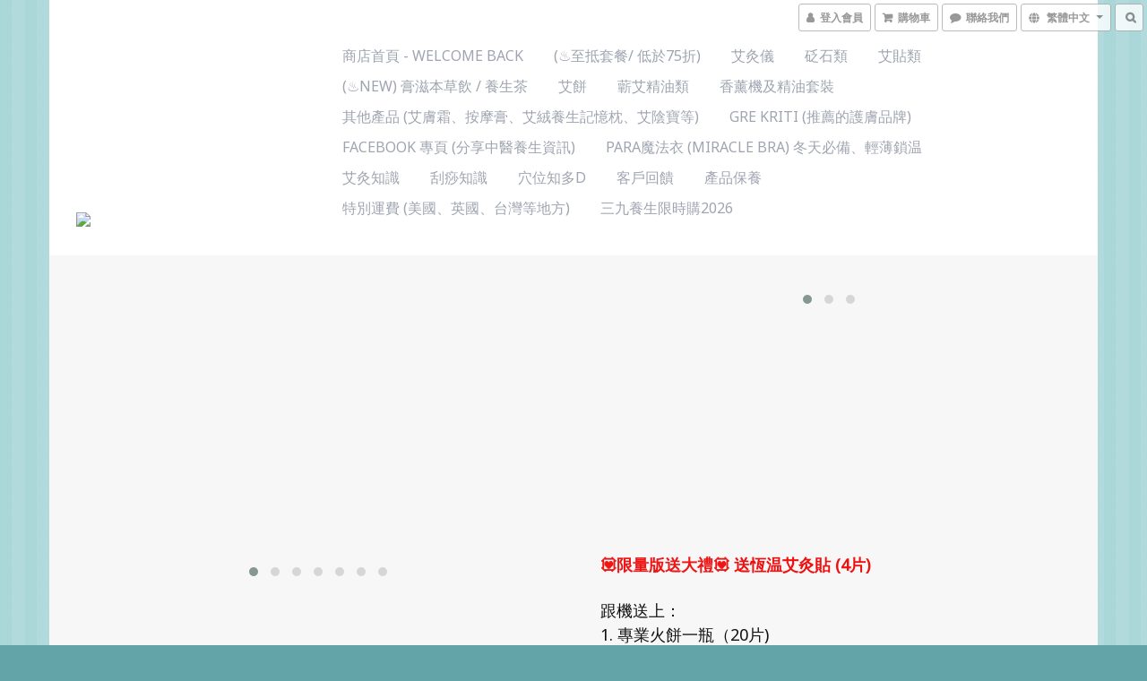

--- FILE ---
content_type: text/html; charset=utf-8
request_url: https://www.argyihealthcare.com/
body_size: 78040
content:
<!DOCTYPE html>
<html lang="zh-hant">
<head>

      <title>商店首頁 - Welcome back</title>

  <meta name="description" content="商店首頁 - Welcome back">



    <link rel="preload" href="https://cdn.shoplineapp.com/s/javascripts/currencies.js" as="script">

  <link rel="preload" href="https://cdn.shoplineapp.com/assets/fonts/fontawesome-webfont.woff2?v=4.7.0" as="font" type="font/woff2" crossorigin>




<!-- locale meta -->

<meta name="viewport" content="width=device-width, initial-scale=1.0, viewport-fit=cover">

<meta name="mobile-web-app-capable" content="yes">
<meta name="format-detection" content="telephone=no" />

<meta name="google" value="notranslate">




    <script type="application/ld+json">
    {"@context":"https://schema.org","@type":"WebSite","name":"Argyi Healthcare 艾理","url":"https://www.argyihealthcare.com"}
    </script>


  <link rel="shortcut icon" type="image/png" href="https://img.shoplineapp.com/media/image_clips/5e8038bf284430003c3bc7bb/original.jpg?1585461438">

<!-- styles-->
<link rel="preconnect" href="https://fonts.gstatic.com">
<link href='https://fonts.googleapis.com/css?family=Open+Sans:300italic,400italic,600italic,700italic,800italic,400,300,600,700,800&display=swap' type='text/css' as="style" onload="this.rel='stylesheet'" />
<link href='https://fonts.googleapis.com/css?family=Source+Sans+Pro:200,300,400,600,700,900,200italic,300italic,400italic,600italic,700italic,900italic&display=swap' type='text/css' as="style" onload="this.rel='stylesheet'">
    <link rel="stylesheet" media="all" href="https://cdn.shoplineapp.com/assets/common-898e3d282d673c037e3500beff4d8e9de2ee50e01c27252b33520348e0b17da0.css" onload="" />

    <link rel="stylesheet" media="all" href="https://cdn.shoplineapp.com/assets/application-2cf2dbc52324adeef303693d883224cd4701b7a57a709b939703c1a9b0aa98b1.css" onload="" />

      <link rel="stylesheet" media="all" href="https://cdn.shoplineapp.com/assets/themes/lace-6139f096f4a6a5d4088256da9ad85b0c41468a109be593fcaa60343b2ec41abc.css" onload="" />






<style>
  :root {
      --buy-now-button-color: #fb7813;

    --cookie-consent-popup-z-index: 1000;
  }
</style>


  <link rel="stylesheet" media="all" href="https://cdn.shoplineapp.com/packs/css/intl_tel_input-0d9daf73.chunk.css" />




<!-- styles-->



<!-- GLOBAL CONTENT FOR HTML HEAD START-->
<link href='https://fonts.googleapis.com/css?family=Noto+Sans&display=swap' type='text/css' rel="preload" as="style" onload="this.rel='stylesheet'" />

		  <link rel="stylesheet" media="all" href="https://cdn.shoplineapp.com/assets/themes/lace-6139f096f4a6a5d4088256da9ad85b0c41468a109be593fcaa60343b2ec41abc.css" onload="" />



<!-- GLOBAL CONTENT FOR HTML HEAD END -->


<!--- Site Ownership Data -->
    <meta name="facebook-domain-verification" content="u6ws8tbcnk4v2ecmvh1qjh2er2dnr3">
<!--- Site Ownership Data End-->

<base href="/">

  <style>
    
  </style>
  
<meta name="csrf-param" content="authenticity_token" />
<meta name="csrf-token" content="IfXxMXhcnvBSQ9IlHEzt7VYrR/iGNkG2ZkIcXeUY4iUVwu9HTtqpYjaRVgEvTEotU0fMA8bergHklLHSn9C4iA==" />


<!-- Start of Criteo one tag -->
<!-- End of Criteo one tag -->

<meta name="csrf-param" content="authenticity_token" />
<meta name="csrf-token" content="1bt55j0tv2W5/iLwLmwi+h2HTuZqh0JMKfhPN7SLotDhjGeQC6uI990sptQdbIU6GOvFHSpvrfurLuK4zkP4fQ==" />
  
    <meta property="og:title" content="商店首頁 - Welcome back"/>
    <meta property="og:url" content="https://www.argyihealthcare.com"/>
    <link rel="canonical" href="https://www.argyihealthcare.com" />


    <meta property="og:image" content="https://img.shoplineapp.com/media/image_clips/5e8038bf284430003c3bc7bb/original.jpg?1585461438"/>

  <meta property="og:description" content="商店首頁 - Welcome back">
  





<script type="text/javascript">
  window.mainConfig = JSON.parse('{\"sessionId\":\"\",\"merchantId\":\"5e80347065b7fe003c2e1b90\",\"appCoreHost\":\"shoplineapp.com\",\"assetHost\":\"https://cdn.shoplineapp.com/packs/\",\"apiBaseUrl\":\"http://shoplineapp.com\",\"eventTrackApi\":\"https://events.shoplytics.com/api\",\"frontCommonsApi\":\"https://front-commons.shoplineapp.com/api\",\"appendToUrl\":\"\",\"env\":\"production\",\"merchantData\":{\"_id\":\"5e80347065b7fe003c2e1b90\",\"addon_limit_enabled\":false,\"base_country_code\":\"HK\",\"base_currency\":{\"id\":\"hkd\",\"iso_code\":\"HKD\",\"alternate_symbol\":\"HK$\",\"name\":\"Hong Kong Dollar\",\"symbol_first\":true,\"subunit_to_unit\":100},\"base_currency_code\":\"HKD\",\"beta_feature_keys\":[],\"brand_home_url\":\"https://www.argyihealthcare.com\",\"checkout_setting\":{\"enable_membership_autocheck\":false,\"enable_subscription_autocheck\":false,\"enforce_user_login_on_checkout\":true,\"enabled_abandoned_cart_notification\":true,\"enable_sc_fast_checkout\":false,\"rounding_setting\":{\"enabled\":false,\"rounding_mode\":\"round_half_even\",\"smallest_denomination\":10}},\"current_plan_key\":\"basket\",\"current_theme_key\":\"lace\",\"delivery_option_count\":6,\"enabled_stock_reminder\":false,\"handle\":\"argyi\",\"instagram_access_token\":\"\",\"instagram_id\":\"\",\"invoice_activation\":\"inactive\",\"is_image_service_enabled\":true,\"mobile_logo_media_url\":\"https://img.shoplineapp.com/media/image_clips/5e81b6e9d3d2ff422e60efb8/original.jpg?1585559272\",\"name\":\"Argyi Healthcare 艾理\",\"order_setting\":{},\"payment_method_count\":7,\"product_setting\":{\"enabled_product_review\":true},\"promotion_setting\":{\"one_coupon_limit_enabled\":true,\"show_promotion_reminder\":true,\"multi_order_discount_strategy\":\"order_or_tier_promotion\",\"order_gift_threshold_mode\":\"after_price_discounts\",\"order_free_shipping_threshold_mode\":\"after_all_discounts\",\"category_item_gift_threshold_mode\":\"before_discounts\",\"category_item_free_shipping_threshold_mode\":\"before_discounts\"},\"rollout_keys\":[\"2FA_google_authenticator\",\"3_layer_category\",\"3_layer_navigation\",\"3_layer_variation\",\"711_CB_13countries\",\"711_CB_pickup_TH\",\"711_c2b_report_v2\",\"711_cross_delivery\",\"MC_manual_order\",\"MO_Apply_Coupon_Code\",\"StaffCanBeDeleted_V1\",\"UTM_export\",\"UTM_register\",\"abandoned_cart_notification\",\"add_system_fontstyle\",\"add_to_cart_revamp\",\"addon_products_limit_10\",\"addon_products_limit_unlimited\",\"addon_quantity\",\"address_format_batch2\",\"address_format_jp\",\"address_format_my\",\"address_format_us\",\"address_format_vn\",\"admin_app_extension\",\"admin_custom_domain\",\"admin_image_service\",\"admin_manual_order\",\"admin_realtime\",\"admin_vietnam_dong\",\"adminapp_order_form\",\"adminapp_wa_contacts_list\",\"ads_system_new_tab\",\"adyen_my_sc\",\"affiliate_by_product\",\"affiliate_dashboard\",\"affiliate_kol_report\",\"affiliate_kol_report_appstore\",\"alipay_hk_sc\",\"amazon_product_review\",\"android_pos_agent_clockin_n_out\",\"android_pos_purchase_order_partial_in_storage\",\"android_pos_save_send_receipt\",\"android_pos_v2_force_upgrade_version_1-50-0_date_2025-08-30\",\"app_categories_filtering\",\"app_multiplan\",\"app_subscription_prorated_billing\",\"apply_multi_order_discount\",\"apps_store\",\"apps_store_blog\",\"apps_store_fb_comment\",\"apps_store_wishlist\",\"appstore_free_trial\",\"archive_order_data\",\"archive_order_ui\",\"assign_products_to_category\",\"auth_flow_revamp\",\"auto_credit\",\"auto_credit_notify\",\"auto_credit_percentage\",\"auto_credit_recurring\",\"auto_reply_comment\",\"auto_save_sf_plus_address\",\"auto_suspend_admin\",\"availability_buy_online_pickup_instore\",\"availability_preview_buy_online_pickup_instore\",\"basket_comparising_link_CNY\",\"basket_comparising_link_HKD\",\"basket_comparising_link_TWD\",\"basket_invoice_field\",\"basket_pricing_page_cny\",\"basket_pricing_page_hkd\",\"basket_pricing_page_myr\",\"basket_pricing_page_sgd\",\"basket_pricing_page_thb\",\"basket_pricing_page_twd\",\"basket_pricing_page_usd\",\"basket_pricing_page_vnd\",\"basket_subscription_coupon\",\"basket_subscription_email\",\"bianco_setting\",\"bidding_select_product\",\"bing_ads\",\"birthday_format_v2\",\"block_gtm_for_lighthouse\",\"blog\",\"blog_app\",\"blog_revamp_admin\",\"blog_revamp_admin_category\",\"blog_revamp_doublewrite\",\"blog_revamp_related_products\",\"blog_revamp_shop_category\",\"blog_revamp_singleread\",\"breadcrumb\",\"broadcast_advanced_filters\",\"broadcast_analytics\",\"broadcast_clone\",\"broadcast_email_html\",\"broadcast_facebook_template\",\"broadcast_line_template\",\"broadcast_unsubscribe_email\",\"bulk_action_customer\",\"bulk_action_product\",\"bulk_assign_point\",\"bulk_import_multi_lang\",\"bulk_payment_delivery_setting\",\"bulk_printing_labels_711C2C\",\"bulk_update_dynamic_fields\",\"bulk_update_job\",\"bulk_update_new_fields\",\"bulk_update_product_download_with_filter\",\"bulk_update_tag\",\"bulk_update_tag_enhancement\",\"bundle_add_type\",\"bundle_group\",\"bundle_page\",\"bundle_pricing\",\"bundle_promotion_apply_enhancement\",\"bundle_stackable\",\"buy_at_amazon\",\"buy_button\",\"buy_now_button\",\"buyandget_promotion\",\"callback_service\",\"cancel_order_by_customer\",\"cancel_order_by_customer_v2\",\"cart_addon\",\"cart_addon_condition\",\"cart_addon_limit\",\"cart_use_product_service\",\"cart_uuid\",\"category_banner_multiple\",\"category_limit_unlimited\",\"category_sorting\",\"channel_amazon\",\"channel_fb\",\"channel_integration\",\"channel_line\",\"charge_shipping_fee_by_product_qty\",\"chat_widget\",\"chat_widget_livechat\",\"checkout_membercheckbox_toggle\",\"checkout_setting\",\"cn_pricing_page_2019\",\"combine_orders_app\",\"component_h1_tag\",\"connect_new_facebookpage\",\"consolidated_billing\",\"cookie_consent\",\"country_code\",\"coupon_center_back_to_cart\",\"coupon_notification\",\"coupon_v2\",\"create_staff_revamp\",\"credit_campaign\",\"credit_condition_5_tier_ec\",\"credit_point_report\",\"credit_point_triggerpoint\",\"crm_email_custom\",\"crm_notify_preview\",\"crm_sms_custom\",\"crm_sms_notify\",\"cross_shop_tracker\",\"custom_css\",\"custom_home_delivery_tw\",\"custom_notify\",\"custom_order_export\",\"customer_advanced_filter\",\"customer_coupon\",\"customer_custom_field_limit_5\",\"customer_data_secure\",\"customer_edit\",\"customer_export_v2\",\"customer_group\",\"customer_group_analysis\",\"customer_group_filter_p2\",\"customer_group_filter_p3\",\"customer_group_regenerate\",\"customer_group_sendcoupon\",\"customer_import_50000_failure_report\",\"customer_import_v2\",\"customer_import_v3\",\"customer_list\",\"customer_new_report\",\"customer_referral\",\"customer_referral_notify\",\"customer_search_match\",\"customer_tag\",\"dashboard_v2\",\"dashboard_v2_revamp\",\"date_picker_v2\",\"deep_link_support_linepay\",\"deep_link_support_payme\",\"deep_search\",\"default_theme_ultrachic\",\"delivery_time\",\"delivery_time_with_quantity\",\"design_submenu\",\"dev_center_app_store\",\"disable_footer_brand\",\"disable_old_upgrade_reminder\",\"domain_applicable\",\"doris_bien_setting\",\"dusk_setting\",\"dynamic_shipping_rate_refactor\",\"ec_order_unlimit\",\"ecpay_expirydate\",\"ecpay_payment_gateway\",\"einvoice_bulk_update\",\"einvoice_edit\",\"einvoice_newlogic\",\"email_credit_expire_notify\",\"email_custom\",\"email_member_forget_password_notify\",\"email_member_register_notify\",\"email_order_notify\",\"email_verification\",\"enable_body_script\",\"enable_calculate_api_promotion_apply\",\"enable_calculate_api_promotion_filter\",\"enable_cart_api\",\"enable_cart_service\",\"enable_corejs_splitting\",\"enable_lazysizes_image_tag\",\"enable_new_css_bundle\",\"enable_order_status_callback_revamp_for_promotion\",\"enable_order_status_callback_revamp_for_storefront\",\"enable_promotion_usage_record\",\"enable_shopjs_splitting\",\"enhanced_catalog_feed\",\"exclude_product\",\"exclude_product_v2\",\"execute_shipment_permission\",\"export_inventory_report_v2\",\"express_cart\",\"express_checkout_pages\",\"extend_reminder\",\"facebook_ads\",\"facebook_dia\",\"facebook_line_promotion_notify\",\"facebook_login\",\"facebook_messenger_subscription\",\"facebook_notify\",\"facebook_pixel_manager\",\"fb_comment_app\",\"fb_entrance_optimization\",\"fb_feed_unlimit\",\"fb_group\",\"fb_multi_category_feed\",\"fb_pixel_matching\",\"fb_pixel_v2\",\"fb_post_management\",\"fb_product_set\",\"fb_ssapi\",\"fb_sub_button\",\"fbe_oe\",\"fbe_shop\",\"fbe_v2\",\"fbe_v2_edit\",\"fbig_shop_disabled\",\"feature_alttag_phase1\",\"feature_alttag_phase2\",\"flash_price_campaign\",\"fm_order_receipt\",\"fmt_c2c_newlabel\",\"fmt_revision\",\"footer_builder\",\"footer_builder_new\",\"form_builder\",\"form_builder_access\",\"form_builder_user_management\",\"form_builder_v2_elements\",\"form_builder_v2_receiver\",\"form_builder_v2_report\",\"fps_rolling_key\",\"freeshipping_promotion_condition\",\"get_coupon\",\"get_promotions_by_cart\",\"gift_promotion_condition\",\"gift_shipping_promotion_discount_condition\",\"gifts_limit_10\",\"gifts_limit_unlimited\",\"gmv_revamp\",\"godaddy\",\"google_ads_api\",\"google_ads_manager\",\"google_analytics_4\",\"google_analytics_manager\",\"google_content_api\",\"google_dynamic_remarketing_tag\",\"google_enhanced_conversions\",\"google_preorder_feed\",\"google_product_category_3rdlayer\",\"google_recaptcha\",\"google_remarketing_manager\",\"google_signup_login\",\"google_tag_manager\",\"gp_tw_sc\",\"group_url_bind_post_live\",\"h2_tag_phase1\",\"hct_logistics_bills_report\",\"hidden_product\",\"hidden_product_p2\",\"hide_credit_point_record_balance\",\"hk_pricing_page_2019\",\"hkd_pricing_page_disabled_2020\",\"ig_browser_notify\",\"ig_live\",\"ig_login_entrance\",\"ig_new_api\",\"image_gallery\",\"image_gallery_p2\",\"image_host_by_region\",\"image_limit_100000\",\"image_limit_30000\",\"image_widget_mobile\",\"increase_variation_limit\",\"instagram_create_post\",\"instagram_post_sales\",\"instant_order_form\",\"integrated_label_711\",\"integrated_sfexpress\",\"integration_one\",\"inventory_change_reason\",\"inventory_search_v2\",\"job_api_products_export\",\"job_api_user_export\",\"job_product_import\",\"jquery_v3\",\"kingsman_v2_setting\",\"layout_engine_service_kingsman_blogs\",\"layout_engine_service_kingsman_member_center\",\"layout_engine_service_kingsman_pdp\",\"layout_engine_service_kingsman_plp\",\"layout_engine_service_kingsman_promotions\",\"line_ads_tag\",\"line_broadcast\",\"line_login\",\"line_login_mobile\",\"line_shopping_new_fields\",\"live_after_keyword\",\"live_announce_bids\",\"live_announce_buyer\",\"live_bidding\",\"live_bulk_checkoutlink\",\"live_bulk_edit\",\"live_checkout_notification\",\"live_checkout_notification_all\",\"live_checkout_notification_message\",\"live_comment_discount\",\"live_comment_robot\",\"live_create_product_v2\",\"live_crosspost\",\"live_dashboard_product\",\"live_event_discount\",\"live_exclusive_price\",\"live_fb_group\",\"live_fhd_video\",\"live_general_settings\",\"live_group_event\",\"live_host_panel\",\"live_ig_messenger_broadcast\",\"live_ig_product_recommend\",\"live_im_switch\",\"live_keyword_switch\",\"live_line_broadcast\",\"live_line_multidisplay\",\"live_luckydraw_enhancement\",\"live_messenger_broadcast\",\"live_order_block\",\"live_print_advanced\",\"live_product_recommend\",\"live_shopline_keyword\",\"live_stream_settings\",\"locale_revamp\",\"logistic_bill_v2_711_b2c\",\"logistic_bill_v2_711_c2c\",\"logo_favicon\",\"luckydraw_products\",\"luckydraw_qualification\",\"manual_activation\",\"manual_order\",\"manual_order_7-11\",\"manual_order_ec_to_sc\",\"manually_bind_post\",\"marketing_affiliate\",\"marketing_affiliate_p2\",\"mc-history-instant\",\"mc_711crossborder\",\"mc_ad_tag\",\"mc_assign_message\",\"mc_auto_bind_member\",\"mc_autoreply_question\",\"mc_broadcast\",\"mc_bulk_read\",\"mc_chatbot_template\",\"mc_delete_message\",\"mc_edit_cart\",\"mc_history_instant\",\"mc_history_post\",\"mc_im\",\"mc_inbox_autoreply\",\"mc_instant_notifications\",\"mc_invoicetitle_optional\",\"mc_keyword_autotagging\",\"mc_line_broadcast\",\"mc_line_cart\",\"mc_logistics_hct\",\"mc_logistics_tcat\",\"mc_manage_blacklist\",\"mc_mark_todo\",\"mc_new_menu\",\"mc_phone_tag\",\"mc_reminder_unpaid\",\"mc_reply_pic\",\"mc_setting_message\",\"mc_setting_orderform\",\"mc_shop_message_refactor\",\"mc_sort_waitingtime\",\"mc_sort_waitingtime_new\",\"mc_tw_invoice\",\"media_gcp_upload\",\"member_center_profile_revamp\",\"member_import_notify\",\"member_info_reward\",\"member_info_reward_subscription\",\"member_password_setup_notify\",\"member_points\",\"member_points_notify\",\"member_price\",\"membership_tier_double_write\",\"membership_tier_notify\",\"membership_tiers\",\"memebr_center_point_credit_revamp\",\"menu_limit_100\",\"menu_limit_unlimited\",\"merchant_automatic_payment_setting\",\"merchant_bills_slp\",\"message_center_v3\",\"message_revamp\",\"mo_remove_discount\",\"mobile_and_email_signup\",\"mobile_signup_p2\",\"modularize_address_format\",\"molpay_credit_card\",\"multi_lang\",\"multicurrency\",\"my_pricing_page_2019\",\"myapp_reauth_alert\",\"myr_pricing_page_disabled_2020\",\"new_app_subscription\",\"new_layout_for_mobile_and_pc\",\"new_onboarding_flow\",\"new_return_management\",\"new_settings_apply_all_promotion\",\"new_signup_flow\",\"new_sinopac_3d\",\"notification_custom_sending_time\",\"npb_theme_philia\",\"npb_widget_font_size_color\",\"ob_revamp\",\"ob_sgstripe\",\"ob_twecpay\",\"oceanpay\",\"old_fbe_removal\",\"onboarding_basketplan\",\"onboarding_handle\",\"one_new_filter\",\"one_page_store\",\"one_page_store_1000\",\"one_page_store_checkout\",\"one_page_store_clone\",\"one_page_store_product_set\",\"oneship_installable\",\"online_credit_redemption_toggle\",\"online_store_design\",\"online_store_design_setup_guide_basketplan\",\"order_add_to_cart\",\"order_archive_calculation_revamp_crm_amount\",\"order_archive_calculation_revamp_crm_member\",\"order_archive_product_testing\",\"order_archive_testing\",\"order_archive_testing_crm\",\"order_archive_testing_order_details\",\"order_archive_testing_return_order\",\"order_confirmation_slip_upload\",\"order_custom_field_limit_5\",\"order_custom_notify\",\"order_decoupling_product_revamp\",\"order_discount_stackable\",\"order_export_366day\",\"order_export_v2\",\"order_filter_shipped_date\",\"order_message_broadcast\",\"order_new_source\",\"order_promotion_split\",\"order_search_custom_field\",\"order_search_sku\",\"order_select_across_pages\",\"order_sms_notify\",\"order_split\",\"order_status_non_automation\",\"order_status_tag_color\",\"order_tag\",\"orderemail_new_logic\",\"other_custom_notify\",\"out_of_stock_order\",\"page_builder_revamp\",\"page_builder_revamp_theme_setting\",\"page_builder_section_cache_enabled\",\"page_builder_widget_accordion\",\"page_builder_widget_blog\",\"page_builder_widget_category\",\"page_builder_widget_collage\",\"page_builder_widget_countdown\",\"page_builder_widget_custom_liquid\",\"page_builder_widget_instagram\",\"page_builder_widget_product_text\",\"page_builder_widget_subscription\",\"page_builder_widget_video\",\"page_limit_unlimited\",\"page_view_cache\",\"pakpobox\",\"partial_free_shipping\",\"payme\",\"payment_condition\",\"payment_fee_config\",\"payment_image\",\"payment_octopus\",\"payment_slip_notify\",\"paypal_upgrade\",\"pdp_image_lightbox\",\"pdp_image_lightbox_icon\",\"pending_subscription\",\"philia_setting\",\"pickup_remember_store\",\"plp_label_wording\",\"plp_product_seourl\",\"plp_variation_selector\",\"point_campaign\",\"point_redeem_to_cash\",\"pos_only_product_settings\",\"pos_retail_store_price\",\"pos_setup_guide_basketplan\",\"post_cancel_connect\",\"post_commerce_stack_comment\",\"post_fanpage_luckydraw\",\"post_fb_group\",\"post_general_setting\",\"post_lock_pd\",\"post_sales_dashboard\",\"postsale_auto_reply\",\"postsale_create_post\",\"postsale_ig_auto_reply\",\"postsales_connect_multiple_posts\",\"preset_publish\",\"product_available_time\",\"product_cost_permission\",\"product_feed_info\",\"product_feed_manager_availability\",\"product_feed_revamp\",\"product_index_v2\",\"product_info\",\"product_limit_1000\",\"product_limit_unlimited\",\"product_log_v2\",\"product_page_limit_10\",\"product_quantity_update\",\"product_recommendation_abtesting\",\"product_revamp_doublewrite\",\"product_revamp_singleread\",\"product_review_import\",\"product_review_import_installable\",\"product_review_plp\",\"product_review_reward\",\"product_search\",\"product_set_revamp\",\"product_set_v2_enhancement\",\"product_summary\",\"promotion_blacklist\",\"promotion_filter_by_date\",\"promotion_first_purchase\",\"promotion_first_purchase_channel\",\"promotion_hour\",\"promotion_limit_100\",\"promotion_limit_unlimited\",\"promotion_minitem\",\"promotion_page\",\"promotion_page_reminder\",\"promotion_page_seo_button\",\"promotion_record_archive_test\",\"promotion_reminder\",\"purchase_limit_campaign\",\"quick_answer\",\"recaptcha_reset_pw\",\"redirect_301_settings\",\"rejected_bill_reminder\",\"remove_fblike_sc\",\"repay_cookie\",\"replace_janus_interface\",\"replace_lms_old_oa_interface\",\"reports\",\"revert_credit\",\"revert_credit_p2\",\"revert_credit_status\",\"sales_dashboard\",\"sangria_setting\",\"sc_advanced_keyword\",\"sc_alipay_standard\",\"sc_atm\",\"sc_auto_bind_member\",\"sc_autodetect_address\",\"sc_autodetect_paymentslip\",\"sc_autoreply_icebreaker\",\"sc_clearcart\",\"sc_clearcart_all\",\"sc_comment_label\",\"sc_comment_list\",\"sc_conversations_statistics_sunset\",\"sc_download_adminapp\",\"sc_group_pm_commentid\",\"sc_group_webhook\",\"sc_intercom\",\"sc_list_search\",\"sc_mo_711emap\",\"sc_outstock_msg\",\"sc_overall_statistics_api_v3\",\"sc_pickup\",\"sc_product_set\",\"sc_product_variation\",\"sc_slp_subscription_promotion\",\"sc_standard\",\"sc_store_pickup\",\"sc_wa_message_report\",\"scheduled_home_page\",\"search_function_image_gallery\",\"security_center\",\"select_all_customer\",\"select_all_inventory\",\"send_coupon_notification\",\"session_expiration_period\",\"setup_guide_basketplan\",\"sfexpress_centre\",\"sfexpress_eflocker\",\"sfexpress_service\",\"sfexpress_store\",\"sg_onboarding_currency\",\"share_cart_link\",\"shop_builder_plp\",\"shop_category_filter\",\"shop_category_filter_bulk_action\",\"shop_product_search_rate_limit\",\"shop_related_recaptcha\",\"shop_template_advanced_setting\",\"shopline_captcha\",\"shopline_email_captcha\",\"shopline_product_reviews\",\"shoplytics_api_ordersales_v4\",\"shoplytics_api_psa_wide_table\",\"shoplytics_benchmark\",\"shoplytics_broadcast_api_v3\",\"shoplytics_channel_store_permission\",\"shoplytics_credit_analysis\",\"shoplytics_customer_refactor_api_v3\",\"shoplytics_date_picker_v2\",\"shoplytics_event_realtime_refactor_api_v3\",\"shoplytics_events_api_v3\",\"shoplytics_export_flex\",\"shoplytics_homepage_v2\",\"shoplytics_invoices_api_v3\",\"shoplytics_lite\",\"shoplytics_membership_tier_growth\",\"shoplytics_orders_api_v3\",\"shoplytics_ordersales_v3\",\"shoplytics_payments_api_v3\",\"shoplytics_pro\",\"shoplytics_product_revamp_api_v3\",\"shoplytics_promotions_api_v3\",\"shoplytics_psa_multi_stores_export\",\"shoplytics_psa_sub_categories\",\"shoplytics_rfim_enhancement_v3\",\"shoplytics_session_metrics\",\"shoplytics_staff_api_v3\",\"shoplytics_to_hd\",\"shopping_session_enabled\",\"signin_register_revamp\",\"skya_setting\",\"sl_logistics_bulk_action\",\"sl_logistics_fmt_freeze\",\"sl_logistics_modularize\",\"sl_payment_alipay\",\"sl_payment_cc\",\"sl_payment_hk_alipay\",\"sl_payment_standard_v2\",\"sl_payment_type_check\",\"sl_payments_apple_pay\",\"sl_payments_cc_promo\",\"sl_payments_my_cc\",\"sl_payments_my_fpx\",\"sl_payments_sg_cc\",\"sl_pos_admin_cancel_order\",\"sl_pos_admin_delete_order\",\"sl_pos_admin_inventory_transfer\",\"sl_pos_admin_order_archive_testing\",\"sl_pos_admin_purchase_order\",\"sl_pos_admin_register_shift\",\"sl_pos_admin_staff\",\"sl_pos_agent_by_channel\",\"sl_pos_agent_clockin_n_out\",\"sl_pos_agent_performance\",\"sl_pos_android_A4_printer\",\"sl_pos_android_check_cart_items_with_local_db\",\"sl_pos_android_order_reduction\",\"sl_pos_android_receipt_enhancement\",\"sl_pos_app_order_archive_testing\",\"sl_pos_app_transaction_filter_enhance\",\"sl_pos_apps_store\",\"sl_pos_bugfender_log_reduction\",\"sl_pos_bulk_import_update_enhancement\",\"sl_pos_check_duplicate_create_order\",\"sl_pos_claim_coupon\",\"sl_pos_convert_order_to_cart_by_snapshot\",\"sl_pos_customerID_duplicate_check\",\"sl_pos_customer_info_enhancement\",\"sl_pos_customized_price\",\"sl_pos_disable_touchid_unlock\",\"sl_pos_discount\",\"sl_pos_einvoice_refactor\",\"sl_pos_feature_permission\",\"sl_pos_force_upgrade_1-109-0\",\"sl_pos_force_upgrade_1-110-1\",\"sl_pos_free_gifts_promotion\",\"sl_pos_from_Swift_to_OC\",\"sl_pos_iOS_A4_printer\",\"sl_pos_iOS_app_transaction_filter_enhance\",\"sl_pos_iOS_cashier_revamp_cart\",\"sl_pos_iOS_cashier_revamp_product_list\",\"sl_pos_iPadOS_version_upgrade_remind_16_0_0\",\"sl_pos_initiate_couchbase\",\"sl_pos_inventory_count\",\"sl_pos_inventory_count_difference_reason\",\"sl_pos_inventory_count_for_selected_products\",\"sl_pos_inventory_feature_module\",\"sl_pos_inventory_transfer_app_can_create_note_date\",\"sl_pos_inventory_transfer_insert_enhancement\",\"sl_pos_inventory_transfer_request\",\"sl_pos_invoice_product_name_filter\",\"sl_pos_invoice_swiftUI_revamp\",\"sl_pos_invoice_toast_show\",\"sl_pos_ios_receipt_info_enhancement\",\"sl_pos_ios_small_label_enhancement\",\"sl_pos_ios_version_upgrade_remind\",\"sl_pos_itc\",\"sl_pos_logo_terms_and_condition\",\"sl_pos_new_report_customer_analysis\",\"sl_pos_new_report_daily_payment_methods\",\"sl_pos_new_report_overview\",\"sl_pos_new_report_product_preorder\",\"sl_pos_new_report_transaction_detail\",\"sl_pos_no_minimum_age\",\"sl_pos_order_refactor_admin\",\"sl_pos_order_upload_using_pos_service\",\"sl_pos_partial_return\",\"sl_pos_password_setting_refactor\",\"sl_pos_payment\",\"sl_pos_payment_method_picture\",\"sl_pos_payment_method_prioritized_and_hidden\",\"sl_pos_payoff_preorder\",\"sl_pos_product_add_to_cart_refactor\",\"sl_pos_product_variation_ui\",\"sl_pos_promotion\",\"sl_pos_purchase_order_onlinestore\",\"sl_pos_purchase_order_partial_in_storage\",\"sl_pos_receipt_information\",\"sl_pos_receipt_preorder_return_enhancement\",\"sl_pos_receipt_swiftUI_revamp\",\"sl_pos_register_shift\",\"sl_pos_report_shoplytics_psi\",\"sl_pos_revert_credit\",\"sl_pos_save_send_receipt\",\"sl_pos_show_coupon\",\"sl_pos_stock_refactor\",\"sl_pos_supplier_refactor\",\"sl_pos_toast_revamp\",\"sl_pos_transaction_conflict\",\"sl_pos_transaction_view_admin\",\"sl_pos_transfer_onlinestore\",\"sl_pos_user_permission\",\"sl_pos_variation_setting_refactor\",\"sl_purchase_order_search_create_enhancement\",\"slp_bank_promotion\",\"slp_product_subscription\",\"slp_remember_credit_card\",\"slp_swap\",\"smart_omo_appstore\",\"smart_product_recommendation\",\"smart_product_recommendation_regular\",\"smart_recommended_related_products\",\"sms_custom\",\"sms_with_shop_name\",\"social_channel_revamp\",\"social_channel_user\",\"social_name_in_order\",\"split_order_applied_creditpoint\",\"sso_lang_th\",\"sso_lang_vi\",\"staff_elasticsearch\",\"staff_limit_5\",\"staff_service_migration\",\"static_resource_host_by_region\",\"stop_slp_approvedemail\",\"store_pick_up\",\"storefront_app_extension\",\"storefront_return\",\"stripe_3d_secure\",\"stripe_3ds_cny\",\"stripe_3ds_hkd\",\"stripe_3ds_myr\",\"stripe_3ds_sgd\",\"stripe_3ds_thb\",\"stripe_3ds_usd\",\"stripe_3ds_vnd\",\"stripe_google_pay\",\"stripe_payment_intents\",\"stripe_radar\",\"stripe_subscription_my_account\",\"structured_data\",\"sub_sgstripe\",\"subscription_config_edit\",\"subscription_config_edit_delivery_payment\",\"subscription_currency\",\"tappay_3D_secure\",\"tappay_sdk_v2_3_2\",\"tappay_sdk_v3\",\"tax_inclusive_setting\",\"taxes_settings\",\"tcat_711pickup_sl_logisitics\",\"tcat_logistics_bills_report\",\"tcat_newlabel\",\"th_pricing_page_2020\",\"thb_pricing_page_disabled_2020\",\"theme_bianco\",\"theme_doris_bien\",\"theme_kingsman_v2\",\"theme_level_3\",\"theme_sangria\",\"theme_ultrachic\",\"tier_birthday_credit\",\"tier_member_points\",\"tier_member_price\",\"tier_reward_app_availability\",\"tier_reward_app_p2\",\"tier_reward_credit\",\"tnc-checkbox\",\"toggle_mobile_category\",\"tw_app_shopback_cashback\",\"tw_fm_sms\",\"tw_pricing_page_2019\",\"tw_stripe_subscription\",\"twd_pricing_page_disabled_2020\",\"uc_integration\",\"uc_v2_endpoints\",\"ultra_setting\",\"unified_admin\",\"use_ngram_for_order_search\",\"user_center_social_channel\",\"user_credits\",\"variant_image_selector\",\"variant_saleprice_cost_weight\",\"variation_label_swatches\",\"varm_setting\",\"vn_pricing_page_2020\",\"vnd_pricing_page_disabled_2020\",\"whatsapp_extension\",\"whatsapp_order_form\",\"whatsapp_orderstatus_toggle\",\"wishlist_app\",\"yahoo_dot\",\"youtube_live_shopping\",\"zotabox_installable\"],\"shop_default_home_url\":\"https://argyi.shoplineapp.com\",\"shop_status\":\"open\",\"show_sold_out\":false,\"sl_payment_merchant_id\":\"758374817077944320\",\"supported_languages\":[\"en\",\"zh-hant\"],\"tags\":[\"cosmetic\"],\"time_zone\":\"Asia/Hong_Kong\",\"updated_at\":\"2026-01-28T07:16:07.761Z\",\"user_setting\":{\"_id\":\"5e803470ed968d1a697f5d79\",\"created_at\":\"2020-03-29T05:38:56.614Z\",\"data\":{\"general_fields\":[{\"type\":\"gender\",\"options\":{\"order\":{\"include\":\"true\",\"required\":\"false\"},\"signup\":{\"include\":\"true\",\"required\":\"false\"},\"profile\":{\"include\":\"true\",\"required\":\"false\"}}},{\"type\":\"birthday\",\"options\":{\"order\":{\"include\":\"true\",\"required\":\"false\"},\"signup\":{\"include\":\"true\",\"required\":\"false\"},\"profile\":{\"include\":\"true\",\"required\":\"false\"}}}],\"minimum_age_limit\":\"13\",\"custom_fields\":[{\"type\":\"text\",\"name_translations\":{\"zh-hant\":\"中文姓名\"},\"options\":{\"order\":{\"include\":\"true\",\"required\":\"true\"},\"signup\":{\"include\":\"true\",\"required\":\"true\"},\"profile\":{\"include\":\"true\",\"required\":\"true\"}},\"field_id\":\"5ead17024f0b960030340c51\",\"hint_translations\":{\"zh-hant\":\"**中國順豐要求中文實名, 才能安排發貨 (必填)**\"}}],\"facebook_login\":{\"status\":\"inactive\",\"app_id\":\"\"},\"enable_facebook_comment\":\"\",\"facebook_comment\":\"\",\"line_login\":\"\",\"recaptcha_signup\":{\"status\":\"false\",\"site_key\":\"\"},\"email_verification\":{\"status\":\"false\"},\"login_with_verification\":{\"status\":\"false\"},\"upgrade_reminder\":\"\",\"signup_method\":\"email\",\"sms_verification\":{\"status\":\"false\"},\"member_info_reward\":{\"enabled\":false,\"coupons\":{\"enabled\":false}}},\"item_type\":\"\",\"key\":\"users\",\"name\":null,\"owner_id\":\"5e80347065b7fe003c2e1b90\",\"owner_type\":\"Merchant\",\"publish_status\":\"published\",\"status\":\"active\",\"updated_at\":\"2023-05-03T07:36:56.662Z\",\"value\":null}},\"localeData\":{\"loadedLanguage\":{\"name\":\"繁體中文\",\"code\":\"zh-hant\"},\"supportedLocales\":[{\"name\":\"English\",\"code\":\"en\"},{\"name\":\"繁體中文\",\"code\":\"zh-hant\"}]},\"currentUser\":null,\"themeSettings\":{\"mobile_categories_removed\":false,\"categories_collapsed\":true,\"mobile_categories_collapsed\":true,\"image_fill\":false,\"hide_language_selector\":false,\"is_multicurrency_enabled\":false,\"show_promotions_on_product\":true,\"enabled_quick_cart\":true,\"opens_in_new_tab\":true,\"category_page\":\"48\",\"buy_now_background\":\"fb7813\",\"buy_now_button\":{\"enabled\":true,\"color\":\"fb7813\"},\"enabled_sort_by_sold\":true,\"variation_image_selector_enabled\":true,\"variation_image_selector_variation\":1,\"plp_variation_selector\":{\"enabled\":true,\"show_variation\":1},\"hide_share_buttons\":true,\"goto_top\":true,\"enable_gdpr_cookies_banner\":false},\"isMultiCurrencyEnabled\":false,\"features\":{\"plans\":{\"free\":{\"member_price\":false,\"cart_addon\":false,\"google_analytics_ecommerce\":false,\"membership\":false,\"shopline_logo\":true,\"user_credit\":{\"manaul\":false,\"auto\":false},\"variant_image_selector\":false},\"standard\":{\"member_price\":false,\"cart_addon\":false,\"google_analytics_ecommerce\":false,\"membership\":false,\"shopline_logo\":true,\"user_credit\":{\"manaul\":false,\"auto\":false},\"variant_image_selector\":false},\"starter\":{\"member_price\":false,\"cart_addon\":false,\"google_analytics_ecommerce\":false,\"membership\":false,\"shopline_logo\":true,\"user_credit\":{\"manaul\":false,\"auto\":false},\"variant_image_selector\":false},\"pro\":{\"member_price\":false,\"cart_addon\":false,\"google_analytics_ecommerce\":false,\"membership\":false,\"shopline_logo\":false,\"user_credit\":{\"manaul\":false,\"auto\":false},\"variant_image_selector\":false},\"business\":{\"member_price\":false,\"cart_addon\":false,\"google_analytics_ecommerce\":true,\"membership\":true,\"shopline_logo\":false,\"user_credit\":{\"manaul\":false,\"auto\":false},\"facebook_comments_plugin\":true,\"variant_image_selector\":false},\"basic\":{\"member_price\":false,\"cart_addon\":false,\"google_analytics_ecommerce\":false,\"membership\":false,\"shopline_logo\":false,\"user_credit\":{\"manaul\":false,\"auto\":false},\"variant_image_selector\":false},\"basic2018\":{\"member_price\":false,\"cart_addon\":false,\"google_analytics_ecommerce\":false,\"membership\":false,\"shopline_logo\":true,\"user_credit\":{\"manaul\":false,\"auto\":false},\"variant_image_selector\":false},\"sc\":{\"member_price\":false,\"cart_addon\":false,\"google_analytics_ecommerce\":true,\"membership\":false,\"shopline_logo\":true,\"user_credit\":{\"manaul\":false,\"auto\":false},\"facebook_comments_plugin\":true,\"facebook_chat_plugin\":true,\"variant_image_selector\":false},\"advanced\":{\"member_price\":false,\"cart_addon\":false,\"google_analytics_ecommerce\":true,\"membership\":false,\"shopline_logo\":false,\"user_credit\":{\"manaul\":false,\"auto\":false},\"facebook_comments_plugin\":true,\"facebook_chat_plugin\":true,\"variant_image_selector\":false},\"premium\":{\"member_price\":true,\"cart_addon\":true,\"google_analytics_ecommerce\":true,\"membership\":true,\"shopline_logo\":false,\"user_credit\":{\"manaul\":true,\"auto\":true},\"google_dynamic_remarketing\":true,\"facebook_comments_plugin\":true,\"facebook_chat_plugin\":true,\"wish_list\":true,\"facebook_messenger_subscription\":true,\"product_feed\":true,\"express_checkout\":true,\"variant_image_selector\":true},\"enterprise\":{\"member_price\":true,\"cart_addon\":true,\"google_analytics_ecommerce\":true,\"membership\":true,\"shopline_logo\":false,\"user_credit\":{\"manaul\":true,\"auto\":true},\"google_dynamic_remarketing\":true,\"facebook_comments_plugin\":true,\"facebook_chat_plugin\":true,\"wish_list\":true,\"facebook_messenger_subscription\":true,\"product_feed\":true,\"express_checkout\":true,\"variant_image_selector\":true},\"crossborder\":{\"member_price\":true,\"cart_addon\":true,\"google_analytics_ecommerce\":true,\"membership\":true,\"shopline_logo\":false,\"user_credit\":{\"manaul\":true,\"auto\":true},\"google_dynamic_remarketing\":true,\"facebook_comments_plugin\":true,\"facebook_chat_plugin\":true,\"wish_list\":true,\"facebook_messenger_subscription\":true,\"product_feed\":true,\"express_checkout\":true,\"variant_image_selector\":true},\"o2o\":{\"member_price\":true,\"cart_addon\":true,\"google_analytics_ecommerce\":true,\"membership\":true,\"shopline_logo\":false,\"user_credit\":{\"manaul\":true,\"auto\":true},\"google_dynamic_remarketing\":true,\"facebook_comments_plugin\":true,\"facebook_chat_plugin\":true,\"wish_list\":true,\"facebook_messenger_subscription\":true,\"product_feed\":true,\"express_checkout\":true,\"subscription_product\":true,\"variant_image_selector\":true}}},\"requestCountry\":\"US\",\"trackerEventData\":{},\"isRecaptchaEnabled\":false,\"isRecaptchaEnterprise\":true,\"recaptchaEnterpriseSiteKey\":\"6LeMcv0hAAAAADjAJkgZLpvEiuc6migO0KyLEadr\",\"recaptchaEnterpriseCheckboxSiteKey\":\"6LfQVEEoAAAAAAzllcvUxDYhfywH7-aY52nsJ2cK\",\"recaptchaSiteKey\":\"6LeMcv0hAAAAADjAJkgZLpvEiuc6migO0KyLEadr\",\"currencyData\":{\"supportedCurrencies\":[{\"name\":\"$ HKD\",\"symbol\":\"$\",\"iso_code\":\"hkd\"},{\"name\":\"P MOP\",\"symbol\":\"P\",\"iso_code\":\"mop\"},{\"name\":\"¥ CNY\",\"symbol\":\"¥\",\"iso_code\":\"cny\"},{\"name\":\"$ TWD\",\"symbol\":\"$\",\"iso_code\":\"twd\"},{\"name\":\"$ USD\",\"symbol\":\"$\",\"iso_code\":\"usd\"},{\"name\":\"$ SGD\",\"symbol\":\"$\",\"iso_code\":\"sgd\"},{\"name\":\"€ EUR\",\"symbol\":\"€\",\"iso_code\":\"eur\"},{\"name\":\"$ AUD\",\"symbol\":\"$\",\"iso_code\":\"aud\"},{\"name\":\"£ GBP\",\"symbol\":\"£\",\"iso_code\":\"gbp\"},{\"name\":\"₱ PHP\",\"symbol\":\"₱\",\"iso_code\":\"php\"},{\"name\":\"RM MYR\",\"symbol\":\"RM\",\"iso_code\":\"myr\"},{\"name\":\"฿ THB\",\"symbol\":\"฿\",\"iso_code\":\"thb\"},{\"name\":\"د.إ AED\",\"symbol\":\"د.إ\",\"iso_code\":\"aed\"},{\"name\":\"¥ JPY\",\"symbol\":\"¥\",\"iso_code\":\"jpy\"},{\"name\":\"$ BND\",\"symbol\":\"$\",\"iso_code\":\"bnd\"},{\"name\":\"₩ KRW\",\"symbol\":\"₩\",\"iso_code\":\"krw\"},{\"name\":\"Rp IDR\",\"symbol\":\"Rp\",\"iso_code\":\"idr\"},{\"name\":\"₫ VND\",\"symbol\":\"₫\",\"iso_code\":\"vnd\"},{\"name\":\"$ CAD\",\"symbol\":\"$\",\"iso_code\":\"cad\"}],\"requestCountryCurrencyCode\":\"HKD\"},\"previousUrl\":\"\",\"checkoutLandingPath\":\"/cart\",\"webpSupported\":true,\"pageType\":\"home-index\",\"paypalCnClientId\":\"AYVtr8kMzEyRCw725vQM_-hheFyo1FuWeaup4KPSvU1gg44L-NG5e2PNcwGnMo2MLCzGRg4eVHJhuqBP\",\"efoxPayVersion\":\"1.0.60\",\"universalPaymentSDKUrl\":\"https://cdn.myshopline.com\",\"shoplinePaymentCashierSDKUrl\":\"https://cdn.myshopline.com/pay/paymentElement/1.7.1/index.js\",\"shoplinePaymentV2Env\":\"prod\",\"shoplinePaymentGatewayEnv\":\"prod\",\"currentPath\":\"/\",\"isExceedCartLimitation\":null,\"familyMartEnv\":\"prod\",\"familyMartConfig\":{\"cvsname\":\"familymart.shoplineapp.com\"},\"familyMartFrozenConfig\":{\"cvsname\":\"familymartfreeze.shoplineapp.com\",\"cvslink\":\"https://familymartfreeze.shoplineapp.com/familymart_freeze_callback\",\"emap\":\"https://ecmfme.map.com.tw/ReceiveOrderInfo.aspx\"},\"pageIdentifier\":\"home\",\"staticResourceHost\":\"https://static.shoplineapp.com/\",\"facebookAppId\":\"467428936681900\",\"facebookSdkVersion\":\"v2.7\",\"criteoAccountId\":null,\"criteoEmail\":null,\"shoplineCaptchaEnv\":\"prod\",\"shoplineCaptchaPublicKey\":\"MIGfMA0GCSqGSIb3DQEBAQUAA4GNADCBiQKBgQCUXpOVJR72RcVR8To9lTILfKJnfTp+f69D2azJDN5U9FqcZhdYfrBegVRKxuhkwdn1uu6Er9PWV4Tp8tRuHYnlU+U72NRpb0S3fmToXL3KMKw/4qu2B3EWtxeh/6GPh3leTvMteZpGRntMVmJCJdS8PY1CG0w6QzZZ5raGKXQc2QIDAQAB\",\"defaultBlockedSmsCountries\":\"PS,MG,KE,AO,KG,UG,AZ,ZW,TJ,NG,GT,DZ,BD,BY,AF,LK,MA,EH,MM,EG,LV,OM,LT,UA,RU,KZ,KH,LY,ML,MW,IR,EE\"}');
</script>

  <script
    src="https://browser.sentry-cdn.com/6.8.0/bundle.tracing.min.js"
    integrity="sha384-PEpz3oi70IBfja8491RPjqj38s8lBU9qHRh+tBurFb6XNetbdvlRXlshYnKzMB0U"
    crossorigin="anonymous"
    defer
  ></script>
  <script
    src="https://browser.sentry-cdn.com/6.8.0/captureconsole.min.js"
    integrity="sha384-FJ5n80A08NroQF9DJzikUUhiCaQT2rTIYeJyHytczDDbIiejfcCzBR5lQK4AnmVt"
    crossorigin="anonymous"
    defer
  ></script>

<script>
  function sriOnError (event) {
    if (window.Sentry) window.Sentry.captureException(event);

    var script = document.createElement('script');
    var srcDomain = new URL(this.src).origin;
    script.src = this.src.replace(srcDomain, '');
    if (this.defer) script.setAttribute("defer", "defer");
    document.getElementsByTagName('head')[0].insertBefore(script, null);
  }
</script>

<script>window.lazySizesConfig={},Object.assign(window.lazySizesConfig,{lazyClass:"sl-lazy",loadingClass:"sl-lazyloading",loadedClass:"sl-lazyloaded",preloadClass:"sl-lazypreload",errorClass:"sl-lazyerror",iframeLoadMode:"1",loadHidden:!1});</script>
<script>!function(e,t){var a=t(e,e.document,Date);e.lazySizes=a,"object"==typeof module&&module.exports&&(module.exports=a)}("undefined"!=typeof window?window:{},function(e,t,a){"use strict";var n,i;if(function(){var t,a={lazyClass:"lazyload",loadedClass:"lazyloaded",loadingClass:"lazyloading",preloadClass:"lazypreload",errorClass:"lazyerror",autosizesClass:"lazyautosizes",fastLoadedClass:"ls-is-cached",iframeLoadMode:0,srcAttr:"data-src",srcsetAttr:"data-srcset",sizesAttr:"data-sizes",minSize:40,customMedia:{},init:!0,expFactor:1.5,hFac:.8,loadMode:2,loadHidden:!0,ricTimeout:0,throttleDelay:125};for(t in i=e.lazySizesConfig||e.lazysizesConfig||{},a)t in i||(i[t]=a[t])}(),!t||!t.getElementsByClassName)return{init:function(){},cfg:i,noSupport:!0};var s,o,r,l,c,d,u,f,m,y,h,z,g,v,p,C,b,A,E,_,w,M,N,x,L,W,S,B,T,F,R,D,k,H,O,P,$,q,I,U,j,G,J,K,Q,V=t.documentElement,X=e.HTMLPictureElement,Y="addEventListener",Z="getAttribute",ee=e[Y].bind(e),te=e.setTimeout,ae=e.requestAnimationFrame||te,ne=e.requestIdleCallback,ie=/^picture$/i,se=["load","error","lazyincluded","_lazyloaded"],oe={},re=Array.prototype.forEach,le=function(e,t){return oe[t]||(oe[t]=new RegExp("(\\s|^)"+t+"(\\s|$)")),oe[t].test(e[Z]("class")||"")&&oe[t]},ce=function(e,t){le(e,t)||e.setAttribute("class",(e[Z]("class")||"").trim()+" "+t)},de=function(e,t){var a;(a=le(e,t))&&e.setAttribute("class",(e[Z]("class")||"").replace(a," "))},ue=function(e,t,a){var n=a?Y:"removeEventListener";a&&ue(e,t),se.forEach(function(a){e[n](a,t)})},fe=function(e,a,i,s,o){var r=t.createEvent("Event");return i||(i={}),i.instance=n,r.initEvent(a,!s,!o),r.detail=i,e.dispatchEvent(r),r},me=function(t,a){var n;!X&&(n=e.picturefill||i.pf)?(a&&a.src&&!t[Z]("srcset")&&t.setAttribute("srcset",a.src),n({reevaluate:!0,elements:[t]})):a&&a.src&&(t.src=a.src)},ye=function(e,t){return(getComputedStyle(e,null)||{})[t]},he=function(e,t,a){for(a=a||e.offsetWidth;a<i.minSize&&t&&!e._lazysizesWidth;)a=t.offsetWidth,t=t.parentNode;return a},ze=(l=[],c=r=[],d=function(){var e=c;for(c=r.length?l:r,s=!0,o=!1;e.length;)e.shift()();s=!1},u=function(e,a){s&&!a?e.apply(this,arguments):(c.push(e),o||(o=!0,(t.hidden?te:ae)(d)))},u._lsFlush=d,u),ge=function(e,t){return t?function(){ze(e)}:function(){var t=this,a=arguments;ze(function(){e.apply(t,a)})}},ve=function(e){var t,n=0,s=i.throttleDelay,o=i.ricTimeout,r=function(){t=!1,n=a.now(),e()},l=ne&&o>49?function(){ne(r,{timeout:o}),o!==i.ricTimeout&&(o=i.ricTimeout)}:ge(function(){te(r)},!0);return function(e){var i;(e=!0===e)&&(o=33),t||(t=!0,(i=s-(a.now()-n))<0&&(i=0),e||i<9?l():te(l,i))}},pe=function(e){var t,n,i=99,s=function(){t=null,e()},o=function(){var e=a.now()-n;e<i?te(o,i-e):(ne||s)(s)};return function(){n=a.now(),t||(t=te(o,i))}},Ce=(_=/^img$/i,w=/^iframe$/i,M="onscroll"in e&&!/(gle|ing)bot/.test(navigator.userAgent),N=0,x=0,L=0,W=-1,S=function(e){L--,(!e||L<0||!e.target)&&(L=0)},B=function(e){return null==E&&(E="hidden"==ye(t.body,"visibility")),E||!("hidden"==ye(e.parentNode,"visibility")&&"hidden"==ye(e,"visibility"))},T=function(e,a){var n,i=e,s=B(e);for(p-=a,A+=a,C-=a,b+=a;s&&(i=i.offsetParent)&&i!=t.body&&i!=V;)(s=(ye(i,"opacity")||1)>0)&&"visible"!=ye(i,"overflow")&&(n=i.getBoundingClientRect(),s=b>n.left&&C<n.right&&A>n.top-1&&p<n.bottom+1);return s},R=ve(F=function(){var e,a,s,o,r,l,c,d,u,y,z,_,w=n.elements;if(n.extraElements&&n.extraElements.length>0&&(w=Array.from(w).concat(n.extraElements)),(h=i.loadMode)&&L<8&&(e=w.length)){for(a=0,W++;a<e;a++)if(w[a]&&!w[a]._lazyRace)if(!M||n.prematureUnveil&&n.prematureUnveil(w[a]))q(w[a]);else if((d=w[a][Z]("data-expand"))&&(l=1*d)||(l=x),y||(y=!i.expand||i.expand<1?V.clientHeight>500&&V.clientWidth>500?500:370:i.expand,n._defEx=y,z=y*i.expFactor,_=i.hFac,E=null,x<z&&L<1&&W>2&&h>2&&!t.hidden?(x=z,W=0):x=h>1&&W>1&&L<6?y:N),u!==l&&(g=innerWidth+l*_,v=innerHeight+l,c=-1*l,u=l),s=w[a].getBoundingClientRect(),(A=s.bottom)>=c&&(p=s.top)<=v&&(b=s.right)>=c*_&&(C=s.left)<=g&&(A||b||C||p)&&(i.loadHidden||B(w[a]))&&(m&&L<3&&!d&&(h<3||W<4)||T(w[a],l))){if(q(w[a]),r=!0,L>9)break}else!r&&m&&!o&&L<4&&W<4&&h>2&&(f[0]||i.preloadAfterLoad)&&(f[0]||!d&&(A||b||C||p||"auto"!=w[a][Z](i.sizesAttr)))&&(o=f[0]||w[a]);o&&!r&&q(o)}}),k=ge(D=function(e){var t=e.target;t._lazyCache?delete t._lazyCache:(S(e),ce(t,i.loadedClass),de(t,i.loadingClass),ue(t,H),fe(t,"lazyloaded"))}),H=function(e){k({target:e.target})},O=function(e,t){var a=e.getAttribute("data-load-mode")||i.iframeLoadMode;0==a?e.contentWindow.location.replace(t):1==a&&(e.src=t)},P=function(e){var t,a=e[Z](i.srcsetAttr);(t=i.customMedia[e[Z]("data-media")||e[Z]("media")])&&e.setAttribute("media",t),a&&e.setAttribute("srcset",a)},$=ge(function(e,t,a,n,s){var o,r,l,c,d,u;(d=fe(e,"lazybeforeunveil",t)).defaultPrevented||(n&&(a?ce(e,i.autosizesClass):e.setAttribute("sizes",n)),r=e[Z](i.srcsetAttr),o=e[Z](i.srcAttr),s&&(c=(l=e.parentNode)&&ie.test(l.nodeName||"")),u=t.firesLoad||"src"in e&&(r||o||c),d={target:e},ce(e,i.loadingClass),u&&(clearTimeout(y),y=te(S,2500),ue(e,H,!0)),c&&re.call(l.getElementsByTagName("source"),P),r?e.setAttribute("srcset",r):o&&!c&&(w.test(e.nodeName)?O(e,o):e.src=o),s&&(r||c)&&me(e,{src:o})),e._lazyRace&&delete e._lazyRace,de(e,i.lazyClass),ze(function(){var t=e.complete&&e.naturalWidth>1;u&&!t||(t&&ce(e,i.fastLoadedClass),D(d),e._lazyCache=!0,te(function(){"_lazyCache"in e&&delete e._lazyCache},9)),"lazy"==e.loading&&L--},!0)}),q=function(e){if(!e._lazyRace){var t,a=_.test(e.nodeName),n=a&&(e[Z](i.sizesAttr)||e[Z]("sizes")),s="auto"==n;(!s&&m||!a||!e[Z]("src")&&!e.srcset||e.complete||le(e,i.errorClass)||!le(e,i.lazyClass))&&(t=fe(e,"lazyunveilread").detail,s&&be.updateElem(e,!0,e.offsetWidth),e._lazyRace=!0,L++,$(e,t,s,n,a))}},I=pe(function(){i.loadMode=3,R()}),j=function(){m||(a.now()-z<999?te(j,999):(m=!0,i.loadMode=3,R(),ee("scroll",U,!0)))},{_:function(){z=a.now(),n.elements=t.getElementsByClassName(i.lazyClass),f=t.getElementsByClassName(i.lazyClass+" "+i.preloadClass),ee("scroll",R,!0),ee("resize",R,!0),ee("pageshow",function(e){if(e.persisted){var a=t.querySelectorAll("."+i.loadingClass);a.length&&a.forEach&&ae(function(){a.forEach(function(e){e.complete&&q(e)})})}}),e.MutationObserver?new MutationObserver(R).observe(V,{childList:!0,subtree:!0,attributes:!0}):(V[Y]("DOMNodeInserted",R,!0),V[Y]("DOMAttrModified",R,!0),setInterval(R,999)),ee("hashchange",R,!0),["focus","mouseover","click","load","transitionend","animationend"].forEach(function(e){t[Y](e,R,!0)}),/d$|^c/.test(t.readyState)?j():(ee("load",j),t[Y]("DOMContentLoaded",R),te(j,2e4)),n.elements.length?(F(),ze._lsFlush()):R()},checkElems:R,unveil:q,_aLSL:U=function(){3==i.loadMode&&(i.loadMode=2),I()}}),be=(J=ge(function(e,t,a,n){var i,s,o;if(e._lazysizesWidth=n,n+="px",e.setAttribute("sizes",n),ie.test(t.nodeName||""))for(s=0,o=(i=t.getElementsByTagName("source")).length;s<o;s++)i[s].setAttribute("sizes",n);a.detail.dataAttr||me(e,a.detail)}),K=function(e,t,a){var n,i=e.parentNode;i&&(a=he(e,i,a),(n=fe(e,"lazybeforesizes",{width:a,dataAttr:!!t})).defaultPrevented||(a=n.detail.width)&&a!==e._lazysizesWidth&&J(e,i,n,a))},{_:function(){G=t.getElementsByClassName(i.autosizesClass),ee("resize",Q)},checkElems:Q=pe(function(){var e,t=G.length;if(t)for(e=0;e<t;e++)K(G[e])}),updateElem:K}),Ae=function(){!Ae.i&&t.getElementsByClassName&&(Ae.i=!0,be._(),Ce._())};return te(function(){i.init&&Ae()}),n={cfg:i,autoSizer:be,loader:Ce,init:Ae,uP:me,aC:ce,rC:de,hC:le,fire:fe,gW:he,rAF:ze}});</script>

  <script src="https://cdn.shoplineapp.com/s/javascripts/currencies.js" defer></script>



<script>
  function generateGlobalSDKObserver(variableName, options = {}) {
    const { isLoaded = (sdk) => !!sdk } = options;
    return {
      [variableName]: {
        funcs: [],
        notify: function() {
          while (this.funcs.length > 0) {
            const func = this.funcs.shift();
            func(window[variableName]);
          }
        },
        subscribe: function(func) {
          if (isLoaded(window[variableName])) {
            func(window[variableName]);
          } else {
            this.funcs.push(func);
          }
          const unsubscribe = function () {
            const index = this.funcs.indexOf(func);
            if (index > -1) {
              this.funcs.splice(index, 1);
            }
          };
          return unsubscribe.bind(this);
        },
      },
    };
  }

  window.globalSDKObserver = Object.assign(
    {},
    generateGlobalSDKObserver('grecaptcha', { isLoaded: function(sdk) { return sdk && sdk.render }}),
    generateGlobalSDKObserver('FB'),
  );
</script>


  <script src="https://cdn.shoplineapp.com/assets/common-41be8598bdd84fab495c8fa2cb77a588e48160b23cd1911b69a4bdfd5c050390.js" defer="defer" onerror="sriOnError.call(this, event)" crossorigin="anonymous" integrity="sha256-Qb6FmL3YT6tJXI+iy3eliOSBYLI80ZEbaaS9/VwFA5A="></script>
  <script src="https://cdn.shoplineapp.com/assets/ng_common-c3830effc84c08457126115db49c6c892f342863b5dc72000d3ef45831d97155.js" defer="defer" onerror="sriOnError.call(this, event)" crossorigin="anonymous" integrity="sha256-w4MO/8hMCEVxJhFdtJxsiS80KGO13HIADT70WDHZcVU="></script>














  <script src="https://r2cdn.myshopline.com/static/rs/adff/prod/latest/bundle.iife.js" defer></script>

    <script src="https://cdn.shoplineapp.com/packs/js/runtime~shop-c3f224e1cb8644820ea6.js" defer="defer" integrity="sha256-6KvlCBD85qFngtcucM4dAPatfE6z0oXRa3qomWI+N7I=" onerror="sriOnError.call(this, event)" crossorigin="anonymous"></script>
<script src="https://cdn.shoplineapp.com/packs/js/shared~f77e5e04-b694f51c14b75a46fdfa.chunk.js" defer="defer" integrity="sha256-sOj8kxzwPBbu8j3ZK9sdJS0Nb0ACAOvrCnHgrUJlfGo=" onerror="sriOnError.call(this, event)" crossorigin="anonymous"></script>
<script src="https://cdn.shoplineapp.com/packs/js/shared~816a5bb5-a2465a3f4384e7042559.chunk.js" defer="defer" integrity="sha256-rqZQsCiUnkz3ICICHzXjbuIWv2XwyvtcmeF5mkjl7zI=" onerror="sriOnError.call(this, event)" crossorigin="anonymous"></script>
<script src="https://cdn.shoplineapp.com/packs/js/shared~7841a2ec-b4f261a02d0f9d2e079b.chunk.js" defer="defer" integrity="sha256-CNrJ2ycypEBJRFgLxsUUVll6SrAVROXAyP55Tp4bpvM=" onerror="sriOnError.call(this, event)" crossorigin="anonymous"></script>
<script src="https://cdn.shoplineapp.com/packs/js/shared~3dcde4f6-3f39c80c5362743604c6.chunk.js" defer="defer" integrity="sha256-KQyeXS8Ny/YF0PsG/SetzwNzMzmXsmLkkTR/Ka8AM28=" onerror="sriOnError.call(this, event)" crossorigin="anonymous"></script>
<script src="https://cdn.shoplineapp.com/packs/js/shared~261dc493-b0dd331831d975e3eb2f.chunk.js" defer="defer" integrity="sha256-ENbNM6iOVDHoCcGXmZN8fTELXn8dgHKBJXjaAxCPULE=" onerror="sriOnError.call(this, event)" crossorigin="anonymous"></script>
<script src="https://cdn.shoplineapp.com/packs/js/shared~282e354b-ca494a56c5f97faf1c65.chunk.js" defer="defer" integrity="sha256-6YOLIKk6a8BQj0X+l888QOn0JCptBmg46GZIuKNfJbc=" onerror="sriOnError.call(this, event)" crossorigin="anonymous"></script>
<script src="https://cdn.shoplineapp.com/packs/js/shared~fc1d9882-58cddd5c76ab1cc91d63.chunk.js" defer="defer" integrity="sha256-jU156TqYqc0KaSNoM4MXRKgu2BleRWCMnLicmW4I0WU=" onerror="sriOnError.call(this, event)" crossorigin="anonymous"></script>
<script src="https://cdn.shoplineapp.com/packs/js/shared~a4ade830-63538ba9d5b868c3f44b.chunk.js" defer="defer" integrity="sha256-BbMUqYhlHtPa/5LG9huLoUa9HJJy3VlMxYSiNYROU+I=" onerror="sriOnError.call(this, event)" crossorigin="anonymous"></script>
<script src="https://cdn.shoplineapp.com/packs/js/shared~1e2b444c-5497599afde54ae41ef1.chunk.js" defer="defer" integrity="sha256-z0kd6ifZr0cx8pKgzsDyxQyth012NPTSVNKRbWR4sDc=" onerror="sriOnError.call(this, event)" crossorigin="anonymous"></script>
<script src="https://cdn.shoplineapp.com/packs/js/shared~2c7aa420-e380887bc15f3835909d.chunk.js" defer="defer" integrity="sha256-fWgsa+qNa+OpLlq8ONtuQH9P1HZi4nO7sf82Pozd+tc=" onerror="sriOnError.call(this, event)" crossorigin="anonymous"></script>
<script src="https://cdn.shoplineapp.com/packs/js/shared~dbe7acde-a49ab8a82bf24999b8a7.chunk.js" defer="defer" integrity="sha256-Y0yOAtoo1jUf+FzIePqJhd/i1A5b+jQzIdtIppCWej4=" onerror="sriOnError.call(this, event)" crossorigin="anonymous"></script>
<script src="https://cdn.shoplineapp.com/packs/js/shared~d54d7c1c-4efe4fefbce5e5c3fbb3.chunk.js" defer="defer" integrity="sha256-PG5IQv03/8HPe+ZAr6Fjnnj+Gb8mIijOEtllDMudji0=" onerror="sriOnError.call(this, event)" crossorigin="anonymous"></script>
<script src="https://cdn.shoplineapp.com/packs/js/shared~200bedfd-b79b859b0249848201d1.chunk.js" defer="defer" integrity="sha256-UhecwRRxfeMxtaz/YZHxRCP2JqBFnlb70omMTHnYcIM=" onerror="sriOnError.call(this, event)" crossorigin="anonymous"></script>
<script src="https://cdn.shoplineapp.com/packs/js/vendors~shop-03a38c1857608b2f6c42.chunk.js" defer="defer" integrity="sha256-OGf6MDNsGmkuTtkBGG1OurScL7SweUv6hWwcXv2Znyc=" onerror="sriOnError.call(this, event)" crossorigin="anonymous"></script>
<script src="https://cdn.shoplineapp.com/packs/js/shop-941334f1acd699d9ca75.chunk.js" defer="defer" integrity="sha256-GZqveKV+msz3SJ9ogZAaY1sNOlvNdrQIjqp9UwMZlGs=" onerror="sriOnError.call(this, event)" crossorigin="anonymous"></script>
<script src="https://cdn.shoplineapp.com/packs/js/runtime~ng-module/main-3bc39b3eda72d836b45a.js" defer="defer" integrity="sha256-MLitmCVtZnUKh6QlAqMfZb+1FAQElXNaqbcKMcaN1JI=" onerror="sriOnError.call(this, event)" crossorigin="anonymous"></script>
<script src="https://cdn.shoplineapp.com/packs/js/shared~9ee0282b-88d7a838e623d462997b.chunk.js" defer="defer" integrity="sha256-r/i004awMYLLBie2oBv4GleeDGyZ53yQ4MoEzRqDx+A=" onerror="sriOnError.call(this, event)" crossorigin="anonymous"></script>
<script src="https://cdn.shoplineapp.com/packs/js/vendors~ng-module/main-4e19a3c1b5bd716c3a20.chunk.js" defer="defer" integrity="sha256-gbI/FE3CgavE+qwf8R20gEONGRpYUim0AQU6rMduPKk=" onerror="sriOnError.call(this, event)" crossorigin="anonymous"></script>
<script src="https://cdn.shoplineapp.com/packs/js/ng-module/main-a82bc044a6c8811efad4.chunk.js" defer="defer" integrity="sha256-at217Yn0yG0YTV2xnaNZNOxLCYhgJmaricJmONVTRZE=" onerror="sriOnError.call(this, event)" crossorigin="anonymous"></script>
<script src="https://cdn.shoplineapp.com/packs/js/runtime~ng-locale/zh-hant-c1fbafb349ed03ce9939.js" defer="defer" integrity="sha256-Fshsdsa6rqDDVgVcZMa5plUUUQ3kPm/4c3FzRnRsdOQ=" onerror="sriOnError.call(this, event)" crossorigin="anonymous"></script>
<script src="https://cdn.shoplineapp.com/packs/js/ng-locale/zh-hant-8e87a5c7459f1fec356c.chunk.js" defer="defer" integrity="sha256-a811KweZ84e8PmrLWKGEplvmN7FPsOHpHqaSLhR3EV8=" onerror="sriOnError.call(this, event)" crossorigin="anonymous"></script>
<script src="https://cdn.shoplineapp.com/packs/js/runtime~intl_tel_input-dc4ef4b6171e597fd9ce.js" defer="defer" integrity="sha256-roQd4aH8kCehfsoOHry4CkaTXkDn6BWQqg+zHosyvw0=" onerror="sriOnError.call(this, event)" crossorigin="anonymous"></script>
<script src="https://cdn.shoplineapp.com/packs/js/intl_tel_input-d3cb79a59de5f9b6cd22.chunk.js" defer="defer" integrity="sha256-gRQ7NjdFPnWbij17gFIyQwThFecy500+EZyC4a0wjlE=" onerror="sriOnError.call(this, event)" crossorigin="anonymous"></script>


<script type="text/javascript">
  (function(e,t,s,c,n,o,p){e.shoplytics||((p=e.shoplytics=function(){
p.exec?p.exec.apply(p,arguments):p.q.push(arguments)
}).v='2.0',p.q=[],(n=t.createElement(s)).async=!0,
n.src=c,(o=t.getElementsByTagName(s)[0]).parentNode.insertBefore(n,o))
})(window,document,'script','https://cdn.shoplytics.com/js/shoplytics-tracker/latest/shoplytics-tracker.js');
shoplytics('init', 'shop', {
  register: {"merchant_id":"5e80347065b7fe003c2e1b90","language":"zh-hant"}
});

// for facebook login redirect
if (location.hash === '#_=_') {
  history.replaceState(null, document.title, location.toString().replace(/#_=_$/, ''));
}


window.resizeImages = function(element) {
  var images = (element || document).getElementsByClassName("sl-lazy-image")
  var styleRegex = /background\-image:\ *url\(['"]?(https\:\/\/shoplineimg.com\/[^'"\)]*)+['"]?\)/

  for (var i = 0; i < images.length; i++) {
    var image = images[i]
    try {
      var src = image.getAttribute('src') || image.getAttribute('style').match(styleRegex)[1]
    } catch(e) {
      continue;
    }
    var setBySrc, head, tail, width, height;
    try {
      if (!src) { throw 'Unknown source' }

      setBySrc = !!image.getAttribute('src') // Check if it's setting the image url by "src" or "style"
      var urlParts = src.split("?"); // Fix issue that the size pattern can be in external image url
      var result = urlParts[0].match(/(.*)\/(\d+)?x?(\d+)?(.*)/) // Extract width and height from url (e.g. 1000x1000), putting the rest into head and tail for repackaging back
      head = result[1]
      tail = result[4]
      width = parseInt(result[2], 10);
      height = parseInt(result[3], 10);

      if (!!((width || height) && head != '') !== true) { throw 'Invalid image source'; }
    } catch(e) {
      if (typeof e !== 'string') { console.error(e) }
      continue;
    }

    var segment = parseInt(image.getAttribute('data-resizing-segment') || 200, 10)
    var scale = window.devicePixelRatio > 1 ? 2 : 1

    // Resize by size of given element or image itself
    var refElement = image;
    if (image.getAttribute('data-ref-element')) {
      var selector = image.getAttribute('data-ref-element');
      if (selector.indexOf('.') === 0) {
        refElement = document.getElementsByClassName(image.getAttribute('data-ref-element').slice(1))[0]
      } else {
        refElement = document.getElementById(image.getAttribute('data-ref-element'))
      }
    }
    var offsetWidth = refElement.offsetWidth;
    var offsetHeight = refElement.offsetHeight;
    var refWidth = image.getAttribute('data-max-width') ? Math.min(parseInt(image.getAttribute('data-max-width')), offsetWidth) : offsetWidth;
    var refHeight = image.getAttribute('data-max-height') ? Math.min(parseInt(image.getAttribute('data-max-height')), offsetHeight) : offsetHeight;

    // Get desired size based on view, segment and screen scale
    var resizedWidth = isNaN(width) === false ? Math.ceil(refWidth * scale / segment) * segment : undefined
    var resizedHeight = isNaN(height) === false ? Math.ceil(refHeight * scale / segment) * segment : undefined

    if (resizedWidth || resizedHeight) {
      var newSrc = head + '/' + ((resizedWidth || '') + 'x' + (resizedHeight || '')) + (tail || '') + '?';
      for (var j = 1; j < urlParts.length; j++) { newSrc += urlParts[j]; }
      if (newSrc !== src) {
        if (setBySrc) {
          image.setAttribute('src', newSrc);
        } else {
          image.setAttribute('style', image.getAttribute('style').replace(styleRegex, 'background-image:url('+newSrc+')'));
        }
        image.dataset.size = (resizedWidth || '') + 'x' + (resizedHeight || '');
      }
    }
  }
}

let createDeferredPromise = function() {
  let deferredRes, deferredRej;
  let deferredPromise = new Promise(function(res, rej) {
    deferredRes = res;
    deferredRej = rej;
  });
  deferredPromise.resolve = deferredRes;
  deferredPromise.reject = deferredRej;
  return deferredPromise;
}

// For app extension sdk
window.APP_EXTENSION_SDK_ANGULAR_JS_LOADED = createDeferredPromise();
  window.runTaskInIdle = function runTaskInIdle(task) {
    try {
      if (!task) return;
      task();
    } catch (err) {
      console.error(err);
    }
  }

window.runTaskQueue = function runTaskQueue(queue) {
  if (!queue || queue.length === 0) return;

  const task = queue.shift();
  window.runTaskInIdle(task);

  window.runTaskQueue(queue);
}


window.addEventListener('DOMContentLoaded', function() {

  app.value('mainConfig', window.mainConfig);


app.value('flash', {
});

app.value('flash_data', {});
app.constant('imageServiceEndpoint', 'https\:\/\/shoplineimg.com/')
app.constant('staticImageHost', 'static.shoplineapp.com/web')
app.constant('staticResourceHost', 'https://static.shoplineapp.com/')
app.constant('FEATURES_LIMIT', JSON.parse('{\"disable_image_service\":false,\"product_variation_limit\":400,\"paypal_spb_checkout\":false,\"mini_fast_checkout\":false,\"fast_checkout_qty\":false,\"buynow_checkout\":false,\"blog_category\":false,\"blog_post_page_limit\":false,\"shop_category_filter\":true,\"stripe_card_hk\":false,\"bulk_update_tag\":true,\"dynamic_shipping_rate_refactor\":true,\"promotion_reminder\":true,\"promotion_page_reminder\":true,\"modularize_address_format\":true,\"point_redeem_to_cash\":true,\"fb_login_integration\":false,\"product_summary\":true,\"plp_wishlist\":false,\"ec_order_unlimit\":true,\"sc_order_unlimit\":false,\"inventory_search_v2\":true,\"sc_lock_inventory\":false,\"crm_notify_preview\":true,\"plp_variation_selector\":true,\"category_banner_multiple\":true,\"order_confirmation_slip_upload\":true,\"tier_upgrade_v2\":false,\"plp_label_wording\":true,\"order_search_custom_field\":true,\"ig_browser_notify\":true,\"ig_browser_disabled\":false,\"send_product_tag_to_shop\":false,\"ads_system_new_tab\":true,\"payment_image\":true,\"sl_logistics_bulk_action\":true,\"disable_orderconfirmation_mail\":false,\"payment_slip_notify\":true,\"product_set_child_products_limit\":20,\"product_set_limit\":-1,\"sl_payments_hk_promo\":false,\"domain_redirect_ec2\":false,\"affiliate_kol_report\":true,\"applepay_newebpay\":false,\"atm_newebpay\":false,\"cvs_newebpay\":false,\"ec_fast_checkout\":false,\"checkout_setting\":true,\"omise_payment\":false,\"member_password_setup_notify\":true,\"membership_tier_notify\":true,\"auto_credit_notify\":true,\"customer_referral_notify\":true,\"member_points_notify\":true,\"member_import_notify\":true,\"crm_sms_custom\":true,\"crm_email_custom\":true,\"customer_group\":true,\"tier_auto_downgrade\":false,\"scheduled_home_page\":true,\"sc_wa_contacts_list\":false,\"broadcast_to_unsubscribers_sms\":false,\"sc_post_feature\":false,\"google_product_category_3rdlayer\":true,\"purchase_limit_campaign\":true,\"order_item_name_edit\":false,\"block_analytics_request\":false,\"subscription_order_notify\":false,\"fb_domain_verification\":false,\"disable_html5mode\":false,\"einvoice_edit\":true,\"order_search_sku\":true,\"cancel_order_by_customer_v2\":true,\"storefront_pdp_enhancement\":false,\"storefront_plp_enhancement\":false,\"storefront_adv_enhancement\":false,\"product_cost_permission\":true,\"promotion_first_purchase\":true,\"block_gtm_for_lighthouse\":true,\"use_critical_css_liquid\":false,\"flash_price_campaign\":true,\"inventory_change_reason\":true,\"ig_login_entrance\":true,\"contact_us_mobile\":false,\"sl_payment_hk_alipay\":true,\"3_layer_variation\":true,\"einvoice_tradevan\":false,\"order_add_to_cart\":true,\"order_new_source\":true,\"einvoice_bulk_update\":true,\"molpay_alipay_tng\":false,\"fastcheckout_add_on\":false,\"plp_product_seourl\":true,\"country_code\":true,\"sc_keywords\":false,\"bulk_printing_labels_711C2C\":true,\"search_function_image_gallery\":true,\"social_channel_user\":true,\"sc_overall_statistics\":false,\"product_main_images_limit\":12,\"order_custom_notify\":true,\"new_settings_apply_all_promotion\":true,\"new_order_label_711b2c\":false,\"payment_condition\":true,\"store_pick_up\":true,\"other_custom_notify\":true,\"crm_sms_notify\":true,\"sms_custom\":true,\"product_set_revamp\":true,\"charge_shipping_fee_by_product_qty\":true,\"whatsapp_extension\":true,\"new_live_selling\":false,\"tier_member_points\":true,\"fb_broadcast_sc_p2\":false,\"fb_entrance_optimization\":true,\"shopback_cashback\":false,\"bundle_add_type\":true,\"google_ads_api\":true,\"google_analytics_4\":true,\"customer_group_smartrfm_filter\":false,\"shopper_app_entrance\":false,\"enable_cart_service\":true,\"store_crm_pwa\":false,\"store_referral_export_import\":false,\"store_referral_setting\":false,\"delivery_time_with_quantity\":true,\"tier_reward_app_installation\":false,\"tier_reward_app_availability\":true,\"stop_slp_approvedemail\":true,\"google_content_api\":true,\"buy_online_pickup_instore\":false,\"subscription_order_expire_notify\":false,\"payment_octopus\":false,\"payment_hide_hk\":false,\"line_ads_tag\":true,\"get_coupon\":true,\"coupon_notification\":true,\"payme_single_key_migration\":false,\"fb_bdapi\":false,\"mc_sort_waitingtime_new\":true,\"disable_itc\":false,\"sl_payment_alipay\":true,\"sl_pos_sg_gst_on_receipt\":false,\"buyandget_promotion\":true,\"line_login_mobile\":true,\"vulnerable_js_upgrade\":false,\"replace_janus_interface\":true,\"enable_calculate_api_promotion_filter\":true,\"combine_orders\":false,\"tier_reward_app_p2\":true,\"slp_remember_credit_card\":true,\"subscription_promotion\":false,\"lock_cart_sc_product\":false,\"extend_reminder\":true,\"customer_search_match\":true,\"slp_product_subscription\":true,\"customer_group_sendcoupon\":true,\"sl_payments_apple_pay\":true,\"apply_multi_order_discount\":true,\"enable_calculate_api_promotion_apply\":true,\"product_revamp_doublewrite\":true,\"tcat_711pickup_emap\":false,\"page_builder_widget_blog\":true,\"page_builder_widget_accordion\":true,\"page_builder_widget_category\":true,\"page_builder_widget_instagram\":true,\"page_builder_widget_custom_liquid\":true,\"page_builder_widget_product_text\":true,\"page_builder_widget_subscription\":true,\"page_builder_widget_video\":true,\"page_builder_widget_collage\":true,\"npb_theme_sangria\":false,\"npb_theme_philia\":true,\"npb_theme_bianco\":false,\"line_point_cpa_tag\":false,\"affiliate_by_product\":true,\"order_select_across_pages\":true,\"page_builder_widget_count_down\":false,\"deep_link_support_payme\":true,\"deep_link_support_linepay\":true,\"split_order_applied_creditpoint\":true,\"product_review_reward\":true,\"rounding_to_one_decimal\":false,\"disable_image_service_lossy_compression\":false,\"order_status_non_automation\":true,\"member_info_reward\":true,\"order_discount_stackable\":true,\"enable_cart_api\":true,\"product_revamp_singleread\":true,\"deep_search\":true,\"new_plp_initialized\":false,\"shop_builder_plp\":true,\"old_fbe_removal\":true,\"fbig_shop_disabled\":true,\"repay_cookie\":true,\"gift_promotion_condition\":true,\"blog_revamp_singleread\":true,\"blog_revamp_doublewrite\":true,\"credit_condition_tier_limit\":5,\"credit_condition_5_tier_ec\":true,\"credit_condition_50_tier_ec\":false,\"return_order_revamp\":false,\"expand_sku_on_plp\":false,\"sl_pos_shopline_payment_invoice_new_flow\":false,\"cart_uuid\":true,\"credit_campaign_tier\":{\"active_campaign_limit\":-1,\"condition_limit\":3},\"promotion_page\":true,\"bundle_page\":true,\"bulk_update_tag_enhancement\":true,\"use_ngram_for_order_search\":true,\"notification_custom_sending_time\":true,\"promotion_by_platform\":false,\"product_feed_revamp\":true,\"one_page_store\":true,\"one_page_store_limit\":1000,\"one_page_store_clone\":true,\"header_content_security_policy\":false,\"product_set_child_products_required_quantity_limit\":50,\"blog_revamp_admin\":true,\"blog_revamp_posts_limit\":3000,\"blog_revamp_admin_category\":true,\"blog_revamp_shop_category\":true,\"blog_revamp_categories_limit\":10,\"blog_revamp_related_products\":true,\"product_feed_manager\":false,\"product_feed_manager_availability\":true,\"checkout_membercheckbox_toggle\":true,\"youtube_accounting_linking\":false,\"crowdfunding_app\":false,\"prevent_duplicate_orders_tempfix\":false,\"product_review_plp\":true,\"product_attribute_tag_awoo\":false,\"sl_pos_customer_info_enhancement\":true,\"sl_pos_customer_product_preference\":false,\"sl_pos_payment_method_prioritized_and_hidden\":true,\"sl_pos_payment_method_picture\":true,\"facebook_line_promotion_notify\":true,\"sl_admin_purchase_order\":false,\"sl_admin_inventory_transfer\":false,\"sl_admin_supplier\":false,\"sl_admin_inventory_count\":false,\"shopline_captcha\":true,\"shopline_email_captcha\":true,\"layout_engine_service_kingsman_plp\":true,\"layout_engine_service_kingsman_pdp\":true,\"layout_engine_service_kingsman_promotions\":true,\"layout_engine_service_kingsman_blogs\":true,\"layout_engine_service_kingsman_member_center\":true,\"layout_engine_service_varm_plp\":false,\"layout_engine_service_varm_pdp\":false,\"layout_engine_service_varm_promotions\":false,\"layout_engine_service_varm_blogs\":false,\"layout_engine_service_varm_member_center\":false,\"2026_pdp_revamp_mobile_abtesting\":false,\"smart_product_recommendation\":true,\"one_page_store_product_set\":true,\"page_use_product_service\":false,\"price_discount_label_plp\":false,\"pdp_image_lightbox\":true,\"advanced_menu_app\":false,\"smart_product_recommendation_plus\":false,\"sitemap_cache_6hr\":false,\"sitemap_enhance_lang\":false,\"security_center\":true,\"freeshipping_promotion_condition\":true,\"gift_shipping_promotion_discount_condition\":true,\"promotion_first_purchase_channel\":true,\"order_decoupling_product_revamp\":true,\"enable_shopjs_splitting\":true,\"enable_body_script\":true,\"enable_corejs_splitting\":true,\"member_info_reward_subscription\":true,\"session_expiration_period\":true,\"point_campaign\":true,\"online_credit_redemption_toggle\":true,\"shoplytics_payments_api_v3\":true,\"shoplytics_staff_api_v3\":true,\"shoplytics_invoices_api_v3\":true,\"shoplytics_broadcast_api_v3\":true,\"enable_promotion_usage_record\":true,\"archive_order_ui\":true,\"archive_order_data\":true,\"order_archive_calculation_revamp_crm_amount\":true,\"order_archive_calculation_revamp_crm_member\":true,\"subscription_config_edit_delivery_payment\":true,\"one_page_store_checkout\":true,\"cart_use_product_service\":true,\"order_export_366day\":true,\"promotion_record_archive_test\":true,\"order_archive_testing_return_order\":true,\"order_archive_testing_order_details\":true,\"order_archive_testing\":true,\"promotion_page_seo_button\":true,\"order_archive_testing_crm\":true,\"order_archive_product_testing\":true,\"shoplytics_customer_refactor_api_v3\":true,\"shoplytics_session_metrics\":true,\"product_set_v2_enhancement\":true,\"customer_import_50000_failure_report\":true,\"manual_order_ec_to_sc\":true,\"group_url_bind_post_live\":true,\"shoplytics_product_revamp_api_v3\":true,\"shoplytics_event_realtime_refactor_api_v3\":true,\"shoplytics_ordersales_v3\":true,\"payment_fee_config\":true,\"subscription_config_edit\":true,\"affiliate_dashboard\":true,\"export_inventory_report_v2\":true,\"member_center_profile_revamp\":true,\"youtube_live_shopping\":true,\"enable_new_css_bundle\":true,\"email_custom\":true,\"social_channel_revamp\":true,\"memebr_center_point_credit_revamp\":true,\"customer_data_secure\":true,\"coupon_v2\":true,\"tcat_711pickup_sl_logisitics\":true,\"customer_export_v2\":true,\"shoplytics_channel_store_permission\":true,\"customer_group_analysis\":true,\"slp_bank_promotion\":true,\"google_preorder_feed\":true,\"replace_lms_old_oa_interface\":true,\"bulk_update_job\":true,\"custom_home_delivery_tw\":true,\"birthday_format_v2\":true,\"mobile_and_email_signup\":true,\"exclude_product_v2\":true,\"fps_rolling_key\":true,\"credit_point_report\":true,\"sl_payments_cc_promo\":true,\"user_center_social_channel\":true,\"enable_lazysizes_image_tag\":true,\"credit_campaign\":true,\"credit_point_triggerpoint\":true,\"send_coupon_notification\":true,\"711_CB_pickup_TH\":true,\"cookie_consent\":true,\"customer_group_regenerate\":true,\"customer_group_filter_p3\":true,\"customer_group_filter_p2\":true,\"page_builder_revamp_theme_setting\":true,\"page_builder_revamp\":true,\"partial_free_shipping\":true,\"social_name_in_order\":true,\"admin_app_extension\":true,\"fb_group\":true,\"711_CB_13countries\":true,\"sl_payment_type_check\":true,\"sl_payment_standard_v2\":true,\"shop_category_filter_bulk_action\":true,\"bulk_action_product\":true,\"bulk_action_customer\":true,\"pos_only_product_settings\":true,\"tax_inclusive_setting\":true,\"one_new_filter\":true,\"order_tag\":true,\"out_of_stock_order\":true,\"cross_shop_tracker\":true,\"sl_logistics_modularize\":true,\"fbe_shop\":true,\"fb_multi_category_feed\":true,\"category_sorting\":true,\"dashboard_v2_revamp\":true,\"customer_tag\":true,\"customer_coupon\":true,\"bulk_assign_point\":true,\"locale_revamp\":true,\"facebook_notify\":true,\"stripe_payment_intents\":true,\"customer_edit\":true,\"fbe_v2_edit\":true,\"payment\":{\"payment_octopus\":true,\"oceanpay\":true,\"sl_payment\":true,\"payme\":true,\"sl_logistics_fmt_freeze\":true,\"stripe_google_pay\":true},\"fb_pixel_v2\":true,\"fb_feed_unlimit\":true,\"customer_referral\":true,\"fb_product_set\":true,\"message_center_v3\":true,\"email_credit_expire_notify\":true,\"enhanced_catalog_feed\":true,\"theme_level\":3,\"dusk_setting\":true,\"varm_setting\":true,\"skya_setting\":true,\"philia_setting\":true,\"theme_doris_bien\":true,\"theme_bianco\":true,\"theme_sangria\":true,\"preset_publish\":true,\"membership_tiers\":5,\"cart_addon_condition\":true,\"uc_v2_endpoints\":true,\"uc_integration\":true,\"member_price\":true,\"revert_credit\":true,\"buy_now_button\":true,\"blog\":true,\"reports\":true,\"custom_css\":true,\"multicurrency\":true,\"smart_recommended_related_products\":true,\"order_custom_field_limit\":5,\"sl_payments_my_cc\":true,\"sl_payments_sg_cc\":true,\"sl_payments_my_fpx\":true,\"sl_payment_cc\":true,\"express_cart\":true,\"customer_custom_field_limit\":5,\"sfexpress_centre\":true,\"sfexpress_store\":true,\"sfexpress_service\":true,\"sfexpress_eflocker\":true,\"product_page_limit\":-1,\"gifts_limit\":-1,\"disable_old_upgrade_reminder\":true,\"image_limit\":100000,\"domain_applicable\":true,\"share_cart_link\":true,\"exclude_product\":true,\"cancel_order_by_customer\":true,\"storefront_return\":true,\"admin_manual_order\":true,\"fbe_v2\":true,\"promotion_limit\":-1,\"th_pricing_page_2020\":true,\"shoplytics_to_hd\":true,\"stripe_subscription_my_account\":true,\"user_credit\":{\"manual\":true},\"google_recaptcha\":true,\"product_feed_info\":true,\"disable_footer_brand\":true,\"design\":{\"logo_favicon\":true,\"shop_template_advanced_setting\":true},\"fb_ssapi\":true,\"user_settings\":{\"facebook_login\":true},\"design_submenu\":true,\"vn_pricing_page_2020\":true,\"google_signup_login\":true,\"toggle_mobile_category\":true,\"online_store_design\":true,\"tcat_newlabel\":true,\"ig_new_api\":true,\"google_ads_manager\":true,\"facebook_pixel_manager\":true,\"bing_ads\":true,\"google_remarketing_manager\":true,\"google_analytics_manager\":true,\"yahoo_dot\":true,\"google_tag_manager\":true,\"order_split\":true,\"cart_addon\":true,\"enable_cart_addon_item\":true,\"dashboard_v2\":true,\"711_cross_delivery\":true,\"product_log_v2\":true,\"integration_one\":true,\"admin_custom_domain\":true,\"facebook_ads\":true,\"product_info\":true,\"hidden_product_p2\":true,\"channel_integration\":true,\"sl_logistics_fmt_freeze\":true,\"sl_pos_admin_order_archive_testing\":true,\"sl_pos_receipt_preorder_return_enhancement\":true,\"sl_pos_purchase_order_onlinestore\":true,\"sl_pos_inventory_count_for_selected_products\":true,\"sl_pos_receipt_information\":true,\"sl_pos_android_A4_printer\":true,\"sl_pos_iOS_A4_printer\":true,\"sl_pos_bulk_import_update_enhancement\":true,\"sl_pos_free_gifts_promotion\":true,\"sl_pos_transfer_onlinestore\":true,\"sl_pos_new_report_daily_payment_methods\":true,\"sl_pos_new_report_overview\":true,\"sl_pos_new_report_transaction_detail\":true,\"sl_pos_new_report_product_preorder\":true,\"sl_pos_new_report_customer_analysis\":true,\"sl_pos_user_permission\":true,\"sl_pos_feature_permission\":true,\"sl_pos_report_shoplytics_psi\":true,\"sl_pos_einvoice_refactor\":true,\"pos_retail_store_price\":true,\"sl_pos_save_send_receipt\":true,\"sl_pos_partial_return\":true,\"sl_pos_variation_setting_refactor\":true,\"sl_pos_password_setting_refactor\":true,\"sl_pos_supplier_refactor\":true,\"sl_pos_admin_staff\":true,\"sl_pos_customized_price\":true,\"sl_pos_admin_register_shift\":true,\"sl_pos_logo_terms_and_condition\":true,\"sl_pos_inventory_transfer_request\":true,\"sl_pos_admin_inventory_transfer\":true,\"sl_pos_inventory_count\":true,\"sl_pos_transaction_conflict\":true,\"sl_pos_transaction_view_admin\":true,\"sl_pos_admin_delete_order\":true,\"sl_pos_admin_cancel_order\":true,\"sl_pos_order_refactor_admin\":true,\"sl_pos_purchase_order_partial_in_storage\":true,\"sl_pos_admin_purchase_order\":true,\"sl_pos_promotion\":true,\"sl_pos_payment\":true,\"sl_pos_discount\":true,\"email_member_forget_password_notify\":true,\"subscription_currency\":true,\"bundle_pricing\":true,\"bundle_group\":true,\"unified_admin\":true,\"email_member_register_notify\":true,\"amazon_product_review\":true,\"shopline_product_reviews\":true,\"tier_member_price\":true,\"email_order_notify\":true,\"custom_notify\":true,\"marketing_affiliate_p2\":true,\"member_points\":true,\"blog_app\":true,\"fb_comment_app\":true,\"wishlist_app\":true,\"hidden_product\":true,\"product_quantity_update\":true,\"line_shopping_new_fields\":true,\"staff_limit\":5,\"broadcast_unsubscribe_email\":true,\"menu_limit\":-1,\"revert_credit_p2\":true,\"new_sinopac_3d\":true,\"category_limit\":-1,\"image_gallery_p2\":true,\"taxes_settings\":true,\"customer_advanced_filter\":true,\"membership\":{\"index\":true,\"export\":true,\"import\":true,\"view_user\":true,\"blacklist\":true},\"marketing_affiliate\":true,\"addon_products_limit\":-1,\"order_filter_shipped_date\":true,\"variant_image_selector\":true,\"variant_saleprice_cost_weight\":true,\"variation_label_swatches\":true,\"image_widget_mobile\":true,\"fmt_revision\":true,\"ecpay_expirydate\":true,\"product_available_time\":true,\"select_all_customer\":true,\"operational_bill\":true,\"product_limit\":-1,\"auto_credit\":true,\"page_limit\":-1,\"abandoned_cart_notification\":true,\"currency\":{\"vietnam_dong\":true}}'))
app.constant('RESOLUTION_LIST', JSON.parse('[200, 400, 600, 800, 1000, 1200, 1400, 1600, 1800, 2000]'))
app.constant('NEW_RESOLUTION_LIST', JSON.parse('[375, 540, 720, 900, 1080, 1296, 1512, 2160, 2960, 3260, 3860]'))


app.config(function (AnalyticsProvider) {
  AnalyticsProvider.startOffline(true);
});


app.value('fbPixelSettings', [{"unique_ids":true,"single_variation":false,"trackingCode":"284993672597670"}]);

app.constant('ANGULAR_LOCALE', {
  DATETIME_FORMATS: {
    AMPMS: ["am","pm"],
    DAY: ["Sunday","Monday","Tuesday","Wednesday","Thursday","Friday","Saturday"],
    MONTH: ["January","February","March","April","May","June","July","August","September","October","November","December"],
    SHORTDAY: ["Sun","Mon","Tue","Wed","Thu","Fri","Sat"],
    SHORTMONTH: ["Jan","Feb","Mar","Apr","May","Jun","Jul","Aug","Sep","Oct","Nov","Dec"],
    fullDate: "EEEE, MMMM d, y",
    longDate: "MMMM d, y",
    medium: "MMM d, y h:mm:ss a",
    mediumDate: "MMM d, y",
    mediumTime: "h:mm:ss a",
    short: "M/d/yy h:mm a",
    shortDate: "M/d/yy",
    shortTime: "h:mm a",
  },
  NUMBER_FORMATS: {
    CURRENCY_SYM: "$",
    DECIMAL_SEP: ".",
    GROUP_SEP: ",",
    PATTERNS: [{"gSize":3,"lgSize":3,"maxFrac":3,"minFrac":0,"minInt":1,"negPre":"-","negSuf":"","posPre":"","posSuf":""},{"gSize":3,"lgSize":3,"maxFrac":2,"minFrac":2,"minInt":1,"negPre":"-¤","negSuf":"","posPre":"¤","posSuf":""}]
  },
  id: "zh-hant",
  pluralCat: function(n, opt_precision) {
    if (['ja'].indexOf('zh-hant') >= 0) { return PLURAL_CATEGORY.OTHER; }
    var i = n | 0;
    var vf = getVF(n, opt_precision);
    if (i == 1 && vf.v == 0) {
      return PLURAL_CATEGORY.ONE;
    }
    return PLURAL_CATEGORY.OTHER;
  }
});

  
      try {
    var $searchPanelMobile;

      $('.left-panel-button').sidr({
        name: 'left-panel',
        side: 'left',
        body: ".body-wrapper",
        onOpen: function(){
          if ($searchPanelMobile.hasClass('click')){
            $searchPanelMobile.removeClass('click');
          }
          $('html, body').css({'overflow': 'hidden'});
        },
        onClose: function() {
          $('html, body').css({'overflow': 'auto'});
        }
      });
      $('.cart-panel-button').sidr({
        name: 'cart-panel',
        side: 'left',
        body: ".body-wrapper",
        onOpen: function() {
          angular.element('body').scope().$broadcast('cart.reload');
          if ($searchPanelMobile.hasClass('click')){
            $searchPanelMobile.removeClass('click');
          }
        }
      });
      $('.mobile-language-btn').sidr({
        name: 'language-panel',
        side: 'left',
        body: ".body-wrapper"
      });
      $('.mobile-currency-btn').sidr({
        name: 'currency-panel',
        side: 'left',
        body: ".body-wrapper"
      });

      $( ".body-wrapper" ).on("click touch touchmove", function(e) {
        if ($(".body-wrapper").hasClass("sidr-open" )) {
          e.preventDefault();
          e.stopPropagation();
          $.sidr('close','left-panel');
          $.sidr('close','cart-panel');
          $.sidr('close','currency-panel');
          $.sidr('close','language-panel');
          $('html, body').css({'overflow': 'auto'});
        }
      });

      $(document).ready(function() {
        if (typeof Sentry !== 'undefined') {
  var LOG_LEVELS = {
    'Verbose': ['log', 'info', 'warn', 'error', 'debug', 'assert'],
    'Info': ['info', 'warn', 'error'],
    'Warning': ['warn', 'error'],
    'Error': ['error'],
  };

  var config = {
    dsn: 'https://aec31088a6fb4f6eafac028a91e1cf21@o769852.ingest.sentry.io/5797752',
    env: 'production',
    commitId: '',
    sampleRate: 1.0,
    tracesSampleRate: 0.0,
    logLevels: LOG_LEVELS['Error'],
    beforeSend: function(event) {
      try {
        if ([
            'gtm',
            'gtag/js',
            'tracking',
            'pixel/events',
            'signals/iwl',
            'rosetta.ai',
            'twk-chunk',
            'webpush',
            'jquery',
            '<anonymous>'
          ].some(function(filename) {
            return event.exception.values[0].stacktrace.frames[0].filename.toLowerCase().indexOf(filename) > -1;
          }) ||
          event.exception.values[0].stacktrace.frames[1].function.toLowerCase().indexOf('omni') > -1
        ) {
          return null;
        }
      } catch (e) {}

      return event;
    },
  };

  var pageName = '';

  try {
    var pathName = window.location.pathname;

    if (pathName.includes('/cart')) {
      pageName = 'cart';
    }
    if (pathName.includes('/checkout')) {
      pageName = 'checkout';
    }
  } catch (e) {}
  
  var exclusionNames = [];
  var isLayoutEngine = false;

  /**
   * Check if the current page contains gtm
   */
  var checkHasGtm = function() {
    return Array.from(document.scripts).some(function(script) { 
      return script.src.includes('gtm.js');
    });
  }

  Sentry.init({
    dsn: config.dsn,
    environment: config.env,
    release: config.commitId,
    integrations: function(integrations) {
      var ourIntegrations = integrations.concat([
        new Sentry.Integrations.BrowserTracing(),
        new Sentry.Integrations.CaptureConsole({ levels: config.logLevels }),
      ]);

      if (isLayoutEngine || checkHasGtm()) {
        exclusionNames = ["GlobalHandlers", "TryCatch", "CaptureConsole"];
      }

      var finalIntegrations = 
        ourIntegrations.filter(function(integration) {
          return !exclusionNames.includes(integration.name);
        });
      return finalIntegrations;
    },
    sampleRate: config.sampleRate,
    tracesSampler: function(samplingContext) {
      const transactionContext = samplingContext.transactionContext || {};
      const op = transactionContext.op || '';

      if (op === 'cartV2.ui.action') {
        return 1.0;
      }
      return config.tracesSampleRate;
    },
    attachStacktrace: true,
    denyUrls: [
      'graph.facebook.com',
      'connect.facebook.net',
      'static.xx.fbcdn.net',
      'static.criteo.net',
      'sslwidget.criteo.com',
      'cdn.shopify.com',
      'googletagservices.com',
      'googletagmanager.com',
      'google-analytics.com',
      'googleadservices.com',
      'googlesyndication.com',
      'googleads.g.doubleclick.net',
      'adservice.google.com',
      'cdn.mouseflow.com',
      'cdn.izooto.com',
      'static.zotabox.com',
      'static.hotjar.com',
      'd.line-scdn.net',
      'bat.bing.com',
      's.yimg.com',
      'js.fout.jp',
      'load.sumo.com',
      '.easychat.co',
      '.chimpstatic.com',
      '.yotpo.com',
      '.popin.cc',
      '.iterable.com',
      '.alexametrics.com',
      '.giphy.com',
      'stats.zotabox.com',
      'stats.g.doubleclick.net',
      'www.facebook.com',
    ],
    beforeSend: config.beforeSend,
  });


  var tags = {
    page_locale: 'zh-hant',
    user_country: 'US',
    handle: 'argyi',
    cart_owner_id: '',
    cart_owner_type: '',
    cart_id: '',
  };

  if (pageName) {
    tags.page = pageName;
  }

  Sentry.setTags(tags);
}


        $searchPanelMobile = $jq('.search-panel-mobile');
        // to show a loading dialog when a huge Product Description Image/Video blocks page content from rednering
        $("#product-loading").remove();

        var lazyClasses = ['sl-lazy', 'sl-lazyloading', 'sl-lazyloaded', 'sl-lazypreload', 'sl-lazyerror'];
        $jq(".additional-details-content, .ProductDetail-additional, .ProductDetail-gallery")
          .find("img[data-src]:not([data-src='']), iframe[data-src]:not([data-src=''])")
          .each(function() {
            var domClassList = ($(this).attr('class') || '').split(/\s+/);
            // check used lazysizes
            var hasLazyClass = domClassList.some(function(className) {
              return lazyClasses.includes(className);
            });
            if (!hasLazyClass) {
              $(this)
                .attr('src', $(this).attr('data-src'))
                .removeAttr('data-src');
            }
        });

        if ($jq("#home-carousel").length > 0) {
          runTaskInIdle(() => {
            $jq("#home-carousel").owlCarousel({
              items: 1,
              singleItem: true,
              autoPlay: true,
              stopOnHover: true,
              lazyLoad : true,
              onLoadedLazy: function(event) { window.resizeImages(event.target); },
              autoHeight:true,
              navigation: true,
              navigationText: false,
            });
          });
        }

        $jq(".owl-carousel").each(function () {
          runTaskInIdle(() => {
            var owl = $jq(this);
            owl.owlCarousel({
              loop: true,
              items: 1,
              margin: 10,
              nav: false,
              lazyLoad: true,
              onLoadedLazy: function(event) {
                window.resizeImages(event.target);
              },
              onInitialized: function() {
                //owl-stage have transition: 0.25s Time difference
                setTimeout(function() {
                  owl.prev('.owl-carousel-first-initializing').hide();
                  owl
                    .removeClass('initializing')
                    .trigger('refresh.owl.carousel');
                }, 300);
              },
              autoplay: true,
              autoplayTimeout: (parseFloat($jq(this).data('interval')) || 5) * 1000,
              autoHeight: true,
              autoplayHoverPause: false // https://github.com/OwlCarousel2/OwlCarousel2/pull/1777
            });
          });
        });

        function restartCarousel() {
          if (document.visibilityState === 'visible') {
            $jq(".owl-carousel").each(function (_, element) {
              var $carousel = $jq(element);
              var owlCarouselInstance = $carousel.data("owl.carousel");
              var isAutoplay = owlCarouselInstance.settings.autoplay;
              if (isAutoplay) {
                $carousel.trigger('stop.owl.autoplay');
                $carousel.trigger('next.owl.carousel');
              }
            });
          }
        }
        document.addEventListener('visibilitychange', restartCarousel);

        setTimeout(function() {
          $jq('.title-container.ellipsis').dotdotdot({
            wrap: 'letter'
          });

          var themeKey = 'lace';
          var heightToDot = {
            varm: 55,
            philia: 45,
            skya: 45
          };

          $jq('.Product-item .Product-info .Product-title').dotdotdot({
            wrap: 'letter',
            ellipsis: '...',
            height: heightToDot[themeKey] || 40
          });
        });

        // avoid using FB.XFBML.parse() as it breaks the fb-checkbox rendering, if u encounter resize issue, solve with CSS instead
      });

      $(document).on('click', '.m-search-button', function(){
          $searchPanelMobile.toggleClass('click');
          if ($('.body-wrapper').hasClass('sidr-open')) {
            $.sidr('close','left-panel');
            $.sidr('close','cart-panel');
            $.sidr('close','language-panel');
            $.sidr('close','currency-panel');
            $('html, body').css({'overflow': 'auto'});
          }
      });

      $(document).on('click', '.search-mask', function() {
        $searchPanelMobile.toggleClass('click');
      });


      if (window.scriptQueue && window.scriptQueue.length > 0) {
        runTaskQueue(window.scriptQueue);
      }

    } catch (e) {
      console.error(e);
    }

    window.renderSingleRecaptchaForSendCode = function(element) {
      var widgetId = window.grecaptcha.render(element, {
        sitekey: "6LeMcv0hAAAAADjAJkgZLpvEiuc6migO0KyLEadr"
      }, true);

      element.dataset.widgetId = widgetId;
    };


    window.initRecaptcha = function() {
      // Delay event binding to avoid angular clear registered events
        document.querySelectorAll('#forgot-pw-recaptcha').forEach(renderSingleRecaptchaForSendCode);

      document.querySelectorAll('#quick-sign-up-send-code-recaptcha').forEach(renderSingleRecaptchaForSendCode);

        if (document.getElementById('sign-up-recaptcha')) {
          document.getElementById('sign-up-recaptcha').disabled = true;
        }
      angular.element(document).scope().$root.recaptchaLoaded = true;
      window.globalSDKObserver.grecaptcha.notify();
    }

    window.onRecaptchaLoaded = function() {
      if (!window.grecaptcha.render) {
        window.grecaptcha.ready(function() {
          initRecaptcha();
        });
        return;
      }
      initRecaptcha();
    };

      runTaskInIdle(() => {
        angular.element(document).ready(function() {
          var tag = document.createElement("script");
          tag.src = "https://www.recaptcha.net/recaptcha/api.js?onload=onRecaptchaLoaded&render=explicit";
          document.getElementsByTagName("head")[0].appendChild(tag);
        });
        angular.bootstrap(document, ['shop_app']);
      });
      runTaskInIdle(() => {
        window.APP_EXTENSION_SDK_ANGULAR_JS_LOADED.resolve();
      });
});

</script>

</head>

<body
  class="home
        index
        
        mobile-revamp-navigation
        
        
        lace
        light_theme
        v1_theme"
  ng-controller="MainController"
>

<div ng-controller="FbInAppBrowserPopupController" ng-cloak>
  <div
    ng-if="showFbHint"
    class="in-app-browser-popup__container"
  >
    <div class="in-app-browser-popup__layout">
      <div class="in-app-browser-popup__main">
        <p class="in-app-browser-popup__desc">
          {{ 'fb_in_app_browser_popup.desc' | translate }}
          <span class="in-app-browser-popup__copy-link" ng-click="copyUrl()">{{ 'fb_in_app_browser_popup.copy_link' | translate }}</span>
        </p>
      </div>
      <div class="in-app-browser-popup__footer">
        <button class="in-app-browser-popup__close-btn" ng-click="handleClose()">
          {{ 'close' | translate }}
        </button>
      </div>
    </div>
  </div>
</div>
<div ng-controller="InAppBrowserPopupController" ng-cloak>
  <div
    ng-if="canShowInAppHint && showMissingSessionKeyWarning"
    class="in-app-browser-popup__container"
  >
    <div class="in-app-browser-popup__layout">
      <div class="in-app-browser-popup__main">
        <p class="in-app-browser-popup__desc">
          {{ 'in_app_browser_popup.desc' | translate }}
        </p>
      </div>
      <div class="in-app-browser-popup__footer">
        <button class="in-app-browser-popup__close-btn" ng-click="handleClose()">
          {{ 'close' | translate }}
        </button>
      </div>
    </div>
  </div>
</div>
  <div
  id="cookie-consent-popup"
  ng-controller="CookieConsentPopupController"
  ng-cloak
  data-nosnippet
>
  <div ng-if="state('showPopup')">
    <div
      ng-show="!state('showDetailSettingsPanel')" 
      class="cookie-consent-popup__container"
    >
      <div class="cookie-consent-popup__layout">
        <div class="cookie-consent-popup__header">
          <div class="cookie-consent-popup__title">
            {{word('consent_title')}}
          </div>
        </div>
        <div class="cookie-consent-popup__main">
          <p class="cookie-consent-popup__desc">
            {{word('consent_desc')}} <a href="{{alink('read_more')}}" target="_blank" rel="noopener noreferrer">{{word('read_more')}}</a>
          </p>
        </div>
        <div class="cookie-consent-popup__footer">
          <button class="cookie-consent-popup__settings-btn" ng-click="click('settings')">
            {{word('settings')}}
          </button>
          <button
            class="cookie-consent-popup__accept-btn ladda-button"
            ladda="state('loading')"
            data-style="slide-down"
            ng-click="click('accept')"
          >
            {{word('accept')}}
          </button>
        </div>
      </div>
    </div>

    <div
      ng-show="state('showDetailSettingsPanel')"
      class="cookie-consent-detail-settings-panel__container"
    >
      <div class="cookie-consent-detail-settings-panel__layout">
        <div class="cookie-consent-detail-settings-panel__top-right">
          <button
            ng-click="click('discard')"
            class="cookie-consent-detail-settings-panel__discard-btn"
          >
          </button>
        </div>
        <div class="cookie-consent-detail-settings-panel__header">
          <div class="cookie-consent-detail-settings-panel__title">
            {{word('consent_title')}}
          </div>
        </div>
        <div class="cookie-consent-detail-settings-panel__main">
          <p class="cookie-consent-detail-settings-panel__desc">
            {{word('consent_desc')}} <a href="{{alink('read_more')}}">{{word('read_more')}}</a>
          </p>
          <div class="cookie-consent-detail-settings-panel__separator"></div>
          <div ng-repeat="setting in state('cookieConsentSettings')" class="cookie-consent-detail-settings-panel__item">
            <div class="cookie-consent-detail-settings-panel__item-header">
              <div class="cookie-consent-detail-settings-panel__item-title">{{setting.title}}</div>
              <label for="{{setting.key}}" class="cookie-consent-switch__container">
                <input id="{{setting.key}}" ng-model="setting.on" ng-disabled="setting.disabled" type="checkbox" class="cookie-consent-switch__checkbox">
                <span class="cookie-consent-switch__slider round"></span>
              </label>
            </div>
            <div class="cookie-consent-detail-settings-panel__item-main">
              <p class="cookie-consent-detail-settings-panel__item-desc">{{setting.description}}</p>
            </div>
          </div>
        </div>
        <div class="cookie-consent-detail-settings-panel__footer">
          <button
            class="cookie-consent-detail-settings-panel__save-btn ladda-button"
            ladda="state('loading')"
            data-style="slide-down"
            ng-click="click('save_preferences')"
          >
            {{word('save_preferences')}}
          </button>
        </div>
      </div>
    </div>
  </div>
</div>

    <script>
      window.fbAsyncInit = function() {
        FB.init({
          appId      : '467428936681900',
          xfbml      : true,
          version    : 'v2.7'
        });
        window.globalSDKObserver.FB.notify();
      };
    </script>
    <script
      async defer
      src="https://connect.facebook.net/zh_TW/sdk.js?hash=928e357d8fbe4515cce385b5902c70fc"
    ></script>



  <div id="left-panel" style="display:none" class="panel-mobile">
<div class="side-panel-search hidden-xs">
  <form ng-controller="ProductsSearchController" ng-submit="search(searchQuery, $event)" action="/products">
    <button><span class="fa fa-search"></span></button>
    <input name="query" ng-model="searchQuery" placeholder="找商品" maxlength="100">
    <span class="fa fa-times" ng-click="clearSearch()"></span>
  </form>
</div>

<div class="clear"></div>
<!-- <div style="float: left;width: 100%;background-color:#262d36;" ng-show='isUserLoggedIn'>
  <div class="sidr-photo">
    <div class="sidr-photo-ring">
      <img class="img-circle sidr-chat-head" ng-src="{{currentUser.profile_image_url}}"/>
    </div>
  </div>
</div>
<div style="float: left;width: 100%;background-color:#262d36;" ng-show='!isUserLoggedIn'>
  <div style="height: 1px;background-color:#232a32;"></div>
</div> -->


<div class="clear"></div>
<div ng-show='!isUserLoggedIn' class="hello"></div>
<div class="clear"></div>

<div class="visible-xs">
  <user-reminder-mobile
  campaign-rule="null"
></user-reminder-mobile>
  <div class="section-header">
     目錄
  </div>
  <ul class="categories-mobile-list">
    <li>
      <a href="/" ng-non-bindable>商店首頁 - Welcome back</a>
    <li>
      <a href="/categories/%E5%A5%97%E8%A3%9D%E6%8E%A8%E4%BB%8B" ng-non-bindable>(♨️至抵套餐/ 低於75折)</a>
    <li>
      <a href="/categories/%E8%89%BE%E7%81%B8%E5%84%80" ng-non-bindable>艾灸儀</a>
    <li>
      <a href="/categories/%E7%A0%AD%E7%9F%B3%E9%A1%9E" ng-non-bindable>砭石類</a>
    <li>
      <a href="/categories/%E8%89%BE%E8%B2%BC%E9%A1%9E" ng-non-bindable>艾貼類</a>
    <li>
      <a href="/categories/%E2%99%A8%EF%B8%8Fnew-%E8%86%8F%E6%BB%8B%E6%9C%AC%E8%8D%89%E9%A3%B2--%E9%A4%8A%E7%94%9F%E8%8C%B6" ng-non-bindable>(♨️New) 膏滋本草飲 / 養生茶</a>
    <li>
      <a href="/categories/%E8%89%BE%E9%A4%85" ng-non-bindable>艾餅</a>
    <li>
      <a href="/categories/%E8%98%84%E8%89%BE%E7%B2%BE%E6%B2%B9%E9%A1%9E" ng-non-bindable>蘄艾精油類</a>
    <li>
      <a href="/categories/%E9%A6%99%E8%96%B0%E6%A9%9F%E5%8F%8A%E7%B2%BE%E6%B2%B9%E5%A5%97%E8%A3%9D" ng-non-bindable>香薰機及精油套裝</a>
    <li>
      <a href="/categories/%E5%85%B6%E4%BB%96%E7%94%A2%E5%93%81" ng-non-bindable>其他產品 (艾膚霜、按摩膏、艾絨養生記憶枕、艾陰寶等)</a>
    <li>
      <a href="/pages/gre-kriti" ng-non-bindable>Gre Kriti (推薦的護膚品牌)</a>
    <li>
      <a href="https://www.facebook.com/Argyi-healthcare-%E8%89%BE%E7%90%86-100242878054405/" ng-non-bindable>Facebook 專頁 (分享中醫養生資訊)</a>
    <li>
      <a href="/pages/gre-kriti-1" ng-non-bindable>Para魔法衣 (Miracle Bra) 冬天必備、輕薄鎖温</a>
    <li>
      <a href="/pages/%E8%89%BE%E7%81%B8%E7%9F%A5%E8%AD%98" ng-non-bindable>艾灸知識</a>
    <li>
      <a href="/pages/%E6%96%B0%E7%9A%84%E5%88%86%E9%A0%81-7" ng-non-bindable>刮痧知識</a>
    <li>
      <a href="/pages/%E7%A9%B4%E4%BD%8D%E7%9F%A5%E5%A4%9Ad" ng-non-bindable>穴位知多D</a>
    <li>
      <a href="/pages/%E5%AE%A2%E6%88%B6%E5%9B%9E%E9%A5%8B" ng-non-bindable>客戶回饋</a>
    <li>
      <a href="/pages/%E7%94%A2%E5%93%81%E4%BF%9D%E9%A4%8A" ng-non-bindable>產品保養</a>
    <li>
      <a href="/categories/%E7%89%B9%E5%88%A5%E9%81%8B%E8%B2%BB-%E7%BE%8E%E5%9C%8B%E3%80%81%E8%8B%B1%E5%9C%8B%E3%80%81%E5%8F%B0%E7%81%A3%E7%AD%89%E5%9C%B0%E6%96%B9" ng-non-bindable>特別運費 (美國、英國、台灣等地方)</a>
    <li>
      <a href="/categories/%E4%B8%89%E4%B9%9D%E9%A4%8A%E7%94%9F%E9%99%90%E6%9C%9F%E8%B3%BC2026" ng-non-bindable>三九養生限時購2026</a>
  </ul>
</div>


<div class="clear"></div>
<div ng-hide="defaultMobileCategoriesRemoved">
  <div class="visible-sm visible-xs">
    <div class="section-header">
      分類
    </div>
    <ul class="categories-mobile-list">
        <li class=" text-secondary-color">
          <a href="/categories/5e803473d6c4c5000f395262" ng-non-bindable>
            精選商品
          </a>
        </li>
        <li class=" text-secondary-color">
          <a href="/categories/%E5%A5%97%E8%A3%9D%E6%8E%A8%E4%BB%8B" ng-non-bindable>
            (♨️至抵套餐/ 低於75折)
          </a>
        </li>
        <li class=" text-secondary-color">
          <a href="/categories/%E8%89%BE%E7%81%B8%E5%84%80" ng-non-bindable>
            艾灸儀
          </a>
        </li>
        <li class=" text-secondary-color">
          <a href="/categories/%E7%A0%AD%E7%9F%B3%E9%A1%9E" ng-non-bindable>
            砭石類
          </a>
        </li>
        <li class=" text-secondary-color">
          <a href="/categories/%E4%B8%89%E4%B9%9D%E9%A4%8A%E7%94%9F%E9%99%90%E6%9C%9F%E8%B3%BC2026" ng-non-bindable>
            三九養生限時購2026
          </a>
        </li>
        <li class=" text-secondary-color">
          <a href="/categories/%E2%99%A8%EF%B8%8Fnew-%E8%86%8F%E6%BB%8B%E6%9C%AC%E8%8D%89%E9%A3%B2--%E9%A4%8A%E7%94%9F%E8%8C%B6" ng-non-bindable>
            (♨️New) 膏滋本草飲 / 養生茶
          </a>
        </li>
        <li class=" text-secondary-color">
          <a href="/categories/%E8%89%BE%E8%B2%BC%E9%A1%9E" ng-non-bindable>
            艾貼類
          </a>
        </li>
        <li class=" text-secondary-color">
          <a href="/categories/%E8%89%BE%E9%A4%85" ng-non-bindable>
            艾餅
          </a>
        </li>
        <li class=" text-secondary-color">
          <a href="/categories/%E8%98%84%E8%89%BE%E7%B2%BE%E6%B2%B9%E9%A1%9E" ng-non-bindable>
            蘄艾精油類
          </a>
        </li>
        <li class=" text-secondary-color">
          <a href="/categories/%E9%A6%99%E8%96%B0%E6%A9%9F%E5%8F%8A%E7%B2%BE%E6%B2%B9%E5%A5%97%E8%A3%9D" ng-non-bindable>
            香薰機及精油套裝
          </a>
        </li>
        <li class=" text-secondary-color">
          <a href="/categories/%E5%85%B6%E4%BB%96%E7%94%A2%E5%93%81" ng-non-bindable>
            其他產品 (艾膚霜、按摩膏、艾絨養生記憶枕、艾陰寶等)
          </a>
        </li>
        <li class=" text-secondary-color">
          <a href="/categories/gre-kriti-skin-care-series" ng-non-bindable>
            Gre Kriti (skin care series)
          </a>
        </li>
        <li class=" text-secondary-color">
          <a href="/categories/para%E9%AD%94%E6%B3%95%E8%A1%A3-miracle-bra" ng-non-bindable>
            Para魔法衣 (Miracle Bra) 冬天必備、輕薄鎖温
          </a>
        </li>
        <li class=" text-secondary-color">
          <a href="/categories/%E7%89%B9%E5%88%A5%E9%81%8B%E8%B2%BB-%E7%BE%8E%E5%9C%8B%E3%80%81%E8%8B%B1%E5%9C%8B%E3%80%81%E5%8F%B0%E7%81%A3%E7%AD%89%E5%9C%B0%E6%96%B9" ng-non-bindable>
            特別運費 (美國、英國、台灣等地方)
          </a>
        </li>
    </ul>
  </div>
</div>

  <div class="visible-xs">
    <div>
      <div class="section-header">
        帳戶
      </div>
      <ul>
        <li><a href="/users/sign_in">會員登入</a></li>
        <li><a href="/users/sign_up">新用戶註冊</a></li>
      </ul>
    </div>
  </div>

  <div class="other-setting-list visible-xs">
    <div class="section-header">
        其他
    </div>
    <ul>
      <li>
        <div class="menu-button message-button" ng-hide="featureService.hasBetaFeature('hide_message')" ng-click="showMessageForm()" ng-class="{'ie-hack':!mainConfig.isMultiCurrencyEnabled}">
          <span class="menu-words"><span class="fa fa-comment"></span>聯絡我們</span>
        </div>
      </li>
      <li>
        <div class="dropdown mobile-language-btn" ng-class="{'ie-hack':!mainConfig.isMultiCurrencyEnabled}">
          <div class="menu-button">
            <span class="menu-words">
              <svg class="fa fa-v5-globe">
                <use xlink:href="#fa-v5-globe"></use>
              </svg>
              繁體中文</span>
            </span>
          </div>
        </div>
      </li>
    </ul>
  </div>
</div>
<!--left-panel-->


<div id="cart-panel" data-e2e-id="cart-panel-mobile_container" style="display:none" class="panel-mobile">
  <!-- cart Start -->
   <div ng-controller="CartsController">
    <div class="cart-header">
      購物車
    </div>
    <!-- cart items start-->
    <div class="clear"></div>
    <div ng-cloak ng-show="currentCart.isCartEmpty()">
      <div style="display:block;padding:15px">
        你的購物車是空的
      </div>
    </div>
    <div ng-cloak ng-hide="currentCart.isCartEmpty()">
      <div id="" style="" class="cart-items">
        <div
          ng-repeat="item in currentCart.getItems() track by item._id"
          ng-if="item.type !== 'gift'"
          data-cart-item-id="{{ item._id }}"
          product-id="{{ item.product_id }}"
        >
          <div class="cart-item">
            <a
              ng-if="item.product.type !== 'gift'"
              ng-href="/products/{{item.product_id}}"
              target="_blank"
              class="product-link js-product-link"
            >
              <img
                class="cart-item-image"
                ng-src="{{ getImgSrc(item, '200x200f') }}"
                alt="{{ (item.variation.media ? item.variation.media.alt_translations : item.product.cover_media.alt_translations) | translateModel }}"
              />
            </a>
            <img
              class="cart-item-image"
              ng-if="item.product.type === 'gift'"
              ng-src="{{ getImgSrc(item, '200x200f') }}"
              alt="{{
                (item.variation.media
                  ? item.variation.media.alt_translations
                  : item.product.cover_media.alt_translations) | translateModel
                }}"
            />
            <div class="cart-item-content" style="float:left;width:130px;">
              <div
                ng-show="['bundle_pricing', 'bundle_percentage', 'bundle_amount', 'bundle_gift'].includes(item.applied_promotion.discount_type)"
                class="label promotion-label label-default"
              >
                {{ 'product.bundled_products.label' | translate }}
              </div>
              <div
                ng-show="['bundle_group', 'bundle_group_percentage', 'bundle_group_amount', 'bundle_group_gift'].includes(item.applied_promotion.discount_type)"
                class="label promotion-label label-default"
              >
                {{ 'product.bundle_group_products.label' | translate }}
              </div>
              <div
                ng-show="['buyandget_free', 'buyandget_percentage', 'buyandget_pricing'].includes(item.applied_promotion.discount_type)"
                class="label promotion-label label-default"
              >
                {{ 'product.buyandget.label' | translate }}
              </div>
              <div
                ng-show="item.type === 'redeem_gift' || item.type === 'manual_gift'"
                class="label promotion-label label-default"
              >
                {{ 'product.gift.label' | translate }}
              </div>
              <div ng-show="item.type == 'addon_product'" class="label promotion-label label-default">{{ 'product.addon_products.label' | translate }}</div>
              <div class="title">{{item.product.title_translations|translateModel}}</div>
              <div ng-repeat="field in item.variation.fields">
                <div class="variation">{{ field.name_translations | translateModel }}</div>
              </div>
              <div class="variation" ng-hide="item.variation.fields">{{item.variation.name}}</div>
              <ul ng-if="isProductSetEnabled && item.product.type === 'product_set' && item.product.child_products" class="product-set-item-list">
                <li class="child-product-item" ng-repeat="childProduct in item.product.child_products track by childProduct._id">
                  <p class="child-product-title">{{ childProduct.title_translations | translateModel }}</p>
                  <p class="child-variation-title" ng-if="childProduct.child_variation">{{ getChildVariationShorthand(childProduct.child_variation) }}</p>
                </li>
              </ul>
              <span
                class="variation-open-button"
                ng-if="!state.variationOpenedChildren.has(item._id) && item.product.type === 'product_set'"
                ng-click="onClickOpenVariation(item._id)"
              >
                {{ 'product.set.open_variation' | translate }}
                <i class="fa fa-angle-down"></i>
              </span>
              <ul ng-if="isProductSetRevampEnabled && item.product.type === 'product_set' && item.product.child_products && state.variationOpenedChildren.has(item._id)" class="product-set-item-list">
                <li
                  class="child-product-item"
                  ng-repeat="selectedChildProduct in item.item_data.selected_child_products track by (selectedChildProduct.child_product_id + selectedChildProduct.child_variation_id)"
                >
                  <p class="child-product-title">
                    {{ getSelectedItemDetail(selectedChildProduct, item).childProductName }}
                    x {{ selectedChildProduct.quantity || 1 }}
                  </p>
                  <p class="child-variation-title" ng-if="selectedChildProduct.child_variation_id">
                    {{ getSelectedItemDetail(selectedChildProduct, item).childVariationName }}
                  </p>
                </li>
              </ul>
              <div class="price-details">
                {{item.quantity}}<span style=";margin:0 3px;">x</span>
                <span
                  ng-if="currentCart.getItemPrice(item).label !== '' && item.type !== 'redeem_gift'"
                  ng-bind-html="currentCart.getItemPrice(item).label | changeCurrency"
                ></span>
                <span ng-if="currentCart.getItemPrice(item).label === '' && item.type !== 'redeem_gift'"> HK$0 </span>
                <span ng-if="item.type === 'redeem_gift'">
                  {{ item.unit_point }} 點
                </span>
              </div>
            </div><!--cart-item-content-->
            <div class="remove" ng-if="shouldShowDeleteButton">
              <a ng-click="removeItemFromCart(item._id,$event)" >刪除</a>
            </div>
            <div class="clear"></div>
          </div><!-- cart-item-->

          <div
            class="addon-cart-item cart-item"
            ng-repeat="addonItem in item.addon_items track by addonItem._id"
            ng-init="addonItemPrice = addonItem.price ? (addonItem.quantity * addonItem.price.cents / mainConfig.merchantData.base_currency.subunit_to_unit) : ''"
            data-cart-item-id="{{ addonItem._id }}"
          >
            <span class="product-link js-product-link">
              <img
                class="cart-item-image"
                ng-src="{{ getImgSrc(addonItem, '200x200f') }}"
                alt="{{ addonItem.product.cover_media.alt_translations | translateModel }}"
              />
            </span>
            <div class="cart-item-content" style="float:left;width:130px;">
              <div class="label promotion-label label-default">{{ 'product.addon_products.label' | translate }}</div>
              <div class="title">{{addonItem.product.title_translations|translateModel}}</div>
              <div class="price-details">
                {{addonItem.quantity}}<span style=";margin:0 3px;">x</span>
                <span ng-show="addonItem.price.label" ng-bind-html="addonItem.price.label | changeCurrency"></span>
                <span ng-hide="addonItem.price.label">{{ mainConfig.merchantData.base_currency.alternate_symbol + "0" }}</span>
              </div>
            </div><!--cart-item-content-->
            <div class="remove" ng-if="shouldShowDeleteButton">
              <a ng-click="removeItemFromCart(addonItem._id,$event)" >刪除</a>
            </div>
            <div class="clear"></div>
          </div>

        </div>
        <div class="clear"></div>
      </div> <!--cart-items-->
      <!-- cart items end -->
      <div class="clear"></div>
      <div class="cart-chkt-btn-cont">
        <button
          id="btn-checkout"
          data-e2e-id="checkout_button"
          class="cart-chkt-btn ladda-button"
          data-style="slide-down"
          ladda="checkoutButtonLoading"
          ng-click="onCheckoutClicked($event)"
        >
          訂單結帳
        </button>
      </div>
    </div>
  </div>
</div> <!--cart-panel-->

<!-- cart End -->
<div id="language-panel" style="display:none" class="panel-mobile" data-nosnippet>
  <!-- language Start -->
   <div class="ng-scope">
    <div class="section-header language-header">
      <a class="left-panel-button menu-button ie-hack " href="#left-panel">
        <span class="fa fa-chevron-left"></span>
      </a>
      語言
    </div>
  </div>
  <ul>
      <li ng-click="changeLanguage('en')"><span>English</span></li>
      <li ng-click="changeLanguage('zh-hant')"><span>繁體中文</span></li>
  </ul>
</div>
<!-- language End -->


<div id="currency-panel" style="display:none" class="panel-mobile" data-nosnippet>
  <!-- currency Start -->
   <div class="ng-scope">
    <div class="section-header currency-header">
      <a class="left-panel-button menu-button ie-hack " href="#left-panel">
        <span class="fa fa-chevron-left"></span>
      </a>
      貨幣
    </div>
  </div>
  <ul>
    <li ng-click="changeCurrency('hkd')"><span>$ HKD</span></li>
    <li ng-click="changeCurrency('mop')"><span>P MOP</span></li>
    <li ng-click="changeCurrency('cny')"><span>¥ CNY</span></li>
    <li ng-click="changeCurrency('twd')"><span>$ TWD</span></li>
    <li ng-click="changeCurrency('usd')"><span>$ USD</span></li>
    <li ng-click="changeCurrency('sgd')"><span>$ SGD</span></li>
    <li ng-click="changeCurrency('eur')"><span>€ EUR</span></li>
    <li ng-click="changeCurrency('aud')"><span>$ AUD</span></li>
    <li ng-click="changeCurrency('gbp')"><span>£ GBP</span></li>
    <li ng-click="changeCurrency('php')"><span>₱ PHP</span></li>
    <li ng-click="changeCurrency('myr')"><span>RM MYR</span></li>
    <li ng-click="changeCurrency('thb')"><span>฿ THB</span></li>
    <li ng-click="changeCurrency('aed')"><span>د.إ AED</span></li>
    <li ng-click="changeCurrency('jpy')"><span>¥ JPY</span></li>
    <li ng-click="changeCurrency('bnd')"><span>$ BND</span></li>
    <li ng-click="changeCurrency('krw')"><span>₩ KRW</span></li>
    <li ng-click="changeCurrency('idr')"><span>Rp IDR</span></li>
    <li ng-click="changeCurrency('vnd')"><span>₫ VND</span></li>
    <li ng-click="changeCurrency('cad')"><span>$ CAD</span></li>
  </ul>
</div>

<!-- currency End -->

  
<div class="side-panel-search search-panel-mobile
            "
>
  <form ng-controller="ProductsSearchController" ng-submit="search(searchQuery, $event); $event.preventDefault();" action="{{'#/search/'}}">
    <button class="mobile-search-btn"><span class="fa fa-search"></span></button>
    <input type="search" name="searchQuery" ng-model="searchQuery" placeholder="找商品">
    <span class="fa fa-times" ng-class="{ 'has-search-query': searchQuery }" ng-show="searchQuery.length > 0" ng-click="clearSearch()"></span>
  </form>
  <div class="search-mask"></div>
</div>

<div id="fixed-menu-container" class="mobile-revamp-navigation ">
  
    <div ng-cloak facebook-banner class="facebook-banner">
    <div ng-if="state.isBannerOpened"  class="facebook-banner-wrapper">
      <div ng-click="onClose()" class="close-icon-wrapper">
        <i class="fa fa-times"></i>
      </div>
      <p ng-click="copy()" class="wording" ng-bind-html="'facebook_banner.description' | translate"></p>
      <input type="hidden" id="location-copy-url" value="{{ currentLocation }}" readonly>
    </div>
  </div>

  <basic-popover class="cart-over-limit"></basic-popover>
  <div class="fixed-menu-wrapper">

    <a class="left-panel-button menu-button visible-xs visible-sm
              ie-hack
              "
      href="#left-panel"
    >
      <span class="fa fa-bars"> </span><span class="menu-words" style="padding-left:6px;">目錄</span>
    </a>

    <a class="visible-xs m-search-button menu-button ie-hack ">
      <span class="fa fa-search"></span>
    </a>

    <!-- mobile logo -->
    <div class="mobile-logo">
      <a href="https://www.argyihealthcare.com/" class="sl-lazy-image" style="background-image: url('https://shoplineimg.com/5e80347065b7fe003c2e1b90/5e81b6e9d3d2ff422e60efb8/x40.webp?source_format=jpg')"></a>
    </div>

      <a href="/users/sign_in" class="menu-button signin-signup-button mobile-revamp-navigation">
        <span class="fa fa-user"> </span><span class="menu-words">登入會員</span>
      </a>
    <user-reminder-desktop
  campaign-rule="null"
></user-reminder-desktop>
    <a 
      class="cart-panel-button menu-button ie-hack"
      id=""
      data-e2e-id="show-cart-panel_button"
      href="#cart-panel"
    >
      <span class="fa fa-shopping-cart"> </span><span class="menu-words">購物車</span>
      <span class="cart-count" ng-show="currentCart.getItemCount()>0" ng-cloak>
        <span class="hidden-xs">(</span>{{currentCart.getItemCount()}}<span class="hidden-xs">)</span>
      </span>
    </a>
      <a class="menu-button
        message-button
        hidden-xs
        ie-hack"
        ng-click="showMessageForm()"
      >
        <span class="fa fa-comment"></span><span class="menu-words" style="padding-left:6px;">聯絡我們</span>
      </a>
    <div class="dropdown ie-hack hidden-xs" dropdown data-nosnippet>
      <div class="menu-button dropdown-toggle" dropdown-toggle>
        <span>
          <svg class="fa fa-v5-globe">
            <use xlink:href="#fa-v5-globe" />
          </svg>
        </span>
        <span class="menu-words" style="padding-left:5px;padding-right:5px;">繁體中文</span>
        <span class="caret menu-words" style="float: right;position: relative;top: 7px;"></span>
      </div>
      <ul class="dropdown-menu menu-button language">
          <li ng-click="changeLanguage('en')"><span>English</span></li>
          <li ng-click="changeLanguage('zh-hant')"><span>繁體中文</span></li>
      </ul>
    </div>
    <div class="menu-button search-button ie-hack">
      <form ng-controller="ProductsSearchController" ng-submit="search(searchQuery, $event)" action="/products" style="margin-bottom: 0">
        <input name="query" ng-model="searchQuery" placeholder="找商品" maxlength="100">
        <button><span class="fa fa-search"></span></button>
      </form>
    </div>
  </div>
</div>


  <div class="body-wrapper
              
              
              
        "
  >
    <div class="body-content mobile-revamp-navigation">
  <!-- navigation -->
<nav class="main-navigation">
  
    <div ng-cloak facebook-banner class="facebook-banner">
    <div ng-if="state.isBannerOpened"  class="facebook-banner-wrapper">
      <div ng-click="onClose()" class="close-icon-wrapper">
        <i class="fa fa-times"></i>
      </div>
      <p ng-click="copy()" class="wording" ng-bind-html="'facebook_banner.description' | translate"></p>
      <input type="hidden" id="location-copy-url" value="{{ currentLocation }}" readonly>
    </div>
  </div>

    <div class="navbar-wrapper " >
      <div class="navbar hidden-xs" role="navigation">
        <div class="navbar-header-wrapper">
          <div class="container" >
            <div class="navbar-header">
              <a href="https://www.argyihealthcare.com/">
                <img src="https://shoplineimg.com/5e80347065b7fe003c2e1b90/5e8038bf284430003c3bc7bb/x140.webp?source_format=jpg"  class="logo-image sl-lazy-image" data-resizing-segment="140" />
              </a>
            </div>
          </div> <!--container-->
        </div>
        <div class="navbar-menu-wrapper">
          <div class="container" >
            <div class="navbar-menu hidden-xs">
              <ul class="text-primary-color">
    <!-- Has dropdown links -->
      <!-- doesn't have dropdown links -->
      <li link-highlight="/">
        <a link-highlight="/" href="/" target="" ng-non-bindable>商店首頁 - Welcome back</a>
      </li>
    <!-- Has dropdown links -->
      <!-- doesn't have dropdown links -->
      <li link-highlight="/categories/%E5%A5%97%E8%A3%9D%E6%8E%A8%E4%BB%8B">
        <a link-highlight="/categories/%E5%A5%97%E8%A3%9D%E6%8E%A8%E4%BB%8B" href="/categories/%E5%A5%97%E8%A3%9D%E6%8E%A8%E4%BB%8B" target="" ng-non-bindable>(♨️至抵套餐/ 低於75折)</a>
      </li>
    <!-- Has dropdown links -->
      <!-- doesn't have dropdown links -->
      <li link-highlight="/categories/%E8%89%BE%E7%81%B8%E5%84%80">
        <a link-highlight="/categories/%E8%89%BE%E7%81%B8%E5%84%80" href="/categories/%E8%89%BE%E7%81%B8%E5%84%80" target="" ng-non-bindable>艾灸儀</a>
      </li>
    <!-- Has dropdown links -->
      <!-- doesn't have dropdown links -->
      <li link-highlight="/categories/%E7%A0%AD%E7%9F%B3%E9%A1%9E">
        <a link-highlight="/categories/%E7%A0%AD%E7%9F%B3%E9%A1%9E" href="/categories/%E7%A0%AD%E7%9F%B3%E9%A1%9E" target="" ng-non-bindable>砭石類</a>
      </li>
    <!-- Has dropdown links -->
      <!-- doesn't have dropdown links -->
      <li link-highlight="/categories/%E8%89%BE%E8%B2%BC%E9%A1%9E">
        <a link-highlight="/categories/%E8%89%BE%E8%B2%BC%E9%A1%9E" href="/categories/%E8%89%BE%E8%B2%BC%E9%A1%9E" target="" ng-non-bindable>艾貼類</a>
      </li>
    <!-- Has dropdown links -->
      <!-- doesn't have dropdown links -->
      <li link-highlight="/categories/%E2%99%A8%EF%B8%8Fnew-%E8%86%8F%E6%BB%8B%E6%9C%AC%E8%8D%89%E9%A3%B2--%E9%A4%8A%E7%94%9F%E8%8C%B6">
        <a link-highlight="/categories/%E2%99%A8%EF%B8%8Fnew-%E8%86%8F%E6%BB%8B%E6%9C%AC%E8%8D%89%E9%A3%B2--%E9%A4%8A%E7%94%9F%E8%8C%B6" href="/categories/%E2%99%A8%EF%B8%8Fnew-%E8%86%8F%E6%BB%8B%E6%9C%AC%E8%8D%89%E9%A3%B2--%E9%A4%8A%E7%94%9F%E8%8C%B6" target="" ng-non-bindable>(♨️New) 膏滋本草飲 / 養生茶</a>
      </li>
    <!-- Has dropdown links -->
      <!-- doesn't have dropdown links -->
      <li link-highlight="/categories/%E8%89%BE%E9%A4%85">
        <a link-highlight="/categories/%E8%89%BE%E9%A4%85" href="/categories/%E8%89%BE%E9%A4%85" target="" ng-non-bindable>艾餅</a>
      </li>
    <!-- Has dropdown links -->
      <!-- doesn't have dropdown links -->
      <li link-highlight="/categories/%E8%98%84%E8%89%BE%E7%B2%BE%E6%B2%B9%E9%A1%9E">
        <a link-highlight="/categories/%E8%98%84%E8%89%BE%E7%B2%BE%E6%B2%B9%E9%A1%9E" href="/categories/%E8%98%84%E8%89%BE%E7%B2%BE%E6%B2%B9%E9%A1%9E" target="" ng-non-bindable>蘄艾精油類</a>
      </li>
    <!-- Has dropdown links -->
      <!-- doesn't have dropdown links -->
      <li link-highlight="/categories/%E9%A6%99%E8%96%B0%E6%A9%9F%E5%8F%8A%E7%B2%BE%E6%B2%B9%E5%A5%97%E8%A3%9D">
        <a link-highlight="/categories/%E9%A6%99%E8%96%B0%E6%A9%9F%E5%8F%8A%E7%B2%BE%E6%B2%B9%E5%A5%97%E8%A3%9D" href="/categories/%E9%A6%99%E8%96%B0%E6%A9%9F%E5%8F%8A%E7%B2%BE%E6%B2%B9%E5%A5%97%E8%A3%9D" target="" ng-non-bindable>香薰機及精油套裝</a>
      </li>
    <!-- Has dropdown links -->
      <!-- doesn't have dropdown links -->
      <li link-highlight="/categories/%E5%85%B6%E4%BB%96%E7%94%A2%E5%93%81">
        <a link-highlight="/categories/%E5%85%B6%E4%BB%96%E7%94%A2%E5%93%81" href="/categories/%E5%85%B6%E4%BB%96%E7%94%A2%E5%93%81" target="" ng-non-bindable>其他產品 (艾膚霜、按摩膏、艾絨養生記憶枕、艾陰寶等)</a>
      </li>
    <!-- Has dropdown links -->
      <!-- doesn't have dropdown links -->
      <li link-highlight="/pages/gre-kriti">
        <a link-highlight="/pages/gre-kriti" href="/pages/gre-kriti" target="" ng-non-bindable>Gre Kriti (推薦的護膚品牌)</a>
      </li>
    <!-- Has dropdown links -->
      <!-- doesn't have dropdown links -->
      <li link-highlight="https://www.facebook.com/Argyi-healthcare-%E8%89%BE%E7%90%86-100242878054405/">
        <a link-highlight="https://www.facebook.com/Argyi-healthcare-%E8%89%BE%E7%90%86-100242878054405/" href="https://www.facebook.com/Argyi-healthcare-%E8%89%BE%E7%90%86-100242878054405/" target="_blank" ng-non-bindable>Facebook 專頁 (分享中醫養生資訊)</a>
      </li>
    <!-- Has dropdown links -->
      <!-- doesn't have dropdown links -->
      <li link-highlight="/pages/gre-kriti-1">
        <a link-highlight="/pages/gre-kriti-1" href="/pages/gre-kriti-1" target="" ng-non-bindable>Para魔法衣 (Miracle Bra) 冬天必備、輕薄鎖温</a>
      </li>
    <!-- Has dropdown links -->
      <!-- doesn't have dropdown links -->
      <li link-highlight="/pages/%E8%89%BE%E7%81%B8%E7%9F%A5%E8%AD%98">
        <a link-highlight="/pages/%E8%89%BE%E7%81%B8%E7%9F%A5%E8%AD%98" href="/pages/%E8%89%BE%E7%81%B8%E7%9F%A5%E8%AD%98" target="" ng-non-bindable>艾灸知識</a>
      </li>
    <!-- Has dropdown links -->
      <!-- doesn't have dropdown links -->
      <li link-highlight="/pages/%E6%96%B0%E7%9A%84%E5%88%86%E9%A0%81-7">
        <a link-highlight="/pages/%E6%96%B0%E7%9A%84%E5%88%86%E9%A0%81-7" href="/pages/%E6%96%B0%E7%9A%84%E5%88%86%E9%A0%81-7" target="" ng-non-bindable>刮痧知識</a>
      </li>
    <!-- Has dropdown links -->
      <!-- doesn't have dropdown links -->
      <li link-highlight="/pages/%E7%A9%B4%E4%BD%8D%E7%9F%A5%E5%A4%9Ad">
        <a link-highlight="/pages/%E7%A9%B4%E4%BD%8D%E7%9F%A5%E5%A4%9Ad" href="/pages/%E7%A9%B4%E4%BD%8D%E7%9F%A5%E5%A4%9Ad" target="" ng-non-bindable>穴位知多D</a>
      </li>
    <!-- Has dropdown links -->
      <!-- doesn't have dropdown links -->
      <li link-highlight="/pages/%E5%AE%A2%E6%88%B6%E5%9B%9E%E9%A5%8B">
        <a link-highlight="/pages/%E5%AE%A2%E6%88%B6%E5%9B%9E%E9%A5%8B" href="/pages/%E5%AE%A2%E6%88%B6%E5%9B%9E%E9%A5%8B" target="" ng-non-bindable>客戶回饋</a>
      </li>
    <!-- Has dropdown links -->
      <!-- doesn't have dropdown links -->
      <li link-highlight="/pages/%E7%94%A2%E5%93%81%E4%BF%9D%E9%A4%8A">
        <a link-highlight="/pages/%E7%94%A2%E5%93%81%E4%BF%9D%E9%A4%8A" href="/pages/%E7%94%A2%E5%93%81%E4%BF%9D%E9%A4%8A" target="" ng-non-bindable>產品保養</a>
      </li>
    <!-- Has dropdown links -->
      <!-- doesn't have dropdown links -->
      <li link-highlight="/categories/%E7%89%B9%E5%88%A5%E9%81%8B%E8%B2%BB-%E7%BE%8E%E5%9C%8B%E3%80%81%E8%8B%B1%E5%9C%8B%E3%80%81%E5%8F%B0%E7%81%A3%E7%AD%89%E5%9C%B0%E6%96%B9">
        <a link-highlight="/categories/%E7%89%B9%E5%88%A5%E9%81%8B%E8%B2%BB-%E7%BE%8E%E5%9C%8B%E3%80%81%E8%8B%B1%E5%9C%8B%E3%80%81%E5%8F%B0%E7%81%A3%E7%AD%89%E5%9C%B0%E6%96%B9" href="/categories/%E7%89%B9%E5%88%A5%E9%81%8B%E8%B2%BB-%E7%BE%8E%E5%9C%8B%E3%80%81%E8%8B%B1%E5%9C%8B%E3%80%81%E5%8F%B0%E7%81%A3%E7%AD%89%E5%9C%B0%E6%96%B9" target="" ng-non-bindable>特別運費 (美國、英國、台灣等地方)</a>
      </li>
    <!-- Has dropdown links -->
      <!-- doesn't have dropdown links -->
      <li link-highlight="/categories/%E4%B8%89%E4%B9%9D%E9%A4%8A%E7%94%9F%E9%99%90%E6%9C%9F%E8%B3%BC2026">
        <a link-highlight="/categories/%E4%B8%89%E4%B9%9D%E9%A4%8A%E7%94%9F%E9%99%90%E6%9C%9F%E8%B3%BC2026" href="/categories/%E4%B8%89%E4%B9%9D%E9%A4%8A%E7%94%9F%E9%99%90%E6%9C%9F%E8%B3%BC2026" target="" ng-non-bindable>三九養生限時購2026</a>
      </li>
</ul>
            </div>
          </div> <!--container-->
        </div>
      </div><!--navbar-->
    </div><!--navbar-wrapper-->
</nav>
<!-- navigation end -->


  <!-- main Content -->
  <div class="yield-wrapper">
    

<div class="custom-page" ga-page-view >
  <div class="container" ng-cloak ng-if="overLimit">
    <div class="box-info">
      <div class="alert alert-danger alert-overlimit">
        商品總數的上限為 100 件，請調整數量再點擊購買
      </div>
    </div>
  </div>
  <div class="container global-primary  ">
    <div class="container-md-height" style="height: 100%; table-layout: fixed; width: 100%; margin-bottom: 2%; "> <!-- height and width must be difined for td to size correctly -->
      <div class="row row-md-height" style="height: 100%;">
        <!-- Rendering page grid items -->
        <div id="page-item-64a916ca8c08480017f8daca"
             class="item grid-video-item
              col-xs-12
              col-md-6
              col-md-height
              "
             style="vertical-align: top; height: 100%;">
          <div style="height: 100%;">
            <div class="box-info " style="">
                <!-- Redner grid item partial -->
                      <div class="owl-video video-width-100">
    <div class="res-iframe res-video-iframe-16x9">
      <iframe id="player" src="https://www.youtube.com/embed/_6JGLJpYfSs?autoplay=0&amp;rel=1" frameborder="0" allowfullscreen allow="autoplay">
      </iframe>
    </div>
  </div>


                <!-- Redner grid item title -->
                <!-- Redner grid item content -->
               <!-- End of cache  -->
              <!-- Rendering express checkout default content -->
 <!-- End of rendering express checkout default content -->
            </div>
          </div>
        </div>
                <div id="page-item-5f855653360a9b0017c66db8"
             class="item grid-image-item
              col-xs-12
              col-md-6
              col-md-height
              "
             style="vertical-align: top; height: 100%;">
          <div style="height: 100%;">
            <div class="box-info " style="">
                <!-- Redner grid item partial -->
                  <div class="ImageItem-carouselContainer">
  <div class="owl-carousel-first-initializing item-container image-container
    margin-bottomless
    "
  >
      <picture>
          <source data-srcset="https://shoplineimg.com/5e80347065b7fe003c2e1b90/5f855633dd66f20027077527/375x.webp?source_format=jpg 375w, https://shoplineimg.com/5e80347065b7fe003c2e1b90/5f855633dd66f20027077527/540x.webp?source_format=jpg 540w, https://shoplineimg.com/5e80347065b7fe003c2e1b90/5f855633dd66f20027077527/720x.webp?source_format=jpg 720w, https://shoplineimg.com/5e80347065b7fe003c2e1b90/5f855633dd66f20027077527/900x.webp?source_format=jpg 900w, https://shoplineimg.com/5e80347065b7fe003c2e1b90/5f855633dd66f20027077527/1080x.webp?source_format=jpg 1080w, https://shoplineimg.com/5e80347065b7fe003c2e1b90/5f855633dd66f20027077527/1296x.webp?source_format=jpg 1296w, https://shoplineimg.com/5e80347065b7fe003c2e1b90/5f855633dd66f20027077527/1512x.webp?source_format=jpg 1512w" media="(min-width: 768px)">
          <source data-srcset="https://shoplineimg.com/5e80347065b7fe003c2e1b90/5f855633dd66f20027077527/375x.webp?source_format=jpg 375w, https://shoplineimg.com/5e80347065b7fe003c2e1b90/5f855633dd66f20027077527/540x.webp?source_format=jpg 540w, https://shoplineimg.com/5e80347065b7fe003c2e1b90/5f855633dd66f20027077527/720x.webp?source_format=jpg 720w, https://shoplineimg.com/5e80347065b7fe003c2e1b90/5f855633dd66f20027077527/900x.webp?source_format=jpg 900w, https://shoplineimg.com/5e80347065b7fe003c2e1b90/5f855633dd66f20027077527/1080x.webp?source_format=jpg 1080w, https://shoplineimg.com/5e80347065b7fe003c2e1b90/5f855633dd66f20027077527/1296x.webp?source_format=jpg 1296w, https://shoplineimg.com/5e80347065b7fe003c2e1b90/5f855633dd66f20027077527/1512x.webp?source_format=jpg 1512w" media="(max-width: 768px)">
        <img
          class="sl-lazy"
          data-sizes="auto"
          data-src="https://img.shoplineapp.com/media/image_clips/5f855633dd66f20027077527/original.jpg?1602573875"
          width="1371"
          height="770"
          alt=""
        />
      </picture>
  </div>

  <carousel-display desktop-media="[[{&quot;_id&quot;:&quot;5f855633dd66f20027077527&quot;,&quot;alt_translations&quot;:{},&quot;images&quot;:{&quot;original&quot;:{&quot;width&quot;:1371.0,&quot;height&quot;:770.0,&quot;url&quot;:&quot;https://img.shoplineapp.com/media/image_clips/5f855633dd66f20027077527/original.jpg?1602573875&quot;}}},{&quot;url&quot;:null}],[{&quot;_id&quot;:&quot;5f858d26bc0576003ef3f4c5&quot;,&quot;alt_translations&quot;:{},&quot;images&quot;:{&quot;original&quot;:{&quot;width&quot;:1600.0,&quot;height&quot;:900.0,&quot;url&quot;:&quot;https://img.shoplineapp.com/media/image_clips/5f858d26bc0576003ef3f4c5/original.jpg?1602587942&quot;}}},{&quot;url&quot;:null}],[{&quot;_id&quot;:&quot;5f85563364f718001a7c4921&quot;,&quot;alt_translations&quot;:{},&quot;images&quot;:{&quot;original&quot;:{&quot;width&quot;:1080.0,&quot;height&quot;:608.0,&quot;url&quot;:&quot;https://img.shoplineapp.com/media/image_clips/5f85563364f718001a7c4921/original.jpg?1602573875&quot;}}},{&quot;url&quot;:null}]]" mobile-media="[[{&quot;_id&quot;:&quot;5f855633dd66f20027077527&quot;,&quot;alt_translations&quot;:{},&quot;images&quot;:{&quot;original&quot;:{&quot;width&quot;:1371.0,&quot;height&quot;:770.0,&quot;url&quot;:&quot;https://img.shoplineapp.com/media/image_clips/5f855633dd66f20027077527/original.jpg?1602573875&quot;}}},{&quot;url&quot;:null}],[{&quot;_id&quot;:&quot;5f858d26bc0576003ef3f4c5&quot;,&quot;alt_translations&quot;:{},&quot;images&quot;:{&quot;original&quot;:{&quot;width&quot;:1600.0,&quot;height&quot;:900.0,&quot;url&quot;:&quot;https://img.shoplineapp.com/media/image_clips/5f858d26bc0576003ef3f4c5/original.jpg?1602587942&quot;}}},{&quot;url&quot;:null}],[{&quot;_id&quot;:&quot;5f85563364f718001a7c4921&quot;,&quot;alt_translations&quot;:{},&quot;images&quot;:{&quot;original&quot;:{&quot;width&quot;:1080.0,&quot;height&quot;:608.0,&quot;url&quot;:&quot;https://img.shoplineapp.com/media/image_clips/5f85563364f718001a7c4921/original.jpg?1602573875&quot;}}},{&quot;url&quot;:null}]]" image-item="{&quot;_id&quot;:&quot;64a916ca8c08480017f8dacb&quot;,&quot;hide_title&quot;:true,&quot;hide_description&quot;:true,&quot;type&quot;:&quot;image&quot;,&quot;properties&quot;:[],&quot;properties_translations&quot;:{&quot;zh-hant&quot;:[{&quot;url&quot;:null},{&quot;url&quot;:null},{&quot;url&quot;:null}]},&quot;row&quot;:0,&quot;column&quot;:1,&quot;item_id&quot;:&quot;5f855653360a9b0017c66db8&quot;,&quot;opens_in_new_tab&quot;:true,&quot;title_translations&quot;:{&quot;en&quot;:&quot;&quot;,&quot;zh-hant&quot;:&quot;&quot;,&quot;zh-hk&quot;:&quot;&quot;,&quot;zh-cn&quot;:&quot;&quot;,&quot;zh-tw&quot;:&quot;&quot;,&quot;vi&quot;:&quot;&quot;,&quot;ms&quot;:&quot;&quot;,&quot;ja&quot;:&quot;&quot;,&quot;th&quot;:&quot;&quot;,&quot;id&quot;:&quot;&quot;,&quot;de&quot;:&quot;&quot;,&quot;fr&quot;:&quot;&quot;},&quot;content_translations&quot;:{&quot;en&quot;:&quot;&quot;,&quot;zh-hant&quot;:&quot;&quot;,&quot;zh-hk&quot;:&quot;&quot;,&quot;zh-cn&quot;:&quot;&quot;,&quot;zh-tw&quot;:&quot;&quot;,&quot;vi&quot;:&quot;&quot;,&quot;ms&quot;:&quot;&quot;,&quot;ja&quot;:&quot;&quot;,&quot;th&quot;:&quot;&quot;,&quot;id&quot;:&quot;&quot;,&quot;de&quot;:&quot;&quot;,&quot;fr&quot;:&quot;&quot;},&quot;media_translations&quot;:{&quot;en&quot;:[],&quot;zh-hant&quot;:[{&quot;_id&quot;:&quot;5f855633dd66f20027077527&quot;,&quot;alt_translations&quot;:{},&quot;images&quot;:{&quot;original&quot;:{&quot;width&quot;:1371.0,&quot;height&quot;:770.0,&quot;url&quot;:&quot;https://img.shoplineapp.com/media/image_clips/5f855633dd66f20027077527/original.jpg?1602573875&quot;}}},{&quot;_id&quot;:&quot;5f858d26bc0576003ef3f4c5&quot;,&quot;alt_translations&quot;:{},&quot;images&quot;:{&quot;original&quot;:{&quot;width&quot;:1600.0,&quot;height&quot;:900.0,&quot;url&quot;:&quot;https://img.shoplineapp.com/media/image_clips/5f858d26bc0576003ef3f4c5/original.jpg?1602587942&quot;}}},{&quot;_id&quot;:&quot;5f85563364f718001a7c4921&quot;,&quot;alt_translations&quot;:{},&quot;images&quot;:{&quot;original&quot;:{&quot;width&quot;:1080.0,&quot;height&quot;:608.0,&quot;url&quot;:&quot;https://img.shoplineapp.com/media/image_clips/5f85563364f718001a7c4921/original.jpg?1602573875&quot;}}}],&quot;zh-hk&quot;:[],&quot;zh-cn&quot;:[],&quot;zh-tw&quot;:[],&quot;vi&quot;:[],&quot;ms&quot;:[],&quot;ja&quot;:[],&quot;th&quot;:[],&quot;id&quot;:[],&quot;de&quot;:[],&quot;fr&quot;:[]},&quot;mobile_media_translations&quot;:{&quot;en&quot;:[],&quot;zh-hant&quot;:[{&quot;_id&quot;:&quot;5f855633dd66f20027077527&quot;,&quot;alt_translations&quot;:{},&quot;images&quot;:{&quot;original&quot;:{&quot;width&quot;:1371.0,&quot;height&quot;:770.0,&quot;url&quot;:&quot;https://img.shoplineapp.com/media/image_clips/5f855633dd66f20027077527/original.jpg?1602573875&quot;}}},{&quot;_id&quot;:&quot;5f858d26bc0576003ef3f4c5&quot;,&quot;alt_translations&quot;:{},&quot;images&quot;:{&quot;original&quot;:{&quot;width&quot;:1600.0,&quot;height&quot;:900.0,&quot;url&quot;:&quot;https://img.shoplineapp.com/media/image_clips/5f858d26bc0576003ef3f4c5/original.jpg?1602587942&quot;}}},{&quot;_id&quot;:&quot;5f85563364f718001a7c4921&quot;,&quot;alt_translations&quot;:{},&quot;images&quot;:{&quot;original&quot;:{&quot;width&quot;:1080.0,&quot;height&quot;:608.0,&quot;url&quot;:&quot;https://img.shoplineapp.com/media/image_clips/5f85563364f718001a7c4921/original.jpg?1602573875&quot;}}}],&quot;zh-hk&quot;:[],&quot;zh-cn&quot;:[],&quot;zh-tw&quot;:[],&quot;vi&quot;:[],&quot;ms&quot;:[],&quot;ja&quot;:[],&quot;th&quot;:[],&quot;id&quot;:[],&quot;de&quot;:[],&quot;fr&quot;:[]},&quot;full_width&quot;:false,&quot;remove_padding&quot;:false,&quot;remove_horizontal_padding&quot;:false,&quot;carousel&quot;:{&quot;interval&quot;:5},&quot;cache_key&quot;:&quot;pages/5e803487d6c4c5002a3948ba/20260121062619754000000/grid_items/5f855653360a9b0017c66db8/hidden_product_show/false/media-3-1618746627.74/membership_tier_id:/user_signed_in:false/product_setting:settings/5e8038e97381a2001ec5ac56-20240314040951734000000/target_type:shop&quot;}" is-preview="true">
  </carousel-display>
</div>

                <!-- Redner grid item title -->
                <!-- Redner grid item content -->
               <!-- End of cache  -->
              <!-- Rendering express checkout default content -->
 <!-- End of rendering express checkout default content -->
            </div>
          </div>
        </div>
         <!-- End of rendering page grid items -->
      </div> <!-- End of row -->
    </div> <!-- End of container-md-height -->
  </div> <!-- End of container -->
  <div class="container global-primary  ">
    <div class="container-md-height" style="height: 100%; table-layout: fixed; width: 100%; margin-bottom: 2%; "> <!-- height and width must be difined for td to size correctly -->
      <div class="row row-md-height" style="height: 100%;">
        <!-- Rendering page grid items -->
        <div id="page-item-607c1ff75e730b00268d983f"
             class="item grid-image-item
              col-xs-12
              col-md-6
              col-md-height
              "
             style="vertical-align: top; height: 100%;">
          <div style="height: 100%;">
            <div class="box-info " style="">
                <!-- Redner grid item partial -->
                  <div class="ImageItem-carouselContainer">
  <div class="owl-carousel-first-initializing item-container image-container
    margin-bottomless
    "
  >
      <picture>
          <source data-srcset="https://shoplineimg.com/5e80347065b7fe003c2e1b90/607c1cdce96899003b0b7667/375x.webp?source_format=jpg 375w, https://shoplineimg.com/5e80347065b7fe003c2e1b90/607c1cdce96899003b0b7667/540x.webp?source_format=jpg 540w, https://shoplineimg.com/5e80347065b7fe003c2e1b90/607c1cdce96899003b0b7667/720x.webp?source_format=jpg 720w, https://shoplineimg.com/5e80347065b7fe003c2e1b90/607c1cdce96899003b0b7667/900x.webp?source_format=jpg 900w" media="(min-width: 768px)">
          <source data-srcset="https://shoplineimg.com/5e80347065b7fe003c2e1b90/607c1cdce96899003b0b7667/375x.webp?source_format=jpg 375w, https://shoplineimg.com/5e80347065b7fe003c2e1b90/607c1cdce96899003b0b7667/540x.webp?source_format=jpg 540w, https://shoplineimg.com/5e80347065b7fe003c2e1b90/607c1cdce96899003b0b7667/720x.webp?source_format=jpg 720w, https://shoplineimg.com/5e80347065b7fe003c2e1b90/607c1cdce96899003b0b7667/900x.webp?source_format=jpg 900w" media="(max-width: 768px)">
        <img
          class="sl-lazy"
          data-sizes="auto"
          data-src="https://img.shoplineapp.com/media/image_clips/607c1cdce96899003b0b7667/original.jpg?1618746588"
          width="799"
          height="800"
          alt=""
        />
      </picture>
  </div>

  <carousel-display desktop-media="[[{&quot;_id&quot;:&quot;607c1cdce96899003b0b7667&quot;,&quot;alt_translations&quot;:{},&quot;images&quot;:{&quot;original&quot;:{&quot;width&quot;:799.0,&quot;height&quot;:800.0,&quot;url&quot;:&quot;https://img.shoplineapp.com/media/image_clips/607c1cdce96899003b0b7667/original.jpg?1618746588&quot;}}},{&quot;url&quot;:null}],[{&quot;_id&quot;:&quot;607c1cdce7dbe6002f53d677&quot;,&quot;alt_translations&quot;:{},&quot;images&quot;:{&quot;original&quot;:{&quot;width&quot;:800.0,&quot;height&quot;:800.0,&quot;url&quot;:&quot;https://img.shoplineapp.com/media/image_clips/607c1cdce7dbe6002f53d677/original.jpg?1618746588&quot;}}},{&quot;url&quot;:null}],[{&quot;_id&quot;:&quot;607c1cdcc757720023b1b3e9&quot;,&quot;alt_translations&quot;:{},&quot;images&quot;:{&quot;original&quot;:{&quot;width&quot;:800.0,&quot;height&quot;:800.0,&quot;url&quot;:&quot;https://img.shoplineapp.com/media/image_clips/607c1cdcc757720023b1b3e9/original.jpg?1618746588&quot;}}},{&quot;url&quot;:null}],[{&quot;_id&quot;:&quot;607c1cdc669d0d003c5a8f6a&quot;,&quot;alt_translations&quot;:{},&quot;images&quot;:{&quot;original&quot;:{&quot;width&quot;:800.0,&quot;height&quot;:800.0,&quot;url&quot;:&quot;https://img.shoplineapp.com/media/image_clips/607c1cdc669d0d003c5a8f6a/original.jpg?1618746588&quot;}}},{&quot;url&quot;:null}],[{&quot;_id&quot;:&quot;607c1cdcc2a8b00014b373d9&quot;,&quot;alt_translations&quot;:{},&quot;images&quot;:{&quot;original&quot;:{&quot;width&quot;:800.0,&quot;height&quot;:800.0,&quot;url&quot;:&quot;https://img.shoplineapp.com/media/image_clips/607c1cdcc2a8b00014b373d9/original.jpg?1618746588&quot;}}},{&quot;url&quot;:null}],[{&quot;_id&quot;:&quot;607c1cdd54a3020026dfb770&quot;,&quot;alt_translations&quot;:{},&quot;images&quot;:{&quot;original&quot;:{&quot;width&quot;:800.0,&quot;height&quot;:800.0,&quot;url&quot;:&quot;https://img.shoplineapp.com/media/image_clips/607c1cdd54a3020026dfb770/original.jpg?1618746588&quot;}}},{&quot;url&quot;:null}],[{&quot;_id&quot;:&quot;607c1cdd5e730b00268d90f6&quot;,&quot;alt_translations&quot;:{},&quot;images&quot;:{&quot;original&quot;:{&quot;width&quot;:960.0,&quot;height&quot;:1280.0,&quot;url&quot;:&quot;https://img.shoplineapp.com/media/image_clips/607c1cdd5e730b00268d90f6/original.jpg?1618746589&quot;}}},{&quot;url&quot;:null}]]" mobile-media="[[{&quot;_id&quot;:&quot;607c1cdce96899003b0b7667&quot;,&quot;alt_translations&quot;:{},&quot;images&quot;:{&quot;original&quot;:{&quot;width&quot;:799.0,&quot;height&quot;:800.0,&quot;url&quot;:&quot;https://img.shoplineapp.com/media/image_clips/607c1cdce96899003b0b7667/original.jpg?1618746588&quot;}}},{&quot;url&quot;:null}],[{&quot;_id&quot;:&quot;607c1cdce7dbe6002f53d677&quot;,&quot;alt_translations&quot;:{},&quot;images&quot;:{&quot;original&quot;:{&quot;width&quot;:800.0,&quot;height&quot;:800.0,&quot;url&quot;:&quot;https://img.shoplineapp.com/media/image_clips/607c1cdce7dbe6002f53d677/original.jpg?1618746588&quot;}}},{&quot;url&quot;:null}],[{&quot;_id&quot;:&quot;607c1cdcc757720023b1b3e9&quot;,&quot;alt_translations&quot;:{},&quot;images&quot;:{&quot;original&quot;:{&quot;width&quot;:800.0,&quot;height&quot;:800.0,&quot;url&quot;:&quot;https://img.shoplineapp.com/media/image_clips/607c1cdcc757720023b1b3e9/original.jpg?1618746588&quot;}}},{&quot;url&quot;:null}],[{&quot;_id&quot;:&quot;607c1cdc669d0d003c5a8f6a&quot;,&quot;alt_translations&quot;:{},&quot;images&quot;:{&quot;original&quot;:{&quot;width&quot;:800.0,&quot;height&quot;:800.0,&quot;url&quot;:&quot;https://img.shoplineapp.com/media/image_clips/607c1cdc669d0d003c5a8f6a/original.jpg?1618746588&quot;}}},{&quot;url&quot;:null}],[{&quot;_id&quot;:&quot;607c1cdcc2a8b00014b373d9&quot;,&quot;alt_translations&quot;:{},&quot;images&quot;:{&quot;original&quot;:{&quot;width&quot;:800.0,&quot;height&quot;:800.0,&quot;url&quot;:&quot;https://img.shoplineapp.com/media/image_clips/607c1cdcc2a8b00014b373d9/original.jpg?1618746588&quot;}}},{&quot;url&quot;:null}],[{&quot;_id&quot;:&quot;607c1cdd54a3020026dfb770&quot;,&quot;alt_translations&quot;:{},&quot;images&quot;:{&quot;original&quot;:{&quot;width&quot;:800.0,&quot;height&quot;:800.0,&quot;url&quot;:&quot;https://img.shoplineapp.com/media/image_clips/607c1cdd54a3020026dfb770/original.jpg?1618746588&quot;}}},{&quot;url&quot;:null}],[{&quot;_id&quot;:&quot;607c1cdd5e730b00268d90f6&quot;,&quot;alt_translations&quot;:{},&quot;images&quot;:{&quot;original&quot;:{&quot;width&quot;:960.0,&quot;height&quot;:1280.0,&quot;url&quot;:&quot;https://img.shoplineapp.com/media/image_clips/607c1cdd5e730b00268d90f6/original.jpg?1618746589&quot;}}},{&quot;url&quot;:null}]]" image-item="{&quot;_id&quot;:&quot;64a916ca8c08480017f8dacd&quot;,&quot;hide_title&quot;:true,&quot;hide_description&quot;:true,&quot;type&quot;:&quot;image&quot;,&quot;properties&quot;:[],&quot;properties_translations&quot;:{&quot;zh-hant&quot;:[{&quot;url&quot;:null},{&quot;url&quot;:null},{&quot;url&quot;:null},{&quot;url&quot;:null},{&quot;url&quot;:null},{&quot;url&quot;:null},{&quot;url&quot;:null}]},&quot;row&quot;:1,&quot;column&quot;:0,&quot;item_id&quot;:&quot;607c1ff75e730b00268d983f&quot;,&quot;opens_in_new_tab&quot;:true,&quot;title_translations&quot;:{&quot;en&quot;:&quot;&quot;,&quot;zh-hant&quot;:&quot;&quot;,&quot;zh-hk&quot;:&quot;&quot;,&quot;zh-cn&quot;:&quot;&quot;,&quot;zh-tw&quot;:&quot;&quot;,&quot;vi&quot;:&quot;&quot;,&quot;ms&quot;:&quot;&quot;,&quot;ja&quot;:&quot;&quot;,&quot;th&quot;:&quot;&quot;,&quot;id&quot;:&quot;&quot;,&quot;de&quot;:&quot;&quot;,&quot;fr&quot;:&quot;&quot;},&quot;content_translations&quot;:{&quot;en&quot;:&quot;&quot;,&quot;zh-hant&quot;:&quot;&quot;,&quot;zh-hk&quot;:&quot;&quot;,&quot;zh-cn&quot;:&quot;&quot;,&quot;zh-tw&quot;:&quot;&quot;,&quot;vi&quot;:&quot;&quot;,&quot;ms&quot;:&quot;&quot;,&quot;ja&quot;:&quot;&quot;,&quot;th&quot;:&quot;&quot;,&quot;id&quot;:&quot;&quot;,&quot;de&quot;:&quot;&quot;,&quot;fr&quot;:&quot;&quot;},&quot;media_translations&quot;:{&quot;en&quot;:[],&quot;zh-hant&quot;:[{&quot;_id&quot;:&quot;607c1cdce96899003b0b7667&quot;,&quot;alt_translations&quot;:{},&quot;images&quot;:{&quot;original&quot;:{&quot;width&quot;:799.0,&quot;height&quot;:800.0,&quot;url&quot;:&quot;https://img.shoplineapp.com/media/image_clips/607c1cdce96899003b0b7667/original.jpg?1618746588&quot;}}},{&quot;_id&quot;:&quot;607c1cdce7dbe6002f53d677&quot;,&quot;alt_translations&quot;:{},&quot;images&quot;:{&quot;original&quot;:{&quot;width&quot;:800.0,&quot;height&quot;:800.0,&quot;url&quot;:&quot;https://img.shoplineapp.com/media/image_clips/607c1cdce7dbe6002f53d677/original.jpg?1618746588&quot;}}},{&quot;_id&quot;:&quot;607c1cdcc757720023b1b3e9&quot;,&quot;alt_translations&quot;:{},&quot;images&quot;:{&quot;original&quot;:{&quot;width&quot;:800.0,&quot;height&quot;:800.0,&quot;url&quot;:&quot;https://img.shoplineapp.com/media/image_clips/607c1cdcc757720023b1b3e9/original.jpg?1618746588&quot;}}},{&quot;_id&quot;:&quot;607c1cdc669d0d003c5a8f6a&quot;,&quot;alt_translations&quot;:{},&quot;images&quot;:{&quot;original&quot;:{&quot;width&quot;:800.0,&quot;height&quot;:800.0,&quot;url&quot;:&quot;https://img.shoplineapp.com/media/image_clips/607c1cdc669d0d003c5a8f6a/original.jpg?1618746588&quot;}}},{&quot;_id&quot;:&quot;607c1cdcc2a8b00014b373d9&quot;,&quot;alt_translations&quot;:{},&quot;images&quot;:{&quot;original&quot;:{&quot;width&quot;:800.0,&quot;height&quot;:800.0,&quot;url&quot;:&quot;https://img.shoplineapp.com/media/image_clips/607c1cdcc2a8b00014b373d9/original.jpg?1618746588&quot;}}},{&quot;_id&quot;:&quot;607c1cdd54a3020026dfb770&quot;,&quot;alt_translations&quot;:{},&quot;images&quot;:{&quot;original&quot;:{&quot;width&quot;:800.0,&quot;height&quot;:800.0,&quot;url&quot;:&quot;https://img.shoplineapp.com/media/image_clips/607c1cdd54a3020026dfb770/original.jpg?1618746588&quot;}}},{&quot;_id&quot;:&quot;607c1cdd5e730b00268d90f6&quot;,&quot;alt_translations&quot;:{},&quot;images&quot;:{&quot;original&quot;:{&quot;width&quot;:960.0,&quot;height&quot;:1280.0,&quot;url&quot;:&quot;https://img.shoplineapp.com/media/image_clips/607c1cdd5e730b00268d90f6/original.jpg?1618746589&quot;}}}],&quot;zh-hk&quot;:[],&quot;zh-cn&quot;:[],&quot;zh-tw&quot;:[],&quot;vi&quot;:[],&quot;ms&quot;:[],&quot;ja&quot;:[],&quot;th&quot;:[],&quot;id&quot;:[],&quot;de&quot;:[],&quot;fr&quot;:[]},&quot;mobile_media_translations&quot;:{&quot;en&quot;:[],&quot;zh-hant&quot;:[{&quot;_id&quot;:&quot;607c1cdce96899003b0b7667&quot;,&quot;alt_translations&quot;:{},&quot;images&quot;:{&quot;original&quot;:{&quot;width&quot;:799.0,&quot;height&quot;:800.0,&quot;url&quot;:&quot;https://img.shoplineapp.com/media/image_clips/607c1cdce96899003b0b7667/original.jpg?1618746588&quot;}}},{&quot;_id&quot;:&quot;607c1cdce7dbe6002f53d677&quot;,&quot;alt_translations&quot;:{},&quot;images&quot;:{&quot;original&quot;:{&quot;width&quot;:800.0,&quot;height&quot;:800.0,&quot;url&quot;:&quot;https://img.shoplineapp.com/media/image_clips/607c1cdce7dbe6002f53d677/original.jpg?1618746588&quot;}}},{&quot;_id&quot;:&quot;607c1cdcc757720023b1b3e9&quot;,&quot;alt_translations&quot;:{},&quot;images&quot;:{&quot;original&quot;:{&quot;width&quot;:800.0,&quot;height&quot;:800.0,&quot;url&quot;:&quot;https://img.shoplineapp.com/media/image_clips/607c1cdcc757720023b1b3e9/original.jpg?1618746588&quot;}}},{&quot;_id&quot;:&quot;607c1cdc669d0d003c5a8f6a&quot;,&quot;alt_translations&quot;:{},&quot;images&quot;:{&quot;original&quot;:{&quot;width&quot;:800.0,&quot;height&quot;:800.0,&quot;url&quot;:&quot;https://img.shoplineapp.com/media/image_clips/607c1cdc669d0d003c5a8f6a/original.jpg?1618746588&quot;}}},{&quot;_id&quot;:&quot;607c1cdcc2a8b00014b373d9&quot;,&quot;alt_translations&quot;:{},&quot;images&quot;:{&quot;original&quot;:{&quot;width&quot;:800.0,&quot;height&quot;:800.0,&quot;url&quot;:&quot;https://img.shoplineapp.com/media/image_clips/607c1cdcc2a8b00014b373d9/original.jpg?1618746588&quot;}}},{&quot;_id&quot;:&quot;607c1cdd54a3020026dfb770&quot;,&quot;alt_translations&quot;:{},&quot;images&quot;:{&quot;original&quot;:{&quot;width&quot;:800.0,&quot;height&quot;:800.0,&quot;url&quot;:&quot;https://img.shoplineapp.com/media/image_clips/607c1cdd54a3020026dfb770/original.jpg?1618746588&quot;}}},{&quot;_id&quot;:&quot;607c1cdd5e730b00268d90f6&quot;,&quot;alt_translations&quot;:{},&quot;images&quot;:{&quot;original&quot;:{&quot;width&quot;:960.0,&quot;height&quot;:1280.0,&quot;url&quot;:&quot;https://img.shoplineapp.com/media/image_clips/607c1cdd5e730b00268d90f6/original.jpg?1618746589&quot;}}}],&quot;zh-hk&quot;:[],&quot;zh-cn&quot;:[],&quot;zh-tw&quot;:[],&quot;vi&quot;:[],&quot;ms&quot;:[],&quot;ja&quot;:[],&quot;th&quot;:[],&quot;id&quot;:[],&quot;de&quot;:[],&quot;fr&quot;:[]},&quot;full_width&quot;:false,&quot;remove_padding&quot;:false,&quot;remove_horizontal_padding&quot;:false,&quot;carousel&quot;:{&quot;interval&quot;:5},&quot;cache_key&quot;:&quot;pages/5e803487d6c4c5002a3948ba/20260121062619754000000/grid_items/607c1ff75e730b00268d983f/hidden_product_show/false/media-7-1618746627.84/membership_tier_id:/user_signed_in:false/product_setting:settings/5e8038e97381a2001ec5ac56-20240314040951734000000/target_type:shop&quot;}" is-preview="true">
  </carousel-display>
</div>

                <!-- Redner grid item title -->
                <!-- Redner grid item content -->
               <!-- End of cache  -->
              <!-- Rendering express checkout default content -->
 <!-- End of rendering express checkout default content -->
            </div>
          </div>
        </div>
                <div id="page-item-607c1ff75e730b00268d9840"
             class="item grid-text-item
              col-xs-12
              col-md-6
              col-md-height
              "
             style="vertical-align: top; height: 100%;">
          <div style="height: 100%;">
            <div class="box-info " style="">
                <!-- Redner grid item partial -->
                <!-- Redner grid item title -->
                <!-- Redner grid item content -->
                  <div class="description" ng-non-bindable><div style="font-family: &quot;Noto Sans&quot;, &quot;Source Sans Pro&quot;, &quot;Open Sans&quot;, &quot;Helvetica Neue&quot;, Helvetica, Arial, &quot;Hiragino Sans GB&quot;, &quot;Microsoft YaHei&quot;, 微软雅黑, STHeiti, &quot;WenQuanYi Micro Hei&quot;, SimSun, sans-serif; max-width: 100%; color: rgb(102, 102, 102); font-size: 16px; background-color: rgb(247, 247, 247);">
<div style="font-family: &quot;Noto Sans&quot;, &quot;Source Sans Pro&quot;, &quot;Open Sans&quot;, &quot;Helvetica Neue&quot;, Helvetica, Arial, &quot;Hiragino Sans GB&quot;, &quot;Microsoft YaHei&quot;, 微软雅黑, STHeiti, &quot;WenQuanYi Micro Hei&quot;, SimSun, sans-serif; max-width: 100%; color: rgb(102, 102, 102); font-size: 16px; background-color: rgb(247, 247, 247);"><span style="max-width: 100%; color: rgb(238, 21, 21); font-size: large; font-weight: 700;">💟限量版送大禮💟</span><span style="max-width: 100%; color: rgb(241, 14, 14); font-size: large; font-weight: bold;">&nbsp;</span><span style="max-width: 100%; color: rgb(241, 14, 14); font-size: large; font-weight: 700;">送恆温艾灸貼</span><span style="max-width: 100%; color: rgb(241, 14, 14); font-size: large; font-weight: bold;">&nbsp;(4片)&nbsp;</span></div>

<div style="font-family: &quot;Noto Sans&quot;, &quot;Source Sans Pro&quot;, &quot;Open Sans&quot;, &quot;Helvetica Neue&quot;, Helvetica, Arial, &quot;Hiragino Sans GB&quot;, &quot;Microsoft YaHei&quot;, 微软雅黑, STHeiti, &quot;WenQuanYi Micro Hei&quot;, SimSun, sans-serif; max-width: 100%; color: rgb(102, 102, 102); font-size: 16px; background-color: rgb(247, 247, 247);">&nbsp;</div>

<div style="font-family: &quot;Noto Sans&quot;, &quot;Source Sans Pro&quot;, &quot;Open Sans&quot;, &quot;Helvetica Neue&quot;, Helvetica, Arial, &quot;Hiragino Sans GB&quot;, &quot;Microsoft YaHei&quot;, 微软雅黑, STHeiti, &quot;WenQuanYi Micro Hei&quot;, SimSun, sans-serif; max-width: 100%; color: rgb(102, 102, 102); font-size: 16px; background-color: rgb(247, 247, 247);"><span style="color: rgb(16, 16, 16); font-size: large;">跟機送上：</span></div>
</div>

<div style="font-family: &quot;Noto Sans&quot;, &quot;Source Sans Pro&quot;, &quot;Open Sans&quot;, &quot;Helvetica Neue&quot;, Helvetica, Arial, &quot;Hiragino Sans GB&quot;, &quot;Microsoft YaHei&quot;, 微软雅黑, STHeiti, &quot;WenQuanYi Micro Hei&quot;, SimSun, sans-serif; max-width: 100%; color: rgb(102, 102, 102); font-size: 16px; background-color: rgb(247, 247, 247);"><span style="max-width: 100%; font-size: large; color: rgb(16, 16, 16);">1. 專業火餅一瓶（20片)</span></div>

<div style="font-family: &quot;Noto Sans&quot;, &quot;Source Sans Pro&quot;, &quot;Open Sans&quot;, &quot;Helvetica Neue&quot;, Helvetica, Arial, &quot;Hiragino Sans GB&quot;, &quot;Microsoft YaHei&quot;, 微软雅黑, STHeiti, &quot;WenQuanYi Micro Hei&quot;, SimSun, sans-serif; max-width: 100%; color: rgb(102, 102, 102); font-size: 16px; background-color: rgb(247, 247, 247);"><span style="max-width: 100%; font-size: large; color: rgb(16, 16, 16);">2. 艾草潤膚油一瓶（10 ml)</span></div>

<div style="font-family: &quot;Noto Sans&quot;, &quot;Source Sans Pro&quot;, &quot;Open Sans&quot;, &quot;Helvetica Neue&quot;, Helvetica, Arial, &quot;Hiragino Sans GB&quot;, &quot;Microsoft YaHei&quot;, 微软雅黑, STHeiti, &quot;WenQuanYi Micro Hei&quot;, SimSun, sans-serif; max-width: 100%; color: rgb(102, 102, 102); font-size: 16px; background-color: rgb(247, 247, 247);">&nbsp;</div>

<div style="font-family: &quot;Noto Sans&quot;, &quot;Source Sans Pro&quot;, &quot;Open Sans&quot;, &quot;Helvetica Neue&quot;, Helvetica, Arial, &quot;Hiragino Sans GB&quot;, &quot;Microsoft YaHei&quot;, 微软雅黑, STHeiti, &quot;WenQuanYi Micro Hei&quot;, SimSun, sans-serif; max-width: 100%; color: rgb(102, 102, 102); font-size: 16px; background-color: rgb(247, 247, 247);">
<div style="font-family: &quot;Noto Sans&quot;, &quot;Source Sans Pro&quot;, &quot;Open Sans&quot;, &quot;Helvetica Neue&quot;, Helvetica, Arial, &quot;Hiragino Sans GB&quot;, &quot;Microsoft YaHei&quot;, 微软雅黑, STHeiti, &quot;WenQuanYi Micro Hei&quot;, SimSun, sans-serif; max-width: 100%; color: rgb(102, 102, 102); font-size: 16px; background-color: rgb(247, 247, 247);"><span style="max-width: 100%; color: rgb(16, 16, 16); font-size: large;">❤️</span><span style="max-width: 100%; font-size: large; color: rgb(16, 16, 16);">控溫控時&nbsp;</span><span style="max-width: 100%; color: rgb(16, 16, 16); font-size: large;">❤️無煙無火&nbsp;❤️定向導入&nbsp;❤️透皮吸收&nbsp;❤️多穴同灸</span></div>

<div style="font-family: &quot;Noto Sans&quot;, &quot;Source Sans Pro&quot;, &quot;Open Sans&quot;, &quot;Helvetica Neue&quot;, Helvetica, Arial, &quot;Hiragino Sans GB&quot;, &quot;Microsoft YaHei&quot;, 微软雅黑, STHeiti, &quot;WenQuanYi Micro Hei&quot;, SimSun, sans-serif; max-width: 100%; color: rgb(102, 102, 102); font-size: 16px; background-color: rgb(247, 247, 247);">&nbsp;</div>

<div style="font-family: &quot;Noto Sans&quot;, &quot;Source Sans Pro&quot;, &quot;Open Sans&quot;, &quot;Helvetica Neue&quot;, Helvetica, Arial, &quot;Hiragino Sans GB&quot;, &quot;Microsoft YaHei&quot;, 微软雅黑, STHeiti, &quot;WenQuanYi Micro Hei&quot;, SimSun, sans-serif; max-width: 100%; color: rgb(102, 102, 102); font-size: 16px; background-color: rgb(247, 247, 247);"><span style="max-width: 100%; font-size: large; color: rgb(16, 16, 16);">獨創性的將泡腳、傳統艾灸、足療按摩3大功效合為一體，同時還做到了泡腳機更祛濕，比按摩足療更藥效，比傳統艾灸更高效，買1台勝3台</span></div>

<div style="font-family: &quot;Noto Sans&quot;, &quot;Source Sans Pro&quot;, &quot;Open Sans&quot;, &quot;Helvetica Neue&quot;, Helvetica, Arial, &quot;Hiragino Sans GB&quot;, &quot;Microsoft YaHei&quot;, 微软雅黑, STHeiti, &quot;WenQuanYi Micro Hei&quot;, SimSun, sans-serif; max-width: 100%; color: rgb(102, 102, 102); font-size: 16px; background-color: rgb(247, 247, 247);">&nbsp;</div>

<div style="font-family: &quot;Noto Sans&quot;, &quot;Source Sans Pro&quot;, &quot;Open Sans&quot;, &quot;Helvetica Neue&quot;, Helvetica, Arial, &quot;Hiragino Sans GB&quot;, &quot;Microsoft YaHei&quot;, 微软雅黑, STHeiti, &quot;WenQuanYi Micro Hei&quot;, SimSun, sans-serif; max-width: 100%; color: rgb(102, 102, 102); font-size: 16px; background-color: rgb(247, 247, 247);"><span style="max-width: 100%; font-size: large; color: rgb(16, 16, 16);">💛特別適合人士💛</span></div>

<div style="font-family: &quot;Noto Sans&quot;, &quot;Source Sans Pro&quot;, &quot;Open Sans&quot;, &quot;Helvetica Neue&quot;, Helvetica, Arial, &quot;Hiragino Sans GB&quot;, &quot;Microsoft YaHei&quot;, 微软雅黑, STHeiti, &quot;WenQuanYi Micro Hei&quot;, SimSun, sans-serif; max-width: 100%; color: rgb(102, 102, 102); font-size: 16px; background-color: rgb(247, 247, 247);">&nbsp;</div>

<div style="font-family: &quot;Noto Sans&quot;, &quot;Source Sans Pro&quot;, &quot;Open Sans&quot;, &quot;Helvetica Neue&quot;, Helvetica, Arial, &quot;Hiragino Sans GB&quot;, &quot;Microsoft YaHei&quot;, 微软雅黑, STHeiti, &quot;WenQuanYi Micro Hei&quot;, SimSun, sans-serif; max-width: 100%; color: rgb(102, 102, 102); font-size: 16px; background-color: rgb(247, 247, 247);"><span style="max-width: 100%; font-size: large; color: rgb(16, 16, 16);">1. 家中長者 ( 幫助睡眠、補腎扶陽)</span></div>

<div style="font-family: &quot;Noto Sans&quot;, &quot;Source Sans Pro&quot;, &quot;Open Sans&quot;, &quot;Helvetica Neue&quot;, Helvetica, Arial, &quot;Hiragino Sans GB&quot;, &quot;Microsoft YaHei&quot;, 微软雅黑, STHeiti, &quot;WenQuanYi Micro Hei&quot;, SimSun, sans-serif; max-width: 100%; color: rgb(102, 102, 102); font-size: 16px; background-color: rgb(247, 247, 247);"><span style="color: rgb(16, 16, 16); font-size: large;">2. 大病初愈, 手術後調理等人群</span></div>

<div style="font-family: &quot;Noto Sans&quot;, &quot;Source Sans Pro&quot;, &quot;Open Sans&quot;, &quot;Helvetica Neue&quot;, Helvetica, Arial, &quot;Hiragino Sans GB&quot;, &quot;Microsoft YaHei&quot;, 微软雅黑, STHeiti, &quot;WenQuanYi Micro Hei&quot;, SimSun, sans-serif; max-width: 100%; color: rgb(102, 102, 102); font-size: 16px; background-color: rgb(247, 247, 247);"><span style="color: rgb(16, 16, 16); font-size: large;">3. 長期坐office 人士, 手腳冰冷的女士</span></div>

<div style="font-family: &quot;Noto Sans&quot;, &quot;Source Sans Pro&quot;, &quot;Open Sans&quot;, &quot;Helvetica Neue&quot;, Helvetica, Arial, &quot;Hiragino Sans GB&quot;, &quot;Microsoft YaHei&quot;, 微软雅黑, STHeiti, &quot;WenQuanYi Micro Hei&quot;, SimSun, sans-serif; max-width: 100%; color: rgb(102, 102, 102); font-size: 16px; background-color: rgb(247, 247, 247);"><span style="color: rgb(16, 16, 16); font-size: large;">4. 想調理身體, 又特別懶惰的人</span></div>
</div></div>
               <!-- End of cache  -->
              <!-- Rendering express checkout default content -->
 <!-- End of rendering express checkout default content -->
            </div>
          </div>
        </div>
         <!-- End of rendering page grid items -->
      </div> <!-- End of row -->
    </div> <!-- End of container-md-height -->
  </div> <!-- End of container -->
  <div class="container global-primary  ">
    <div class="container-md-height" style="height: 100%; table-layout: fixed; width: 100%; margin-bottom: 2%; "> <!-- height and width must be difined for td to size correctly -->
      <div class="row row-md-height" style="height: 100%;">
        <!-- Rendering page grid items -->
        <div id="page-item-5f9ccd037a6f390023a632db"
             class="item grid-video-item
              col-xs-12
              col-md-6
              col-md-height
              "
             style="vertical-align: top; height: 100%;">
          <div style="height: 100%;">
            <div class="box-info " style="">
                <!-- Redner grid item partial -->
                      <div class="owl-video video-width-100">
    <div class="res-iframe res-video-iframe-16x9">
      <iframe id="player" src="https://www.youtube.com/embed/r_RJbti-tzM?autoplay=0&amp;rel=1" frameborder="0" allowfullscreen allow="autoplay">
      </iframe>
    </div>
  </div>


                <!-- Redner grid item title -->
                <!-- Redner grid item content -->
               <!-- End of cache  -->
              <!-- Rendering express checkout default content -->
 <!-- End of rendering express checkout default content -->
            </div>
          </div>
        </div>
                <div id="page-item-5f9ccd037a6f390023a632dc"
             class="item grid-text-item
              col-xs-12
              col-md-6
              col-md-height
              "
             style="vertical-align: top; height: 100%;">
          <div style="height: 100%;">
            <div class="box-info " style="">
                <!-- Redner grid item partial -->
                <!-- Redner grid item title -->
                <!-- Redner grid item content -->
                  <div class="description" ng-non-bindable><p><span style="color:#fc0808;"><span style="font-size:18px;">👉🏻創新躺式養生，溫養整條經絡</span></span></p>

<div><span style="font-size:18px;">👉🏻艾灸背部，腿部膀胱經:&nbsp;背部有很多重要的腧穴，如肺俞穴、心俞穴、膈俞穴、肝俞穴、氣海俞穴、關元俞穴、三焦俞穴等，常灸大腸俞能夠行氣導滯、清腸排便</span></div>

<p><span style="font-size:18px;">👉🏻艾灸肝膽經</span></p></div>
               <!-- End of cache  -->
              <!-- Rendering express checkout default content -->
 <!-- End of rendering express checkout default content -->
            </div>
          </div>
        </div>
         <!-- End of rendering page grid items -->
      </div> <!-- End of row -->
    </div> <!-- End of container-md-height -->
  </div> <!-- End of container -->
  <div class="container global-primary  ">
    <div class="container-md-height" style="height: 100%; table-layout: fixed; width: 100%; margin-bottom: 2%; "> <!-- height and width must be difined for td to size correctly -->
      <div class="row row-md-height" style="height: 100%;">
        <!-- Rendering page grid items -->
        <div id="page-item-5f55dcc2c7eb59003f694998"
             class="item grid-video-item
              col-xs-12
              col-md-6
              col-md-height
              "
             style="vertical-align: top; height: 100%;">
          <div style="height: 100%;">
            <div class="box-info " style="">
                <!-- Redner grid item partial -->
                      <div class="owl-video video-width-100">
    <div class="res-iframe res-video-iframe-16x9">
      <iframe id="player" src="https://www.youtube.com/embed/n8_7JJyPuYI?autoplay=0&amp;rel=1" frameborder="0" allowfullscreen allow="autoplay">
      </iframe>
    </div>
  </div>


                <!-- Redner grid item title -->
                <!-- Redner grid item content -->
               <!-- End of cache  -->
              <!-- Rendering express checkout default content -->
 <!-- End of rendering express checkout default content -->
            </div>
          </div>
        </div>
                <div id="page-item-5f55dcc2c7eb59003f694999"
             class="item grid-text-item
              col-xs-12
              col-md-6
              col-md-height
              "
             style="vertical-align: top; height: 100%;">
          <div style="height: 100%;">
            <div class="box-info " style="">
                <!-- Redner grid item partial -->
                <!-- Redner grid item title -->
                <!-- Redner grid item content -->
                  <div class="description" ng-non-bindable><p><strong><span style="font-size:18px;">現在購買 - 無線砭石按摩器，你將收穫👇</span></strong></p>

<p><strong><span style="font-size:18px;"><span style="color:#f90b0b;">按摩、刮痧、揉肚暖宮、疏通經絡、肩頸不適</span></span></strong></p>

<p><span style="font-size:16px;">👉外觀高級、功能強大的按摩器1台；</span></p>

<p><span style="font-size:16px;">👉方便攜帶、適合收納的定制箱包1個；</span></p>

<p><span style="font-size:16px;">👉滋潤皮膚、加強效果的蘄艾精油2瓶；</span></p>

<p><span style="font-size:16px;">👉恆溫熱敷、隨時溫養的艾灸貼3片；</span></p>

<p><span style="font-size:16px;">👉貼合節日、適合送禮的禮盒包裝1套。</span></p>

<p>&nbsp;</p>

<p><span style="font-size:16px;">🔥🔥🔥🔥正在熱賣中🔥🔥🔥🔥🔥</span></p></div>
               <!-- End of cache  -->
              <!-- Rendering express checkout default content -->
 <!-- End of rendering express checkout default content -->
            </div>
          </div>
        </div>
         <!-- End of rendering page grid items -->
      </div> <!-- End of row -->
    </div> <!-- End of container-md-height -->
  </div> <!-- End of container -->
  <div class="container global-primary  ">
    <div class="container-md-height" style="height: 100%; table-layout: fixed; width: 100%; margin-bottom: 2%; "> <!-- height and width must be difined for td to size correctly -->
      <div class="row row-md-height" style="height: 100%;">
        <!-- Rendering page grid items -->
        <div id="page-item-5ee86828b0ac7300465d0e7d"
             class="item grid-video-item
              col-xs-12
              col-md-6
              col-md-height
              "
             style="vertical-align: top; height: 100%;">
          <div style="height: 100%;">
            <div class="box-info " style="">
                <!-- Redner grid item partial -->
                      <div class="owl-video video-width-100">
    <div class="res-iframe res-video-iframe-16x9">
      <iframe id="player" src="https://www.youtube.com/embed/OEt1AjwQcZU?t=8s&amp;autoplay=1&amp;loop=1&amp;playlist=OEt1AjwQcZU&amp;rel=1" frameborder="0" allowfullscreen allow="autoplay">
      </iframe>
    </div>
  </div>


                <!-- Redner grid item title -->
                  <div class="title" ng-non-bindable><p><span style="color:#f81515;">釋放雙手的懶人機器 - 自動揉腹儀</span></p></div>
                <!-- Redner grid item content -->
                  <div class="description" ng-non-bindable></div>
               <!-- End of cache  -->
              <!-- Rendering express checkout default content -->
 <!-- End of rendering express checkout default content -->
            </div>
          </div>
        </div>
                <div id="page-item-5ee86828b0ac7300465d0e7e"
             class="item grid-text-item
              col-xs-12
              col-md-6
              col-md-height
              "
             style="vertical-align: top; height: 100%;">
          <div style="height: 100%;">
            <div class="box-info " style="">
                <!-- Redner grid item partial -->
                <!-- Redner grid item title -->
                <!-- Redner grid item content -->
                  <div class="description" ng-non-bindable><p><strong><span style="font-size:18px;">💯MUST BUY💯</span></strong></p>

<p><span style="font-size:16px;">✅清除宿便</span></p>

<p><span style="font-size:16px;">✅調理腸胃<br>
✅自動消脂<br>
✅超級滲透<br>
✅凹凸按摩砭石球（材料矜貴天然）<br>
✅檔恆温設計（45和55度）</span></p>

<p><span style="font-size:16px;">✅溫中散寒<br>
✅活血通絡<br>
✅袪風驅寒除濕<br>
✅抗氧化等多重作用<br>
✅有助於健脾胃、化瘀滯<br>
⛔養生不排毒，萬補都是毒⛔</span></p>

<p><span style="font-size:16px;">❣️❣️❣️❣️❣️❣️❣️❣️❣️❣️❣️</span></p>

<p><span style="font-size:16px;">🌟配合專門調配揉腹精油🌟<br>
成分：紫蘇籽油、葡萄籽油、蘄艾精油、薑根精油、迷迭香精油、茴香精油</span></p>

<p>&nbsp;</p></div>
               <!-- End of cache  -->
              <!-- Rendering express checkout default content -->
 <!-- End of rendering express checkout default content -->
            </div>
          </div>
        </div>
         <!-- End of rendering page grid items -->
      </div> <!-- End of row -->
    </div> <!-- End of container-md-height -->
  </div> <!-- End of container -->
  <div class="container global-primary  ">
    <div class="container-md-height" style="height: 100%; table-layout: fixed; width: 100%; margin-bottom: 2%; "> <!-- height and width must be difined for td to size correctly -->
      <div class="row row-md-height" style="height: 100%;">
        <!-- Rendering page grid items -->
        <div id="page-item-5f85633b76a5f1002f94f7e1"
             class="item grid-image-item
              col-xs-12
              col-md-6
              col-md-height
              "
             style="vertical-align: top; height: 100%;">
          <div style="height: 100%;">
            <div class="box-info " style="">
                <!-- Redner grid item partial -->
                  <div class="ImageItem-carouselContainer">
  <div class="owl-carousel-first-initializing item-container image-container
    margin-bottomless
    "
  >
      <picture>
          <source data-srcset="https://shoplineimg.com/5e80347065b7fe003c2e1b90/5f856067dd66f200390777a6/375x.webp?source_format=jpg 375w, https://shoplineimg.com/5e80347065b7fe003c2e1b90/5f856067dd66f200390777a6/540x.webp?source_format=jpg 540w, https://shoplineimg.com/5e80347065b7fe003c2e1b90/5f856067dd66f200390777a6/720x.webp?source_format=jpg 720w, https://shoplineimg.com/5e80347065b7fe003c2e1b90/5f856067dd66f200390777a6/900x.webp?source_format=jpg 900w, https://shoplineimg.com/5e80347065b7fe003c2e1b90/5f856067dd66f200390777a6/1080x.webp?source_format=jpg 1080w" media="(min-width: 768px)">
          <source data-srcset="https://shoplineimg.com/5e80347065b7fe003c2e1b90/5f856067dd66f200390777a6/375x.webp?source_format=jpg 375w, https://shoplineimg.com/5e80347065b7fe003c2e1b90/5f856067dd66f200390777a6/540x.webp?source_format=jpg 540w, https://shoplineimg.com/5e80347065b7fe003c2e1b90/5f856067dd66f200390777a6/720x.webp?source_format=jpg 720w, https://shoplineimg.com/5e80347065b7fe003c2e1b90/5f856067dd66f200390777a6/900x.webp?source_format=jpg 900w, https://shoplineimg.com/5e80347065b7fe003c2e1b90/5f856067dd66f200390777a6/1080x.webp?source_format=jpg 1080w" media="(max-width: 768px)">
        <img
          class="sl-lazy"
          data-sizes="auto"
          data-src="https://img.shoplineapp.com/media/image_clips/5f856067dd66f200390777a6/original.jpg?1602576487"
          width="1079"
          height="1528"
          alt=""
        />
      </picture>
  </div>

  <carousel-display desktop-media="[[{&quot;_id&quot;:&quot;5f856067dd66f200390777a6&quot;,&quot;alt_translations&quot;:{},&quot;images&quot;:{&quot;original&quot;:{&quot;width&quot;:1079.0,&quot;height&quot;:1528.0,&quot;url&quot;:&quot;https://img.shoplineapp.com/media/image_clips/5f856067dd66f200390777a6/original.jpg?1602576487&quot;}}},{&quot;url&quot;:null}],[{&quot;_id&quot;:&quot;5f856067caca880038c7fefa&quot;,&quot;alt_translations&quot;:{},&quot;images&quot;:{&quot;original&quot;:{&quot;width&quot;:1080.0,&quot;height&quot;:1437.0,&quot;url&quot;:&quot;https://img.shoplineapp.com/media/image_clips/5f856067caca880038c7fefa/original.jpg?1602576487&quot;}}},{&quot;url&quot;:null}],[{&quot;_id&quot;:&quot;5f856067b0346c00359797c8&quot;,&quot;alt_translations&quot;:{},&quot;images&quot;:{&quot;original&quot;:{&quot;width&quot;:1079.0,&quot;height&quot;:1528.0,&quot;url&quot;:&quot;https://img.shoplineapp.com/media/image_clips/5f856067b0346c00359797c8/original.jpg?1602576487&quot;}}},{&quot;url&quot;:null}]]" mobile-media="[[{&quot;_id&quot;:&quot;5f856067dd66f200390777a6&quot;,&quot;alt_translations&quot;:{},&quot;images&quot;:{&quot;original&quot;:{&quot;width&quot;:1079.0,&quot;height&quot;:1528.0,&quot;url&quot;:&quot;https://img.shoplineapp.com/media/image_clips/5f856067dd66f200390777a6/original.jpg?1602576487&quot;}}},{&quot;url&quot;:null}],[{&quot;_id&quot;:&quot;5f856067caca880038c7fefa&quot;,&quot;alt_translations&quot;:{},&quot;images&quot;:{&quot;original&quot;:{&quot;width&quot;:1080.0,&quot;height&quot;:1437.0,&quot;url&quot;:&quot;https://img.shoplineapp.com/media/image_clips/5f856067caca880038c7fefa/original.jpg?1602576487&quot;}}},{&quot;url&quot;:null}],[{&quot;_id&quot;:&quot;5f856067b0346c00359797c8&quot;,&quot;alt_translations&quot;:{},&quot;images&quot;:{&quot;original&quot;:{&quot;width&quot;:1079.0,&quot;height&quot;:1528.0,&quot;url&quot;:&quot;https://img.shoplineapp.com/media/image_clips/5f856067b0346c00359797c8/original.jpg?1602576487&quot;}}},{&quot;url&quot;:null}]]" image-item="{&quot;_id&quot;:&quot;64a916ca8c08480017f8dad9&quot;,&quot;hide_title&quot;:true,&quot;hide_description&quot;:true,&quot;type&quot;:&quot;image&quot;,&quot;properties&quot;:[],&quot;properties_translations&quot;:{&quot;zh-hant&quot;:[{&quot;url&quot;:null},{&quot;url&quot;:null},{&quot;url&quot;:null}]},&quot;row&quot;:5,&quot;column&quot;:0,&quot;item_id&quot;:&quot;5f85633b76a5f1002f94f7e1&quot;,&quot;opens_in_new_tab&quot;:true,&quot;title_translations&quot;:{&quot;en&quot;:&quot;&quot;,&quot;zh-hant&quot;:&quot;&quot;,&quot;zh-hk&quot;:&quot;&quot;,&quot;zh-cn&quot;:&quot;&quot;,&quot;zh-tw&quot;:&quot;&quot;,&quot;vi&quot;:&quot;&quot;,&quot;ms&quot;:&quot;&quot;,&quot;ja&quot;:&quot;&quot;,&quot;th&quot;:&quot;&quot;,&quot;id&quot;:&quot;&quot;,&quot;de&quot;:&quot;&quot;,&quot;fr&quot;:&quot;&quot;},&quot;content_translations&quot;:{&quot;en&quot;:&quot;&quot;,&quot;zh-hant&quot;:&quot;&quot;,&quot;zh-hk&quot;:&quot;&quot;,&quot;zh-cn&quot;:&quot;&quot;,&quot;zh-tw&quot;:&quot;&quot;,&quot;vi&quot;:&quot;&quot;,&quot;ms&quot;:&quot;&quot;,&quot;ja&quot;:&quot;&quot;,&quot;th&quot;:&quot;&quot;,&quot;id&quot;:&quot;&quot;,&quot;de&quot;:&quot;&quot;,&quot;fr&quot;:&quot;&quot;},&quot;media_translations&quot;:{&quot;en&quot;:[],&quot;zh-hant&quot;:[{&quot;_id&quot;:&quot;5f856067dd66f200390777a6&quot;,&quot;alt_translations&quot;:{},&quot;images&quot;:{&quot;original&quot;:{&quot;width&quot;:1079.0,&quot;height&quot;:1528.0,&quot;url&quot;:&quot;https://img.shoplineapp.com/media/image_clips/5f856067dd66f200390777a6/original.jpg?1602576487&quot;}}},{&quot;_id&quot;:&quot;5f856067caca880038c7fefa&quot;,&quot;alt_translations&quot;:{},&quot;images&quot;:{&quot;original&quot;:{&quot;width&quot;:1080.0,&quot;height&quot;:1437.0,&quot;url&quot;:&quot;https://img.shoplineapp.com/media/image_clips/5f856067caca880038c7fefa/original.jpg?1602576487&quot;}}},{&quot;_id&quot;:&quot;5f856067b0346c00359797c8&quot;,&quot;alt_translations&quot;:{},&quot;images&quot;:{&quot;original&quot;:{&quot;width&quot;:1079.0,&quot;height&quot;:1528.0,&quot;url&quot;:&quot;https://img.shoplineapp.com/media/image_clips/5f856067b0346c00359797c8/original.jpg?1602576487&quot;}}}],&quot;zh-hk&quot;:[],&quot;zh-cn&quot;:[],&quot;zh-tw&quot;:[],&quot;vi&quot;:[],&quot;ms&quot;:[],&quot;ja&quot;:[],&quot;th&quot;:[],&quot;id&quot;:[],&quot;de&quot;:[],&quot;fr&quot;:[]},&quot;mobile_media_translations&quot;:{&quot;en&quot;:[],&quot;zh-hant&quot;:[{&quot;_id&quot;:&quot;5f856067dd66f200390777a6&quot;,&quot;alt_translations&quot;:{},&quot;images&quot;:{&quot;original&quot;:{&quot;width&quot;:1079.0,&quot;height&quot;:1528.0,&quot;url&quot;:&quot;https://img.shoplineapp.com/media/image_clips/5f856067dd66f200390777a6/original.jpg?1602576487&quot;}}},{&quot;_id&quot;:&quot;5f856067caca880038c7fefa&quot;,&quot;alt_translations&quot;:{},&quot;images&quot;:{&quot;original&quot;:{&quot;width&quot;:1080.0,&quot;height&quot;:1437.0,&quot;url&quot;:&quot;https://img.shoplineapp.com/media/image_clips/5f856067caca880038c7fefa/original.jpg?1602576487&quot;}}},{&quot;_id&quot;:&quot;5f856067b0346c00359797c8&quot;,&quot;alt_translations&quot;:{},&quot;images&quot;:{&quot;original&quot;:{&quot;width&quot;:1079.0,&quot;height&quot;:1528.0,&quot;url&quot;:&quot;https://img.shoplineapp.com/media/image_clips/5f856067b0346c00359797c8/original.jpg?1602576487&quot;}}}],&quot;zh-hk&quot;:[],&quot;zh-cn&quot;:[],&quot;zh-tw&quot;:[],&quot;vi&quot;:[],&quot;ms&quot;:[],&quot;ja&quot;:[],&quot;th&quot;:[],&quot;id&quot;:[],&quot;de&quot;:[],&quot;fr&quot;:[]},&quot;full_width&quot;:false,&quot;remove_padding&quot;:false,&quot;remove_horizontal_padding&quot;:false,&quot;carousel&quot;:{&quot;interval&quot;:5},&quot;cache_key&quot;:&quot;pages/5e803487d6c4c5002a3948ba/20260121062619754000000/grid_items/5f85633b76a5f1002f94f7e1/hidden_product_show/false/media-3-1618746627.873/membership_tier_id:/user_signed_in:false/product_setting:settings/5e8038e97381a2001ec5ac56-20240314040951734000000/target_type:shop&quot;}" is-preview="true">
  </carousel-display>
</div>

                <!-- Redner grid item title -->
                <!-- Redner grid item content -->
               <!-- End of cache  -->
              <!-- Rendering express checkout default content -->
 <!-- End of rendering express checkout default content -->
            </div>
          </div>
        </div>
                <div id="page-item-5f85633b76a5f1002f94f7e2"
             class="item grid-text-item
              col-xs-12
              col-md-6
              col-md-height
              "
             style="vertical-align: top; height: 100%;">
          <div style="height: 100%;">
            <div class="box-info " style="">
                <!-- Redner grid item partial -->
                <!-- Redner grid item title -->
                <!-- Redner grid item content -->
                  <div class="description" ng-non-bindable><p><strong><span style="color:#fa0d0d;"><span style="font-size:18px;">🥰最受歡迎的package - 限時優惠🥰</span></span></strong></p>

<p><strong><span style="font-size:16px;">請在主頁的右上角選"登入會員⏩注冊會員" 便可享有低於75折</span></strong></p>

<p><span style="font-size:16px;">⏩同你諗好點搭配</span></p>

<p><span style="font-size:16px;">⏩回家便可享受</span></p>

<p><span style="font-size:16px;">⏩全新的養生體驗</span></p>

<p><span style="font-size:16px;">⏩方便、多功能性、全家都可享用</span></p></div>
               <!-- End of cache  -->
              <!-- Rendering express checkout default content -->
 <!-- End of rendering express checkout default content -->
            </div>
          </div>
        </div>
         <!-- End of rendering page grid items -->
      </div> <!-- End of row -->
    </div> <!-- End of container-md-height -->
  </div> <!-- End of container -->
  <div class="container global-primary  ">
    <div class="container-md-height" style="height: 100%; table-layout: fixed; width: 100%; margin-bottom: 2%; "> <!-- height and width must be difined for td to size correctly -->
      <div class="row row-md-height" style="height: 100%;">
        <!-- Rendering page grid items -->
        <div id="page-item-5ea6524bb508591fcf7c7fc3"
             class="item grid-video-item
              col-xs-12
              col-md-6
              col-md-height
              "
             style="vertical-align: top; height: 100%;">
          <div style="height: 100%;">
            <div class="box-info " style="">
                <!-- Redner grid item partial -->
                      <div class="owl-video video-width-100">
    <div class="res-iframe res-video-iframe-16x9">
      <iframe id="player" src="https://www.youtube.com/embed/fJLaLdz1r_M?autoplay=0&amp;rel=1" frameborder="0" allowfullscreen allow="autoplay">
      </iframe>
    </div>
  </div>


                <!-- Redner grid item title -->
                <!-- Redner grid item content -->
               <!-- End of cache  -->
              <!-- Rendering express checkout default content -->
 <!-- End of rendering express checkout default content -->
            </div>
          </div>
        </div>
                <div id="page-item-5ea6524bb508591fcf7c7fc4"
             class="item grid-text-item
              col-xs-12
              col-md-6
              col-md-height
              "
             style="vertical-align: top; height: 100%;">
          <div style="height: 100%;">
            <div class="box-info " style="">
                <!-- Redner grid item partial -->
                <!-- Redner grid item title -->
                <!-- Redner grid item content -->
                  <div class="description" ng-non-bindable><p><span style="color:#f90707;"><strong>女神坐灸</strong>&nbsp; <strong>一直深受女士歡迎</strong></span></p>

<p><a style="background-color: rgb(255, 255, 255);"><strong>主打功能</strong></a>: <strong>不孕症</strong><strong>; </strong><strong>暖宮</strong><strong>;</strong><strong>養護子宮</strong><strong>;</strong> <strong>產後腰腹痛</strong><strong>; </strong><strong>帶下痛</strong><strong>;</strong><strong>子宮肌瘤</strong><strong>; </strong><strong>附件炎</strong><strong>; </strong><strong>月經不調</strong><strong> ; </strong><strong>經痛</strong><strong>; </strong><strong>閉經</strong><strong>; </strong><strong>更年期綜合症</strong><strong>; </strong><strong>改善手足冰冷</strong><strong>;&nbsp; </strong><strong>改善經痛及各種婦科病症</strong></p>

<p><strong>薄如坐墊</strong><strong>, </strong><strong>方便收藏</strong><strong>, </strong><strong>不會佔用屋企空間</strong><strong>; </strong><strong>讓各位女士們更方便地隨時使，智慧控制溫度，實現了無煙，無明火，無燙傷，更環保，更安全</strong></p></div>
               <!-- End of cache  -->
              <!-- Rendering express checkout default content -->
 <!-- End of rendering express checkout default content -->
            </div>
          </div>
        </div>
         <!-- End of rendering page grid items -->
      </div> <!-- End of row -->
    </div> <!-- End of container-md-height -->
  </div> <!-- End of container -->
  <div class="container global-primary  ">
    <div class="container-md-height" style="height: 100%; table-layout: fixed; width: 100%; margin-bottom: 2%; "> <!-- height and width must be difined for td to size correctly -->
      <div class="row row-md-height" style="height: 100%;">
        <!-- Rendering page grid items -->
        <div id="page-item-5ea6524bb508591fcf7c7fc7"
             class="item grid-video-item
              col-xs-12
              col-md-6
              col-md-height
              "
             style="vertical-align: top; height: 100%;">
          <div style="height: 100%;">
            <div class="box-info " style="">
                <!-- Redner grid item partial -->
                      <div class="owl-video video-width-100">
    <div class="res-iframe res-video-iframe-16x9">
      <iframe id="player" src="https://www.youtube.com/embed/LwU-Gz3Z9QI?autoplay=0&amp;rel=1" frameborder="0" allowfullscreen allow="autoplay">
      </iframe>
    </div>
  </div>


                <!-- Redner grid item title -->
                <!-- Redner grid item content -->
               <!-- End of cache  -->
              <!-- Rendering express checkout default content -->
 <!-- End of rendering express checkout default content -->
            </div>
          </div>
        </div>
                <div id="page-item-5ea6524bb508591fcf7c7fc6"
             class="item grid-text-item
              col-xs-12
              col-md-6
              col-md-height
              "
             style="vertical-align: top; height: 100%;">
          <div style="height: 100%;">
            <div class="box-info " style="">
                <!-- Redner grid item partial -->
                <!-- Redner grid item title -->
                <!-- Redner grid item content -->
                  <div class="description" ng-non-bindable><p><span style="color:#f90d0d;"><strong>砭石美容儀</strong></span></p>

<p><strong>📢</strong><strong>面部養顏小神器</strong></p>

<p><strong>📢</strong><strong>緊致肌膚</strong></p>

<p><strong>📢</strong><strong>美容養顏</strong></p>

<p><strong>📢</strong><strong>小朋友揉腹必備</strong><strong> (</strong><strong>肚痛、便秘等）</strong></p>

<p><strong>📢</strong><strong>USB</strong><strong>叉電、三</strong><strong>level </strong><strong>溫度調較、有震動導入功能</strong></p></div>
               <!-- End of cache  -->
              <!-- Rendering express checkout default content -->
 <!-- End of rendering express checkout default content -->
            </div>
          </div>
        </div>
         <!-- End of rendering page grid items -->
      </div> <!-- End of row -->
    </div> <!-- End of container-md-height -->
  </div> <!-- End of container -->
  <div class="container global-primary  ">
    <div class="container-md-height" style="height: 100%; table-layout: fixed; width: 100%; margin-bottom: 2%; "> <!-- height and width must be difined for td to size correctly -->
      <div class="row row-md-height" style="height: 100%;">
        <!-- Rendering page grid items -->
        <div id="page-item-5ea6524bb508591fcf7c7fc9"
             class="item grid-image-item
              col-xs-12
              col-md-12
              col-md-height
              "
             style="vertical-align: top; height: 100%;">
          <div style="height: 100%;">
            <div class="box-info " style="">
                <!-- Redner grid item partial -->
                  <div class="ImageItem-carouselContainer">
  <div class="owl-carousel-first-initializing item-container image-container
    margin-bottomless
    "
  >
      <picture>
          <source data-srcset="https://shoplineimg.com/5e80347065b7fe003c2e1b90/5ea64bc11453e3002ab4a59d/375x.webp?source_format=png 375w, https://shoplineimg.com/5e80347065b7fe003c2e1b90/5ea64bc11453e3002ab4a59d/540x.webp?source_format=png 540w, https://shoplineimg.com/5e80347065b7fe003c2e1b90/5ea64bc11453e3002ab4a59d/720x.webp?source_format=png 720w, https://shoplineimg.com/5e80347065b7fe003c2e1b90/5ea64bc11453e3002ab4a59d/900x.webp?source_format=png 900w, https://shoplineimg.com/5e80347065b7fe003c2e1b90/5ea64bc11453e3002ab4a59d/1080x.webp?source_format=png 1080w" media="(min-width: 768px)">
          <source data-srcset="https://shoplineimg.com/5e80347065b7fe003c2e1b90/5ea64bc11453e3002ab4a59d/375x.webp?source_format=png 375w, https://shoplineimg.com/5e80347065b7fe003c2e1b90/5ea64bc11453e3002ab4a59d/540x.webp?source_format=png 540w, https://shoplineimg.com/5e80347065b7fe003c2e1b90/5ea64bc11453e3002ab4a59d/720x.webp?source_format=png 720w, https://shoplineimg.com/5e80347065b7fe003c2e1b90/5ea64bc11453e3002ab4a59d/900x.webp?source_format=png 900w, https://shoplineimg.com/5e80347065b7fe003c2e1b90/5ea64bc11453e3002ab4a59d/1080x.webp?source_format=png 1080w" media="(max-width: 768px)">
        <img
          class="sl-lazy"
          data-sizes="auto"
          data-src="https://img.shoplineapp.com/media/image_clips/5ea64bc11453e3002ab4a59d/original.png?1587956668"
          width="998"
          height="1413"
          alt=""
        />
      </picture>
  </div>

  <carousel-display desktop-media="[[{&quot;_id&quot;:&quot;5ea64bc11453e3002ab4a59d&quot;,&quot;alt_translations&quot;:{},&quot;images&quot;:{&quot;original&quot;:{&quot;width&quot;:998.0,&quot;height&quot;:1413.0,&quot;url&quot;:&quot;https://img.shoplineapp.com/media/image_clips/5ea64bc11453e3002ab4a59d/original.png?1587956668&quot;}}},{&quot;url&quot;:null}],[{&quot;_id&quot;:&quot;5ea64bbfec54cd002ae959c9&quot;,&quot;alt_translations&quot;:{},&quot;images&quot;:{&quot;original&quot;:{&quot;width&quot;:1080.0,&quot;height&quot;:1529.0,&quot;url&quot;:&quot;https://img.shoplineapp.com/media/image_clips/5ea64bbfec54cd002ae959c9/original.png?1587956666&quot;}}},{&quot;url&quot;:null}]]" mobile-media="[[{&quot;_id&quot;:&quot;5ea64bc11453e3002ab4a59d&quot;,&quot;alt_translations&quot;:{},&quot;images&quot;:{&quot;original&quot;:{&quot;width&quot;:998.0,&quot;height&quot;:1413.0,&quot;url&quot;:&quot;https://img.shoplineapp.com/media/image_clips/5ea64bc11453e3002ab4a59d/original.png?1587956668&quot;}}},{&quot;url&quot;:null}],[{&quot;_id&quot;:&quot;5ea64bbfec54cd002ae959c9&quot;,&quot;alt_translations&quot;:{},&quot;images&quot;:{&quot;original&quot;:{&quot;width&quot;:1080.0,&quot;height&quot;:1529.0,&quot;url&quot;:&quot;https://img.shoplineapp.com/media/image_clips/5ea64bbfec54cd002ae959c9/original.png?1587956666&quot;}}},{&quot;url&quot;:null}]]" image-item="{&quot;_id&quot;:&quot;64a916ca8c08480017f8dae2&quot;,&quot;hide_title&quot;:true,&quot;hide_description&quot;:true,&quot;type&quot;:&quot;image&quot;,&quot;properties&quot;:[],&quot;properties_translations&quot;:{&quot;zh-hant&quot;:[{&quot;url&quot;:null},{&quot;url&quot;:null}]},&quot;row&quot;:8,&quot;column&quot;:0,&quot;item_id&quot;:&quot;5ea6524bb508591fcf7c7fc9&quot;,&quot;opens_in_new_tab&quot;:true,&quot;title_translations&quot;:{&quot;en&quot;:&quot;&quot;,&quot;zh-hant&quot;:&quot;&quot;,&quot;zh-hk&quot;:&quot;&quot;,&quot;zh-cn&quot;:&quot;&quot;,&quot;zh-tw&quot;:&quot;&quot;,&quot;vi&quot;:&quot;&quot;,&quot;ms&quot;:&quot;&quot;,&quot;ja&quot;:&quot;&quot;,&quot;th&quot;:&quot;&quot;,&quot;id&quot;:&quot;&quot;,&quot;de&quot;:&quot;&quot;,&quot;fr&quot;:&quot;&quot;},&quot;content_translations&quot;:{&quot;en&quot;:&quot;&quot;,&quot;zh-hant&quot;:&quot;&quot;,&quot;zh-hk&quot;:&quot;&quot;,&quot;zh-cn&quot;:&quot;&quot;,&quot;zh-tw&quot;:&quot;&quot;,&quot;vi&quot;:&quot;&quot;,&quot;ms&quot;:&quot;&quot;,&quot;ja&quot;:&quot;&quot;,&quot;th&quot;:&quot;&quot;,&quot;id&quot;:&quot;&quot;,&quot;de&quot;:&quot;&quot;,&quot;fr&quot;:&quot;&quot;},&quot;media_translations&quot;:{&quot;en&quot;:[],&quot;zh-hant&quot;:[{&quot;_id&quot;:&quot;5ea64bc11453e3002ab4a59d&quot;,&quot;alt_translations&quot;:{},&quot;images&quot;:{&quot;original&quot;:{&quot;width&quot;:998.0,&quot;height&quot;:1413.0,&quot;url&quot;:&quot;https://img.shoplineapp.com/media/image_clips/5ea64bc11453e3002ab4a59d/original.png?1587956668&quot;}}},{&quot;_id&quot;:&quot;5ea64bbfec54cd002ae959c9&quot;,&quot;alt_translations&quot;:{},&quot;images&quot;:{&quot;original&quot;:{&quot;width&quot;:1080.0,&quot;height&quot;:1529.0,&quot;url&quot;:&quot;https://img.shoplineapp.com/media/image_clips/5ea64bbfec54cd002ae959c9/original.png?1587956666&quot;}}}],&quot;zh-hk&quot;:[],&quot;zh-cn&quot;:[],&quot;zh-tw&quot;:[],&quot;vi&quot;:[],&quot;ms&quot;:[],&quot;ja&quot;:[],&quot;th&quot;:[],&quot;id&quot;:[],&quot;de&quot;:[],&quot;fr&quot;:[]},&quot;mobile_media_translations&quot;:{&quot;en&quot;:[],&quot;zh-hant&quot;:[{&quot;_id&quot;:&quot;5ea64bc11453e3002ab4a59d&quot;,&quot;alt_translations&quot;:{},&quot;images&quot;:{&quot;original&quot;:{&quot;width&quot;:998.0,&quot;height&quot;:1413.0,&quot;url&quot;:&quot;https://img.shoplineapp.com/media/image_clips/5ea64bc11453e3002ab4a59d/original.png?1587956668&quot;}}},{&quot;_id&quot;:&quot;5ea64bbfec54cd002ae959c9&quot;,&quot;alt_translations&quot;:{},&quot;images&quot;:{&quot;original&quot;:{&quot;width&quot;:1080.0,&quot;height&quot;:1529.0,&quot;url&quot;:&quot;https://img.shoplineapp.com/media/image_clips/5ea64bbfec54cd002ae959c9/original.png?1587956666&quot;}}}],&quot;zh-hk&quot;:[],&quot;zh-cn&quot;:[],&quot;zh-tw&quot;:[],&quot;vi&quot;:[],&quot;ms&quot;:[],&quot;ja&quot;:[],&quot;th&quot;:[],&quot;id&quot;:[],&quot;de&quot;:[],&quot;fr&quot;:[]},&quot;full_width&quot;:false,&quot;remove_padding&quot;:false,&quot;remove_horizontal_padding&quot;:false,&quot;carousel&quot;:{&quot;interval&quot;:5},&quot;cache_key&quot;:&quot;pages/5e803487d6c4c5002a3948ba/20260121062619754000000/grid_items/5ea6524bb508591fcf7c7fc9/hidden_product_show/false/media-2-1618746627.8979998/membership_tier_id:/user_signed_in:false/product_setting:settings/5e8038e97381a2001ec5ac56-20240314040951734000000/target_type:shop&quot;}" is-preview="true">
  </carousel-display>
</div>

                <!-- Redner grid item title -->
                <!-- Redner grid item content -->
               <!-- End of cache  -->
              <!-- Rendering express checkout default content -->
 <!-- End of rendering express checkout default content -->
            </div>
          </div>
        </div>
         <!-- End of rendering page grid items -->
      </div> <!-- End of row -->
    </div> <!-- End of container-md-height -->
  </div> <!-- End of container -->
  <div class="container global-primary  ">
    <div class="container-md-height" style="height: 100%; table-layout: fixed; width: 100%; margin-bottom: 2%; "> <!-- height and width must be difined for td to size correctly -->
      <div class="row row-md-height" style="height: 100%;">
        <!-- Rendering page grid items -->
        <div id="page-item-5ea6524bb508591fcf7c7fcb"
             class="item grid-image-item
              col-xs-12
              col-md-12
              col-md-height
              "
             style="vertical-align: top; height: 100%;">
          <div style="height: 100%;">
            <div class="box-info " style="">
                <!-- Redner grid item partial -->
                  <div class="ImageItem-carouselContainer">
  <div class="owl-carousel-first-initializing item-container image-container
    margin-bottomless
    "
  >
      <picture>
          <source data-srcset="https://shoplineimg.com/5e80347065b7fe003c2e1b90/5ea64c882c7c35001e222f08/375x.webp?source_format=png 375w, https://shoplineimg.com/5e80347065b7fe003c2e1b90/5ea64c882c7c35001e222f08/540x.webp?source_format=png 540w, https://shoplineimg.com/5e80347065b7fe003c2e1b90/5ea64c882c7c35001e222f08/720x.webp?source_format=png 720w, https://shoplineimg.com/5e80347065b7fe003c2e1b90/5ea64c882c7c35001e222f08/900x.webp?source_format=png 900w, https://shoplineimg.com/5e80347065b7fe003c2e1b90/5ea64c882c7c35001e222f08/1080x.webp?source_format=png 1080w" media="(min-width: 768px)">
          <source data-srcset="https://shoplineimg.com/5e80347065b7fe003c2e1b90/5ea64c882c7c35001e222f08/375x.webp?source_format=png 375w, https://shoplineimg.com/5e80347065b7fe003c2e1b90/5ea64c882c7c35001e222f08/540x.webp?source_format=png 540w, https://shoplineimg.com/5e80347065b7fe003c2e1b90/5ea64c882c7c35001e222f08/720x.webp?source_format=png 720w, https://shoplineimg.com/5e80347065b7fe003c2e1b90/5ea64c882c7c35001e222f08/900x.webp?source_format=png 900w, https://shoplineimg.com/5e80347065b7fe003c2e1b90/5ea64c882c7c35001e222f08/1080x.webp?source_format=png 1080w" media="(max-width: 768px)">
        <img
          class="sl-lazy"
          data-sizes="auto"
          data-src="https://img.shoplineapp.com/media/image_clips/5ea64c882c7c35001e222f08/original.png?1587956869"
          width="1006"
          height="1413"
          alt=""
        />
      </picture>
  </div>

  <carousel-display desktop-media="[[{&quot;_id&quot;:&quot;5ea64c882c7c35001e222f08&quot;,&quot;alt_translations&quot;:{},&quot;images&quot;:{&quot;original&quot;:{&quot;width&quot;:1006.0,&quot;height&quot;:1413.0,&quot;url&quot;:&quot;https://img.shoplineapp.com/media/image_clips/5ea64c882c7c35001e222f08/original.png?1587956869&quot;}}},{&quot;url&quot;:null}],[{&quot;_id&quot;:&quot;5ea64c86106e110024c4d7c5&quot;,&quot;alt_translations&quot;:{},&quot;images&quot;:{&quot;original&quot;:{&quot;width&quot;:1080.0,&quot;height&quot;:1515.0,&quot;url&quot;:&quot;https://img.shoplineapp.com/media/image_clips/5ea64c86106e110024c4d7c5/original.png?1587956866&quot;}}},{&quot;url&quot;:null}],[{&quot;_id&quot;:&quot;5ea64c87ff222e0036b4c3ce&quot;,&quot;alt_translations&quot;:{},&quot;images&quot;:{&quot;original&quot;:{&quot;width&quot;:1006.0,&quot;height&quot;:1413.0,&quot;url&quot;:&quot;https://img.shoplineapp.com/media/image_clips/5ea64c87ff222e0036b4c3ce/original.png?1587956868&quot;}}},{&quot;url&quot;:null}],[{&quot;_id&quot;:&quot;5ea64c891453e31730b4884c&quot;,&quot;alt_translations&quot;:{},&quot;images&quot;:{&quot;original&quot;:{&quot;width&quot;:1080.0,&quot;height&quot;:1515.0,&quot;url&quot;:&quot;https://img.shoplineapp.com/media/image_clips/5ea64c891453e31730b4884c/original.png?1587956869&quot;}}},{&quot;url&quot;:null}],[{&quot;_id&quot;:&quot;5ea64c871314d7003674e6d8&quot;,&quot;alt_translations&quot;:{},&quot;images&quot;:{&quot;original&quot;:{&quot;width&quot;:1006.0,&quot;height&quot;:1413.0,&quot;url&quot;:&quot;https://img.shoplineapp.com/media/image_clips/5ea64c871314d7003674e6d8/original.png?1587956867&quot;}}},{&quot;url&quot;:null}]]" mobile-media="[[{&quot;_id&quot;:&quot;5ea64c882c7c35001e222f08&quot;,&quot;alt_translations&quot;:{},&quot;images&quot;:{&quot;original&quot;:{&quot;width&quot;:1006.0,&quot;height&quot;:1413.0,&quot;url&quot;:&quot;https://img.shoplineapp.com/media/image_clips/5ea64c882c7c35001e222f08/original.png?1587956869&quot;}}},{&quot;url&quot;:null}],[{&quot;_id&quot;:&quot;5ea64c86106e110024c4d7c5&quot;,&quot;alt_translations&quot;:{},&quot;images&quot;:{&quot;original&quot;:{&quot;width&quot;:1080.0,&quot;height&quot;:1515.0,&quot;url&quot;:&quot;https://img.shoplineapp.com/media/image_clips/5ea64c86106e110024c4d7c5/original.png?1587956866&quot;}}},{&quot;url&quot;:null}],[{&quot;_id&quot;:&quot;5ea64c87ff222e0036b4c3ce&quot;,&quot;alt_translations&quot;:{},&quot;images&quot;:{&quot;original&quot;:{&quot;width&quot;:1006.0,&quot;height&quot;:1413.0,&quot;url&quot;:&quot;https://img.shoplineapp.com/media/image_clips/5ea64c87ff222e0036b4c3ce/original.png?1587956868&quot;}}},{&quot;url&quot;:null}],[{&quot;_id&quot;:&quot;5ea64c891453e31730b4884c&quot;,&quot;alt_translations&quot;:{},&quot;images&quot;:{&quot;original&quot;:{&quot;width&quot;:1080.0,&quot;height&quot;:1515.0,&quot;url&quot;:&quot;https://img.shoplineapp.com/media/image_clips/5ea64c891453e31730b4884c/original.png?1587956869&quot;}}},{&quot;url&quot;:null}],[{&quot;_id&quot;:&quot;5ea64c871314d7003674e6d8&quot;,&quot;alt_translations&quot;:{},&quot;images&quot;:{&quot;original&quot;:{&quot;width&quot;:1006.0,&quot;height&quot;:1413.0,&quot;url&quot;:&quot;https://img.shoplineapp.com/media/image_clips/5ea64c871314d7003674e6d8/original.png?1587956867&quot;}}},{&quot;url&quot;:null}]]" image-item="{&quot;_id&quot;:&quot;64a916ca8c08480017f8dae4&quot;,&quot;hide_title&quot;:true,&quot;hide_description&quot;:true,&quot;type&quot;:&quot;image&quot;,&quot;properties&quot;:[],&quot;properties_translations&quot;:{&quot;zh-hant&quot;:[{&quot;url&quot;:null},{&quot;url&quot;:null},{&quot;url&quot;:null},{&quot;url&quot;:null},{&quot;url&quot;:null}]},&quot;row&quot;:9,&quot;column&quot;:0,&quot;item_id&quot;:&quot;5ea6524bb508591fcf7c7fcb&quot;,&quot;opens_in_new_tab&quot;:true,&quot;title_translations&quot;:{&quot;en&quot;:&quot;&quot;,&quot;zh-hant&quot;:&quot;&quot;,&quot;zh-hk&quot;:&quot;&quot;,&quot;zh-cn&quot;:&quot;&quot;,&quot;zh-tw&quot;:&quot;&quot;,&quot;vi&quot;:&quot;&quot;,&quot;ms&quot;:&quot;&quot;,&quot;ja&quot;:&quot;&quot;,&quot;th&quot;:&quot;&quot;,&quot;id&quot;:&quot;&quot;,&quot;de&quot;:&quot;&quot;,&quot;fr&quot;:&quot;&quot;},&quot;content_translations&quot;:{&quot;en&quot;:&quot;&quot;,&quot;zh-hant&quot;:&quot;&quot;,&quot;zh-hk&quot;:&quot;&quot;,&quot;zh-cn&quot;:&quot;&quot;,&quot;zh-tw&quot;:&quot;&quot;,&quot;vi&quot;:&quot;&quot;,&quot;ms&quot;:&quot;&quot;,&quot;ja&quot;:&quot;&quot;,&quot;th&quot;:&quot;&quot;,&quot;id&quot;:&quot;&quot;,&quot;de&quot;:&quot;&quot;,&quot;fr&quot;:&quot;&quot;},&quot;media_translations&quot;:{&quot;en&quot;:[],&quot;zh-hant&quot;:[{&quot;_id&quot;:&quot;5ea64c882c7c35001e222f08&quot;,&quot;alt_translations&quot;:{},&quot;images&quot;:{&quot;original&quot;:{&quot;width&quot;:1006.0,&quot;height&quot;:1413.0,&quot;url&quot;:&quot;https://img.shoplineapp.com/media/image_clips/5ea64c882c7c35001e222f08/original.png?1587956869&quot;}}},{&quot;_id&quot;:&quot;5ea64c86106e110024c4d7c5&quot;,&quot;alt_translations&quot;:{},&quot;images&quot;:{&quot;original&quot;:{&quot;width&quot;:1080.0,&quot;height&quot;:1515.0,&quot;url&quot;:&quot;https://img.shoplineapp.com/media/image_clips/5ea64c86106e110024c4d7c5/original.png?1587956866&quot;}}},{&quot;_id&quot;:&quot;5ea64c87ff222e0036b4c3ce&quot;,&quot;alt_translations&quot;:{},&quot;images&quot;:{&quot;original&quot;:{&quot;width&quot;:1006.0,&quot;height&quot;:1413.0,&quot;url&quot;:&quot;https://img.shoplineapp.com/media/image_clips/5ea64c87ff222e0036b4c3ce/original.png?1587956868&quot;}}},{&quot;_id&quot;:&quot;5ea64c891453e31730b4884c&quot;,&quot;alt_translations&quot;:{},&quot;images&quot;:{&quot;original&quot;:{&quot;width&quot;:1080.0,&quot;height&quot;:1515.0,&quot;url&quot;:&quot;https://img.shoplineapp.com/media/image_clips/5ea64c891453e31730b4884c/original.png?1587956869&quot;}}},{&quot;_id&quot;:&quot;5ea64c871314d7003674e6d8&quot;,&quot;alt_translations&quot;:{},&quot;images&quot;:{&quot;original&quot;:{&quot;width&quot;:1006.0,&quot;height&quot;:1413.0,&quot;url&quot;:&quot;https://img.shoplineapp.com/media/image_clips/5ea64c871314d7003674e6d8/original.png?1587956867&quot;}}}],&quot;zh-hk&quot;:[],&quot;zh-cn&quot;:[],&quot;zh-tw&quot;:[],&quot;vi&quot;:[],&quot;ms&quot;:[],&quot;ja&quot;:[],&quot;th&quot;:[],&quot;id&quot;:[],&quot;de&quot;:[],&quot;fr&quot;:[]},&quot;mobile_media_translations&quot;:{&quot;en&quot;:[],&quot;zh-hant&quot;:[{&quot;_id&quot;:&quot;5ea64c882c7c35001e222f08&quot;,&quot;alt_translations&quot;:{},&quot;images&quot;:{&quot;original&quot;:{&quot;width&quot;:1006.0,&quot;height&quot;:1413.0,&quot;url&quot;:&quot;https://img.shoplineapp.com/media/image_clips/5ea64c882c7c35001e222f08/original.png?1587956869&quot;}}},{&quot;_id&quot;:&quot;5ea64c86106e110024c4d7c5&quot;,&quot;alt_translations&quot;:{},&quot;images&quot;:{&quot;original&quot;:{&quot;width&quot;:1080.0,&quot;height&quot;:1515.0,&quot;url&quot;:&quot;https://img.shoplineapp.com/media/image_clips/5ea64c86106e110024c4d7c5/original.png?1587956866&quot;}}},{&quot;_id&quot;:&quot;5ea64c87ff222e0036b4c3ce&quot;,&quot;alt_translations&quot;:{},&quot;images&quot;:{&quot;original&quot;:{&quot;width&quot;:1006.0,&quot;height&quot;:1413.0,&quot;url&quot;:&quot;https://img.shoplineapp.com/media/image_clips/5ea64c87ff222e0036b4c3ce/original.png?1587956868&quot;}}},{&quot;_id&quot;:&quot;5ea64c891453e31730b4884c&quot;,&quot;alt_translations&quot;:{},&quot;images&quot;:{&quot;original&quot;:{&quot;width&quot;:1080.0,&quot;height&quot;:1515.0,&quot;url&quot;:&quot;https://img.shoplineapp.com/media/image_clips/5ea64c891453e31730b4884c/original.png?1587956869&quot;}}},{&quot;_id&quot;:&quot;5ea64c871314d7003674e6d8&quot;,&quot;alt_translations&quot;:{},&quot;images&quot;:{&quot;original&quot;:{&quot;width&quot;:1006.0,&quot;height&quot;:1413.0,&quot;url&quot;:&quot;https://img.shoplineapp.com/media/image_clips/5ea64c871314d7003674e6d8/original.png?1587956867&quot;}}}],&quot;zh-hk&quot;:[],&quot;zh-cn&quot;:[],&quot;zh-tw&quot;:[],&quot;vi&quot;:[],&quot;ms&quot;:[],&quot;ja&quot;:[],&quot;th&quot;:[],&quot;id&quot;:[],&quot;de&quot;:[],&quot;fr&quot;:[]},&quot;full_width&quot;:false,&quot;remove_padding&quot;:false,&quot;remove_horizontal_padding&quot;:false,&quot;carousel&quot;:{&quot;interval&quot;:5},&quot;cache_key&quot;:&quot;pages/5e803487d6c4c5002a3948ba/20260121062619754000000/grid_items/5ea6524bb508591fcf7c7fcb/hidden_product_show/false/media-5-1618746627.9580002/membership_tier_id:/user_signed_in:false/product_setting:settings/5e8038e97381a2001ec5ac56-20240314040951734000000/target_type:shop&quot;}" is-preview="true">
  </carousel-display>
</div>

                <!-- Redner grid item title -->
                <!-- Redner grid item content -->
               <!-- End of cache  -->
              <!-- Rendering express checkout default content -->
 <!-- End of rendering express checkout default content -->
            </div>
          </div>
        </div>
         <!-- End of rendering page grid items -->
      </div> <!-- End of row -->
    </div> <!-- End of container-md-height -->
  </div> <!-- End of container -->
  <div class="container global-primary  ">
    <div class="container-md-height" style="height: 100%; table-layout: fixed; width: 100%; margin-bottom: 2%; "> <!-- height and width must be difined for td to size correctly -->
      <div class="row row-md-height" style="height: 100%;">
        <!-- Rendering page grid items -->
        <div id="page-item-5ea66e5600c2b9003496d23a"
             class="item grid-products-item
              col-xs-12
              col-md-12
              col-md-height
              "
             style="vertical-align: top; height: 100%;">
          <div style="height: 100%;">
            <div class="box-info " style="">
                <!-- Redner grid item partial -->
                  
    <p class="global-primary dark-primary section-title">
      <span>
        (♨️至抵套餐/ 低於75折)
      </span>
    </p>

    <div class="page-item-products-container has-variant-selector"
      page-item-products=""
      init-category="{&quot;_id&quot;:&quot;5ead11fbb331960027c5e208&quot;,&quot;name_translations&quot;:{&quot;en&quot;:&quot;&quot;,&quot;zh-hant&quot;:&quot;(♨️至抵套餐/ 低於75折)&quot;},&quot;count&quot;:17}"
      items-per-page="24"
      col-class="col-md-3"
      is-quick-cart="true"
      open-link-in-new-tab="true"
      is-hidden-product-visible="false"
    >
      <div class="product-items-container quick-cart-container">
          <div class="product-item col-xs-6 col-md-3 has-variant-selector"
    ga-product='{"id":"67062e9869cdd5001086934e","sku":null,"variations":"[{\u0026quot;fields\u0026quot;:null,\u0026quot;fields_translations\u0026quot;:{\u0026quot;en\u0026quot;:[\u0026quot;\u0026quot;],\u0026quot;zh-hant\u0026quot;:[\u0026quot;砭石腰腹熱敷帶 + 腰腹暖敷帶30片套裝\u0026quot;]},\u0026quot;key\u0026quot;:\u0026quot;67062e98a001fe0009a03cea\u0026quot;,\u0026quot;price\u0026quot;:{\u0026quot;cents\u0026quot;:0.0,\u0026quot;currency_iso\u0026quot;:\u0026quot;HKD\u0026quot;,\u0026quot;label\u0026quot;:\u0026quot;HK$0.00\u0026quot;},\u0026quot;sku\u0026quot;:null,\u0026quot;member_price\u0026quot;:{\u0026quot;cents\u0026quot;:0.0,\u0026quot;currency_iso\u0026quot;:\u0026quot;HKD\u0026quot;}}]","title":"砭石腰腹熱敷帶 + 腰腹暖敷帶30片 套裝 (祛濕散寒，舒緩痠痛，實力暖護腰腹)"}'
  >
    
  <product-item
    product-id="67062e9869cdd5001086934e"
    ng-class="{'quick-cart-mobile': isMobileTabletWidth()}"
    class="
        has-variant-selector
    "
    modal-window-class="
    "
    rec-strategy="">

      <a href="/products/%E7%A0%AD%E7%9F%B3%E8%85%B0%E8%85%B9%E7%86%B1%E6%95%B7%E5%B8%B6-%E7%B4%85%E7%A0%AD%E7%9F%B3%E8%89%BE%E7%B5%A8%E9%9B%99%E9%9D%A2%E5%85%A7%E8%8A%AF-18%E6%A2%9D%E7%A0%AD%E7%9F%B3%E5%85%A7%E8%8A%AF%E5%BE%AE%E7%B2%92%E8%A2%8B-%E5%84%AA%E8%B3%AA%E8%89%BE%E7%B5%A8%E5%8C%85-%E6%BA%AB%E7%B6%93%E9%80%9A%E7%B5%A1-1"
          target="_blank" 
          class="quick-cart-item" 
         ng-click="sendGaProductClick(&#39;67062e9869cdd5001086934e&#39;, &#39;&#39;, [&quot;{\&quot;key\&quot;:\&quot;67062e98a001fe0009a03cea\&quot;,\&quot;sku\&quot;:null,\&quot;fields_translations\&quot;:{\&quot;en\&quot;:[\&quot;\&quot;],\&quot;zh-hant\&quot;:[\&quot;砭石腰腹熱敷帶 + 腰腹暖敷帶30片套裝\&quot;]}}&quot;], &#39;砭石腰腹熱敷帶 + 腰腹暖敷帶30片 套裝 (祛濕散寒，舒緩痠痛，實力暖護腰腹)&#39;, &#39;&#39; )">
      <div class="boxify-image-wrapper">
          <div class="boxify-image center-contain  ">
            <div class="boxify-image-wrap" ng-non-bindable>
              <img
                class="sl-lazy"
                data-sizes="auto"
                data-srcset="
                  https://shoplineimg.com/5e80347065b7fe003c2e1b90/67062ed93086d300118a07c7/165x.webp?source_format=jpg 165w,
                  https://shoplineimg.com/5e80347065b7fe003c2e1b90/67062ed93086d300118a07c7/360x.webp?source_format=jpg 360w,
                  https://shoplineimg.com/5e80347065b7fe003c2e1b90/67062ed93086d300118a07c7/533x.webp?source_format=jpg 533w,
                  https://shoplineimg.com/5e80347065b7fe003c2e1b90/67062ed93086d300118a07c7/720x.webp?source_format=jpg 720w,
                "
                alt="砭石腰腹熱敷帶 + 腰腹暖敷帶30片 套裝 (祛濕散寒，舒緩痠痛，實力暖護腰腹)"
              >
            </div>
            


                <div class="btn-add-to-cart js-btn-quick-cart-add-to-cart hidden-xs" ng-class="{'hidden': isMobileTabletWidth()}"> 加入購物車 </div>
         </div>

      </div>
    <div class="info-box">
      <div class="info-box-inner-wrapper">
        <div class="title text-primary-color title-container ellipsis " data-max-height="45" ng-non-bindable>
          砭石腰腹熱敷帶 + 腰腹暖敷帶30片 套裝 (祛濕散寒，舒緩痠痛，實力暖護腰腹)
        </div>
        <div class="quick-cart-price">
              <div class="global-primary dark-primary price  ">
                HK$1,976.00
              </div>
        </div>


          <span
            class="btn-add-to-cart js-btn-quick-cart-add-to-cart mobile-cart  "
            ng-class="{'hidden': !isMobileTabletWidth()}"
            ng-cloak
          >
            <i class="fa fa-shopping-cart"></i>
          </span>

      </div>
    </div>
  </a>
  </product-item>

</div>

          <div class="product-item col-xs-6 col-md-3 has-variant-selector"
    ga-product='{"id":"65478d0c32851a000e878228","sku":null,"variations":"[{\u0026quot;fields\u0026quot;:null,\u0026quot;fields_translations\u0026quot;:{\u0026quot;en\u0026quot;:[\u0026quot;\u0026quot;],\u0026quot;zh-hant\u0026quot;:[\u0026quot;頸椎暖敷貼 (40片) +腰腹暖帶 (30片) + 暖宮貼(60片) (送砭石小象梳+砭石手指按摩夾)\u0026quot;]},\u0026quot;key\u0026quot;:\u0026quot;65478d0bc85574d9a222c3b1\u0026quot;,\u0026quot;price\u0026quot;:{\u0026quot;cents\u0026quot;:224400.0,\u0026quot;currency_iso\u0026quot;:\u0026quot;HKD\u0026quot;,\u0026quot;label\u0026quot;:\u0026quot;HK$2,244.00\u0026quot;},\u0026quot;sku\u0026quot;:null,\u0026quot;member_price\u0026quot;:{\u0026quot;cents\u0026quot;:156800.0,\u0026quot;currency_iso\u0026quot;:\u0026quot;HKD\u0026quot;}}]","title":"精油暖敷貼家庭裝*3組（選擇3組）【精油頸椎暖敷貼、精油腰腹暖腹帶、精油暖足貼、精油膝蓋暖敷貼、精油暖宮貼、兒童精油暖敷帶 】"}'
  >
    
  <product-item
    product-id="65478d0c32851a000e878228"
    ng-class="{'quick-cart-mobile': isMobileTabletWidth()}"
    class="
        has-variant-selector
    "
    modal-window-class="
    "
    rec-strategy="">

      <a href="/products/%E8%85%B0%E8%85%B9%E6%9A%96%E6%95%B7%E5%B8%B6-%E5%B8%B6%E8%B5%B0%E8%85%B0%E8%85%B9%E5%AF%92%E6%B6%BC%E3%80%81%E9%85%B8%E8%84%B9%E3%80%81%E7%96%B2%E6%86%8A-6%E5%A4%A7%E8%8D%89%E6%9C%AC%E5%85%A7%E8%8A%AF%EF%BC%8C%E7%99%BC%E7%86%B1%E6%99%82%E9%96%93%E9%95%B7%E9%81%946%E5%B0%8F%E6%99%82%E4%BB%A5%E4%B8%8A-1"
          target="_blank" 
          class="quick-cart-item" 
         ng-click="sendGaProductClick(&#39;65478d0c32851a000e878228&#39;, &#39;&#39;, [&quot;{\&quot;key\&quot;:\&quot;65478d0bc85574d9a222c3b1\&quot;,\&quot;sku\&quot;:null,\&quot;fields_translations\&quot;:{\&quot;en\&quot;:[\&quot;\&quot;],\&quot;zh-hant\&quot;:[\&quot;頸椎暖敷貼 (40片) +腰腹暖帶 (30片) + 暖宮貼(60片) (送砭石小象梳+砭石手指按摩夾)\&quot;]}}&quot;], &#39;精油暖敷貼家庭裝*3組（選擇3組）【精油頸椎暖敷貼、精油腰腹暖腹帶、精油暖足貼、精油膝蓋暖敷貼、精油暖宮貼、兒童精油暖敷帶 】&#39;, &#39;&#39; )">
      <div class="boxify-image-wrapper">
          <div class="boxify-image center-contain  ">
            <div class="boxify-image-wrap" ng-non-bindable>
              <img
                class="sl-lazy"
                data-sizes="auto"
                data-srcset="
                  https://shoplineimg.com/5e80347065b7fe003c2e1b90/65478c154f804d001d27c6ca/165x.webp?source_format=jpg 165w,
                  https://shoplineimg.com/5e80347065b7fe003c2e1b90/65478c154f804d001d27c6ca/360x.webp?source_format=jpg 360w,
                  https://shoplineimg.com/5e80347065b7fe003c2e1b90/65478c154f804d001d27c6ca/533x.webp?source_format=jpg 533w,
                  https://shoplineimg.com/5e80347065b7fe003c2e1b90/65478c154f804d001d27c6ca/720x.webp?source_format=jpg 720w,
                "
                alt="精油暖敷貼家庭裝*3組（選擇3組）【精油頸椎暖敷貼、精油腰腹暖腹帶、精油暖足貼、精油膝蓋暖敷貼、精油暖宮貼、兒童精油暖敷帶 】"
              >
            </div>
            


                <div class="btn-add-to-cart js-btn-quick-cart-add-to-cart hidden-xs" ng-class="{'hidden': isMobileTabletWidth()}"> 加入購物車 </div>
         </div>

      </div>
    <div class="info-box">
      <div class="info-box-inner-wrapper">
        <div class="title text-primary-color title-container ellipsis " data-max-height="45" ng-non-bindable>
          精油暖敷貼家庭裝*3組（選擇3組）【精油頸椎暖敷貼、精油腰腹暖腹帶、精油暖足貼、精油膝蓋暖敷貼、精油暖宮貼、兒童精油暖敷帶 】
        </div>
        <div class="quick-cart-price">
              <!-- variations -->
                <div class="global-primary dark-primary price  ">
                  HK$2,244.00
                </div>
        </div>


          <span
            class="btn-add-to-cart js-btn-quick-cart-add-to-cart mobile-cart  "
            ng-class="{'hidden': !isMobileTabletWidth()}"
            ng-cloak
          >
            <i class="fa fa-shopping-cart"></i>
          </span>

      </div>
    </div>
  </a>
  </product-item>

</div>

          <div class="product-item col-xs-6 col-md-3 has-variant-selector"
    ga-product='{"id":"63be73cf47361600209c290a","sku":null,"variations":"[{\u0026quot;fields\u0026quot;:null,\u0026quot;fields_translations\u0026quot;:{\u0026quot;en\u0026quot;:[\u0026quot;\u0026quot;],\u0026quot;zh-hant\u0026quot;:[\u0026quot;黑色砭石按摩器 + 40頸椎暖敷 + 草本活絡溫經按摩油\u0026quot;]},\u0026quot;key\u0026quot;:\u0026quot;63be73cfa40bc10018843f13\u0026quot;,\u0026quot;price\u0026quot;:{\u0026quot;cents\u0026quot;:0.0,\u0026quot;currency_iso\u0026quot;:\u0026quot;HKD\u0026quot;,\u0026quot;label\u0026quot;:\u0026quot;HK$0.00\u0026quot;},\u0026quot;sku\u0026quot;:null,\u0026quot;member_price\u0026quot;:{\u0026quot;cents\u0026quot;:0.0,\u0026quot;currency_iso\u0026quot;:\u0026quot;HKD\u0026quot;}}]","title":"無線砭石按摩器 + 頸椎暖敷貼40片套裝 + 蘄艾倍護按摩油  (50 ml)  (無痛刮痧、手麻痺痛、舒適頸椎、溫養頸部+大椎穴)"}'
  >
    
  <product-item
    product-id="63be73cf47361600209c290a"
    ng-class="{'quick-cart-mobile': isMobileTabletWidth()}"
    class="
        has-variant-selector
    "
    modal-window-class="
    "
    rec-strategy="">

      <a href="/products/%E7%A0%AD%E7%9F%B3%E6%8C%89%E6%91%A9%E5%99%A8-%E7%84%A1%E7%B7%9A%E7%89%88-1"
          target="_blank" 
          class="quick-cart-item" 
         ng-click="sendGaProductClick(&#39;63be73cf47361600209c290a&#39;, &#39;&#39;, [&quot;{\&quot;key\&quot;:\&quot;63be73cfa40bc10018843f13\&quot;,\&quot;sku\&quot;:null,\&quot;fields_translations\&quot;:{\&quot;en\&quot;:[\&quot;\&quot;],\&quot;zh-hant\&quot;:[\&quot;黑色砭石按摩器 + 40頸椎暖敷 + 草本活絡溫經按摩油\&quot;]}}&quot;], &#39;無線砭石按摩器 + 頸椎暖敷貼40片套裝 + 蘄艾倍護按摩油  (50 ml)  (無痛刮痧、手麻痺痛、舒適頸椎、溫養頸部+大椎穴)&#39;, &#39;&#39; )">
      <div class="boxify-image-wrapper">
          <div class="boxify-image center-contain  ">
            <div class="boxify-image-wrap" ng-non-bindable>
              <img
                class="sl-lazy"
                data-sizes="auto"
                data-srcset="
                  https://shoplineimg.com/5e80347065b7fe003c2e1b90/63be70a846d81e001cecdc3a/165x.webp?source_format=jpg 165w,
                  https://shoplineimg.com/5e80347065b7fe003c2e1b90/63be70a846d81e001cecdc3a/360x.webp?source_format=jpg 360w,
                  https://shoplineimg.com/5e80347065b7fe003c2e1b90/63be70a846d81e001cecdc3a/533x.webp?source_format=jpg 533w,
                  https://shoplineimg.com/5e80347065b7fe003c2e1b90/63be70a846d81e001cecdc3a/720x.webp?source_format=jpg 720w,
                "
                alt="無線砭石按摩器 + 頸椎暖敷貼40片套裝 + 蘄艾倍護按摩油  (50 ml)  (無痛刮痧、手麻痺痛、舒適頸椎、溫養頸部+大椎穴)"
              >
            </div>
            


                <div class="btn-add-to-cart js-btn-quick-cart-add-to-cart hidden-xs" ng-class="{'hidden': isMobileTabletWidth()}"> 加入購物車 </div>
         </div>

      </div>
    <div class="info-box">
      <div class="info-box-inner-wrapper">
        <div class="title text-primary-color title-container ellipsis " data-max-height="45" ng-non-bindable>
          無線砭石按摩器 + 頸椎暖敷貼40片套裝 + 蘄艾倍護按摩油  (50 ml)  (無痛刮痧、手麻痺痛、舒適頸椎、溫養頸部+大椎穴)
        </div>
        <div class="quick-cart-price">
              <div class="global-primary dark-primary price  ">
                HK$2,588.00
              </div>
        </div>


          <span
            class="btn-add-to-cart js-btn-quick-cart-add-to-cart mobile-cart  "
            ng-class="{'hidden': !isMobileTabletWidth()}"
            ng-cloak
          >
            <i class="fa fa-shopping-cart"></i>
          </span>

      </div>
    </div>
  </a>
  </product-item>

</div>

          <div class="product-item col-xs-6 col-md-3 has-variant-selector"
    ga-product='{"id":"622dcc2ca7a43d0023bb108d","sku":null,"variations":"[{\u0026quot;fields\u0026quot;:null,\u0026quot;fields_translations\u0026quot;:{\u0026quot;en\u0026quot;:[\u0026quot;\u0026quot;],\u0026quot;zh-hant\u0026quot;:[\u0026quot;經典藍新款溫腳儀+白色隨身艾灸儀 +黑色無線砭石\u0026quot;]},\u0026quot;key\u0026quot;:\u0026quot;622dcc2ceb805d34248b8b71\u0026quot;,\u0026quot;price\u0026quot;:{\u0026quot;cents\u0026quot;:863400.0,\u0026quot;currency_iso\u0026quot;:\u0026quot;HKD\u0026quot;,\u0026quot;label\u0026quot;:\u0026quot;HK$8,634.00\u0026quot;},\u0026quot;sku\u0026quot;:null,\u0026quot;member_price\u0026quot;:{\u0026quot;cents\u0026quot;:643800.0,\u0026quot;currency_iso\u0026quot;:\u0026quot;HKD\u0026quot;}}]","title":"調理病後不適: 多功能脚灸儀 + 隨身灸 + 無線砭石按摩儀 (固本培元, 全方位調理: 95％以上的穴位都能灸到, ➡️無火➡️無煙➡️無燙傷)"}'
  >
    
  <product-item
    product-id="622dcc2ca7a43d0023bb108d"
    ng-class="{'quick-cart-mobile': isMobileTabletWidth()}"
    class="
        has-variant-selector
    "
    modal-window-class="
    "
    rec-strategy="">

      <a href="/products/%E5%A4%9A%E5%8A%9F%E8%83%BD%E8%84%9A%E7%81%B8%E5%84%80--%E9%9A%A8%E8%BA%AB%E7%81%B8--%E7%84%A1%E7%B7%9A%E7%A0%AD%E7%9F%B3%E6%8C%89%E6%91%A9%E5%84%80"
          target="_blank" 
          class="quick-cart-item" 
         ng-click="sendGaProductClick(&#39;622dcc2ca7a43d0023bb108d&#39;, &#39;&#39;, [&quot;{\&quot;key\&quot;:\&quot;622dcc2ceb805d34248b8b71\&quot;,\&quot;sku\&quot;:null,\&quot;fields_translations\&quot;:{\&quot;en\&quot;:[\&quot;\&quot;],\&quot;zh-hant\&quot;:[\&quot;經典藍新款溫腳儀+白色隨身艾灸儀 +黑色無線砭石\&quot;]}}&quot;], &#39;調理病後不適: 多功能脚灸儀 + 隨身灸 + 無線砭石按摩儀 (固本培元, 全方位調理: 95％以上的穴位都能灸到, ➡️無火➡️無煙➡️無燙傷)&#39;, &#39;&#39; )">
      <div class="boxify-image-wrapper">
          <div class="boxify-image center-contain  ">
            <div class="boxify-image-wrap" ng-non-bindable>
              <img
                class="sl-lazy"
                data-sizes="auto"
                data-srcset="
                  https://shoplineimg.com/5e80347065b7fe003c2e1b90/62b6b404250673000f7bd1e2/165x.webp?source_format=jpg 165w,
                  https://shoplineimg.com/5e80347065b7fe003c2e1b90/62b6b404250673000f7bd1e2/360x.webp?source_format=jpg 360w,
                  https://shoplineimg.com/5e80347065b7fe003c2e1b90/62b6b404250673000f7bd1e2/533x.webp?source_format=jpg 533w,
                  https://shoplineimg.com/5e80347065b7fe003c2e1b90/62b6b404250673000f7bd1e2/720x.webp?source_format=jpg 720w,
                "
                alt="調理病後不適: 多功能脚灸儀 + 隨身灸 + 無線砭石按摩儀 (固本培元, 全方位調理: 95％以上的穴位都能灸到, ➡️無火➡️無煙➡️無燙傷)"
              >
            </div>
            


                <div class="btn-add-to-cart js-btn-quick-cart-add-to-cart hidden-xs" ng-class="{'hidden': isMobileTabletWidth()}"> 加入購物車 </div>
         </div>

      </div>
    <div class="info-box">
      <div class="info-box-inner-wrapper">
        <div class="title text-primary-color title-container ellipsis " data-max-height="45" ng-non-bindable>
          調理病後不適: 多功能脚灸儀 + 隨身灸 + 無線砭石按摩儀 (固本培元, 全方位調理: 95％以上的穴位都能灸到, ➡️無火➡️無煙➡️無燙傷)
        </div>
        <div class="quick-cart-price">
              <!-- variations -->
                <div class="price-sale price ">
                  HK$8,634.00 ~ HK$8,876.00
                </div>
        </div>


          <span
            class="btn-add-to-cart js-btn-quick-cart-add-to-cart mobile-cart  "
            ng-class="{'hidden': !isMobileTabletWidth()}"
            ng-cloak
          >
            <i class="fa fa-shopping-cart"></i>
          </span>

      </div>
    </div>
  </a>
  </product-item>

</div>

          <div class="product-item col-xs-6 col-md-3 has-variant-selector"
    ga-product='{"id":"622dc2a4ee54180017edf7c4","sku":null,"variations":"[{\u0026quot;fields\u0026quot;:null,\u0026quot;fields_translations\u0026quot;:{\u0026quot;en\u0026quot;:[\u0026quot;\u0026quot;],\u0026quot;zh-hant\u0026quot;:[\u0026quot;白色隨身艾灸儀+白色無線砭石\u0026quot;]},\u0026quot;key\u0026quot;:\u0026quot;622dc2a4ce88130008734202\u0026quot;,\u0026quot;price\u0026quot;:{\u0026quot;cents\u0026quot;:403600.0,\u0026quot;currency_iso\u0026quot;:\u0026quot;HKD\u0026quot;,\u0026quot;label\u0026quot;:\u0026quot;HK$4,036.00\u0026quot;},\u0026quot;sku\u0026quot;:null,\u0026quot;member_price\u0026quot;:{\u0026quot;cents\u0026quot;:299800.0,\u0026quot;currency_iso\u0026quot;:\u0026quot;HKD\u0026quot;}}]","title":"基礎款: 隨身灸 + 無線砭石按摩儀 - 95％以上的穴位都能灸到, ➡️無火➡️無煙➡️無燙傷"}'
  >
    
  <product-item
    product-id="622dc2a4ee54180017edf7c4"
    ng-class="{'quick-cart-mobile': isMobileTabletWidth()}"
    class="
        has-variant-selector
    "
    modal-window-class="
    "
    rec-strategy="">

      <a href="/products/%E5%9F%BA%E7%A4%8E%E6%AC%BE-%E9%9A%A8%E8%BA%AB%E7%81%B8--%E7%84%A1%E7%B7%9A%E7%A0%AD%E7%9F%B3%E6%8C%89%E6%91%A9%E5%84%80---95%EF%BC%85%E4%BB%A5%E4%B8%8A%E7%9A%84%E7%A9%B4%E4%BD%8D%E9%83%BD%E8%83%BD%E7%81%B8%E5%88%B0-%E2%9E%A1%EF%B8%8F%E7%84%A1%E7%81%AB%E2%9E%A1%EF%B8%8F%E7%84%A1%E7%85%99%E2%9E%A1%EF%B8%8F%E7%84%A1%E7%87%99%E5%82%B7"
          target="_blank" 
          class="quick-cart-item" 
         ng-click="sendGaProductClick(&#39;622dc2a4ee54180017edf7c4&#39;, &#39;&#39;, [&quot;{\&quot;key\&quot;:\&quot;622dc2a4ce88130008734202\&quot;,\&quot;sku\&quot;:null,\&quot;fields_translations\&quot;:{\&quot;en\&quot;:[\&quot;\&quot;],\&quot;zh-hant\&quot;:[\&quot;白色隨身艾灸儀+白色無線砭石\&quot;]}}&quot;], &#39;基礎款: 隨身灸 + 無線砭石按摩儀 - 95％以上的穴位都能灸到, ➡️無火➡️無煙➡️無燙傷&#39;, &#39;&#39; )">
      <div class="boxify-image-wrapper">
          <div class="boxify-image center-contain  ">
            <div class="boxify-image-wrap" ng-non-bindable>
              <img
                class="sl-lazy"
                data-sizes="auto"
                data-srcset="
                  https://shoplineimg.com/5e80347065b7fe003c2e1b90/622dc119aa0fb300179c2bee/165x.webp?source_format=jpg 165w,
                  https://shoplineimg.com/5e80347065b7fe003c2e1b90/622dc119aa0fb300179c2bee/360x.webp?source_format=jpg 360w,
                  https://shoplineimg.com/5e80347065b7fe003c2e1b90/622dc119aa0fb300179c2bee/533x.webp?source_format=jpg 533w,
                  https://shoplineimg.com/5e80347065b7fe003c2e1b90/622dc119aa0fb300179c2bee/720x.webp?source_format=jpg 720w,
                "
                alt="基礎款: 隨身灸 + 無線砭石按摩儀 - 95％以上的穴位都能灸到, ➡️無火➡️無煙➡️無燙傷"
              >
            </div>
            


                <div class="btn-add-to-cart js-btn-quick-cart-add-to-cart hidden-xs" ng-class="{'hidden': isMobileTabletWidth()}"> 加入購物車 </div>
         </div>

      </div>
    <div class="info-box">
      <div class="info-box-inner-wrapper">
        <div class="title text-primary-color title-container ellipsis " data-max-height="45" ng-non-bindable>
          基礎款: 隨身灸 + 無線砭石按摩儀 - 95％以上的穴位都能灸到, ➡️無火➡️無煙➡️無燙傷
        </div>
        <div class="quick-cart-price">
              <!-- variations -->
                <div class="price-sale price ">
                  HK$4,036.00 ~ HK$4,278.00
                </div>
        </div>


          <span
            class="btn-add-to-cart js-btn-quick-cart-add-to-cart mobile-cart  "
            ng-class="{'hidden': !isMobileTabletWidth()}"
            ng-cloak
          >
            <i class="fa fa-shopping-cart"></i>
          </span>

      </div>
    </div>
  </a>
  </product-item>

</div>

          <div class="product-item col-xs-6 col-md-3 has-variant-selector"
    ga-product='{"id":"61bc1139108149001a03645b","sku":"","variations":"[null]","title":"(新年限量版) 萌萌板套裝禮盒 (驚喜贈品超出想像) - 限量版紅色萌萌板1台 +精油艾熱貼4盒 +蘄艾精油（30 ml）2瓶  +蘄艾精油（10 ml）1瓶"}'
  >
    
  <product-item
    product-id="61bc1139108149001a03645b"
    ng-class="{'quick-cart-mobile': isMobileTabletWidth()}"
    class="
        has-variant-selector
    "
    modal-window-class="
    "
    rec-strategy="">

      <a href="/products/%E8%90%8C%E8%90%8C%E6%9D%BF%E6%8C%89%E6%91%A9%E5%84%80-1"
          target="_blank" 
          class="quick-cart-item" 
         ng-click="sendGaProductClick(&#39;61bc1139108149001a03645b&#39;, &#39;&#39;, [], &#39;(新年限量版) 萌萌板套裝禮盒 (驚喜贈品超出想像) - 限量版紅色萌萌板1台 +精油艾熱貼4盒 +蘄艾精油（30 ml）2瓶  +蘄艾精油（10 ml）1瓶&#39;, &#39;&#39; )">
      <div class="boxify-image-wrapper">
          <div class="boxify-image center-contain  ">
            <div class="boxify-image-wrap" ng-non-bindable>
              <img
                class="sl-lazy"
                data-sizes="auto"
                data-srcset="
                  https://shoplineimg.com/5e80347065b7fe003c2e1b90/61bc10fa6a825a002f53e430/165x.webp?source_format=jpg 165w,
                  https://shoplineimg.com/5e80347065b7fe003c2e1b90/61bc10fa6a825a002f53e430/360x.webp?source_format=jpg 360w,
                  https://shoplineimg.com/5e80347065b7fe003c2e1b90/61bc10fa6a825a002f53e430/533x.webp?source_format=jpg 533w,
                  https://shoplineimg.com/5e80347065b7fe003c2e1b90/61bc10fa6a825a002f53e430/720x.webp?source_format=jpg 720w,
                "
                alt="(新年限量版) 萌萌板套裝禮盒 (驚喜贈品超出想像) - 限量版紅色萌萌板1台 +精油艾熱貼4盒 +蘄艾精油（30 ml）2瓶  +蘄艾精油（10 ml）1瓶"
              >
            </div>
            


                <div class="btn-add-to-cart js-btn-quick-cart-add-to-cart hidden-xs" ng-class="{'hidden': isMobileTabletWidth()}"> 加入購物車 </div>
         </div>

      </div>
    <div class="info-box">
      <div class="info-box-inner-wrapper">
        <div class="title text-primary-color title-container ellipsis " data-max-height="45" ng-non-bindable>
          (新年限量版) 萌萌板套裝禮盒 (驚喜贈品超出想像) - 限量版紅色萌萌板1台 +精油艾熱貼4盒 +蘄艾精油（30 ml）2瓶  +蘄艾精油（10 ml）1瓶
        </div>
        <div class="quick-cart-price">
              <div class="global-primary dark-primary price  ">
                HK$1,274.00
              </div>
        </div>


          <span
            class="btn-add-to-cart js-btn-quick-cart-add-to-cart mobile-cart  "
            ng-class="{'hidden': !isMobileTabletWidth()}"
            ng-cloak
          >
            <i class="fa fa-shopping-cart"></i>
          </span>

      </div>
    </div>
  </a>
  </product-item>

</div>

          <div class="product-item col-xs-6 col-md-3 has-variant-selector"
    ga-product='{"id":"612db5f5110a2d001a4f9106","sku":null,"variations":"[{\u0026quot;fields\u0026quot;:null,\u0026quot;fields_translations\u0026quot;:{\u0026quot;en\u0026quot;:[\u0026quot;\u0026quot;],\u0026quot;zh-hant\u0026quot;:[\u0026quot;經典白無線砭石+ 粉色坐灸儀 (送精油『暖宮貼』6片 )\u0026quot;]},\u0026quot;key\u0026quot;:\u0026quot;6288a8622a0948000e719f68\u0026quot;,\u0026quot;price\u0026quot;:{\u0026quot;cents\u0026quot;:0.0,\u0026quot;currency_iso\u0026quot;:\u0026quot;HKD\u0026quot;,\u0026quot;label\u0026quot;:\u0026quot;HK$0.00\u0026quot;},\u0026quot;sku\u0026quot;:null}]","title":"溫坐儀 + 無線砭石按摩儀 (產後腰痛、更年期不適推介) 懶人首選、舒緩肩頸不適、暖宮去濕"}'
  >
    
  <product-item
    product-id="612db5f5110a2d001a4f9106"
    ng-class="{'quick-cart-mobile': isMobileTabletWidth()}"
    class="
        has-variant-selector
    "
    modal-window-class="
    "
    rec-strategy="">

      <a href="/products/%E6%BA%AB%E5%9D%90%E5%84%80%E7%84%A1%E7%B7%9A%E7%A0%AD%E7%9F%B3%E6%8C%89%E6%91%A9%E5%84%80-%E5%A9%A6%E7%A7%91%E7%97%85%E3%80%81%E7%94%A2%E5%BE%8C%E8%85%B0%E7%97%9B%E3%80%81%E6%9B%B4%E5%B9%B4%E6%9C%9F%E4%B8%8D%E9%81%A9%E6%8E%A8%E4%BB%8B-%E6%87%B6%E4%BA%BA%E9%A6%96%E9%81%B8%E3%80%81%E8%88%92%E7%B7%A9%E8%82%A9%E9%A0%B8%E4%B8%8D%E9%81%A9%E3%80%81%E6%9A%96%E5%AE%AE%E5%8E%BB%E6%BF%95"
          target="_blank" 
          class="quick-cart-item" 
         ng-click="sendGaProductClick(&#39;612db5f5110a2d001a4f9106&#39;, &#39;&#39;, [&quot;{\&quot;key\&quot;:\&quot;6288a8622a0948000e719f68\&quot;,\&quot;sku\&quot;:null,\&quot;fields_translations\&quot;:{\&quot;en\&quot;:[\&quot;\&quot;],\&quot;zh-hant\&quot;:[\&quot;經典白無線砭石+ 粉色坐灸儀 (送精油『暖宮貼』6片 )\&quot;]}}&quot;], &#39;溫坐儀 + 無線砭石按摩儀 (產後腰痛、更年期不適推介) 懶人首選、舒緩肩頸不適、暖宮去濕&#39;, &#39;&#39; )">
      <div class="boxify-image-wrapper">
          <div class="boxify-image center-contain  ">
            <div class="boxify-image-wrap" ng-non-bindable>
              <img
                class="sl-lazy"
                data-sizes="auto"
                data-srcset="
                  https://shoplineimg.com/5e80347065b7fe003c2e1b90/62b6a745c0d404000f358eb3/165x.webp?source_format=jpg 165w,
                  https://shoplineimg.com/5e80347065b7fe003c2e1b90/62b6a745c0d404000f358eb3/360x.webp?source_format=jpg 360w,
                  https://shoplineimg.com/5e80347065b7fe003c2e1b90/62b6a745c0d404000f358eb3/533x.webp?source_format=jpg 533w,
                  https://shoplineimg.com/5e80347065b7fe003c2e1b90/62b6a745c0d404000f358eb3/720x.webp?source_format=jpg 720w,
                "
                alt="溫坐儀 + 無線砭石按摩儀 (產後腰痛、更年期不適推介) 懶人首選、舒緩肩頸不適、暖宮去濕"
              >
            </div>
            


                <div class="btn-add-to-cart js-btn-quick-cart-add-to-cart hidden-xs" ng-class="{'hidden': isMobileTabletWidth()}"> 加入購物車 </div>
         </div>

      </div>
    <div class="info-box">
      <div class="info-box-inner-wrapper">
        <div class="title text-primary-color title-container ellipsis " data-max-height="45" ng-non-bindable>
          溫坐儀 + 無線砭石按摩儀 (產後腰痛、更年期不適推介) 懶人首選、舒緩肩頸不適、暖宮去濕
        </div>
        <div class="quick-cart-price">
              <div class="global-primary dark-primary price  ">
                HK$5,643.00
              </div>
        </div>


          <span
            class="btn-add-to-cart js-btn-quick-cart-add-to-cart mobile-cart  "
            ng-class="{'hidden': !isMobileTabletWidth()}"
            ng-cloak
          >
            <i class="fa fa-shopping-cart"></i>
          </span>

      </div>
    </div>
  </a>
  </product-item>

</div>

          <div class="product-item col-xs-6 col-md-3 has-variant-selector"
    ga-product='{"id":"60f69f1c1bb2f01cba63b550","sku":null,"variations":"[{\u0026quot;fields\u0026quot;:null,\u0026quot;fields_translations\u0026quot;:{\u0026quot;en\u0026quot;:[\u0026quot;\u0026quot;],\u0026quot;zh-hant\u0026quot;:[\u0026quot;經典白無線砭石 (送頸椎暖敷貼一盒: 專為頸部而設計的草本暖敷貼)\u0026quot;]},\u0026quot;key\u0026quot;:\u0026quot;6229456cbf82bb0009b9e786\u0026quot;,\u0026quot;price\u0026quot;:{\u0026quot;cents\u0026quot;:0.0,\u0026quot;currency_iso\u0026quot;:\u0026quot;HKD\u0026quot;,\u0026quot;label\u0026quot;:\u0026quot;HK$0.00\u0026quot;},\u0026quot;sku\u0026quot;:null}]","title":"無線砭石按摩儀 (舒緩肩頸不適、暖宮去濕) - 套裝包括: 艾沙倍護按摩油、生薑溫潤腹部按摩油 、清潤揉腹專用精油"}'
  >
    
  <product-item
    product-id="60f69f1c1bb2f01cba63b550"
    ng-class="{'quick-cart-mobile': isMobileTabletWidth()}"
    class="
        has-variant-selector
    "
    modal-window-class="
    "
    rec-strategy="">

      <a href="/products/%E7%84%A1%E7%B7%9A%E7%A0%AD%E7%9F%B3%E6%8C%89%E6%91%A9%E5%84%80---%E5%A5%97%E8%A3%9D%E5%8C%85%E6%8B%AC-%E5%88%AE%E7%97%A7%E7%B2%BE%E6%B2%B9%E3%80%81%E6%8F%89%E8%85%B9%E5%B0%88%E7%94%A8%E7%B2%BE%E6%B2%B9%E3%80%81%E7%94%9F%E8%96%91%E6%BA%AB%E6%BD%A4%E8%85%B9%E9%83%A8%E6%8C%89%E6%91%A9%E6%B2%B9"
          target="_blank" 
          class="quick-cart-item" 
         ng-click="sendGaProductClick(&#39;60f69f1c1bb2f01cba63b550&#39;, &#39;&#39;, [&quot;{\&quot;key\&quot;:\&quot;6229456cbf82bb0009b9e786\&quot;,\&quot;sku\&quot;:null,\&quot;fields_translations\&quot;:{\&quot;en\&quot;:[\&quot;\&quot;],\&quot;zh-hant\&quot;:[\&quot;經典白無線砭石 (送頸椎暖敷貼一盒: 專為頸部而設計的草本暖敷貼)\&quot;]}}&quot;], &#39;無線砭石按摩儀 (舒緩肩頸不適、暖宮去濕) - 套裝包括: 艾沙倍護按摩油、生薑溫潤腹部按摩油 、清潤揉腹專用精油&#39;, &#39;&#39; )">
      <div class="boxify-image-wrapper">
          <div class="boxify-image center-contain  ">
            <div class="boxify-image-wrap" ng-non-bindable>
              <img
                class="sl-lazy"
                data-sizes="auto"
                data-srcset="
                  https://shoplineimg.com/5e80347065b7fe003c2e1b90/643b6a64908d43001948d393/165x.webp?source_format=jpg 165w,
                  https://shoplineimg.com/5e80347065b7fe003c2e1b90/643b6a64908d43001948d393/360x.webp?source_format=jpg 360w,
                  https://shoplineimg.com/5e80347065b7fe003c2e1b90/643b6a64908d43001948d393/533x.webp?source_format=jpg 533w,
                  https://shoplineimg.com/5e80347065b7fe003c2e1b90/643b6a64908d43001948d393/720x.webp?source_format=jpg 720w,
                "
                alt="無線砭石按摩儀 (舒緩肩頸不適、暖宮去濕) - 套裝包括: 艾沙倍護按摩油、生薑溫潤腹部按摩油 、清潤揉腹專用精油"
              >
            </div>
            


                <div class="btn-add-to-cart js-btn-quick-cart-add-to-cart hidden-xs" ng-class="{'hidden': isMobileTabletWidth()}"> 加入購物車 </div>
         </div>

      </div>
    <div class="info-box">
      <div class="info-box-inner-wrapper">
        <div class="title text-primary-color title-container ellipsis " data-max-height="45" ng-non-bindable>
          無線砭石按摩儀 (舒緩肩頸不適、暖宮去濕) - 套裝包括: 艾沙倍護按摩油、生薑溫潤腹部按摩油 、清潤揉腹專用精油
        </div>
        <div class="quick-cart-price">
              <div class="global-primary dark-primary price  ">
                HK$2,195.00
              </div>
        </div>


          <span
            class="btn-add-to-cart js-btn-quick-cart-add-to-cart mobile-cart  "
            ng-class="{'hidden': !isMobileTabletWidth()}"
            ng-cloak
          >
            <i class="fa fa-shopping-cart"></i>
          </span>

      </div>
    </div>
  </a>
  </product-item>

</div>

          <div class="product-item col-xs-6 col-md-3 has-variant-selector"
    ga-product='{"id":"5f85140f2d0bb4003240a040","sku":null,"variations":"[{\u0026quot;fields\u0026quot;:null,\u0026quot;fields_translations\u0026quot;:{\u0026quot;en\u0026quot;:[\u0026quot;\u0026quot;],\u0026quot;zh-hant\u0026quot;:[\u0026quot;自用環保裝艾貼 32片 + 兩支15ML 薰衣草艾葉精油\u0026quot;]},\u0026quot;key\u0026quot;:\u0026quot;6584f87b6f936f000cca3716\u0026quot;,\u0026quot;price\u0026quot;:{\u0026quot;cents\u0026quot;:70000.0,\u0026quot;currency_iso\u0026quot;:\u0026quot;HKD\u0026quot;,\u0026quot;label\u0026quot;:\u0026quot;HK$700.00\u0026quot;},\u0026quot;sku\u0026quot;:null,\u0026quot;member_price\u0026quot;:{\u0026quot;cents\u0026quot;:52000.0,\u0026quot;currency_iso\u0026quot;:\u0026quot;HKD\u0026quot;}}]","title":"自用環保裝艾貼 32片 + 兩支15ML 薰衣草艾葉精油2瓶  (三年蘄艾、羌活、伸筋草、甘草、乳香等) - 肩頸痛、腰痛、腿部酸痛、小腹脹痛、宮寒、腹痛等"}'
  >
    
  <product-item
    product-id="5f85140f2d0bb4003240a040"
    ng-class="{'quick-cart-mobile': isMobileTabletWidth()}"
    class="
        has-variant-selector
    "
    modal-window-class="
    "
    rec-strategy="">

      <a href="/products/%E8%87%AA%E7%94%A8%E7%92%B0%E4%BF%9D%E8%A3%9D%E8%89%BE%E8%B2%BC-32%E7%89%87-%E5%85%A9%E6%94%AF15ml-%E8%96%B0%E8%A1%A3%E8%8D%89%E8%89%BE%E8%91%89%E7%B2%BE%E6%B2%B9"
          target="_blank" 
          class="quick-cart-item" 
         ng-click="sendGaProductClick(&#39;5f85140f2d0bb4003240a040&#39;, &#39;&#39;, [&quot;{\&quot;key\&quot;:\&quot;6584f87b6f936f000cca3716\&quot;,\&quot;sku\&quot;:null,\&quot;fields_translations\&quot;:{\&quot;en\&quot;:[\&quot;\&quot;],\&quot;zh-hant\&quot;:[\&quot;自用環保裝艾貼 32片 + 兩支15ML 薰衣草艾葉精油\&quot;]}}&quot;], &#39;自用環保裝艾貼 32片 + 兩支15ML 薰衣草艾葉精油2瓶  (三年蘄艾、羌活、伸筋草、甘草、乳香等) - 肩頸痛、腰痛、腿部酸痛、小腹脹痛、宮寒、腹痛等&#39;, &#39;&#39; )">
      <div class="boxify-image-wrapper">
          <div class="boxify-image center-contain  ">
            <div class="boxify-image-wrap" ng-non-bindable>
              <img
                class="sl-lazy"
                data-sizes="auto"
                data-srcset="
                  https://shoplineimg.com/5e80347065b7fe003c2e1b90/63676626dfcb4a00108e92ea/165x.webp?source_format=jpg 165w,
                  https://shoplineimg.com/5e80347065b7fe003c2e1b90/63676626dfcb4a00108e92ea/360x.webp?source_format=jpg 360w,
                  https://shoplineimg.com/5e80347065b7fe003c2e1b90/63676626dfcb4a00108e92ea/533x.webp?source_format=jpg 533w,
                  https://shoplineimg.com/5e80347065b7fe003c2e1b90/63676626dfcb4a00108e92ea/720x.webp?source_format=jpg 720w,
                "
                alt="自用環保裝艾貼 32片 + 兩支15ML 薰衣草艾葉精油2瓶  (三年蘄艾、羌活、伸筋草、甘草、乳香等) - 肩頸痛、腰痛、腿部酸痛、小腹脹痛、宮寒、腹痛等"
              >
            </div>
            


                <div class="btn-add-to-cart js-btn-quick-cart-add-to-cart hidden-xs" ng-class="{'hidden': isMobileTabletWidth()}"> 加入購物車 </div>
         </div>

      </div>
    <div class="info-box">
      <div class="info-box-inner-wrapper">
        <div class="title text-primary-color title-container ellipsis " data-max-height="45" ng-non-bindable>
          自用環保裝艾貼 32片 + 兩支15ML 薰衣草艾葉精油2瓶  (三年蘄艾、羌活、伸筋草、甘草、乳香等) - 肩頸痛、腰痛、腿部酸痛、小腹脹痛、宮寒、腹痛等
        </div>
        <div class="quick-cart-price">
              <!-- variations -->
                <div class="global-primary dark-primary price  ">
                  HK$700.00
                </div>
        </div>


          <span
            class="btn-add-to-cart js-btn-quick-cart-add-to-cart mobile-cart  "
            ng-class="{'hidden': !isMobileTabletWidth()}"
            ng-cloak
          >
            <i class="fa fa-shopping-cart"></i>
          </span>

      </div>
    </div>
  </a>
  </product-item>

</div>

          <div class="product-item col-xs-6 col-md-3 has-variant-selector"
    ga-product='{"id":"6015646856123f001722b04f","sku":null,"variations":"[null]","title":"自動揉腹儀 + 3款揉腹精油 (緊致腹肌，重塑腰形、揉腹排腸道毒素) , 揉出「小蠻腰」"}'
  >
    
  <product-item
    product-id="6015646856123f001722b04f"
    ng-class="{'quick-cart-mobile': isMobileTabletWidth()}"
    class="
        has-variant-selector
    "
    modal-window-class="
    "
    rec-strategy="">

      <a href="/products/%E8%87%AA%E5%8B%95%E6%8F%89%E8%85%B9%E5%84%80-3%E6%AC%BE%E6%9C%80%E6%96%B0%E6%8F%89%E8%85%B9%E7%B2%BE%E6%B2%B9-%E7%B7%8A%E8%87%B4%E8%85%B9%E8%82%8C%EF%BC%8C%E9%87%8D%E5%A1%91%E8%85%B0%E5%BD%A2%E3%80%81%E6%8F%89%E8%85%B9%E6%8E%92%E8%85%B8%E9%81%93%E6%AF%92%E7%B4%A0"
          target="_blank" 
          class="quick-cart-item" 
         ng-click="sendGaProductClick(&#39;6015646856123f001722b04f&#39;, &#39;&#39;, [], &#39;自動揉腹儀 + 3款揉腹精油 (緊致腹肌，重塑腰形、揉腹排腸道毒素) , 揉出「小蠻腰」&#39;, &#39;&#39; )">
      <div class="boxify-image-wrapper">
          <div class="boxify-image center-contain  ">
            <div class="boxify-image-wrap" ng-non-bindable>
              <img
                class="sl-lazy"
                data-sizes="auto"
                data-srcset="
                  https://shoplineimg.com/5e80347065b7fe003c2e1b90/629ac304b13b760027726fe1/165x.webp?source_format=jpg 165w,
                  https://shoplineimg.com/5e80347065b7fe003c2e1b90/629ac304b13b760027726fe1/360x.webp?source_format=jpg 360w,
                  https://shoplineimg.com/5e80347065b7fe003c2e1b90/629ac304b13b760027726fe1/533x.webp?source_format=jpg 533w,
                  https://shoplineimg.com/5e80347065b7fe003c2e1b90/629ac304b13b760027726fe1/720x.webp?source_format=jpg 720w,
                "
                alt="自動揉腹儀 + 3款揉腹精油 (緊致腹肌，重塑腰形、揉腹排腸道毒素) , 揉出「小蠻腰」"
              >
            </div>
            


                <div class="btn-add-to-cart js-btn-quick-cart-add-to-cart hidden-xs" ng-class="{'hidden': isMobileTabletWidth()}"> 加入購物車 </div>
         </div>

      </div>
    <div class="info-box">
      <div class="info-box-inner-wrapper">
        <div class="title text-primary-color title-container ellipsis " data-max-height="45" ng-non-bindable>
          自動揉腹儀 + 3款揉腹精油 (緊致腹肌，重塑腰形、揉腹排腸道毒素) , 揉出「小蠻腰」
        </div>
        <div class="quick-cart-price">
              <div class="global-primary dark-primary price  ">
                HK$3,625.00
              </div>
        </div>


          <span
            class="btn-add-to-cart js-btn-quick-cart-add-to-cart mobile-cart  "
            ng-class="{'hidden': !isMobileTabletWidth()}"
            ng-cloak
          >
            <i class="fa fa-shopping-cart"></i>
          </span>

      </div>
    </div>
  </a>
  </product-item>

</div>

          <div class="product-item col-xs-6 col-md-3 has-variant-selector"
    ga-product='{"id":"60154ab60b2751003e025457","sku":null,"variations":"[{\u0026quot;fields\u0026quot;:null,\u0026quot;fields_translations\u0026quot;:{\u0026quot;en\u0026quot;:[\u0026quot;\u0026quot;],\u0026quot;zh-hant\u0026quot;:[\u0026quot;黑色無線砭石按摩器+櫻花粉新款溫腳儀\u0026quot;]},\u0026quot;key\u0026quot;:\u0026quot;60154c4f7d637f000bb022d0\u0026quot;,\u0026quot;price\u0026quot;:{\u0026quot;cents\u0026quot;:0.0,\u0026quot;currency_iso\u0026quot;:\u0026quot;HKD\u0026quot;,\u0026quot;label\u0026quot;:\u0026quot;HK$0.00\u0026quot;},\u0026quot;sku\u0026quot;:null}]","title":"無線砭石按摩器 + 新款溫腳儀 (舒緩雙腿疲倦、消除酸麻痺脹) - 經絡氣血通暢，就不會感到疼痛或不舒服; 一旦有疼痛的癥狀，則說明經絡阻塞、氣血不暢"}'
  >
    
  <product-item
    product-id="60154ab60b2751003e025457"
    ng-class="{'quick-cart-mobile': isMobileTabletWidth()}"
    class="
        has-variant-selector
    "
    modal-window-class="
    "
    rec-strategy="">

      <a href="/products/%E7%84%A1%E7%B7%9A%E7%A0%AD%E7%9F%B3%E6%8C%89%E6%91%A9%E5%99%A8-%E6%96%B0%E6%AC%BE%E6%BA%AB%E8%85%B3%E5%84%80-%E8%A7%A3%E9%99%A4%E9%9B%99%E8%85%BF%E7%96%B2%E5%80%A6%E3%80%81%E6%B6%88%E9%99%A4%E9%85%B8%E9%BA%BB%E7%97%BA%E8%84%B9"
          target="_blank" 
          class="quick-cart-item" 
         ng-click="sendGaProductClick(&#39;60154ab60b2751003e025457&#39;, &#39;&#39;, [&quot;{\&quot;key\&quot;:\&quot;60154c4f7d637f000bb022d0\&quot;,\&quot;sku\&quot;:null,\&quot;fields_translations\&quot;:{\&quot;en\&quot;:[\&quot;\&quot;],\&quot;zh-hant\&quot;:[\&quot;黑色無線砭石按摩器+櫻花粉新款溫腳儀\&quot;]}}&quot;], &#39;無線砭石按摩器 + 新款溫腳儀 (舒緩雙腿疲倦、消除酸麻痺脹) - 經絡氣血通暢，就不會感到疼痛或不舒服; 一旦有疼痛的癥狀，則說明經絡阻塞、氣血不暢&#39;, &#39;&#39; )">
      <div class="boxify-image-wrapper">
          <div class="boxify-image center-contain  ">
            <div class="boxify-image-wrap" ng-non-bindable>
              <img
                class="sl-lazy"
                data-sizes="auto"
                data-srcset="
                  https://shoplineimg.com/5e80347065b7fe003c2e1b90/60e80354f20ffb002c849770/165x.webp?source_format=jpg 165w,
                  https://shoplineimg.com/5e80347065b7fe003c2e1b90/60e80354f20ffb002c849770/360x.webp?source_format=jpg 360w,
                  https://shoplineimg.com/5e80347065b7fe003c2e1b90/60e80354f20ffb002c849770/533x.webp?source_format=jpg 533w,
                  https://shoplineimg.com/5e80347065b7fe003c2e1b90/60e80354f20ffb002c849770/720x.webp?source_format=jpg 720w,
                "
                alt="無線砭石按摩器 + 新款溫腳儀 (舒緩雙腿疲倦、消除酸麻痺脹) - 經絡氣血通暢，就不會感到疼痛或不舒服; 一旦有疼痛的癥狀，則說明經絡阻塞、氣血不暢"
              >
            </div>
            


                <div class="btn-add-to-cart js-btn-quick-cart-add-to-cart hidden-xs" ng-class="{'hidden': isMobileTabletWidth()}"> 加入購物車 </div>
         </div>

      </div>
    <div class="info-box">
      <div class="info-box-inner-wrapper">
        <div class="title text-primary-color title-container ellipsis " data-max-height="45" ng-non-bindable>
          無線砭石按摩器 + 新款溫腳儀 (舒緩雙腿疲倦、消除酸麻痺脹) - 經絡氣血通暢，就不會感到疼痛或不舒服; 一旦有疼痛的癥狀，則說明經絡阻塞、氣血不暢
        </div>
        <div class="quick-cart-price">
              <div class="global-primary dark-primary price  ">
                HK$6,248.00
              </div>
        </div>


          <span
            class="btn-add-to-cart js-btn-quick-cart-add-to-cart mobile-cart  "
            ng-class="{'hidden': !isMobileTabletWidth()}"
            ng-cloak
          >
            <i class="fa fa-shopping-cart"></i>
          </span>

      </div>
    </div>
  </a>
  </product-item>

</div>

          <div class="product-item col-xs-6 col-md-3 has-variant-selector"
    ga-product='{"id":"5f85282ec546490020e8f4e4","sku":null,"variations":"[{\u0026quot;fields\u0026quot;:null,\u0026quot;fields_translations\u0026quot;:{\u0026quot;en\u0026quot;:[\u0026quot;\u0026quot;],\u0026quot;zh-hant\u0026quot;:[\u0026quot;白色無線砭石按摩器+白色360雙頭艾灸儀\u0026quot;]},\u0026quot;key\u0026quot;:\u0026quot;610ba13912910f0017777474\u0026quot;,\u0026quot;price\u0026quot;:{\u0026quot;cents\u0026quot;:0.0,\u0026quot;currency_iso\u0026quot;:\u0026quot;HKD\u0026quot;,\u0026quot;label\u0026quot;:\u0026quot;HK$0.00\u0026quot;},\u0026quot;sku\u0026quot;:null}]","title":"360 全方位雙頭溫陽艾灸儀 (白色款) + 無線砭石按摩 (最全面的體驗)"}'
  >
    
  <product-item
    product-id="5f85282ec546490020e8f4e4"
    ng-class="{'quick-cart-mobile': isMobileTabletWidth()}"
    class="
        has-variant-selector
    "
    modal-window-class="
    "
    rec-strategy="">

      <a href="/products/360-%E5%85%A8%E6%96%B9%E4%BD%8D%E9%9B%99%E9%A0%AD%E6%BA%AB%E9%99%BD%E8%89%BE%E7%81%B8%E5%84%80-%E7%99%BD%E8%89%B2%E6%AC%BE-%E7%84%A1%E7%B7%9A%E7%A0%AD%E7%9F%B3%E6%8C%89%E6%91%A9-%E6%9C%80%E5%85%A8%E9%9D%A2%E7%9A%84%E9%AB%94%E9%A9%97"
          target="_blank" 
          class="quick-cart-item" 
         ng-click="sendGaProductClick(&#39;5f85282ec546490020e8f4e4&#39;, &#39;&#39;, [&quot;{\&quot;key\&quot;:\&quot;610ba13912910f0017777474\&quot;,\&quot;sku\&quot;:null,\&quot;fields_translations\&quot;:{\&quot;en\&quot;:[\&quot;\&quot;],\&quot;zh-hant\&quot;:[\&quot;白色無線砭石按摩器+白色360雙頭艾灸儀\&quot;]}}&quot;], &#39;360 全方位雙頭溫陽艾灸儀 (白色款) + 無線砭石按摩 (最全面的體驗)&#39;, &#39;&#39; )">
      <div class="boxify-image-wrapper">
          <div class="boxify-image center-contain  ">
            <div class="boxify-image-wrap" ng-non-bindable>
              <img
                class="sl-lazy"
                data-sizes="auto"
                data-srcset="
                  https://shoplineimg.com/5e80347065b7fe003c2e1b90/5f8527b361fc030032a9ea29/165x.webp?source_format=jpg 165w,
                  https://shoplineimg.com/5e80347065b7fe003c2e1b90/5f8527b361fc030032a9ea29/360x.webp?source_format=jpg 360w,
                  https://shoplineimg.com/5e80347065b7fe003c2e1b90/5f8527b361fc030032a9ea29/533x.webp?source_format=jpg 533w,
                  https://shoplineimg.com/5e80347065b7fe003c2e1b90/5f8527b361fc030032a9ea29/720x.webp?source_format=jpg 720w,
                "
                alt="360 全方位雙頭溫陽艾灸儀 (白色款) + 無線砭石按摩 (最全面的體驗)"
              >
            </div>
            


                <div class="btn-add-to-cart js-btn-quick-cart-add-to-cart hidden-xs" ng-class="{'hidden': isMobileTabletWidth()}"> 加入購物車 </div>
         </div>

      </div>
    <div class="info-box">
      <div class="info-box-inner-wrapper">
        <div class="title text-primary-color title-container ellipsis " data-max-height="45" ng-non-bindable>
          360 全方位雙頭溫陽艾灸儀 (白色款) + 無線砭石按摩 (最全面的體驗)
        </div>
        <div class="quick-cart-price">
              <div class="global-primary dark-primary price  ">
                HK$6,448.00
              </div>
        </div>


          <span
            class="btn-add-to-cart js-btn-quick-cart-add-to-cart mobile-cart  "
            ng-class="{'hidden': !isMobileTabletWidth()}"
            ng-cloak
          >
            <i class="fa fa-shopping-cart"></i>
          </span>

      </div>
    </div>
  </a>
  </product-item>

</div>

          <div class="product-item col-xs-6 col-md-3 has-variant-selector"
    ga-product='{"id":"5f830f55171e240035cabfde","sku":null,"variations":"[{\u0026quot;fields\u0026quot;:null,\u0026quot;fields_translations\u0026quot;:{\u0026quot;en\u0026quot;:[\u0026quot;\u0026quot;],\u0026quot;zh-hant\u0026quot;:[\u0026quot;經典白色及二盒艾貼\u0026quot;]},\u0026quot;key\u0026quot;:\u0026quot;5f87070d214e7900081475bd\u0026quot;,\u0026quot;price\u0026quot;:{\u0026quot;cents\u0026quot;:0.0,\u0026quot;currency_iso\u0026quot;:\u0026quot;HKD\u0026quot;,\u0026quot;label\u0026quot;:\u0026quot;HK$0.00\u0026quot;},\u0026quot;sku\u0026quot;:null,\u0026quot;member_price\u0026quot;:{\u0026quot;cents\u0026quot;:0.0,\u0026quot;currency_iso\u0026quot;:\u0026quot;HKD\u0026quot;}}]","title":"萌萌板按摩儀 + 温熱艾貼2盒 - ✨隨身攜帶，緩解疲勞✨"}'
  >
    
  <product-item
    product-id="5f830f55171e240035cabfde"
    ng-class="{'quick-cart-mobile': isMobileTabletWidth()}"
    class="
        has-variant-selector
    "
    modal-window-class="
    "
    rec-strategy="">

      <a href="/products/%E8%90%8C%E8%90%8C%E6%9D%BF%E6%8C%89%E6%91%A9%E5%84%80-%E6%B8%A9%E7%86%B1%E8%89%BE%E8%B2%BC2%E7%9B%92"
          target="_blank" 
          class="quick-cart-item" 
         ng-click="sendGaProductClick(&#39;5f830f55171e240035cabfde&#39;, &#39;&#39;, [&quot;{\&quot;key\&quot;:\&quot;5f87070d214e7900081475bd\&quot;,\&quot;sku\&quot;:null,\&quot;fields_translations\&quot;:{\&quot;en\&quot;:[\&quot;\&quot;],\&quot;zh-hant\&quot;:[\&quot;經典白色及二盒艾貼\&quot;]}}&quot;], &#39;萌萌板按摩儀 + 温熱艾貼2盒 - ✨隨身攜帶，緩解疲勞✨&#39;, &#39;&#39; )">
      <div class="boxify-image-wrapper">
          <div class="boxify-image center-contain  ">
            <div class="boxify-image-wrap" ng-non-bindable>
              <img
                class="sl-lazy"
                data-sizes="auto"
                data-srcset="
                  https://shoplineimg.com/5e80347065b7fe003c2e1b90/5f830ec57dce0c001465c518/165x.webp?source_format=jpg 165w,
                  https://shoplineimg.com/5e80347065b7fe003c2e1b90/5f830ec57dce0c001465c518/360x.webp?source_format=jpg 360w,
                  https://shoplineimg.com/5e80347065b7fe003c2e1b90/5f830ec57dce0c001465c518/533x.webp?source_format=jpg 533w,
                  https://shoplineimg.com/5e80347065b7fe003c2e1b90/5f830ec57dce0c001465c518/720x.webp?source_format=jpg 720w,
                "
                alt="萌萌板按摩儀 + 温熱艾貼2盒 - ✨隨身攜帶，緩解疲勞✨"
              >
            </div>
            


                <div class="btn-add-to-cart js-btn-quick-cart-add-to-cart hidden-xs" ng-class="{'hidden': isMobileTabletWidth()}"> 加入購物車 </div>
         </div>

      </div>
    <div class="info-box">
      <div class="info-box-inner-wrapper">
        <div class="title text-primary-color title-container ellipsis " data-max-height="45" ng-non-bindable>
          萌萌板按摩儀 + 温熱艾貼2盒 - ✨隨身攜帶，緩解疲勞✨
        </div>
        <div class="quick-cart-price">
              <div class="global-primary dark-primary price  ">
                HK$730.00
              </div>
        </div>


          <span
            class="btn-add-to-cart js-btn-quick-cart-add-to-cart mobile-cart  "
            ng-class="{'hidden': !isMobileTabletWidth()}"
            ng-cloak
          >
            <i class="fa fa-shopping-cart"></i>
          </span>

      </div>
    </div>
  </a>
  </product-item>

</div>

          <div class="product-item col-xs-6 col-md-3 has-variant-selector"
    ga-product='{"id":"5f83008ffd6bf00035bbb6a0","sku":null,"variations":"[{\u0026quot;fields\u0026quot;:null,\u0026quot;fields_translations\u0026quot;:{\u0026quot;en\u0026quot;:[\u0026quot;\u0026quot;],\u0026quot;zh-hant\u0026quot;:[\u0026quot;粉紅色坐灸+粉紅色美容儀+自動揉腹\u0026quot;]},\u0026quot;key\u0026quot;:\u0026quot;5f870acb7ac8460011527b8e\u0026quot;,\u0026quot;price\u0026quot;:{\u0026quot;cents\u0026quot;:0.0,\u0026quot;currency_iso\u0026quot;:\u0026quot;HKD\u0026quot;,\u0026quot;label\u0026quot;:\u0026quot;HK$0.00\u0026quot;},\u0026quot;sku\u0026quot;:null,\u0026quot;member_price\u0026quot;:{\u0026quot;cents\u0026quot;:0.0,\u0026quot;currency_iso\u0026quot;:\u0026quot;HKD\u0026quot;}}]","title":"溫坐儀 + 自動揉腹儀 + 砭石美容儀 (坐月、母乳媽咪、產後極速瘦身皇牌推介) -  KO坐月煩惱、溫經通絡、補腰強腎"}'
  >
    
  <product-item
    product-id="5f83008ffd6bf00035bbb6a0"
    ng-class="{'quick-cart-mobile': isMobileTabletWidth()}"
    class="
        has-variant-selector
    "
    modal-window-class="
    "
    rec-strategy="">

      <a href="/products/%E6%BA%AB%E5%9D%90%E5%84%80-%E8%87%AA%E5%8B%95%E6%8F%89%E8%85%B9%E5%84%80-%E7%A0%AD%E7%9F%B3%E7%BE%8E%E5%AE%B9%E5%84%80-%E5%9D%90%E6%9C%88%E3%80%81%E6%AF%8D%E4%B9%B3%E5%AA%BD%E5%92%AA%E3%80%81%E7%94%A2%E5%BE%8C%E6%A5%B5%E9%80%9F%E7%98%A6%E8%BA%AB%E7%9A%87%E7%89%8C%E6%8E%A8%E4%BB%8B"
          target="_blank" 
          class="quick-cart-item" 
         ng-click="sendGaProductClick(&#39;5f83008ffd6bf00035bbb6a0&#39;, &#39;&#39;, [&quot;{\&quot;key\&quot;:\&quot;5f870acb7ac8460011527b8e\&quot;,\&quot;sku\&quot;:null,\&quot;fields_translations\&quot;:{\&quot;en\&quot;:[\&quot;\&quot;],\&quot;zh-hant\&quot;:[\&quot;粉紅色坐灸+粉紅色美容儀+自動揉腹\&quot;]}}&quot;], &#39;溫坐儀 + 自動揉腹儀 + 砭石美容儀 (坐月、母乳媽咪、產後極速瘦身皇牌推介) -  KO坐月煩惱、溫經通絡、補腰強腎&#39;, &#39;&#39; )">
      <div class="boxify-image-wrapper">
          <div class="boxify-image center-contain  ">
            <div class="boxify-image-wrap" ng-non-bindable>
              <img
                class="sl-lazy"
                data-sizes="auto"
                data-srcset="
                  https://shoplineimg.com/5e80347065b7fe003c2e1b90/5f82ff5e7dce0c001765be92/165x.webp?source_format=jpg 165w,
                  https://shoplineimg.com/5e80347065b7fe003c2e1b90/5f82ff5e7dce0c001765be92/360x.webp?source_format=jpg 360w,
                  https://shoplineimg.com/5e80347065b7fe003c2e1b90/5f82ff5e7dce0c001765be92/533x.webp?source_format=jpg 533w,
                  https://shoplineimg.com/5e80347065b7fe003c2e1b90/5f82ff5e7dce0c001765be92/720x.webp?source_format=jpg 720w,
                "
                alt="溫坐儀 + 自動揉腹儀 + 砭石美容儀 (坐月、母乳媽咪、產後極速瘦身皇牌推介) -  KO坐月煩惱、溫經通絡、補腰強腎"
              >
            </div>
            


                <div class="btn-add-to-cart js-btn-quick-cart-add-to-cart hidden-xs" ng-class="{'hidden': isMobileTabletWidth()}"> 加入購物車 </div>
         </div>

      </div>
    <div class="info-box">
      <div class="info-box-inner-wrapper">
        <div class="title text-primary-color title-container ellipsis " data-max-height="45" ng-non-bindable>
          溫坐儀 + 自動揉腹儀 + 砭石美容儀 (坐月、母乳媽咪、產後極速瘦身皇牌推介) -  KO坐月煩惱、溫經通絡、補腰強腎
        </div>
        <div class="quick-cart-price">
              <div class="global-primary dark-primary price  ">
                HK$7,754.00
              </div>
        </div>


          <span
            class="btn-add-to-cart js-btn-quick-cart-add-to-cart mobile-cart  "
            ng-class="{'hidden': !isMobileTabletWidth()}"
            ng-cloak
          >
            <i class="fa fa-shopping-cart"></i>
          </span>

      </div>
    </div>
  </a>
  </product-item>

</div>

          <div class="product-item col-xs-6 col-md-3 has-variant-selector"
    ga-product='{"id":"5f82fe56abb4090023e7f131","sku":null,"variations":"[{\u0026quot;fields\u0026quot;:null,\u0026quot;fields_translations\u0026quot;:{\u0026quot;en\u0026quot;:[\u0026quot;\u0026quot;],\u0026quot;zh-hant\u0026quot;:[\u0026quot;白色眼鼻灸+粉藍色砭石眼部按摩儀\u0026quot;]},\u0026quot;key\u0026quot;:\u0026quot;5f870c1163a2bc001a0c086b\u0026quot;,\u0026quot;price\u0026quot;:{\u0026quot;cents\u0026quot;:0.0,\u0026quot;currency_iso\u0026quot;:\u0026quot;HKD\u0026quot;,\u0026quot;label\u0026quot;:\u0026quot;HK$0.00\u0026quot;},\u0026quot;sku\u0026quot;:null,\u0026quot;member_price\u0026quot;:{\u0026quot;cents\u0026quot;:0.0,\u0026quot;currency_iso\u0026quot;:\u0026quot;HKD\u0026quot;}}]","title":"多功能眼鼻儀 + 砭石眼部按摩儀 (鼻敏感及鼻炎救星、寧神安睡) - 鼻敏感及鼻炎救星 (眼鼻孖寶)"}'
  >
    
  <product-item
    product-id="5f82fe56abb4090023e7f131"
    ng-class="{'quick-cart-mobile': isMobileTabletWidth()}"
    class="
        has-variant-selector
    "
    modal-window-class="
    "
    rec-strategy="">

      <a href="/products/%E5%A4%9A%E5%8A%9F%E8%83%BD%E7%9C%BC%E9%BC%BB%E5%84%80-%E7%A0%AD%E7%9F%B3%E7%9C%BC%E9%83%A8%E6%8C%89%E6%91%A9%E5%84%80-%E9%BC%BB%E6%95%8F%E6%84%9F%E5%8F%8A%E9%BC%BB%E7%82%8E%E6%95%91%E6%98%9F"
          target="_blank" 
          class="quick-cart-item" 
         ng-click="sendGaProductClick(&#39;5f82fe56abb4090023e7f131&#39;, &#39;&#39;, [&quot;{\&quot;key\&quot;:\&quot;5f870c1163a2bc001a0c086b\&quot;,\&quot;sku\&quot;:null,\&quot;fields_translations\&quot;:{\&quot;en\&quot;:[\&quot;\&quot;],\&quot;zh-hant\&quot;:[\&quot;白色眼鼻灸+粉藍色砭石眼部按摩儀\&quot;]}}&quot;], &#39;多功能眼鼻儀 + 砭石眼部按摩儀 (鼻敏感及鼻炎救星、寧神安睡) - 鼻敏感及鼻炎救星 (眼鼻孖寶)&#39;, &#39;&#39; )">
      <div class="boxify-image-wrapper">
          <div class="boxify-image center-contain  ">
            <div class="boxify-image-wrap" ng-non-bindable>
              <img
                class="sl-lazy"
                data-sizes="auto"
                data-srcset="
                  https://shoplineimg.com/5e80347065b7fe003c2e1b90/6084dc9ceb0def00176fba6a/165x.webp?source_format=jpg 165w,
                  https://shoplineimg.com/5e80347065b7fe003c2e1b90/6084dc9ceb0def00176fba6a/360x.webp?source_format=jpg 360w,
                  https://shoplineimg.com/5e80347065b7fe003c2e1b90/6084dc9ceb0def00176fba6a/533x.webp?source_format=jpg 533w,
                  https://shoplineimg.com/5e80347065b7fe003c2e1b90/6084dc9ceb0def00176fba6a/720x.webp?source_format=jpg 720w,
                "
                alt="多功能眼鼻儀 + 砭石眼部按摩儀 (鼻敏感及鼻炎救星、寧神安睡) - 鼻敏感及鼻炎救星 (眼鼻孖寶)"
              >
            </div>
            


                <div class="btn-add-to-cart js-btn-quick-cart-add-to-cart hidden-xs" ng-class="{'hidden': isMobileTabletWidth()}"> 加入購物車 </div>
         </div>

      </div>
    <div class="info-box">
      <div class="info-box-inner-wrapper">
        <div class="title text-primary-color title-container ellipsis " data-max-height="45" ng-non-bindable>
          多功能眼鼻儀 + 砭石眼部按摩儀 (鼻敏感及鼻炎救星、寧神安睡) - 鼻敏感及鼻炎救星 (眼鼻孖寶)
        </div>
        <div class="quick-cart-price">
              <div class="global-primary dark-primary price  ">
                HK$3,560.00
              </div>
        </div>


          <span
            class="btn-add-to-cart js-btn-quick-cart-add-to-cart mobile-cart  "
            ng-class="{'hidden': !isMobileTabletWidth()}"
            ng-cloak
          >
            <i class="fa fa-shopping-cart"></i>
          </span>

      </div>
    </div>
  </a>
  </product-item>

</div>

          <div class="product-item col-xs-6 col-md-3 has-variant-selector"
    ga-product='{"id":"5f82e0e67ae4458556cb7fb5","sku":null,"variations":"[{\u0026quot;fields\u0026quot;:null,\u0026quot;fields_translations\u0026quot;:{\u0026quot;en\u0026quot;:[\u0026quot;\u0026quot;],\u0026quot;zh-hant\u0026quot;:[\u0026quot;粉紅色坐灸+自動揉腹\u0026quot;]},\u0026quot;key\u0026quot;:\u0026quot;5f870cd9d882f8001121fcdb\u0026quot;,\u0026quot;price\u0026quot;:{\u0026quot;cents\u0026quot;:0.0,\u0026quot;currency_iso\u0026quot;:\u0026quot;HKD\u0026quot;,\u0026quot;label\u0026quot;:\u0026quot;HK$0.00\u0026quot;},\u0026quot;sku\u0026quot;:null,\u0026quot;member_price\u0026quot;:{\u0026quot;cents\u0026quot;:0.0,\u0026quot;currency_iso\u0026quot;:\u0026quot;HKD\u0026quot;}}]","title":"溫坐儀+ 自動揉腹儀 (溫經通絡、活血化瘀、去濕排毒、排便順暢） - 女士最愛的產品之一"}'
  >
    
  <product-item
    product-id="5f82e0e67ae4458556cb7fb5"
    ng-class="{'quick-cart-mobile': isMobileTabletWidth()}"
    class="
        has-variant-selector
    "
    modal-window-class="
    "
    rec-strategy="">

      <a href="/products/%E6%BA%AB%E5%9D%90%E5%84%80-%E8%87%AA%E5%8B%95%E6%8F%89%E8%85%B9%E5%84%80-%E6%BA%AB%E7%B6%93%E9%80%9A%E7%B5%A1%E3%80%81%E6%B4%BB%E8%A1%80%E5%8C%96%E7%98%80%E3%80%81%E5%8E%BB%E6%BF%95%E6%8E%92%E6%AF%92%E3%80%81%E6%8E%92%E4%BE%BF%E9%A0%86%E6%9A%A2%EF%BC%89"
          target="_blank" 
          class="quick-cart-item" 
         ng-click="sendGaProductClick(&#39;5f82e0e67ae4458556cb7fb5&#39;, &#39;&#39;, [&quot;{\&quot;key\&quot;:\&quot;5f870cd9d882f8001121fcdb\&quot;,\&quot;sku\&quot;:null,\&quot;fields_translations\&quot;:{\&quot;en\&quot;:[\&quot;\&quot;],\&quot;zh-hant\&quot;:[\&quot;粉紅色坐灸+自動揉腹\&quot;]}}&quot;], &#39;溫坐儀+ 自動揉腹儀 (溫經通絡、活血化瘀、去濕排毒、排便順暢） - 女士最愛的產品之一&#39;, &#39;&#39; )">
      <div class="boxify-image-wrapper">
          <div class="boxify-image center-contain  ">
            <div class="boxify-image-wrap" ng-non-bindable>
              <img
                class="sl-lazy"
                data-sizes="auto"
                data-srcset="
                  https://shoplineimg.com/5e80347065b7fe003c2e1b90/636a04a6514d40002eb8a0a2/165x.webp?source_format=jpg 165w,
                  https://shoplineimg.com/5e80347065b7fe003c2e1b90/636a04a6514d40002eb8a0a2/360x.webp?source_format=jpg 360w,
                  https://shoplineimg.com/5e80347065b7fe003c2e1b90/636a04a6514d40002eb8a0a2/533x.webp?source_format=jpg 533w,
                  https://shoplineimg.com/5e80347065b7fe003c2e1b90/636a04a6514d40002eb8a0a2/720x.webp?source_format=jpg 720w,
                "
                alt="溫坐儀+ 自動揉腹儀 (溫經通絡、活血化瘀、去濕排毒、排便順暢） - 女士最愛的產品之一"
              >
            </div>
            


                <div class="btn-add-to-cart js-btn-quick-cart-add-to-cart hidden-xs" ng-class="{'hidden': isMobileTabletWidth()}"> 加入購物車 </div>
         </div>

      </div>
    <div class="info-box">
      <div class="info-box-inner-wrapper">
        <div class="title text-primary-color title-container ellipsis " data-max-height="45" ng-non-bindable>
          溫坐儀+ 自動揉腹儀 (溫經通絡、活血化瘀、去濕排毒、排便順暢） - 女士最愛的產品之一
        </div>
        <div class="quick-cart-price">
              <div class="global-primary dark-primary price  ">
                HK$6,470.00
              </div>
        </div>


          <span
            class="btn-add-to-cart js-btn-quick-cart-add-to-cart mobile-cart  "
            ng-class="{'hidden': !isMobileTabletWidth()}"
            ng-cloak
          >
            <i class="fa fa-shopping-cart"></i>
          </span>

      </div>
    </div>
  </a>
  </product-item>

</div>

          <div class="product-item col-xs-6 col-md-3 has-variant-selector"
    ga-product='{"id":"5f82aba63cf2a0001127c29c","sku":null,"variations":"[{\u0026quot;fields\u0026quot;:null,\u0026quot;fields_translations\u0026quot;:{\u0026quot;en\u0026quot;:[\u0026quot;\u0026quot;],\u0026quot;zh-hant\u0026quot;:[\u0026quot;粉紫色坐灸+典雅藍新款溫腳儀\u0026quot;]},\u0026quot;key\u0026quot;:\u0026quot;5fd8688c73a7df000b44c7ed\u0026quot;,\u0026quot;price\u0026quot;:{\u0026quot;cents\u0026quot;:0.0,\u0026quot;currency_iso\u0026quot;:\u0026quot;HKD\u0026quot;,\u0026quot;label\u0026quot;:\u0026quot;HK$0.00\u0026quot;},\u0026quot;sku\u0026quot;:null}]","title":"新款溫腳儀 + 溫坐儀 (最全面的艾灸體驗) - 頭暈血虛、補腎扶陽 (更年期不適血氣虧損、病後調理)"}'
  >
    
  <product-item
    product-id="5f82aba63cf2a0001127c29c"
    ng-class="{'quick-cart-mobile': isMobileTabletWidth()}"
    class="
        has-variant-selector
    "
    modal-window-class="
    "
    rec-strategy="">

      <a href="/products/%E6%96%B0%E6%AC%BE%E6%BA%AB%E8%85%B3%E5%84%80-%E6%BA%AB%E5%9D%90%E5%84%80-%E6%9C%80%E5%85%A8%E9%9D%A2%E7%9A%84%E8%89%BE%E7%81%B8%E9%AB%94%E9%A9%97"
          target="_blank" 
          class="quick-cart-item" 
         ng-click="sendGaProductClick(&#39;5f82aba63cf2a0001127c29c&#39;, &#39;&#39;, [&quot;{\&quot;key\&quot;:\&quot;5fd8688c73a7df000b44c7ed\&quot;,\&quot;sku\&quot;:null,\&quot;fields_translations\&quot;:{\&quot;en\&quot;:[\&quot;\&quot;],\&quot;zh-hant\&quot;:[\&quot;粉紫色坐灸+典雅藍新款溫腳儀\&quot;]}}&quot;], &#39;新款溫腳儀 + 溫坐儀 (最全面的艾灸體驗) - 頭暈血虛、補腎扶陽 (更年期不適血氣虧損、病後調理)&#39;, &#39;&#39; )">
      <div class="boxify-image-wrapper">
          <div class="boxify-image center-contain  ">
            <div class="boxify-image-wrap" ng-non-bindable>
              <img
                class="sl-lazy"
                data-sizes="auto"
                data-srcset="
                  https://shoplineimg.com/5e80347065b7fe003c2e1b90/6367709798049a0016c2108c/165x.webp?source_format=jpg 165w,
                  https://shoplineimg.com/5e80347065b7fe003c2e1b90/6367709798049a0016c2108c/360x.webp?source_format=jpg 360w,
                  https://shoplineimg.com/5e80347065b7fe003c2e1b90/6367709798049a0016c2108c/533x.webp?source_format=jpg 533w,
                  https://shoplineimg.com/5e80347065b7fe003c2e1b90/6367709798049a0016c2108c/720x.webp?source_format=jpg 720w,
                "
                alt="新款溫腳儀 + 溫坐儀 (最全面的艾灸體驗) - 頭暈血虛、補腎扶陽 (更年期不適血氣虧損、病後調理)"
              >
            </div>
            


                <div class="btn-add-to-cart js-btn-quick-cart-add-to-cart hidden-xs" ng-class="{'hidden': isMobileTabletWidth()}"> 加入購物車 </div>
         </div>

      </div>
    <div class="info-box">
      <div class="info-box-inner-wrapper">
        <div class="title text-primary-color title-container ellipsis " data-max-height="45" ng-non-bindable>
          新款溫腳儀 + 溫坐儀 (最全面的艾灸體驗) - 頭暈血虛、補腎扶陽 (更年期不適血氣虧損、病後調理)
        </div>
        <div class="quick-cart-price">
              <div class="global-primary dark-primary price  ">
                HK$8,046.00
              </div>
        </div>


          <span
            class="btn-add-to-cart js-btn-quick-cart-add-to-cart mobile-cart  "
            ng-class="{'hidden': !isMobileTabletWidth()}"
            ng-cloak
          >
            <i class="fa fa-shopping-cart"></i>
          </span>

      </div>
    </div>
  </a>
  </product-item>

</div>

      </div>
      <div class="clear"></div>
      <span>
        <div ng-show="state.loading" class="text-center padding-md state-loading">
          <img style="width: auto; margin: 0 auto;" src="https://static.shoplineapp.com/web/assets/misc/loader1.gif">
        </div>
        <div ng-hide="state.loading || pagination.total <= pagination.itemsPerPage" class="text-center padding-md">
          <ul uib-pagination total-items="category.count" ng-model="pagination.currentPage" items-per-page="pagination.itemsPerPage" ng-change="onPageChanged(pagination.currentPage)" rotate="true" direction-links="true" max-size="5" previous-text="&laquo;" next-text="&raquo;"></ul>
        </div>
      </span>
    </div>

                <!-- Redner grid item title -->
                <!-- Redner grid item content -->
               <!-- End of cache  -->
              <!-- Rendering express checkout default content -->
 <!-- End of rendering express checkout default content -->
            </div>
          </div>
        </div>
         <!-- End of rendering page grid items -->
      </div> <!-- End of row -->
    </div> <!-- End of container-md-height -->
  </div> <!-- End of container -->
  <div class="container global-primary  ">
    <div class="container-md-height" style="height: 100%; table-layout: fixed; width: 100%; margin-bottom: 2%; "> <!-- height and width must be difined for td to size correctly -->
      <div class="row row-md-height" style="height: 100%;">
        <!-- Rendering page grid items -->
        <div id="page-item-5f855986ad3734002cf30feb"
             class="item grid-products-item
              col-xs-12
              col-md-12
              col-md-height
              "
             style="vertical-align: top; height: 100%;">
          <div style="height: 100%;">
            <div class="box-info " style="">
                <!-- Redner grid item partial -->
                  
    <p class="global-primary dark-primary section-title">
      <span>
        艾灸儀
      </span>
    </p>

    <div class="page-item-products-container has-variant-selector"
      page-item-products=""
      init-category="{&quot;_id&quot;:&quot;5e9c22e7c78dad002b47c52e&quot;,&quot;name_translations&quot;:{&quot;en&quot;:&quot;&quot;,&quot;zh-hant&quot;:&quot;艾灸儀&quot;},&quot;count&quot;:13}"
      items-per-page="24"
      col-class="col-md-3"
      is-quick-cart="true"
      open-link-in-new-tab="true"
      is-hidden-product-visible="false"
    >
      <div class="product-items-container quick-cart-container">
          <div class="product-item col-xs-6 col-md-3 has-variant-selector"
    ga-product='{"id":"6641c769961a770016d336ef","sku":"","variations":"[{\u0026quot;fields\u0026quot;:null,\u0026quot;fields_translations\u0026quot;:{\u0026quot;en\u0026quot;:[\u0026quot;\u0026quot;],\u0026quot;zh-hant\u0026quot;:[\u0026quot;白色 (第二代)\u0026quot;]},\u0026quot;key\u0026quot;:\u0026quot;6641c7694b28c200123c9c20\u0026quot;,\u0026quot;price\u0026quot;:{\u0026quot;cents\u0026quot;:275800.0,\u0026quot;currency_iso\u0026quot;:\u0026quot;HKD\u0026quot;,\u0026quot;label\u0026quot;:\u0026quot;HK$2,758.00\u0026quot;},\u0026quot;sku\u0026quot;:\u0026quot;\u0026quot;,\u0026quot;member_price\u0026quot;:{\u0026quot;cents\u0026quot;:0.0,\u0026quot;currency_iso\u0026quot;:\u0026quot;HKD\u0026quot;}}]","title":"第二代眼鼻儀 (放於眼、鼻、及肩頸上等部位、適用於過敏性鼻敏感; 感冒流鼻水等)"}'
  >
    
  <product-item
    product-id="6641c769961a770016d336ef"
    ng-class="{'quick-cart-mobile': isMobileTabletWidth()}"
    class="
        has-variant-selector
    "
    modal-window-class="
    "
    rec-strategy="">

      <a href="/products/%E7%9C%BC%E9%BC%BB%E5%84%80-1"
          target="_blank" 
          class="quick-cart-item" 
         ng-click="sendGaProductClick(&#39;6641c769961a770016d336ef&#39;, &#39;&#39;, [&quot;{\&quot;key\&quot;:\&quot;6641c7694b28c200123c9c20\&quot;,\&quot;sku\&quot;:\&quot;\&quot;,\&quot;fields_translations\&quot;:{\&quot;en\&quot;:[\&quot;\&quot;],\&quot;zh-hant\&quot;:[\&quot;白色 (第二代)\&quot;]}}&quot;], &#39;第二代眼鼻儀 (放於眼、鼻、及肩頸上等部位、適用於過敏性鼻敏感; 感冒流鼻水等)&#39;, &#39;&#39; )">
      <div class="boxify-image-wrapper">
          <div class="boxify-image center-contain  ">
            <div class="boxify-image-wrap" ng-non-bindable>
              <img
                class="sl-lazy"
                data-sizes="auto"
                data-srcset="
                  https://shoplineimg.com/5e80347065b7fe003c2e1b90/6641c4b36669f900190b75ed/165x.webp?source_format=jpg 165w,
                  https://shoplineimg.com/5e80347065b7fe003c2e1b90/6641c4b36669f900190b75ed/360x.webp?source_format=jpg 360w,
                  https://shoplineimg.com/5e80347065b7fe003c2e1b90/6641c4b36669f900190b75ed/533x.webp?source_format=jpg 533w,
                  https://shoplineimg.com/5e80347065b7fe003c2e1b90/6641c4b36669f900190b75ed/720x.webp?source_format=jpg 720w,
                "
                alt="第二代眼鼻儀 (放於眼、鼻、及肩頸上等部位、適用於過敏性鼻敏感; 感冒流鼻水等)"
              >
            </div>
            


                <div class="btn-add-to-cart js-btn-quick-cart-add-to-cart hidden-xs" ng-class="{'hidden': isMobileTabletWidth()}"> 加入購物車 </div>
         </div>

      </div>
    <div class="info-box">
      <div class="info-box-inner-wrapper">
        <div class="title text-primary-color title-container ellipsis " data-max-height="45" ng-non-bindable>
          第二代眼鼻儀 (放於眼、鼻、及肩頸上等部位、適用於過敏性鼻敏感; 感冒流鼻水等)
        </div>
        <div class="quick-cart-price">
              <!-- variations -->
                <div class="global-primary dark-primary price  ">
                  HK$2,758.00
                </div>
        </div>


          <span
            class="btn-add-to-cart js-btn-quick-cart-add-to-cart mobile-cart  "
            ng-class="{'hidden': !isMobileTabletWidth()}"
            ng-cloak
          >
            <i class="fa fa-shopping-cart"></i>
          </span>

      </div>
    </div>
  </a>
  </product-item>

</div>

          <div class="product-item col-xs-6 col-md-3 has-variant-selector"
    ga-product='{"id":"65993e782968d60020161e46","sku":null,"variations":"[null]","title":"輕薄款溫腳儀 (可拆式腳套, 時尚輕薄, 無煙無火, 專業養護腿足)"}'
  >
    
  <product-item
    product-id="65993e782968d60020161e46"
    ng-class="{'quick-cart-mobile': isMobileTabletWidth()}"
    class="
        has-variant-selector
    "
    modal-window-class="
    "
    rec-strategy="">

      <a href="/products/%E8%BC%95%E8%96%84%E6%AC%BE%E6%BA%AB%E8%85%B3%E5%84%80-%E9%A1%8D%E5%A4%96%E9%80%81%E8%B4%88%E6%81%86%E6%B8%A9%E8%89%BE%E7%81%B8%E8%B2%BC"
          target="_blank" 
          class="quick-cart-item" 
         ng-click="sendGaProductClick(&#39;65993e782968d60020161e46&#39;, &#39;&#39;, [], &#39;輕薄款溫腳儀 (可拆式腳套, 時尚輕薄, 無煙無火, 專業養護腿足)&#39;, &#39;&#39; )">
      <div class="boxify-image-wrapper">
          <div class="boxify-image center-contain  ">
            <div class="boxify-image-wrap" ng-non-bindable>
              <img
                class="sl-lazy"
                data-sizes="auto"
                data-srcset="
                  https://shoplineimg.com/5e80347065b7fe003c2e1b90/65993e13c2331b000e3766d6/165x.webp?source_format=jpeg 165w,
                  https://shoplineimg.com/5e80347065b7fe003c2e1b90/65993e13c2331b000e3766d6/360x.webp?source_format=jpeg 360w,
                  https://shoplineimg.com/5e80347065b7fe003c2e1b90/65993e13c2331b000e3766d6/533x.webp?source_format=jpeg 533w,
                  https://shoplineimg.com/5e80347065b7fe003c2e1b90/65993e13c2331b000e3766d6/720x.webp?source_format=jpeg 720w,
                "
                alt="輕薄款溫腳儀 (可拆式腳套, 時尚輕薄, 無煙無火, 專業養護腿足)"
              >
            </div>
            


                <div class="btn-add-to-cart js-btn-quick-cart-add-to-cart hidden-xs" ng-class="{'hidden': isMobileTabletWidth()}"> 加入購物車 </div>
         </div>

      </div>
    <div class="info-box">
      <div class="info-box-inner-wrapper">
        <div class="title text-primary-color title-container ellipsis " data-max-height="45" ng-non-bindable>
          輕薄款溫腳儀 (可拆式腳套, 時尚輕薄, 無煙無火, 專業養護腿足)
        </div>
        <div class="quick-cart-price">
              <div class="global-primary dark-primary price  ">
                HK$1,888.00
              </div>
        </div>


          <span
            class="btn-add-to-cart js-btn-quick-cart-add-to-cart mobile-cart  "
            ng-class="{'hidden': !isMobileTabletWidth()}"
            ng-cloak
          >
            <i class="fa fa-shopping-cart"></i>
          </span>

      </div>
    </div>
  </a>
  </product-item>

</div>

          <div class="product-item col-xs-6 col-md-3 has-variant-selector"
    ga-product='{"id":"6513a18b5e9f85001d5cae00","sku":"","variations":"[null]","title":"迷你雙頭隨身儀 (創新雙灸頭: 小巧輕便，便於攜帶，出trip、旅行、外出都可以隨身攜帶)"}'
  >
    
  <product-item
    product-id="6513a18b5e9f85001d5cae00"
    ng-class="{'quick-cart-mobile': isMobileTabletWidth()}"
    class="
        has-variant-selector
    "
    modal-window-class="
    "
    rec-strategy="">

      <a href="/products/%E9%9A%A8%E8%BA%AB%E7%81%B8-1"
          target="_blank" 
          class="quick-cart-item" 
         ng-click="sendGaProductClick(&#39;6513a18b5e9f85001d5cae00&#39;, &#39;&#39;, [], &#39;迷你雙頭隨身儀 (創新雙灸頭: 小巧輕便，便於攜帶，出trip、旅行、外出都可以隨身攜帶)&#39;, &#39;&#39; )">
      <div class="boxify-image-wrapper">
          <div class="boxify-image center-contain  ">
            <div class="boxify-image-wrap" ng-non-bindable>
              <img
                class="sl-lazy"
                data-sizes="auto"
                data-srcset="
                  https://shoplineimg.com/5e80347065b7fe003c2e1b90/6513a149c82490001aa8b316/165x.webp?source_format=jpg 165w,
                  https://shoplineimg.com/5e80347065b7fe003c2e1b90/6513a149c82490001aa8b316/360x.webp?source_format=jpg 360w,
                  https://shoplineimg.com/5e80347065b7fe003c2e1b90/6513a149c82490001aa8b316/533x.webp?source_format=jpg 533w,
                  https://shoplineimg.com/5e80347065b7fe003c2e1b90/6513a149c82490001aa8b316/720x.webp?source_format=jpg 720w,
                "
                alt="迷你雙頭隨身儀 (創新雙灸頭: 小巧輕便，便於攜帶，出trip、旅行、外出都可以隨身攜帶)"
              >
            </div>
            


                <div class="btn-add-to-cart js-btn-quick-cart-add-to-cart hidden-xs" ng-class="{'hidden': isMobileTabletWidth()}"> 加入購物車 </div>
         </div>

      </div>
    <div class="info-box">
      <div class="info-box-inner-wrapper">
        <div class="title text-primary-color title-container ellipsis " data-max-height="45" ng-non-bindable>
          迷你雙頭隨身儀 (創新雙灸頭: 小巧輕便，便於攜帶，出trip、旅行、外出都可以隨身攜帶)
        </div>
        <div class="quick-cart-price">
              <div class="global-primary dark-primary price  ">
                HK$2,288.00
              </div>
        </div>


          <span
            class="btn-add-to-cart js-btn-quick-cart-add-to-cart mobile-cart  "
            ng-class="{'hidden': !isMobileTabletWidth()}"
            ng-cloak
          >
            <i class="fa fa-shopping-cart"></i>
          </span>

      </div>
    </div>
  </a>
  </product-item>

</div>

          <div class="product-item col-xs-6 col-md-3 has-variant-selector"
    ga-product='{"id":"61e12ae50fb8e3002ffd2ca9","sku":null,"variations":"[null]","title":"膝關節艾灸溫陽儀 - ✔風濕關節痛 ✔雙腿無力  ✔膝蓋積液"}'
  >
    
  <product-item
    product-id="61e12ae50fb8e3002ffd2ca9"
    ng-class="{'quick-cart-mobile': isMobileTabletWidth()}"
    class="
        has-variant-selector
    "
    modal-window-class="
    "
    rec-strategy="">

      <a href="/products/%E8%86%9D%E9%97%9C%E7%AF%80%E8%89%BE%E7%81%B8%E6%BA%AB%E9%99%BD%E5%84%80-%E6%96%B0%E5%93%81%E7%81%AB%E7%86%B1%E4%B8%8A%E5%B8%82-%E9%9B%99%E8%85%BF%E7%84%A1%E5%8A%9B%E3%80%81%E9%A2%A8%E6%BF%95%E9%97%9C%E7%AF%80%E7%97%9B-"
          target="_blank" 
          class="quick-cart-item" 
         ng-click="sendGaProductClick(&#39;61e12ae50fb8e3002ffd2ca9&#39;, &#39;&#39;, [], &#39;膝關節艾灸溫陽儀 - ✔風濕關節痛 ✔雙腿無力  ✔膝蓋積液&#39;, &#39;&#39; )">
      <div class="boxify-image-wrapper">
          <div class="boxify-image center-contain  ">
            <div class="boxify-image-wrap" ng-non-bindable>
              <img
                class="sl-lazy"
                data-sizes="auto"
                data-srcset="
                  https://shoplineimg.com/5e80347065b7fe003c2e1b90/61e12a4e1f5f380023175d50/165x.webp?source_format=jpg 165w,
                  https://shoplineimg.com/5e80347065b7fe003c2e1b90/61e12a4e1f5f380023175d50/360x.webp?source_format=jpg 360w,
                  https://shoplineimg.com/5e80347065b7fe003c2e1b90/61e12a4e1f5f380023175d50/533x.webp?source_format=jpg 533w,
                  https://shoplineimg.com/5e80347065b7fe003c2e1b90/61e12a4e1f5f380023175d50/720x.webp?source_format=jpg 720w,
                "
                alt="膝關節艾灸溫陽儀 - ✔風濕關節痛 ✔雙腿無力  ✔膝蓋積液"
              >
            </div>
            


                <div class="btn-add-to-cart js-btn-quick-cart-add-to-cart hidden-xs" ng-class="{'hidden': isMobileTabletWidth()}"> 加入購物車 </div>
         </div>

      </div>
    <div class="info-box">
      <div class="info-box-inner-wrapper">
        <div class="title text-primary-color title-container ellipsis " data-max-height="45" ng-non-bindable>
          膝關節艾灸溫陽儀 - ✔風濕關節痛 ✔雙腿無力  ✔膝蓋積液
        </div>
        <div class="quick-cart-price">
              <div class="global-primary dark-primary price  ">
                HK$2,998.00
              </div>
        </div>


          <span
            class="btn-add-to-cart js-btn-quick-cart-add-to-cart mobile-cart  "
            ng-class="{'hidden': !isMobileTabletWidth()}"
            ng-cloak
          >
            <i class="fa fa-shopping-cart"></i>
          </span>

      </div>
    </div>
  </a>
  </product-item>

</div>

          <div class="product-item col-xs-6 col-md-3 has-variant-selector"
    ga-product='{"id":"60792917ad66080017b43382","sku":null,"variations":"[{\u0026quot;fields\u0026quot;:null,\u0026quot;fields_translations\u0026quot;:{\u0026quot;en\u0026quot;:[\u0026quot;\u0026quot;],\u0026quot;zh-hant\u0026quot;:[\u0026quot;經典藍\u0026quot;]},\u0026quot;key\u0026quot;:\u0026quot;60a506a6447fd9001156125b\u0026quot;,\u0026quot;price\u0026quot;:{\u0026quot;cents\u0026quot;:0.0,\u0026quot;currency_iso\u0026quot;:\u0026quot;HKD\u0026quot;,\u0026quot;label\u0026quot;:\u0026quot;HK$0.00\u0026quot;},\u0026quot;sku\u0026quot;:null}]","title":"多功能溫腳儀 (新款) (額外送贈恆温艾灸貼)  控溫控時、 無煙無火、定向導入、透皮吸收、多穴同灸  (幫助睡眠、補腎扶陽等)"}'
  >
    
  <product-item
    product-id="60792917ad66080017b43382"
    ng-class="{'quick-cart-mobile': isMobileTabletWidth()}"
    class="
        has-variant-selector
    "
    modal-window-class="
    "
    rec-strategy="">

      <a href="/products/%E9%99%90%E9%87%8F%E7%89%88-%E5%B0%8A%E8%B2%B4%E7%B4%AB%E8%89%B2%E5%A4%9A%E5%8A%9F%E8%83%BD%E6%BA%AB%E8%85%B3%E5%84%80"
          target="_blank" 
          class="quick-cart-item" 
         ng-click="sendGaProductClick(&#39;60792917ad66080017b43382&#39;, &#39;&#39;, [&quot;{\&quot;key\&quot;:\&quot;60a506a6447fd9001156125b\&quot;,\&quot;sku\&quot;:null,\&quot;fields_translations\&quot;:{\&quot;en\&quot;:[\&quot;\&quot;],\&quot;zh-hant\&quot;:[\&quot;經典藍\&quot;]}}&quot;], &#39;多功能溫腳儀 (新款) (額外送贈恆温艾灸貼)  控溫控時、 無煙無火、定向導入、透皮吸收、多穴同灸  (幫助睡眠、補腎扶陽等)&#39;, &#39;&#39; )">
      <div class="boxify-image-wrapper">
          <div class="boxify-image center-contain  ">
            <div class="boxify-image-wrap" ng-non-bindable>
              <img
                class="sl-lazy"
                data-sizes="auto"
                data-srcset="
                  https://shoplineimg.com/5e80347065b7fe003c2e1b90/607913f552fc0c002f494937/165x.webp?source_format=jpg 165w,
                  https://shoplineimg.com/5e80347065b7fe003c2e1b90/607913f552fc0c002f494937/360x.webp?source_format=jpg 360w,
                  https://shoplineimg.com/5e80347065b7fe003c2e1b90/607913f552fc0c002f494937/533x.webp?source_format=jpg 533w,
                  https://shoplineimg.com/5e80347065b7fe003c2e1b90/607913f552fc0c002f494937/720x.webp?source_format=jpg 720w,
                "
                alt="多功能溫腳儀 (新款) (額外送贈恆温艾灸貼)  控溫控時、 無煙無火、定向導入、透皮吸收、多穴同灸  (幫助睡眠、補腎扶陽等)"
              >
            </div>
            


                <div class="btn-add-to-cart js-btn-quick-cart-add-to-cart hidden-xs" ng-class="{'hidden': isMobileTabletWidth()}"> 加入購物車 </div>
         </div>

      </div>
    <div class="info-box">
      <div class="info-box-inner-wrapper">
        <div class="title text-primary-color title-container ellipsis " data-max-height="45" ng-non-bindable>
          多功能溫腳儀 (新款) (額外送贈恆温艾灸貼)  控溫控時、 無煙無火、定向導入、透皮吸收、多穴同灸  (幫助睡眠、補腎扶陽等)
        </div>
        <div class="quick-cart-price">
              <div class="global-primary dark-primary price  ">
                HK$4,598.00
              </div>
        </div>


          <span
            class="btn-add-to-cart js-btn-quick-cart-add-to-cart mobile-cart  "
            ng-class="{'hidden': !isMobileTabletWidth()}"
            ng-cloak
          >
            <i class="fa fa-shopping-cart"></i>
          </span>

      </div>
    </div>
  </a>
  </product-item>

</div>

          <div class="product-item col-xs-6 col-md-3 has-variant-selector"
    ga-product='{"id":"5fbb53d496b3bc001aa2814c","sku":null,"variations":"[{\u0026quot;fields\u0026quot;:null,\u0026quot;fields_translations\u0026quot;:{\u0026quot;en\u0026quot;:[\u0026quot;\u0026quot;],\u0026quot;zh-hant\u0026quot;:[\u0026quot;典雅灰\u0026quot;]},\u0026quot;key\u0026quot;:\u0026quot;5fbb53d42c31e90011c76f03\u0026quot;,\u0026quot;price\u0026quot;:{\u0026quot;cents\u0026quot;:0.0,\u0026quot;currency_iso\u0026quot;:\u0026quot;HKD\u0026quot;,\u0026quot;label\u0026quot;:\u0026quot;HK$0.00\u0026quot;},\u0026quot;sku\u0026quot;:\u0026quot;6780\u0026quot;,\u0026quot;member_price\u0026quot;:{\u0026quot;cents\u0026quot;:0.0,\u0026quot;currency_iso\u0026quot;:\u0026quot;HKD\u0026quot;}}]","title":"多功能溫坐儀 (女皇艾灸椅): 調理腰酸背痛、婦科/男科滋補肝腎、頭暈血虛 - 工作、學習、娛樂時輕鬆一坐，就能順便溫養身體"}'
  >
    
  <product-item
    product-id="5fbb53d496b3bc001aa2814c"
    ng-class="{'quick-cart-mobile': isMobileTabletWidth()}"
    class="
        has-variant-selector
    "
    modal-window-class="
    "
    rec-strategy="">

      <a href="/products/argyi-chair"
          target="_blank" 
          class="quick-cart-item" 
         ng-click="sendGaProductClick(&#39;5fbb53d496b3bc001aa2814c&#39;, &#39;&#39;, [&quot;{\&quot;key\&quot;:\&quot;5fbb53d42c31e90011c76f03\&quot;,\&quot;sku\&quot;:\&quot;6780\&quot;,\&quot;fields_translations\&quot;:{\&quot;en\&quot;:[\&quot;\&quot;],\&quot;zh-hant\&quot;:[\&quot;典雅灰\&quot;]}}&quot;], &#39;多功能溫坐儀 (女皇艾灸椅): 調理腰酸背痛、婦科/男科滋補肝腎、頭暈血虛 - 工作、學習、娛樂時輕鬆一坐，就能順便溫養身體&#39;, &#39;&#39; )">
      <div class="boxify-image-wrapper">
          <div class="boxify-image center-contain  ">
            <div class="boxify-image-wrap" ng-non-bindable>
              <img
                class="sl-lazy"
                data-sizes="auto"
                data-srcset="
                  https://shoplineimg.com/5e80347065b7fe003c2e1b90/5fbb519c96b3bc0026a28155/165x.webp?source_format=jpg 165w,
                  https://shoplineimg.com/5e80347065b7fe003c2e1b90/5fbb519c96b3bc0026a28155/360x.webp?source_format=jpg 360w,
                  https://shoplineimg.com/5e80347065b7fe003c2e1b90/5fbb519c96b3bc0026a28155/533x.webp?source_format=jpg 533w,
                  https://shoplineimg.com/5e80347065b7fe003c2e1b90/5fbb519c96b3bc0026a28155/720x.webp?source_format=jpg 720w,
                "
                alt="多功能溫坐儀 (女皇艾灸椅): 調理腰酸背痛、婦科/男科滋補肝腎、頭暈血虛 - 工作、學習、娛樂時輕鬆一坐，就能順便溫養身體"
              >
            </div>
            


                <div class="btn-add-to-cart js-btn-quick-cart-add-to-cart hidden-xs" ng-class="{'hidden': isMobileTabletWidth()}"> 加入購物車 </div>
         </div>

      </div>
    <div class="info-box">
      <div class="info-box-inner-wrapper">
        <div class="title text-primary-color title-container ellipsis " data-max-height="45" ng-non-bindable>
          多功能溫坐儀 (女皇艾灸椅): 調理腰酸背痛、婦科/男科滋補肝腎、頭暈血虛 - 工作、學習、娛樂時輕鬆一坐，就能順便溫養身體
        </div>
        <div class="quick-cart-price">
              <div class="global-primary dark-primary price  ">
                HK$6,788.00
              </div>
            <product-list-variation-selector
              class="product-list-variant-selector-container "
              variant-product-images="{&quot;variation_set_1&quot;:[{&quot;key&quot;:&quot;5fbb53d42c31e90011c76f03&quot;,&quot;variant_option_media&quot;:{&quot;_id&quot;:&quot;5fbb53be054d27003863505c&quot;,&quot;images&quot;:{&quot;original&quot;:{&quot;width&quot;:765.0,&quot;height&quot;:1600.0,&quot;url&quot;:&quot;https://img.shoplineapp.com/media/image_clips/5fbb53be054d27003863505c/original.jpg?1606112190&quot;}}},&quot;variation_media&quot;:null},{&quot;key&quot;:&quot;5fbb53d42c31e90011c76f04&quot;,&quot;variant_option_media&quot;:{&quot;_id&quot;:&quot;5fbb53c390ffe500142b8eff&quot;,&quot;images&quot;:{&quot;original&quot;:{&quot;width&quot;:534.0,&quot;height&quot;:800.0,&quot;url&quot;:&quot;https://img.shoplineapp.com/media/image_clips/5fbb53c390ffe500142b8eff/original.jpg?1606112195&quot;}}},&quot;variation_media&quot;:null}],&quot;variation_set_1_total&quot;:2,&quot;variation_set_2&quot;:null,&quot;variation_set_2_total&quot;:0}"
              product-id="5fbb53d496b3bc001aa2814c"
              product-url="/products/5fbb53d496b3bc001aa2814c"
              open-link-in-new-tab="true"
              show-variation-type="1"
              query-product-image-width="true"
            ></product-list-variation-selector>
        </div>


          <span
            class="btn-add-to-cart js-btn-quick-cart-add-to-cart mobile-cart  "
            ng-class="{'hidden': !isMobileTabletWidth()}"
            ng-cloak
          >
            <i class="fa fa-shopping-cart"></i>
          </span>

      </div>
    </div>
  </a>
  </product-item>

</div>

          <div class="product-item col-xs-6 col-md-3 has-variant-selector"
    ga-product='{"id":"5f9a7f4ca82e890017b2a26d","sku":null,"variations":"[null]","title":"多功能温背儀 - 最省時間的艾灸體驗"}'
  >
    
  <product-item
    product-id="5f9a7f4ca82e890017b2a26d"
    ng-class="{'quick-cart-mobile': isMobileTabletWidth()}"
    class="
        has-variant-selector
    "
    modal-window-class="
    "
    rec-strategy="">

      <a href="/products/argyi-bed"
          target="_blank" 
          class="quick-cart-item" 
         ng-click="sendGaProductClick(&#39;5f9a7f4ca82e890017b2a26d&#39;, &#39;&#39;, [], &#39;多功能温背儀 - 最省時間的艾灸體驗&#39;, &#39;&#39; )">
      <div class="boxify-image-wrapper">
          <div class="boxify-image center-contain  ">
            <div class="boxify-image-wrap" ng-non-bindable>
              <img
                class="sl-lazy"
                data-sizes="auto"
                data-srcset="
                  https://shoplineimg.com/5e80347065b7fe003c2e1b90/5f9a771da82e890026b2a0ac/165x.webp?source_format=jpg 165w,
                  https://shoplineimg.com/5e80347065b7fe003c2e1b90/5f9a771da82e890026b2a0ac/360x.webp?source_format=jpg 360w,
                  https://shoplineimg.com/5e80347065b7fe003c2e1b90/5f9a771da82e890026b2a0ac/533x.webp?source_format=jpg 533w,
                  https://shoplineimg.com/5e80347065b7fe003c2e1b90/5f9a771da82e890026b2a0ac/720x.webp?source_format=jpg 720w,
                "
                alt="多功能温背儀 - 最省時間的艾灸體驗"
              >
            </div>
            


                <div class="btn-add-to-cart js-btn-quick-cart-add-to-cart hidden-xs" ng-class="{'hidden': isMobileTabletWidth()}"> 加入購物車 </div>
         </div>

      </div>
    <div class="info-box">
      <div class="info-box-inner-wrapper">
        <div class="title text-primary-color title-container ellipsis " data-max-height="45" ng-non-bindable>
          多功能温背儀 - 最省時間的艾灸體驗
        </div>
        <div class="quick-cart-price">
              <div class="global-primary dark-primary price  ">
                HK$6,590.00
              </div>
        </div>


          <span
            class="btn-add-to-cart js-btn-quick-cart-add-to-cart mobile-cart  "
            ng-class="{'hidden': !isMobileTabletWidth()}"
            ng-cloak
          >
            <i class="fa fa-shopping-cart"></i>
          </span>

      </div>
    </div>
  </a>
  </product-item>

</div>

          <div class="product-item col-xs-6 col-md-3 has-variant-selector"
    ga-product='{"id":"5ef135898a555d003cd72781","sku":null,"variations":"[null]","title":"艾灸溫枕儀 (肩頸不適、可放腰部) - 先疏通經絡及排毒, 再艾灸温養, 調理效果明顯"}'
  >
    
  <product-item
    product-id="5ef135898a555d003cd72781"
    ng-class="{'quick-cart-mobile': isMobileTabletWidth()}"
    class="
        has-variant-selector
    "
    modal-window-class="
    "
    rec-strategy="">

      <a href="/products/%E8%89%BE%E7%81%B8%E6%BA%AB%E6%9E%95%E5%84%80-%E7%99%BE%E8%AE%8A%E9%A4%8A%E7%94%9F%E6%9E%95"
          target="_blank" 
          class="quick-cart-item" 
         ng-click="sendGaProductClick(&#39;5ef135898a555d003cd72781&#39;, &#39;&#39;, [], &#39;艾灸溫枕儀 (肩頸不適、可放腰部) - 先疏通經絡及排毒, 再艾灸温養, 調理效果明顯&#39;, &#39;&#39; )">
      <div class="boxify-image-wrapper">
          <div class="boxify-image center-contain  ">
            <div class="boxify-image-wrap" ng-non-bindable>
              <img
                class="sl-lazy"
                data-sizes="auto"
                data-srcset="
                  https://shoplineimg.com/5e80347065b7fe003c2e1b90/5ef1353f7f424f0036fb5f5a/165x.webp?source_format=png 165w,
                  https://shoplineimg.com/5e80347065b7fe003c2e1b90/5ef1353f7f424f0036fb5f5a/360x.webp?source_format=png 360w,
                  https://shoplineimg.com/5e80347065b7fe003c2e1b90/5ef1353f7f424f0036fb5f5a/533x.webp?source_format=png 533w,
                  https://shoplineimg.com/5e80347065b7fe003c2e1b90/5ef1353f7f424f0036fb5f5a/720x.webp?source_format=png 720w,
                "
                alt="艾灸溫枕儀 (肩頸不適、可放腰部) - 先疏通經絡及排毒, 再艾灸温養, 調理效果明顯"
              >
            </div>
            


                <div class="btn-add-to-cart js-btn-quick-cart-add-to-cart hidden-xs" ng-class="{'hidden': isMobileTabletWidth()}"> 加入購物車 </div>
         </div>

      </div>
    <div class="info-box">
      <div class="info-box-inner-wrapper">
        <div class="title text-primary-color title-container ellipsis " data-max-height="45" ng-non-bindable>
          艾灸溫枕儀 (肩頸不適、可放腰部) - 先疏通經絡及排毒, 再艾灸温養, 調理效果明顯
        </div>
        <div class="quick-cart-price">
              <div class="global-primary dark-primary price  ">
                HK$2,888.00
              </div>
        </div>


          <span
            class="btn-add-to-cart js-btn-quick-cart-add-to-cart mobile-cart  "
            ng-class="{'hidden': !isMobileTabletWidth()}"
            ng-cloak
          >
            <i class="fa fa-shopping-cart"></i>
          </span>

      </div>
    </div>
  </a>
  </product-item>

</div>

          <div class="product-item col-xs-6 col-md-3 has-variant-selector"
    ga-product='{"id":"5e9c40b8f03df70001aac4eb","sku":"","variations":"[{\u0026quot;fields\u0026quot;:null,\u0026quot;fields_translations\u0026quot;:{\u0026quot;en\u0026quot;:[\u0026quot;\u0026quot;],\u0026quot;zh-hant\u0026quot;:[\u0026quot;白色\u0026quot;]},\u0026quot;key\u0026quot;:\u0026quot;5ea2e1d46b0694000d831b07\u0026quot;,\u0026quot;price\u0026quot;:{\u0026quot;cents\u0026quot;:275800.0,\u0026quot;currency_iso\u0026quot;:\u0026quot;HKD\u0026quot;,\u0026quot;label\u0026quot;:\u0026quot;HK$2,758.00\u0026quot;},\u0026quot;sku\u0026quot;:\u0026quot;\u0026quot;,\u0026quot;member_price\u0026quot;:{\u0026quot;cents\u0026quot;:0.0,\u0026quot;currency_iso\u0026quot;:\u0026quot;HKD\u0026quot;}}]","title":"眼鼻艾灸儀 (放於眼、鼻、及肩頸上等部位、適用於過敏性鼻敏感; 感冒流鼻水等)"}'
  >
    
  <product-item
    product-id="5e9c40b8f03df70001aac4eb"
    ng-class="{'quick-cart-mobile': isMobileTabletWidth()}"
    class="
        has-variant-selector
    "
    modal-window-class="
    "
    rec-strategy="">

      <a href="/products/%E7%9C%BC%E9%BC%BB%E5%84%80"
          target="_blank" 
          class="quick-cart-item" 
         ng-click="sendGaProductClick(&#39;5e9c40b8f03df70001aac4eb&#39;, &#39;&#39;, [&quot;{\&quot;key\&quot;:\&quot;5ea2e1d46b0694000d831b07\&quot;,\&quot;sku\&quot;:\&quot;\&quot;,\&quot;fields_translations\&quot;:{\&quot;en\&quot;:[\&quot;\&quot;],\&quot;zh-hant\&quot;:[\&quot;白色\&quot;]}}&quot;], &#39;眼鼻艾灸儀 (放於眼、鼻、及肩頸上等部位、適用於過敏性鼻敏感; 感冒流鼻水等)&#39;, &#39;&#39; )">
      <div class="boxify-image-wrapper">
          <div class="boxify-image center-contain  ">
            <div class="boxify-image-wrap" ng-non-bindable>
              <img
                class="sl-lazy"
                data-sizes="auto"
                data-srcset="
                  https://shoplineimg.com/5e80347065b7fe003c2e1b90/5ea2df0755d9820018d324b6/165x.webp?source_format=jpg 165w,
                  https://shoplineimg.com/5e80347065b7fe003c2e1b90/5ea2df0755d9820018d324b6/360x.webp?source_format=jpg 360w,
                  https://shoplineimg.com/5e80347065b7fe003c2e1b90/5ea2df0755d9820018d324b6/533x.webp?source_format=jpg 533w,
                  https://shoplineimg.com/5e80347065b7fe003c2e1b90/5ea2df0755d9820018d324b6/720x.webp?source_format=jpg 720w,
                "
                alt="眼鼻艾灸儀 (放於眼、鼻、及肩頸上等部位、適用於過敏性鼻敏感; 感冒流鼻水等)"
              >
            </div>
            


                <div class="btn-add-to-cart js-btn-quick-cart-add-to-cart hidden-xs" ng-class="{'hidden': isMobileTabletWidth()}"> 加入購物車 </div>
         </div>

      </div>
    <div class="info-box">
      <div class="info-box-inner-wrapper">
        <div class="title text-primary-color title-container ellipsis " data-max-height="45" ng-non-bindable>
          眼鼻艾灸儀 (放於眼、鼻、及肩頸上等部位、適用於過敏性鼻敏感; 感冒流鼻水等)
        </div>
        <div class="quick-cart-price">
              <!-- variations -->
                <div class="price-sale price ">
                  HK$22.00 ~ HK$2,758.00
                </div>
            <product-list-variation-selector
              class="product-list-variant-selector-container "
              variant-product-images="{&quot;variation_set_1&quot;:[{&quot;key&quot;:&quot;5ea2e1d46b0694000d831b07&quot;,&quot;variant_option_media&quot;:{&quot;_id&quot;:&quot;5ea2e1ae48b623000f9e45db&quot;,&quot;images&quot;:{&quot;original&quot;:{&quot;width&quot;:608.0,&quot;height&quot;:426.0,&quot;url&quot;:&quot;https://img.shoplineapp.com/media/image_clips/5ea2e1ae48b623000f9e45db/original.JPG?1587732910&quot;}}},&quot;variation_media&quot;:{&quot;_id&quot;:&quot;5ea694d73afb2e2b102b4d0f&quot;,&quot;images&quot;:{&quot;original&quot;:{&quot;width&quot;:608.0,&quot;height&quot;:426.0,&quot;url&quot;:&quot;https://img.shoplineapp.com/media/image_clips/5ea694d73afb2e2b102b4d0f/original.JPG?1587975382&quot;}}}},{&quot;key&quot;:&quot;5ea695484b7e20000d9e7828&quot;,&quot;variant_option_media&quot;:{&quot;_id&quot;:&quot;5ea694b5106e110033c4eb64&quot;,&quot;images&quot;:{&quot;original&quot;:{&quot;width&quot;:561.0,&quot;height&quot;:483.0,&quot;url&quot;:&quot;https://img.shoplineapp.com/media/image_clips/5ea694b5106e110033c4eb64/original.JPG?1587975348&quot;}}},&quot;variation_media&quot;:{&quot;_id&quot;:&quot;5ea694e22c7c35000f224117&quot;,&quot;images&quot;:{&quot;original&quot;:{&quot;width&quot;:561.0,&quot;height&quot;:483.0,&quot;url&quot;:&quot;https://img.shoplineapp.com/media/image_clips/5ea694e22c7c35000f224117/original.JPG?1587975393&quot;}}}},{&quot;key&quot;:&quot;5ea695484b7e20000d9e7829&quot;,&quot;variant_option_media&quot;:{&quot;_id&quot;:&quot;5ea694bbd50d86002af98f4d&quot;,&quot;images&quot;:{&quot;original&quot;:{&quot;width&quot;:585.0,&quot;height&quot;:440.0,&quot;url&quot;:&quot;https://img.shoplineapp.com/media/image_clips/5ea694bbd50d86002af98f4d/original.JPG?1587975354&quot;}}},&quot;variation_media&quot;:{&quot;_id&quot;:&quot;5ea695071453e3000fb4b733&quot;,&quot;images&quot;:{&quot;original&quot;:{&quot;width&quot;:585.0,&quot;height&quot;:440.0,&quot;url&quot;:&quot;https://img.shoplineapp.com/media/image_clips/5ea695071453e3000fb4b733/original.JPG?1587975430&quot;}}}}],&quot;variation_set_1_total&quot;:6,&quot;variation_set_2&quot;:null,&quot;variation_set_2_total&quot;:0}"
              product-id="5e9c40b8f03df70001aac4eb"
              product-url="/products/5e9c40b8f03df70001aac4eb"
              open-link-in-new-tab="true"
              show-variation-type="1"
              query-product-image-width="true"
            ></product-list-variation-selector>
        </div>


          <span
            class="btn-add-to-cart js-btn-quick-cart-add-to-cart mobile-cart  "
            ng-class="{'hidden': !isMobileTabletWidth()}"
            ng-cloak
          >
            <i class="fa fa-shopping-cart"></i>
          </span>

      </div>
    </div>
  </a>
  </product-item>

</div>

          <div class="product-item col-xs-6 col-md-3 has-variant-selector"
    ga-product='{"id":"5e9c40b8f03df70001aac4ec","sku":"","variations":"[{\u0026quot;fields\u0026quot;:null,\u0026quot;fields_translations\u0026quot;:{\u0026quot;en\u0026quot;:[\u0026quot;\u0026quot;],\u0026quot;zh-hant\u0026quot;:[\u0026quot;玫瑰金\u0026quot;]},\u0026quot;key\u0026quot;:\u0026quot;5ea52aa3454534000aeb1e11\u0026quot;,\u0026quot;price\u0026quot;:{\u0026quot;cents\u0026quot;:262800.0,\u0026quot;currency_iso\u0026quot;:\u0026quot;HKD\u0026quot;,\u0026quot;label\u0026quot;:\u0026quot;HK$2,628.00\u0026quot;},\u0026quot;sku\u0026quot;:\u0026quot;\u0026quot;,\u0026quot;member_price\u0026quot;:{\u0026quot;cents\u0026quot;:0.0,\u0026quot;currency_iso\u0026quot;:\u0026quot;HKD\u0026quot;}}]","title":"隨身灸 (健康隨行的艾灸儀、office 必備) - 小巧輕便，便於攜帶，出trip、旅行、外出都可以隨身攜帶"}'
  >
    
  <product-item
    product-id="5e9c40b8f03df70001aac4ec"
    ng-class="{'quick-cart-mobile': isMobileTabletWidth()}"
    class="
        has-variant-selector
    "
    modal-window-class="
    "
    rec-strategy="">

      <a href="/products/%E9%9A%A8%E8%BA%AB%E7%81%B8"
          target="_blank" 
          class="quick-cart-item" 
         ng-click="sendGaProductClick(&#39;5e9c40b8f03df70001aac4ec&#39;, &#39;&#39;, [&quot;{\&quot;key\&quot;:\&quot;5ea52aa3454534000aeb1e11\&quot;,\&quot;sku\&quot;:\&quot;\&quot;,\&quot;fields_translations\&quot;:{\&quot;en\&quot;:[\&quot;\&quot;],\&quot;zh-hant\&quot;:[\&quot;玫瑰金\&quot;]}}&quot;], &#39;隨身灸 (健康隨行的艾灸儀、office 必備) - 小巧輕便，便於攜帶，出trip、旅行、外出都可以隨身攜帶&#39;, &#39;&#39; )">
      <div class="boxify-image-wrapper">
          <div class="boxify-image center-contain  ">
            <div class="boxify-image-wrap" ng-non-bindable>
              <img
                class="sl-lazy"
                data-sizes="auto"
                data-srcset="
                  https://shoplineimg.com/5e80347065b7fe003c2e1b90/5ea2ddc62d33040012eb1c1b/165x.webp?source_format=jpg 165w,
                  https://shoplineimg.com/5e80347065b7fe003c2e1b90/5ea2ddc62d33040012eb1c1b/360x.webp?source_format=jpg 360w,
                  https://shoplineimg.com/5e80347065b7fe003c2e1b90/5ea2ddc62d33040012eb1c1b/533x.webp?source_format=jpg 533w,
                  https://shoplineimg.com/5e80347065b7fe003c2e1b90/5ea2ddc62d33040012eb1c1b/720x.webp?source_format=jpg 720w,
                "
                alt="隨身灸 (健康隨行的艾灸儀、office 必備) - 小巧輕便，便於攜帶，出trip、旅行、外出都可以隨身攜帶"
              >
            </div>
            


                <div class="btn-add-to-cart js-btn-quick-cart-add-to-cart hidden-xs" ng-class="{'hidden': isMobileTabletWidth()}"> 加入購物車 </div>
         </div>

      </div>
    <div class="info-box">
      <div class="info-box-inner-wrapper">
        <div class="title text-primary-color title-container ellipsis " data-max-height="45" ng-non-bindable>
          隨身灸 (健康隨行的艾灸儀、office 必備) - 小巧輕便，便於攜帶，出trip、旅行、外出都可以隨身攜帶
        </div>
        <div class="quick-cart-price">
              <!-- variations -->
                <div class="price-sale price ">
                  HK$50.00 ~ HK$2,628.00
                </div>
            <product-list-variation-selector
              class="product-list-variant-selector-container "
              variant-product-images="{&quot;variation_set_1&quot;:[{&quot;key&quot;:&quot;5ea52aa3454534000aeb1e11&quot;,&quot;variant_option_media&quot;:{&quot;_id&quot;:&quot;5ea52a9a85a330003c3e6ff5&quot;,&quot;images&quot;:{&quot;original&quot;:{&quot;width&quot;:335.0,&quot;height&quot;:295.0,&quot;url&quot;:&quot;https://img.shoplineapp.com/media/image_clips/5ea52a9a85a330003c3e6ff5/original.jpg?1587882649&quot;}}},&quot;variation_media&quot;:{&quot;_id&quot;:&quot;5ea6a1ec4b0c5e000fc62f35&quot;,&quot;images&quot;:{&quot;original&quot;:{&quot;width&quot;:335.0,&quot;height&quot;:295.0,&quot;url&quot;:&quot;https://img.shoplineapp.com/media/image_clips/5ea6a1ec4b0c5e000fc62f35/original.jpg?1587978731&quot;}}}}],&quot;variation_set_1_total&quot;:6,&quot;variation_set_2&quot;:null,&quot;variation_set_2_total&quot;:0}"
              product-id="5e9c40b8f03df70001aac4ec"
              product-url="/products/5e9c40b8f03df70001aac4ec"
              open-link-in-new-tab="true"
              show-variation-type="1"
              query-product-image-width="true"
            ></product-list-variation-selector>
        </div>


          <span
            class="btn-add-to-cart js-btn-quick-cart-add-to-cart mobile-cart  "
            ng-class="{'hidden': !isMobileTabletWidth()}"
            ng-cloak
          >
            <i class="fa fa-shopping-cart"></i>
          </span>

      </div>
    </div>
  </a>
  </product-item>

</div>

          <div class="product-item col-xs-6 col-md-3 has-variant-selector"
    ga-product='{"id":"5e9c40b8f03df70001aac4ea","sku":"","variations":"[{\u0026quot;fields\u0026quot;:null,\u0026quot;fields_translations\u0026quot;:{\u0026quot;en\u0026quot;:[\u0026quot;\u0026quot;],\u0026quot;zh-hant\u0026quot;:[\u0026quot;黑色\u0026quot;]},\u0026quot;key\u0026quot;:\u0026quot;5ea584118d796f001f6a4122\u0026quot;,\u0026quot;price\u0026quot;:{\u0026quot;cents\u0026quot;:288000.0,\u0026quot;currency_iso\u0026quot;:\u0026quot;HKD\u0026quot;,\u0026quot;label\u0026quot;:\u0026quot;HK$2,880.00\u0026quot;},\u0026quot;sku\u0026quot;:\u0026quot;\u0026quot;,\u0026quot;member_price\u0026quot;:{\u0026quot;cents\u0026quot;:0.0,\u0026quot;currency_iso\u0026quot;:\u0026quot;HKD\u0026quot;}}]","title":"溫腳儀 (舊款) (泡腳、艾灸、足療三合一) 去濕氣、輕鬆自在 - 強腎、滋陰養血 (比按摩足療更藥效，比傳統艾灸更高效，買1台勝3台)"}'
  >
    
  <product-item
    product-id="5e9c40b8f03df70001aac4ea"
    ng-class="{'quick-cart-mobile': isMobileTabletWidth()}"
    class="
        has-variant-selector
    "
    modal-window-class="
    "
    rec-strategy="">

      <a href="/products/%E6%BA%AB%E8%85%B3%E5%84%80-"
          target="_blank" 
          class="quick-cart-item" 
         ng-click="sendGaProductClick(&#39;5e9c40b8f03df70001aac4ea&#39;, &#39;&#39;, [&quot;{\&quot;key\&quot;:\&quot;5ea584118d796f001f6a4122\&quot;,\&quot;sku\&quot;:\&quot;\&quot;,\&quot;fields_translations\&quot;:{\&quot;en\&quot;:[\&quot;\&quot;],\&quot;zh-hant\&quot;:[\&quot;黑色\&quot;]}}&quot;], &#39;溫腳儀 (舊款) (泡腳、艾灸、足療三合一) 去濕氣、輕鬆自在 - 強腎、滋陰養血 (比按摩足療更藥效，比傳統艾灸更高效，買1台勝3台)&#39;, &#39;&#39; )">
      <div class="boxify-image-wrapper">
          <div class="boxify-image center-contain  ">
            <div class="boxify-image-wrap" ng-non-bindable>
              <img
                class="sl-lazy"
                data-sizes="auto"
                data-srcset="
                  https://shoplineimg.com/5e80347065b7fe003c2e1b90/5ea57f2ed02a3b00336f1aac/165x.webp?source_format=jpg 165w,
                  https://shoplineimg.com/5e80347065b7fe003c2e1b90/5ea57f2ed02a3b00336f1aac/360x.webp?source_format=jpg 360w,
                  https://shoplineimg.com/5e80347065b7fe003c2e1b90/5ea57f2ed02a3b00336f1aac/533x.webp?source_format=jpg 533w,
                  https://shoplineimg.com/5e80347065b7fe003c2e1b90/5ea57f2ed02a3b00336f1aac/720x.webp?source_format=jpg 720w,
                "
                alt="溫腳儀 (舊款) (泡腳、艾灸、足療三合一) 去濕氣、輕鬆自在 - 強腎、滋陰養血 (比按摩足療更藥效，比傳統艾灸更高效，買1台勝3台)"
              >
            </div>
            


                <div class="btn-add-to-cart js-btn-quick-cart-add-to-cart hidden-xs" ng-class="{'hidden': isMobileTabletWidth()}"> 加入購物車 </div>
         </div>

      </div>
    <div class="info-box">
      <div class="info-box-inner-wrapper">
        <div class="title text-primary-color title-container ellipsis " data-max-height="45" ng-non-bindable>
          溫腳儀 (舊款) (泡腳、艾灸、足療三合一) 去濕氣、輕鬆自在 - 強腎、滋陰養血 (比按摩足療更藥效，比傳統艾灸更高效，買1台勝3台)
        </div>
        <div class="quick-cart-price">
              <!-- variations -->
                <div class="price-sale price ">
                  HK$2,880.00 ~ HK$3,100.00
                </div>
            <product-list-variation-selector
              class="product-list-variant-selector-container "
              variant-product-images="{&quot;variation_set_1&quot;:[{&quot;key&quot;:&quot;5ea584118d796f001f6a4122&quot;,&quot;variant_option_media&quot;:{&quot;_id&quot;:&quot;5ea583efaf2cb2001562150e&quot;,&quot;images&quot;:{&quot;original&quot;:{&quot;width&quot;:471.0,&quot;height&quot;:225.0,&quot;url&quot;:&quot;https://img.shoplineapp.com/media/image_clips/5ea583efaf2cb2001562150e/original.jpg?1587905518&quot;}}},&quot;variation_media&quot;:{&quot;_id&quot;:&quot;5ea6a2b1ec54cd0021e972e3&quot;,&quot;images&quot;:{&quot;original&quot;:{&quot;width&quot;:471.0,&quot;height&quot;:225.0,&quot;url&quot;:&quot;https://img.shoplineapp.com/media/image_clips/5ea6a2b1ec54cd0021e972e3/original.jpg?1587978928&quot;}}}},{&quot;key&quot;:&quot;5ea584118d796f001f6a4123&quot;,&quot;variant_option_media&quot;:{&quot;_id&quot;:&quot;5ea583f5e66aa2003c8d8d4f&quot;,&quot;images&quot;:{&quot;original&quot;:{&quot;width&quot;:471.0,&quot;height&quot;:225.0,&quot;url&quot;:&quot;https://img.shoplineapp.com/media/image_clips/5ea583f5e66aa2003c8d8d4f/original.jpg?1587905525&quot;}}},&quot;variation_media&quot;:{&quot;_id&quot;:&quot;5ea6a2bb4b0c5e8ad4c5ff54&quot;,&quot;images&quot;:{&quot;original&quot;:{&quot;width&quot;:471.0,&quot;height&quot;:225.0,&quot;url&quot;:&quot;https://img.shoplineapp.com/media/image_clips/5ea6a2bb4b0c5e8ad4c5ff54/original.jpg?1587978938&quot;}}}},{&quot;key&quot;:&quot;5ea584118d796f001f6a4124&quot;,&quot;variant_option_media&quot;:{&quot;_id&quot;:&quot;5ea583fcff222e0036b4a67b&quot;,&quot;images&quot;:{&quot;original&quot;:{&quot;width&quot;:471.0,&quot;height&quot;:225.0,&quot;url&quot;:&quot;https://img.shoplineapp.com/media/image_clips/5ea583fcff222e0036b4a67b/original.jpg?1587905532&quot;}}},&quot;variation_media&quot;:{&quot;_id&quot;:&quot;5ea6a2c4703fc200187e9ba7&quot;,&quot;images&quot;:{&quot;original&quot;:{&quot;width&quot;:471.0,&quot;height&quot;:225.0,&quot;url&quot;:&quot;https://img.shoplineapp.com/media/image_clips/5ea6a2c4703fc200187e9ba7/original.jpg?1587978948&quot;}}}},{&quot;key&quot;:&quot;5ea584118d796f001f6a4125&quot;,&quot;variant_option_media&quot;:{&quot;_id&quot;:&quot;5ea584011453e3002db486f4&quot;,&quot;images&quot;:{&quot;original&quot;:{&quot;width&quot;:471.0,&quot;height&quot;:225.0,&quot;url&quot;:&quot;https://img.shoplineapp.com/media/image_clips/5ea584011453e3002db486f4/original.jpg?1587905536&quot;}}},&quot;variation_media&quot;:{&quot;_id&quot;:&quot;5ea6a2ce106e110018c4eeb6&quot;,&quot;images&quot;:{&quot;original&quot;:{&quot;width&quot;:471.0,&quot;height&quot;:225.0,&quot;url&quot;:&quot;https://img.shoplineapp.com/media/image_clips/5ea6a2ce106e110018c4eeb6/original.jpg?1587978957&quot;}}}},{&quot;key&quot;:&quot;5ea584118d796f001f6a4126&quot;,&quot;variant_option_media&quot;:{&quot;_id&quot;:&quot;5ea58406dc48c1000f4980f5&quot;,&quot;images&quot;:{&quot;original&quot;:{&quot;width&quot;:721.0,&quot;height&quot;:558.0,&quot;url&quot;:&quot;https://img.shoplineapp.com/media/image_clips/5ea58406dc48c1000f4980f5/original.JPG?1587905541&quot;}}},&quot;variation_media&quot;:{&quot;_id&quot;:&quot;5ea6a2d7af2cb20030624928&quot;,&quot;images&quot;:{&quot;original&quot;:{&quot;width&quot;:721.0,&quot;height&quot;:558.0,&quot;url&quot;:&quot;https://img.shoplineapp.com/media/image_clips/5ea6a2d7af2cb20030624928/original.JPG?1587978966&quot;}}}},{&quot;key&quot;:&quot;5ea584118d796f001f6a4127&quot;,&quot;variant_option_media&quot;:{&quot;_id&quot;:&quot;5ea5840cd50d860012f95b32&quot;,&quot;images&quot;:{&quot;original&quot;:{&quot;width&quot;:582.0,&quot;height&quot;:471.0,&quot;url&quot;:&quot;https://img.shoplineapp.com/media/image_clips/5ea5840cd50d860012f95b32/original.JPG?1587905547&quot;}}},&quot;variation_media&quot;:{&quot;_id&quot;:&quot;5ea6a2e02c7c35000f22445c&quot;,&quot;images&quot;:{&quot;original&quot;:{&quot;width&quot;:582.0,&quot;height&quot;:471.0,&quot;url&quot;:&quot;https://img.shoplineapp.com/media/image_clips/5ea6a2e02c7c35000f22445c/original.JPG?1587978975&quot;}}}}],&quot;variation_set_1_total&quot;:6,&quot;variation_set_2&quot;:null,&quot;variation_set_2_total&quot;:0}"
              product-id="5e9c40b8f03df70001aac4ea"
              product-url="/products/5e9c40b8f03df70001aac4ea"
              open-link-in-new-tab="true"
              show-variation-type="1"
              query-product-image-width="true"
            ></product-list-variation-selector>
        </div>


          <span
            class="btn-add-to-cart js-btn-quick-cart-add-to-cart mobile-cart  "
            ng-class="{'hidden': !isMobileTabletWidth()}"
            ng-cloak
          >
            <i class="fa fa-shopping-cart"></i>
          </span>

      </div>
    </div>
  </a>
  </product-item>

</div>

          <div class="product-item col-xs-6 col-md-3 has-variant-selector"
    ga-product='{"id":"5e9c40b8f03df70001aac4e7","sku":"","variations":"[{\u0026quot;fields\u0026quot;:null,\u0026quot;fields_translations\u0026quot;:{\u0026quot;en\u0026quot;:[\u0026quot;\u0026quot;],\u0026quot;zh-hant\u0026quot;:[\u0026quot;白色\u0026quot;]},\u0026quot;key\u0026quot;:\u0026quot;5ea52c068d796f000a6a4117\u0026quot;,\u0026quot;price\u0026quot;:{\u0026quot;cents\u0026quot;:479800.0,\u0026quot;currency_iso\u0026quot;:\u0026quot;HKD\u0026quot;,\u0026quot;label\u0026quot;:\u0026quot;HK$4,798.00\u0026quot;},\u0026quot;sku\u0026quot;:\u0026quot;\u0026quot;,\u0026quot;member_price\u0026quot;:{\u0026quot;cents\u0026quot;:0.0,\u0026quot;currency_iso\u0026quot;:\u0026quot;HKD\u0026quot;}}]","title":"360 全方位雙頭溫陽艾灸儀 (診所及美店店必備) - 收納方便, 360自由轉動, 功率最強"}'
  >
    
  <product-item
    product-id="5e9c40b8f03df70001aac4e7"
    ng-class="{'quick-cart-mobile': isMobileTabletWidth()}"
    class="
        has-variant-selector
    "
    modal-window-class="
    "
    rec-strategy="">

      <a href="/products/360-%E5%85%A8%E6%96%B9%E4%BD%8D%E9%9B%99%E9%A0%AD%E6%BA%AB%E9%99%BD%E8%89%BE%E7%81%B8%E5%84%80"
          target="_blank" 
          class="quick-cart-item" 
         ng-click="sendGaProductClick(&#39;5e9c40b8f03df70001aac4e7&#39;, &#39;&#39;, [&quot;{\&quot;key\&quot;:\&quot;5ea52c068d796f000a6a4117\&quot;,\&quot;sku\&quot;:\&quot;\&quot;,\&quot;fields_translations\&quot;:{\&quot;en\&quot;:[\&quot;\&quot;],\&quot;zh-hant\&quot;:[\&quot;白色\&quot;]}}&quot;], &#39;360 全方位雙頭溫陽艾灸儀 (診所及美店店必備) - 收納方便, 360自由轉動, 功率最強&#39;, &#39;&#39; )">
      <div class="boxify-image-wrapper">
          <div class="boxify-image center-contain  ">
            <div class="boxify-image-wrap" ng-non-bindable>
              <img
                class="sl-lazy"
                data-sizes="auto"
                data-srcset="
                  https://shoplineimg.com/5e80347065b7fe003c2e1b90/5e9fb8aab3acc70021d7f497/165x.webp?source_format=jpg 165w,
                  https://shoplineimg.com/5e80347065b7fe003c2e1b90/5e9fb8aab3acc70021d7f497/360x.webp?source_format=jpg 360w,
                  https://shoplineimg.com/5e80347065b7fe003c2e1b90/5e9fb8aab3acc70021d7f497/533x.webp?source_format=jpg 533w,
                  https://shoplineimg.com/5e80347065b7fe003c2e1b90/5e9fb8aab3acc70021d7f497/720x.webp?source_format=jpg 720w,
                "
                alt="360 全方位雙頭溫陽艾灸儀 (診所及美店店必備) - 收納方便, 360自由轉動, 功率最強"
              >
            </div>
            


                <div class="btn-add-to-cart js-btn-quick-cart-add-to-cart hidden-xs" ng-class="{'hidden': isMobileTabletWidth()}"> 加入購物車 </div>
         </div>

      </div>
    <div class="info-box">
      <div class="info-box-inner-wrapper">
        <div class="title text-primary-color title-container ellipsis " data-max-height="45" ng-non-bindable>
          360 全方位雙頭溫陽艾灸儀 (診所及美店店必備) - 收納方便, 360自由轉動, 功率最強
        </div>
        <div class="quick-cart-price">
              <!-- variations -->
                <div class="price-sale price ">
                  HK$4,798.00 ~ HK$5,168.00
                </div>
            <product-list-variation-selector
              class="product-list-variant-selector-container "
              variant-product-images="{&quot;variation_set_1&quot;:[{&quot;key&quot;:&quot;5ea52c068d796f000a6a4117&quot;,&quot;variant_option_media&quot;:{&quot;_id&quot;:&quot;5ea52becd306e2002d6a71e1&quot;,&quot;images&quot;:{&quot;original&quot;:{&quot;width&quot;:1024.0,&quot;height&quot;:785.0,&quot;url&quot;:&quot;https://img.shoplineapp.com/media/image_clips/5ea52becd306e2002d6a71e1/original.jpg?1587882987&quot;}}},&quot;variation_media&quot;:{&quot;_id&quot;:&quot;5ea6a150ff222e0018b4de64&quot;,&quot;images&quot;:{&quot;original&quot;:{&quot;width&quot;:1024.0,&quot;height&quot;:785.0,&quot;url&quot;:&quot;https://img.shoplineapp.com/media/image_clips/5ea6a150ff222e0018b4de64/original.jpg?1587978575&quot;}}}},{&quot;key&quot;:&quot;5ea52c068d796f000a6a4118&quot;,&quot;variant_option_media&quot;:{&quot;_id&quot;:&quot;5ea52bf210e274001683fa4a&quot;,&quot;images&quot;:{&quot;original&quot;:{&quot;width&quot;:1024.0,&quot;height&quot;:785.0,&quot;url&quot;:&quot;https://img.shoplineapp.com/media/image_clips/5ea52bf210e274001683fa4a/original.jpg?1587882992&quot;}}},&quot;variation_media&quot;:{&quot;_id&quot;:&quot;5ea6a15b592672003c0b4955&quot;,&quot;images&quot;:{&quot;original&quot;:{&quot;width&quot;:1024.0,&quot;height&quot;:785.0,&quot;url&quot;:&quot;https://img.shoplineapp.com/media/image_clips/5ea6a15b592672003c0b4955/original.jpg?1587978586&quot;}}}},{&quot;key&quot;:&quot;5ea52c068d796f000a6a4119&quot;,&quot;variant_option_media&quot;:{&quot;_id&quot;:&quot;5ea52bfd85a33000183e74b0&quot;,&quot;images&quot;:{&quot;original&quot;:{&quot;width&quot;:1024.0,&quot;height&quot;:785.0,&quot;url&quot;:&quot;https://img.shoplineapp.com/media/image_clips/5ea52bfd85a33000183e74b0/original.jpg?1587883004&quot;}}},&quot;variation_media&quot;:{&quot;_id&quot;:&quot;5ea6a167d50d860a67f95fdb&quot;,&quot;images&quot;:{&quot;original&quot;:{&quot;width&quot;:1024.0,&quot;height&quot;:785.0,&quot;url&quot;:&quot;https://img.shoplineapp.com/media/image_clips/5ea6a167d50d860a67f95fdb/original.jpg?1587978598&quot;}}}},{&quot;key&quot;:&quot;5ea52c068d796f000a6a411a&quot;,&quot;variant_option_media&quot;:{&quot;_id&quot;:&quot;5ea52c493373730033c0e6ed&quot;,&quot;images&quot;:{&quot;original&quot;:{&quot;width&quot;:558.0,&quot;height&quot;:564.0,&quot;url&quot;:&quot;https://img.shoplineapp.com/media/image_clips/5ea52c493373730033c0e6ed/original.JPG?1587883080&quot;}}},&quot;variation_media&quot;:{&quot;_id&quot;:&quot;5ea6a17b00c2b9001696ddcb&quot;,&quot;images&quot;:{&quot;original&quot;:{&quot;width&quot;:558.0,&quot;height&quot;:564.0,&quot;url&quot;:&quot;https://img.shoplineapp.com/media/image_clips/5ea6a17b00c2b9001696ddcb/original.JPG?1587978617&quot;}}}}],&quot;variation_set_1_total&quot;:5,&quot;variation_set_2&quot;:null,&quot;variation_set_2_total&quot;:0}"
              product-id="5e9c40b8f03df70001aac4e7"
              product-url="/products/5e9c40b8f03df70001aac4e7"
              open-link-in-new-tab="true"
              show-variation-type="1"
              query-product-image-width="true"
            ></product-list-variation-selector>
        </div>


          <span
            class="btn-add-to-cart js-btn-quick-cart-add-to-cart mobile-cart  "
            ng-class="{'hidden': !isMobileTabletWidth()}"
            ng-cloak
          >
            <i class="fa fa-shopping-cart"></i>
          </span>

      </div>
    </div>
  </a>
  </product-item>

</div>

          <div class="product-item col-xs-6 col-md-3 has-variant-selector"
    ga-product='{"id":"5e9c40b8f03df70001aac4e8","sku":"","variations":"[{\u0026quot;fields\u0026quot;:null,\u0026quot;fields_translations\u0026quot;:{\u0026quot;en\u0026quot;:[\u0026quot;\u0026quot;],\u0026quot;zh-hant\u0026quot;:[\u0026quot;粉紅色\u0026quot;]},\u0026quot;key\u0026quot;:\u0026quot;60405e92f8d423001d843906\u0026quot;,\u0026quot;price\u0026quot;:{\u0026quot;cents\u0026quot;:344800.0,\u0026quot;currency_iso\u0026quot;:\u0026quot;HKD\u0026quot;,\u0026quot;label\u0026quot;:\u0026quot;HK$3,448.00\u0026quot;},\u0026quot;sku\u0026quot;:\u0026quot;\u0026quot;}]","title":"溫坐儀 (養護子宮、月經不調 ; 經痛、更年期綜合症; 改善手足冰冷等) - 手腳冰冷，下腹寒涼，經常重複感冒"}'
  >
    
  <product-item
    product-id="5e9c40b8f03df70001aac4e8"
    ng-class="{'quick-cart-mobile': isMobileTabletWidth()}"
    class="
        has-variant-selector
    "
    modal-window-class="
    "
    rec-strategy="">

      <a href="/products/%E8%89%BE%E7%9B%8A%E7%94%9F%E6%BA%AB%E5%9D%90%E5%84%80"
          target="_blank" 
          class="quick-cart-item" 
         ng-click="sendGaProductClick(&#39;5e9c40b8f03df70001aac4e8&#39;, &#39;&#39;, [&quot;{\&quot;key\&quot;:\&quot;60405e92f8d423001d843906\&quot;,\&quot;sku\&quot;:\&quot;\&quot;,\&quot;fields_translations\&quot;:{\&quot;en\&quot;:[\&quot;\&quot;],\&quot;zh-hant\&quot;:[\&quot;粉紅色\&quot;]}}&quot;], &#39;溫坐儀 (養護子宮、月經不調 ; 經痛、更年期綜合症; 改善手足冰冷等) - 手腳冰冷，下腹寒涼，經常重複感冒&#39;, &#39;&#39; )">
      <div class="boxify-image-wrapper">
          <div class="boxify-image center-contain  ">
            <div class="boxify-image-wrap" ng-non-bindable>
              <img
                class="sl-lazy"
                data-sizes="auto"
                data-srcset="
                  https://shoplineimg.com/5e80347065b7fe003c2e1b90/5ea2e7e9e6175f00125dcd8f/165x.webp?source_format=jpg 165w,
                  https://shoplineimg.com/5e80347065b7fe003c2e1b90/5ea2e7e9e6175f00125dcd8f/360x.webp?source_format=jpg 360w,
                  https://shoplineimg.com/5e80347065b7fe003c2e1b90/5ea2e7e9e6175f00125dcd8f/533x.webp?source_format=jpg 533w,
                  https://shoplineimg.com/5e80347065b7fe003c2e1b90/5ea2e7e9e6175f00125dcd8f/720x.webp?source_format=jpg 720w,
                "
                alt="溫坐儀 (養護子宮、月經不調 ; 經痛、更年期綜合症; 改善手足冰冷等) - 手腳冰冷，下腹寒涼，經常重複感冒"
              >
            </div>
            


                <div class="btn-add-to-cart js-btn-quick-cart-add-to-cart hidden-xs" ng-class="{'hidden': isMobileTabletWidth()}"> 加入購物車 </div>
         </div>

      </div>
    <div class="info-box">
      <div class="info-box-inner-wrapper">
        <div class="title text-primary-color title-container ellipsis " data-max-height="45" ng-non-bindable>
          溫坐儀 (養護子宮、月經不調 ; 經痛、更年期綜合症; 改善手足冰冷等) - 手腳冰冷，下腹寒涼，經常重複感冒
        </div>
        <div class="quick-cart-price">
              <!-- variations -->
                <div class="global-primary dark-primary price  ">
                  HK$3,448.00
                </div>
        </div>


          <span
            class="btn-add-to-cart js-btn-quick-cart-add-to-cart mobile-cart  "
            ng-class="{'hidden': !isMobileTabletWidth()}"
            ng-cloak
          >
            <i class="fa fa-shopping-cart"></i>
          </span>

      </div>
    </div>
  </a>
  </product-item>

</div>

      </div>
      <div class="clear"></div>
      <span>
        <div ng-show="state.loading" class="text-center padding-md state-loading">
          <img style="width: auto; margin: 0 auto;" src="https://static.shoplineapp.com/web/assets/misc/loader1.gif">
        </div>
        <div ng-hide="state.loading || pagination.total <= pagination.itemsPerPage" class="text-center padding-md">
          <ul uib-pagination total-items="category.count" ng-model="pagination.currentPage" items-per-page="pagination.itemsPerPage" ng-change="onPageChanged(pagination.currentPage)" rotate="true" direction-links="true" max-size="5" previous-text="&laquo;" next-text="&raquo;"></ul>
        </div>
      </span>
    </div>

                <!-- Redner grid item title -->
                <!-- Redner grid item content -->
               <!-- End of cache  -->
              <!-- Rendering express checkout default content -->
 <!-- End of rendering express checkout default content -->
            </div>
          </div>
        </div>
         <!-- End of rendering page grid items -->
      </div> <!-- End of row -->
    </div> <!-- End of container-md-height -->
  </div> <!-- End of container -->
  <div class="container global-primary  ">
    <div class="container-md-height" style="height: 100%; table-layout: fixed; width: 100%; margin-bottom: 2%; "> <!-- height and width must be difined for td to size correctly -->
      <div class="row row-md-height" style="height: 100%;">
        <!-- Rendering page grid items -->
        <div id="page-item-5ea66e5600c2b9003496d23c"
             class="item grid-products-item
              col-xs-12
              col-md-12
              col-md-height
              "
             style="vertical-align: top; height: 100%;">
          <div style="height: 100%;">
            <div class="box-info " style="">
                <!-- Redner grid item partial -->
                  
    <p class="global-primary dark-primary section-title">
      <span>
        砭石類
      </span>
    </p>

    <div class="page-item-products-container has-variant-selector"
      page-item-products=""
      init-category="{&quot;_id&quot;:&quot;5e9c23309d7c510021b644ef&quot;,&quot;name_translations&quot;:{&quot;en&quot;:&quot;&quot;,&quot;zh-hant&quot;:&quot;砭石類&quot;},&quot;count&quot;:21}"
      items-per-page="24"
      col-class="col-md-3"
      is-quick-cart="true"
      open-link-in-new-tab="true"
      is-hidden-product-visible="false"
    >
      <div class="product-items-container quick-cart-container">
          <div class="product-item col-xs-6 col-md-3 has-variant-selector"
    ga-product='{"id":"691964220d9a860014055d16","sku":null,"variations":"[null]","title":"砭石熱敷披肩 - (秋冬必入) 熱量覆蓋肩頸,兼顧背部"}'
  >
    
  <product-item
    product-id="691964220d9a860014055d16"
    ng-class="{'quick-cart-mobile': isMobileTabletWidth()}"
    class="
        has-variant-selector
    "
    modal-window-class="
    "
    rec-strategy="">

      <a href="/products/%E7%A0%AD%E7%9F%B3%E7%86%B1%E6%95%B7%E6%8A%AB%E8%82%A9-%E7%A7%8B%E5%86%AC%E5%BF%85%E5%85%A5-%E7%86%B1%E9%87%8F%E8%A6%86%E8%93%8B%E8%82%A9%E9%A0%B8%E5%85%BC%E9%A1%A7%E8%83%8C%E9%83%A8"
          target="_blank" 
          class="quick-cart-item" 
         ng-click="sendGaProductClick(&#39;691964220d9a860014055d16&#39;, &#39;&#39;, [], &#39;砭石熱敷披肩 - (秋冬必入) 熱量覆蓋肩頸,兼顧背部&#39;, &#39;&#39; )">
      <div class="boxify-image-wrapper">
          <div class="boxify-image center-contain  ">
            <div class="boxify-image-wrap" ng-non-bindable>
              <img
                class="sl-lazy"
                data-sizes="auto"
                data-srcset="
                  https://shoplineimg.com/5e80347065b7fe003c2e1b90/691963cc3f2802000a4e766c/165x.webp?source_format=jpg 165w,
                  https://shoplineimg.com/5e80347065b7fe003c2e1b90/691963cc3f2802000a4e766c/360x.webp?source_format=jpg 360w,
                  https://shoplineimg.com/5e80347065b7fe003c2e1b90/691963cc3f2802000a4e766c/533x.webp?source_format=jpg 533w,
                  https://shoplineimg.com/5e80347065b7fe003c2e1b90/691963cc3f2802000a4e766c/720x.webp?source_format=jpg 720w,
                "
                alt="砭石熱敷披肩 - (秋冬必入) 熱量覆蓋肩頸,兼顧背部"
              >
            </div>
            


                <div class="btn-add-to-cart js-btn-quick-cart-add-to-cart hidden-xs" ng-class="{'hidden': isMobileTabletWidth()}"> 加入購物車 </div>
         </div>

      </div>
    <div class="info-box">
      <div class="info-box-inner-wrapper">
        <div class="title text-primary-color title-container ellipsis " data-max-height="45" ng-non-bindable>
          砭石熱敷披肩 - (秋冬必入) 熱量覆蓋肩頸,兼顧背部
        </div>
        <div class="quick-cart-price">
              <div class="global-primary dark-primary price  ">
                HK$2,165.00
              </div>
        </div>


          <span
            class="btn-add-to-cart js-btn-quick-cart-add-to-cart mobile-cart  "
            ng-class="{'hidden': !isMobileTabletWidth()}"
            ng-cloak
          >
            <i class="fa fa-shopping-cart"></i>
          </span>

      </div>
    </div>
  </a>
  </product-item>

</div>

          <div class="product-item col-xs-6 col-md-3 has-variant-selector"
    ga-product='{"id":"67a9a7e1302ef4000c8e80ed","sku":null,"variations":"[null]","title":"砭石熱敷坐墊 - 久坐不動 氣滯血瘀, 不止傷臀還傷身!"}'
  >
    
  <product-item
    product-id="67a9a7e1302ef4000c8e80ed"
    ng-class="{'quick-cart-mobile': isMobileTabletWidth()}"
    class="
        has-variant-selector
    "
    modal-window-class="
    "
    rec-strategy="">

      <a href="/products/%E7%A0%AD%E7%9F%B3%E7%86%B1%E6%95%B7%E5%9D%90%E5%A2%8A-%E4%B9%85%E5%9D%90%E4%B8%8D%E5%8B%95-%E6%B0%A3%E6%BB%AF%E8%A1%80%E7%98%80-%E4%B8%8D%E6%AD%A2%E5%82%B7%E8%87%80%E9%82%84%E5%82%B7%E8%BA%AB"
          target="_blank" 
          class="quick-cart-item" 
         ng-click="sendGaProductClick(&#39;67a9a7e1302ef4000c8e80ed&#39;, &#39;&#39;, [], &#39;砭石熱敷坐墊 - 久坐不動 氣滯血瘀, 不止傷臀還傷身!&#39;, &#39;&#39; )">
      <div class="boxify-image-wrapper">
          <div class="boxify-image center-contain  ">
            <div class="boxify-image-wrap" ng-non-bindable>
              <img
                class="sl-lazy"
                data-sizes="auto"
                data-srcset="
                  https://shoplineimg.com/5e80347065b7fe003c2e1b90/67a9a6f2c9f832000cc36d95/165x.webp?source_format=jpg 165w,
                  https://shoplineimg.com/5e80347065b7fe003c2e1b90/67a9a6f2c9f832000cc36d95/360x.webp?source_format=jpg 360w,
                  https://shoplineimg.com/5e80347065b7fe003c2e1b90/67a9a6f2c9f832000cc36d95/533x.webp?source_format=jpg 533w,
                  https://shoplineimg.com/5e80347065b7fe003c2e1b90/67a9a6f2c9f832000cc36d95/720x.webp?source_format=jpg 720w,
                "
                alt="砭石熱敷坐墊 - 久坐不動 氣滯血瘀, 不止傷臀還傷身!"
              >
            </div>
            


                <div class="btn-add-to-cart js-btn-quick-cart-add-to-cart hidden-xs" ng-class="{'hidden': isMobileTabletWidth()}"> 加入購物車 </div>
         </div>

      </div>
    <div class="info-box">
      <div class="info-box-inner-wrapper">
        <div class="title text-primary-color title-container ellipsis " data-max-height="45" ng-non-bindable>
          砭石熱敷坐墊 - 久坐不動 氣滯血瘀, 不止傷臀還傷身!
        </div>
        <div class="quick-cart-price">
              <div class="global-primary dark-primary price  ">
                HK$1,180.00
              </div>
        </div>


          <span
            class="btn-add-to-cart js-btn-quick-cart-add-to-cart mobile-cart  "
            ng-class="{'hidden': !isMobileTabletWidth()}"
            ng-cloak
          >
            <i class="fa fa-shopping-cart"></i>
          </span>

      </div>
    </div>
  </a>
  </product-item>

</div>

          <div class="product-item col-xs-6 col-md-3 has-variant-selector"
    ga-product='{"id":"66deb66451dffb77a03a94fc","sku":null,"variations":"[null]","title":"升級款砭石罐罐推 (第二代) - 深層出痧, 輕鬆減壓 (走罐 | 閃罐 | 定罐)"}'
  >
    
  <product-item
    product-id="66deb66451dffb77a03a94fc"
    ng-class="{'quick-cart-mobile': isMobileTabletWidth()}"
    class="
        has-variant-selector
    "
    modal-window-class="
    "
    rec-strategy="">

      <a href="/products/%E7%A0%AD%E7%9F%B3%E7%BD%90%E7%BD%90%E6%8E%A8-%E6%B7%B1%E5%B1%A4%E5%87%BA%E7%97%A7-%E8%BC%95%E9%AC%86%E6%B8%9B%E5%A3%93-%E8%B5%B0%E7%BD%90-%E9%96%83%E7%BD%90-%E5%AE%9A%E7%BD%90-1"
          target="_blank" 
          class="quick-cart-item" 
         ng-click="sendGaProductClick(&#39;66deb66451dffb77a03a94fc&#39;, &#39;&#39;, [], &#39;升級款砭石罐罐推 (第二代) - 深層出痧, 輕鬆減壓 (走罐 | 閃罐 | 定罐)&#39;, &#39;&#39; )">
      <div class="boxify-image-wrapper">
          <div class="boxify-image center-contain  ">
            <div class="boxify-image-wrap" ng-non-bindable>
              <img
                class="sl-lazy"
                data-sizes="auto"
                data-srcset="
                  https://shoplineimg.com/5e80347065b7fe003c2e1b90/66deb44ac18733000d5fcb41/165x.webp?source_format=jpg 165w,
                  https://shoplineimg.com/5e80347065b7fe003c2e1b90/66deb44ac18733000d5fcb41/360x.webp?source_format=jpg 360w,
                  https://shoplineimg.com/5e80347065b7fe003c2e1b90/66deb44ac18733000d5fcb41/533x.webp?source_format=jpg 533w,
                  https://shoplineimg.com/5e80347065b7fe003c2e1b90/66deb44ac18733000d5fcb41/720x.webp?source_format=jpg 720w,
                "
                alt="升級款砭石罐罐推 (第二代) - 深層出痧, 輕鬆減壓 (走罐 | 閃罐 | 定罐)"
              >
            </div>
            


                <div class="btn-add-to-cart js-btn-quick-cart-add-to-cart hidden-xs" ng-class="{'hidden': isMobileTabletWidth()}"> 加入購物車 </div>
         </div>

      </div>
    <div class="info-box">
      <div class="info-box-inner-wrapper">
        <div class="title text-primary-color title-container ellipsis " data-max-height="45" ng-non-bindable>
          升級款砭石罐罐推 (第二代) - 深層出痧, 輕鬆減壓 (走罐 | 閃罐 | 定罐)
        </div>
        <div class="quick-cart-price">
              <div class="global-primary dark-primary price  ">
                HK$1,815.00
              </div>
        </div>


          <span
            class="btn-add-to-cart js-btn-quick-cart-add-to-cart mobile-cart  "
            ng-class="{'hidden': !isMobileTabletWidth()}"
            ng-cloak
          >
            <i class="fa fa-shopping-cart"></i>
          </span>

      </div>
    </div>
  </a>
  </product-item>

</div>

          <div class="product-item col-xs-6 col-md-3 has-variant-selector"
    ga-product='{"id":"66d9b2ea28852f0019fed68b","sku":null,"variations":"[null]","title":"砭石點穴按摩槍 - 砭石點穴、強力滲透 (KO人體要穴瘀堵的酸、脹、麻、痛)"}'
  >
    
  <product-item
    product-id="66d9b2ea28852f0019fed68b"
    ng-class="{'quick-cart-mobile': isMobileTabletWidth()}"
    class="
        has-variant-selector
    "
    modal-window-class="
    "
    rec-strategy="">

      <a href="/products/%E7%A0%AD%E7%9F%B3%E9%BB%9E%E7%A9%B4%E6%8C%89%E6%91%A9%E6%A7%8D-%E7%A0%AD%E7%9F%B3%E9%BB%9E%E7%A9%B4%E3%80%81%E5%BC%B7%E5%8A%9B%E6%BB%B2%E9%80%8F-ko%E4%BA%BA%E9%AB%94%E9%AB%94%E8%A6%81%E7%A9%B4%E7%98%80%E5%A0%B5%E7%9A%84%E9%85%B8-%E3%80%81%E8%84%B9-%E3%80%81%E9%BA%BB-%E3%80%81%E7%97%9B"
          target="_blank" 
          class="quick-cart-item" 
         ng-click="sendGaProductClick(&#39;66d9b2ea28852f0019fed68b&#39;, &#39;&#39;, [], &#39;砭石點穴按摩槍 - 砭石點穴、強力滲透 (KO人體要穴瘀堵的酸、脹、麻、痛)&#39;, &#39;&#39; )">
      <div class="boxify-image-wrapper">
          <div class="boxify-image center-contain  ">
            <div class="boxify-image-wrap" ng-non-bindable>
              <img
                class="sl-lazy"
                data-sizes="auto"
                data-srcset="
                  https://shoplineimg.com/5e80347065b7fe003c2e1b90/66d9b2aefe06fb59dfe69e73/165x.webp?source_format=jpg 165w,
                  https://shoplineimg.com/5e80347065b7fe003c2e1b90/66d9b2aefe06fb59dfe69e73/360x.webp?source_format=jpg 360w,
                  https://shoplineimg.com/5e80347065b7fe003c2e1b90/66d9b2aefe06fb59dfe69e73/533x.webp?source_format=jpg 533w,
                  https://shoplineimg.com/5e80347065b7fe003c2e1b90/66d9b2aefe06fb59dfe69e73/720x.webp?source_format=jpg 720w,
                "
                alt="砭石點穴按摩槍 - 砭石點穴、強力滲透 (KO人體要穴瘀堵的酸、脹、麻、痛)"
              >
            </div>
            


                <div class="btn-add-to-cart js-btn-quick-cart-add-to-cart hidden-xs" ng-class="{'hidden': isMobileTabletWidth()}"> 加入購物車 </div>
         </div>

      </div>
    <div class="info-box">
      <div class="info-box-inner-wrapper">
        <div class="title text-primary-color title-container ellipsis " data-max-height="45" ng-non-bindable>
          砭石點穴按摩槍 - 砭石點穴、強力滲透 (KO人體要穴瘀堵的酸、脹、麻、痛)
        </div>
        <div class="quick-cart-price">
              <div class="global-primary dark-primary price  ">
                HK$1,588.00
              </div>
        </div>


          <span
            class="btn-add-to-cart js-btn-quick-cart-add-to-cart mobile-cart  "
            ng-class="{'hidden': !isMobileTabletWidth()}"
            ng-cloak
          >
            <i class="fa fa-shopping-cart"></i>
          </span>

      </div>
    </div>
  </a>
  </product-item>

</div>

          <div class="product-item col-xs-6 col-md-3 has-variant-selector"
    ga-product='{"id":"66d9af456584d7000d83bb20","sku":null,"variations":"[null]","title":"砭石粉拍痧板 - 雙面可用，專業拍痧，兼顧疏通放鬆"}'
  >
    
  <product-item
    product-id="66d9af456584d7000d83bb20"
    ng-class="{'quick-cart-mobile': isMobileTabletWidth()}"
    class="
        has-variant-selector
    "
    modal-window-class="
    "
    rec-strategy="">

      <a href="/products/%E7%A0%AD%E7%9F%B3%E7%B2%89%E6%8B%8D%E7%97%A7%E6%9D%BF-%E9%9B%99%E9%9D%A2%E5%8F%AF%E7%94%A8%EF%BC%8C%E5%B0%88%E6%A5%AD%E6%8B%8D%E7%97%A7%EF%BC%8C%E5%85%BC%E9%A1%A7%E7%96%8F%E9%80%9A%E6%94%BE%E9%AC%86"
          target="_blank" 
          class="quick-cart-item" 
         ng-click="sendGaProductClick(&#39;66d9af456584d7000d83bb20&#39;, &#39;&#39;, [], &#39;砭石粉拍痧板 - 雙面可用，專業拍痧，兼顧疏通放鬆&#39;, &#39;&#39; )">
      <div class="boxify-image-wrapper">
          <div class="boxify-image center-contain  ">
            <div class="boxify-image-wrap" ng-non-bindable>
              <img
                class="sl-lazy"
                data-sizes="auto"
                data-srcset="
                  https://shoplineimg.com/5e80347065b7fe003c2e1b90/66d9aeeaa736f5001675cc32/165x.webp?source_format=jpg 165w,
                  https://shoplineimg.com/5e80347065b7fe003c2e1b90/66d9aeeaa736f5001675cc32/360x.webp?source_format=jpg 360w,
                  https://shoplineimg.com/5e80347065b7fe003c2e1b90/66d9aeeaa736f5001675cc32/533x.webp?source_format=jpg 533w,
                  https://shoplineimg.com/5e80347065b7fe003c2e1b90/66d9aeeaa736f5001675cc32/720x.webp?source_format=jpg 720w,
                "
                alt="砭石粉拍痧板 - 雙面可用，專業拍痧，兼顧疏通放鬆"
              >
            </div>
            


                <div class="btn-add-to-cart js-btn-quick-cart-add-to-cart hidden-xs" ng-class="{'hidden': isMobileTabletWidth()}"> 加入購物車 </div>
         </div>

      </div>
    <div class="info-box">
      <div class="info-box-inner-wrapper">
        <div class="title text-primary-color title-container ellipsis " data-max-height="45" ng-non-bindable>
          砭石粉拍痧板 - 雙面可用，專業拍痧，兼顧疏通放鬆
        </div>
        <div class="quick-cart-price">
              <div class="global-primary dark-primary price  ">
                HK$240.00
              </div>
        </div>


          <span
            class="btn-add-to-cart js-btn-quick-cart-add-to-cart mobile-cart  "
            ng-class="{'hidden': !isMobileTabletWidth()}"
            ng-cloak
          >
            <i class="fa fa-shopping-cart"></i>
          </span>

      </div>
    </div>
  </a>
  </product-item>

</div>

          <div class="product-item col-xs-6 col-md-3 has-variant-selector"
    ga-product='{"id":"66597fbbbc5dff001f4e0360","sku":null,"variations":"[null]","title":"砭石經絡刷 (深層疏通、不易出痧、專為無痧疏通設計)"}'
  >
    
  <product-item
    product-id="66597fbbbc5dff001f4e0360"
    ng-class="{'quick-cart-mobile': isMobileTabletWidth()}"
    class="
        has-variant-selector
    "
    modal-window-class="
    "
    rec-strategy="">

      <a href="/products/%E7%A0%AD%E7%9F%B3%E7%B6%93%E7%B5%A1%E5%88%B7-%E6%B7%B1%E5%B1%A4%E7%96%8F%E9%80%9A%E3%80%81%E4%B8%8D%E6%98%93%E5%87%BA%E7%97%A7%E3%80%81%E5%B0%88%E7%82%BA%E7%84%A1%E7%97%A7%E7%96%8F%E9%80%9A%E8%A8%AD%E8%A8%88"
          target="_blank" 
          class="quick-cart-item" 
         ng-click="sendGaProductClick(&#39;66597fbbbc5dff001f4e0360&#39;, &#39;&#39;, [], &#39;砭石經絡刷 (深層疏通、不易出痧、專為無痧疏通設計)&#39;, &#39;&#39; )">
      <div class="boxify-image-wrapper">
          <div class="boxify-image center-contain  ">
            <div class="boxify-image-wrap" ng-non-bindable>
              <img
                class="sl-lazy"
                data-sizes="auto"
                data-srcset="
                  https://shoplineimg.com/5e80347065b7fe003c2e1b90/66597eea04c6bb001f7d40c1/165x.webp?source_format=jpg 165w,
                  https://shoplineimg.com/5e80347065b7fe003c2e1b90/66597eea04c6bb001f7d40c1/360x.webp?source_format=jpg 360w,
                  https://shoplineimg.com/5e80347065b7fe003c2e1b90/66597eea04c6bb001f7d40c1/533x.webp?source_format=jpg 533w,
                  https://shoplineimg.com/5e80347065b7fe003c2e1b90/66597eea04c6bb001f7d40c1/720x.webp?source_format=jpg 720w,
                "
                alt="砭石經絡刷 (深層疏通、不易出痧、專為無痧疏通設計)"
              >
            </div>
            


                <div class="btn-add-to-cart js-btn-quick-cart-add-to-cart hidden-xs" ng-class="{'hidden': isMobileTabletWidth()}"> 加入購物車 </div>
         </div>

      </div>
    <div class="info-box">
      <div class="info-box-inner-wrapper">
        <div class="title text-primary-color title-container ellipsis " data-max-height="45" ng-non-bindable>
          砭石經絡刷 (深層疏通、不易出痧、專為無痧疏通設計)
        </div>
        <div class="quick-cart-price">
              <div class="global-primary dark-primary price  ">
                HK$920.00
              </div>
        </div>


          <span
            class="btn-add-to-cart js-btn-quick-cart-add-to-cart mobile-cart  "
            ng-class="{'hidden': !isMobileTabletWidth()}"
            ng-cloak
          >
            <i class="fa fa-shopping-cart"></i>
          </span>

      </div>
    </div>
  </a>
  </product-item>

</div>

          <div class="product-item col-xs-6 col-md-3 has-variant-selector"
    ga-product='{"id":"65e58f713e3f13000e51bcb5","sku":null,"variations":"[null]","title":"砭石腰腹熱敷帶 (紅砭石+艾絨雙面內芯) 18條砭石內芯微粒袋 + 優質艾絨包, 溫經通絡"}'
  >
    
  <product-item
    product-id="65e58f713e3f13000e51bcb5"
    ng-class="{'quick-cart-mobile': isMobileTabletWidth()}"
    class="
        has-variant-selector
    "
    modal-window-class="
    "
    rec-strategy="">

      <a href="/products/%E7%A0%AD%E7%9F%B3%E8%85%B0%E8%85%B9%E7%86%B1%E6%95%B7%E5%B8%B6-%E7%B4%85%E7%A0%AD%E7%9F%B3%E8%89%BE%E7%B5%A8%E9%9B%99%E9%9D%A2%E5%85%A7%E8%8A%AF-18%E6%A2%9D%E7%A0%AD%E7%9F%B3%E5%85%A7%E8%8A%AF%E5%BE%AE%E7%B2%92%E8%A2%8B-%E5%84%AA%E8%B3%AA%E8%89%BE%E7%B5%A8%E5%8C%85-%E6%BA%AB%E7%B6%93%E9%80%9A%E7%B5%A1"
          target="_blank" 
          class="quick-cart-item" 
         ng-click="sendGaProductClick(&#39;65e58f713e3f13000e51bcb5&#39;, &#39;&#39;, [], &#39;砭石腰腹熱敷帶 (紅砭石+艾絨雙面內芯) 18條砭石內芯微粒袋 + 優質艾絨包, 溫經通絡&#39;, &#39;&#39; )">
      <div class="boxify-image-wrapper">
          <div class="boxify-image center-contain  ">
            <div class="boxify-image-wrap" ng-non-bindable>
              <img
                class="sl-lazy"
                data-sizes="auto"
                data-srcset="
                  https://shoplineimg.com/5e80347065b7fe003c2e1b90/65e58c9a4e9375001e5bfb82/165x.webp?source_format=jpg 165w,
                  https://shoplineimg.com/5e80347065b7fe003c2e1b90/65e58c9a4e9375001e5bfb82/360x.webp?source_format=jpg 360w,
                  https://shoplineimg.com/5e80347065b7fe003c2e1b90/65e58c9a4e9375001e5bfb82/533x.webp?source_format=jpg 533w,
                  https://shoplineimg.com/5e80347065b7fe003c2e1b90/65e58c9a4e9375001e5bfb82/720x.webp?source_format=jpg 720w,
                "
                alt="砭石腰腹熱敷帶 (紅砭石+艾絨雙面內芯) 18條砭石內芯微粒袋 + 優質艾絨包, 溫經通絡"
              >
            </div>
            


                <div class="btn-add-to-cart js-btn-quick-cart-add-to-cart hidden-xs" ng-class="{'hidden': isMobileTabletWidth()}"> 加入購物車 </div>
         </div>

      </div>
    <div class="info-box">
      <div class="info-box-inner-wrapper">
        <div class="title text-primary-color title-container ellipsis " data-max-height="45" ng-non-bindable>
          砭石腰腹熱敷帶 (紅砭石+艾絨雙面內芯) 18條砭石內芯微粒袋 + 優質艾絨包, 溫經通絡
        </div>
        <div class="quick-cart-price">
              <div class="global-primary dark-primary price  ">
                HK$1,228.00
              </div>
        </div>


          <span
            class="btn-add-to-cart js-btn-quick-cart-add-to-cart mobile-cart  "
            ng-class="{'hidden': !isMobileTabletWidth()}"
            ng-cloak
          >
            <i class="fa fa-shopping-cart"></i>
          </span>

      </div>
    </div>
  </a>
  </product-item>

</div>

          <div class="product-item col-xs-6 col-md-3 has-variant-selector"
    ga-product='{"id":"65a74dda31a84e0011fdef3e","sku":null,"variations":"[null]","title":"萌仔砭石脊柱推 - 專為兒童脊椎按摩設計  (每天推脊,養出孩子好體質 )"}'
  >
    
  <product-item
    product-id="65a74dda31a84e0011fdef3e"
    ng-class="{'quick-cart-mobile': isMobileTabletWidth()}"
    class="
        has-variant-selector
    "
    modal-window-class="
    "
    rec-strategy="">

      <a href="/products/%E8%90%8C%E4%BB%94%E7%A0%AD%E7%9F%B3%E8%84%8A%E6%9F%B1%E6%8E%A8-%E5%B0%88%E7%82%BA%E5%85%92%E7%AB%A5%E8%84%8A%E6%A4%8E%E6%8C%89%E6%91%A9%E8%A8%AD%E8%A8%88-%E6%AF%8F%E5%A4%A9%E6%8E%A8%E8%84%8A%E9%A4%8A%E5%87%BA%E5%AD%A9%E5%AD%90%E5%A5%BD%E9%AB%94%E8%B3%AA-"
          target="_blank" 
          class="quick-cart-item" 
         ng-click="sendGaProductClick(&#39;65a74dda31a84e0011fdef3e&#39;, &#39;&#39;, [], &#39;萌仔砭石脊柱推 - 專為兒童脊椎按摩設計  (每天推脊,養出孩子好體質 )&#39;, &#39;&#39; )">
      <div class="boxify-image-wrapper">
          <div class="boxify-image center-contain  ">
            <div class="boxify-image-wrap" ng-non-bindable>
              <img
                class="sl-lazy"
                data-sizes="auto"
                data-srcset="
                  https://shoplineimg.com/5e80347065b7fe003c2e1b90/65a74db35c0867002301b7ed/165x.webp?source_format=jpg 165w,
                  https://shoplineimg.com/5e80347065b7fe003c2e1b90/65a74db35c0867002301b7ed/360x.webp?source_format=jpg 360w,
                  https://shoplineimg.com/5e80347065b7fe003c2e1b90/65a74db35c0867002301b7ed/533x.webp?source_format=jpg 533w,
                  https://shoplineimg.com/5e80347065b7fe003c2e1b90/65a74db35c0867002301b7ed/720x.webp?source_format=jpg 720w,
                "
                alt="萌仔砭石脊柱推 - 專為兒童脊椎按摩設計  (每天推脊,養出孩子好體質 )"
              >
            </div>
            


                <div class="btn-add-to-cart js-btn-quick-cart-add-to-cart hidden-xs" ng-class="{'hidden': isMobileTabletWidth()}"> 加入購物車 </div>
         </div>

      </div>
    <div class="info-box">
      <div class="info-box-inner-wrapper">
        <div class="title text-primary-color title-container ellipsis " data-max-height="45" ng-non-bindable>
          萌仔砭石脊柱推 - 專為兒童脊椎按摩設計  (每天推脊,養出孩子好體質 )
        </div>
        <div class="quick-cart-price">
              <div class="global-primary dark-primary price  ">
                HK$938.00
              </div>
        </div>


          <span
            class="btn-add-to-cart js-btn-quick-cart-add-to-cart mobile-cart  "
            ng-class="{'hidden': !isMobileTabletWidth()}"
            ng-cloak
          >
            <i class="fa fa-shopping-cart"></i>
          </span>

      </div>
    </div>
  </a>
  </product-item>

</div>

          <div class="product-item col-xs-6 col-md-3 has-variant-selector"
    ga-product='{"id":"6507ead35b02820014a6bc87","sku":null,"variations":"[null]","title":"第3代無線版砭石按摩器- (肩膀痛、腰痛疏通經絡、緩解疲勞) - 手麻痺痛、暖宮去瘀、産後收身減肚"}'
  >
    
  <product-item
    product-id="6507ead35b02820014a6bc87"
    ng-class="{'quick-cart-mobile': isMobileTabletWidth()}"
    class="
        has-variant-selector
    "
    modal-window-class="
    "
    rec-strategy="">

      <a href="/products/%E7%A0%AD%E7%9F%B3%E6%8C%89%E6%91%A9%E5%99%A8-%E7%84%A1%E7%B7%9A%E7%89%88-2"
          target="_blank" 
          class="quick-cart-item" 
         ng-click="sendGaProductClick(&#39;6507ead35b02820014a6bc87&#39;, &#39;&#39;, [], &#39;第3代無線版砭石按摩器- (肩膀痛、腰痛疏通經絡、緩解疲勞) - 手麻痺痛、暖宮去瘀、産後收身減肚&#39;, &#39;&#39; )">
      <div class="boxify-image-wrapper">
          <div class="boxify-image center-contain  ">
            <div class="boxify-image-wrap" ng-non-bindable>
              <img
                class="sl-lazy"
                data-sizes="auto"
                data-srcset="
                  https://shoplineimg.com/5e80347065b7fe003c2e1b90/65214f45274c0100233f4a72/165x.webp?source_format=jpeg 165w,
                  https://shoplineimg.com/5e80347065b7fe003c2e1b90/65214f45274c0100233f4a72/360x.webp?source_format=jpeg 360w,
                  https://shoplineimg.com/5e80347065b7fe003c2e1b90/65214f45274c0100233f4a72/533x.webp?source_format=jpeg 533w,
                  https://shoplineimg.com/5e80347065b7fe003c2e1b90/65214f45274c0100233f4a72/720x.webp?source_format=jpeg 720w,
                "
                alt="第3代無線版砭石按摩器- (肩膀痛、腰痛疏通經絡、緩解疲勞) - 手麻痺痛、暖宮去瘀、産後收身減肚"
              >
            </div>
            


                <div class="btn-add-to-cart js-btn-quick-cart-add-to-cart hidden-xs" ng-class="{'hidden': isMobileTabletWidth()}"> 加入購物車 </div>
         </div>

      </div>
    <div class="info-box">
      <div class="info-box-inner-wrapper">
        <div class="title text-primary-color title-container ellipsis " data-max-height="45" ng-non-bindable>
          第3代無線版砭石按摩器- (肩膀痛、腰痛疏通經絡、緩解疲勞) - 手麻痺痛、暖宮去瘀、産後收身減肚
        </div>
        <div class="quick-cart-price">
              <div class="global-primary dark-primary price  ">
                HK$1,538.00
              </div>
        </div>


          <span
            class="btn-add-to-cart js-btn-quick-cart-add-to-cart mobile-cart  "
            ng-class="{'hidden': !isMobileTabletWidth()}"
            ng-cloak
          >
            <i class="fa fa-shopping-cart"></i>
          </span>

      </div>
    </div>
  </a>
  </product-item>

</div>

          <div class="product-item col-xs-6 col-md-3 has-variant-selector"
    ga-product='{"id":"64a9654df3e6570017aced59","sku":"","variations":"[{\u0026quot;fields\u0026quot;:null,\u0026quot;fields_translations\u0026quot;:{\u0026quot;en\u0026quot;:[\u0026quot;\u0026quot;],\u0026quot;zh-hant\u0026quot;:[\u0026quot;粉紅色\u0026quot;]},\u0026quot;key\u0026quot;:\u0026quot;64a9654d33325e001b85a336\u0026quot;,\u0026quot;price\u0026quot;:{\u0026quot;cents\u0026quot;:0.0,\u0026quot;currency_iso\u0026quot;:\u0026quot;HKD\u0026quot;,\u0026quot;label\u0026quot;:\u0026quot;HK$0.00\u0026quot;},\u0026quot;sku\u0026quot;:\u0026quot;\u0026quot;,\u0026quot;member_price\u0026quot;:{\u0026quot;cents\u0026quot;:0.0,\u0026quot;currency_iso\u0026quot;:\u0026quot;HKD\u0026quot;}}]","title":"迷你砭石自動揉腹儀 (無線款-專為青少年和 體型中等及偏瘦成人揉腹設計)"}'
  >
    
  <product-item
    product-id="64a9654df3e6570017aced59"
    ng-class="{'quick-cart-mobile': isMobileTabletWidth()}"
    class="
        has-variant-selector
    "
    modal-window-class="
    "
    rec-strategy="">

      <a href="/products/%E8%87%AA%E5%8B%95%E6%8F%89%E8%85%B9%E5%84%80-1"
          target="_blank" 
          class="quick-cart-item" 
         ng-click="sendGaProductClick(&#39;64a9654df3e6570017aced59&#39;, &#39;&#39;, [&quot;{\&quot;key\&quot;:\&quot;64a9654d33325e001b85a336\&quot;,\&quot;sku\&quot;:\&quot;\&quot;,\&quot;fields_translations\&quot;:{\&quot;en\&quot;:[\&quot;\&quot;],\&quot;zh-hant\&quot;:[\&quot;粉紅色\&quot;]}}&quot;], &#39;迷你砭石自動揉腹儀 (無線款-專為青少年和 體型中等及偏瘦成人揉腹設計)&#39;, &#39;&#39; )">
      <div class="boxify-image-wrapper">
          <div class="boxify-image center-contain  ">
            <div class="boxify-image-wrap" ng-non-bindable>
              <img
                class="sl-lazy"
                data-sizes="auto"
                data-srcset="
                  https://shoplineimg.com/5e80347065b7fe003c2e1b90/64a9633d753ce10017cbc04f/165x.webp?source_format=jpg 165w,
                  https://shoplineimg.com/5e80347065b7fe003c2e1b90/64a9633d753ce10017cbc04f/360x.webp?source_format=jpg 360w,
                  https://shoplineimg.com/5e80347065b7fe003c2e1b90/64a9633d753ce10017cbc04f/533x.webp?source_format=jpg 533w,
                  https://shoplineimg.com/5e80347065b7fe003c2e1b90/64a9633d753ce10017cbc04f/720x.webp?source_format=jpg 720w,
                "
                alt="迷你砭石自動揉腹儀 (無線款-專為青少年和 體型中等及偏瘦成人揉腹設計)"
              >
            </div>
            


                <div class="btn-add-to-cart js-btn-quick-cart-add-to-cart hidden-xs" ng-class="{'hidden': isMobileTabletWidth()}"> 加入購物車 </div>
         </div>

      </div>
    <div class="info-box">
      <div class="info-box-inner-wrapper">
        <div class="title text-primary-color title-container ellipsis " data-max-height="45" ng-non-bindable>
          迷你砭石自動揉腹儀 (無線款-專為青少年和 體型中等及偏瘦成人揉腹設計)
        </div>
        <div class="quick-cart-price">
              <div class="global-primary dark-primary price  ">
                HK$2,598.00
              </div>
        </div>


          <span
            class="btn-add-to-cart js-btn-quick-cart-add-to-cart mobile-cart  "
            ng-class="{'hidden': !isMobileTabletWidth()}"
            ng-cloak
          >
            <i class="fa fa-shopping-cart"></i>
          </span>

      </div>
    </div>
  </a>
  </product-item>

</div>

          <div class="product-item col-xs-6 col-md-3 has-variant-selector"
    ga-product='{"id":"6415557ef7c05b001729ff8c","sku":null,"variations":"[null]","title":"點穴撥筋儀  (有溫度的隨身鬆筋棒) 經常撥筋、柔軟筋結,可使氣血暢通,以濡養全身臟腑,帶來健康與面部好氣色"}'
  >
    
  <product-item
    product-id="6415557ef7c05b001729ff8c"
    ng-class="{'quick-cart-mobile': isMobileTabletWidth()}"
    class="
        has-variant-selector
    "
    modal-window-class="
    "
    rec-strategy="">

      <a href="/products/%E9%BB%9E%E7%A9%B4%E6%92%A5%E7%AD%8B%E5%84%80--%E6%9C%89%E6%BA%AB%E5%BA%A6%E7%9A%84%E9%9A%A8%E8%BA%AB%E9%AC%86%E7%AD%8B%E6%A3%92"
          target="_blank" 
          class="quick-cart-item" 
         ng-click="sendGaProductClick(&#39;6415557ef7c05b001729ff8c&#39;, &#39;&#39;, [], &#39;點穴撥筋儀  (有溫度的隨身鬆筋棒) 經常撥筋、柔軟筋結,可使氣血暢通,以濡養全身臟腑,帶來健康與面部好氣色&#39;, &#39;&#39; )">
      <div class="boxify-image-wrapper">
          <div class="boxify-image center-contain  ">
            <div class="boxify-image-wrap" ng-non-bindable>
              <img
                class="sl-lazy"
                data-sizes="auto"
                data-srcset="
                  https://shoplineimg.com/5e80347065b7fe003c2e1b90/64155423139ec3001de8d6c8/165x.webp?source_format=jpg 165w,
                  https://shoplineimg.com/5e80347065b7fe003c2e1b90/64155423139ec3001de8d6c8/360x.webp?source_format=jpg 360w,
                  https://shoplineimg.com/5e80347065b7fe003c2e1b90/64155423139ec3001de8d6c8/533x.webp?source_format=jpg 533w,
                  https://shoplineimg.com/5e80347065b7fe003c2e1b90/64155423139ec3001de8d6c8/720x.webp?source_format=jpg 720w,
                "
                alt="點穴撥筋儀  (有溫度的隨身鬆筋棒) 經常撥筋、柔軟筋結,可使氣血暢通,以濡養全身臟腑,帶來健康與面部好氣色"
              >
            </div>
            


                <div class="btn-add-to-cart js-btn-quick-cart-add-to-cart hidden-xs" ng-class="{'hidden': isMobileTabletWidth()}"> 加入購物車 </div>
         </div>

      </div>
    <div class="info-box">
      <div class="info-box-inner-wrapper">
        <div class="title text-primary-color title-container ellipsis " data-max-height="45" ng-non-bindable>
          點穴撥筋儀  (有溫度的隨身鬆筋棒) 經常撥筋、柔軟筋結,可使氣血暢通,以濡養全身臟腑,帶來健康與面部好氣色
        </div>
        <div class="quick-cart-price">
              <div class="global-primary dark-primary price  ">
                HK$978.00
              </div>
        </div>


          <span
            class="btn-add-to-cart js-btn-quick-cart-add-to-cart mobile-cart  "
            ng-class="{'hidden': !isMobileTabletWidth()}"
            ng-cloak
          >
            <i class="fa fa-shopping-cart"></i>
          </span>

      </div>
    </div>
  </a>
  </product-item>

</div>

          <div class="product-item col-xs-6 col-md-3 has-variant-selector"
    ga-product='{"id":"612f8b2a30e78600261b47bd","sku":null,"variations":"[null]","title":"砭石按摩梳 (✔砭石梳常梳頭，頭清目明，精力充沛，睡眠良好)"}'
  >
    
  <product-item
    product-id="612f8b2a30e78600261b47bd"
    ng-class="{'quick-cart-mobile': isMobileTabletWidth()}"
    class="
        has-variant-selector
    "
    modal-window-class="
    "
    rec-strategy="">

      <a href="/products/%E7%A0%AD%E7%9F%B3%E6%8C%89%E6%91%A9%E6%A2%B3"
          target="_blank" 
          class="quick-cart-item" 
         ng-click="sendGaProductClick(&#39;612f8b2a30e78600261b47bd&#39;, &#39;&#39;, [], &#39;砭石按摩梳 (✔砭石梳常梳頭，頭清目明，精力充沛，睡眠良好)&#39;, &#39;&#39; )">
      <div class="boxify-image-wrapper">
          <div class="boxify-image center-contain  ">
            <div class="boxify-image-wrap" ng-non-bindable>
              <img
                class="sl-lazy"
                data-sizes="auto"
                data-srcset="
                  https://shoplineimg.com/5e80347065b7fe003c2e1b90/612f8cea68ff2e0038fea6bd/165x.webp?source_format=jpg 165w,
                  https://shoplineimg.com/5e80347065b7fe003c2e1b90/612f8cea68ff2e0038fea6bd/360x.webp?source_format=jpg 360w,
                  https://shoplineimg.com/5e80347065b7fe003c2e1b90/612f8cea68ff2e0038fea6bd/533x.webp?source_format=jpg 533w,
                  https://shoplineimg.com/5e80347065b7fe003c2e1b90/612f8cea68ff2e0038fea6bd/720x.webp?source_format=jpg 720w,
                "
                alt="砭石按摩梳 (✔砭石梳常梳頭，頭清目明，精力充沛，睡眠良好)"
              >
            </div>
            


                <div class="btn-add-to-cart js-btn-quick-cart-add-to-cart hidden-xs" ng-class="{'hidden': isMobileTabletWidth()}"> 加入購物車 </div>
         </div>

      </div>
    <div class="info-box">
      <div class="info-box-inner-wrapper">
        <div class="title text-primary-color title-container ellipsis " data-max-height="45" ng-non-bindable>
          砭石按摩梳 (✔砭石梳常梳頭，頭清目明，精力充沛，睡眠良好)
        </div>
        <div class="quick-cart-price">
              <div class="global-primary dark-primary price  ">
                HK$348.00
              </div>
        </div>


          <span
            class="btn-add-to-cart js-btn-quick-cart-add-to-cart mobile-cart  "
            ng-class="{'hidden': !isMobileTabletWidth()}"
            ng-cloak
          >
            <i class="fa fa-shopping-cart"></i>
          </span>

      </div>
    </div>
  </a>
  </product-item>

</div>

          <div class="product-item col-xs-6 col-md-3 has-variant-selector"
    ga-product='{"id":"612c3ce11e2064003bb75503","sku":null,"variations":"[null]","title":"砭石經絡按摩儀( 按摩副乳、 乳腺、減退頸部細紋)  ( 獨特設弧度、舒適感倍增）"}'
  >
    
  <product-item
    product-id="612c3ce11e2064003bb75503"
    ng-class="{'quick-cart-mobile': isMobileTabletWidth()}"
    class="
        has-variant-selector
    "
    modal-window-class="
    "
    rec-strategy="">

      <a href="/products/%E7%A0%AD%E7%9F%B3%E7%B6%93%E7%B5%A1%E6%8C%89%E6%91%A9%E5%84%80-%E6%8C%89%E6%91%A9%E5%89%AF%E4%B9%B3%E2%9C%94-%E4%B9%B3%E8%85%BA%E2%9C%94-%E6%B8%9B%E9%80%80%E9%A0%B8%E9%83%A8%E7%B4%B0%E7%B4%8B"
          target="_blank" 
          class="quick-cart-item" 
         ng-click="sendGaProductClick(&#39;612c3ce11e2064003bb75503&#39;, &#39;&#39;, [], &#39;砭石經絡按摩儀( 按摩副乳、 乳腺、減退頸部細紋)  ( 獨特設弧度、舒適感倍增）&#39;, &#39;&#39; )">
      <div class="boxify-image-wrapper">
          <div class="boxify-image center-contain  ">
            <div class="boxify-image-wrap" ng-non-bindable>
              <img
                class="sl-lazy"
                data-sizes="auto"
                data-srcset="
                  https://shoplineimg.com/5e80347065b7fe003c2e1b90/6151284978551a0029586e05/165x.webp?source_format=jpg 165w,
                  https://shoplineimg.com/5e80347065b7fe003c2e1b90/6151284978551a0029586e05/360x.webp?source_format=jpg 360w,
                  https://shoplineimg.com/5e80347065b7fe003c2e1b90/6151284978551a0029586e05/533x.webp?source_format=jpg 533w,
                  https://shoplineimg.com/5e80347065b7fe003c2e1b90/6151284978551a0029586e05/720x.webp?source_format=jpg 720w,
                "
                alt="砭石經絡按摩儀( 按摩副乳、 乳腺、減退頸部細紋)  ( 獨特設弧度、舒適感倍增）"
              >
            </div>
            


                <div class="btn-add-to-cart js-btn-quick-cart-add-to-cart hidden-xs" ng-class="{'hidden': isMobileTabletWidth()}"> 加入購物車 </div>
         </div>

      </div>
    <div class="info-box">
      <div class="info-box-inner-wrapper">
        <div class="title text-primary-color title-container ellipsis " data-max-height="45" ng-non-bindable>
          砭石經絡按摩儀( 按摩副乳、 乳腺、減退頸部細紋)  ( 獨特設弧度、舒適感倍增）
        </div>
        <div class="quick-cart-price">
              <div class="global-primary dark-primary price  ">
                HK$855.00
              </div>
        </div>


          <span
            class="btn-add-to-cart js-btn-quick-cart-add-to-cart mobile-cart  "
            ng-class="{'hidden': !isMobileTabletWidth()}"
            ng-cloak
          >
            <i class="fa fa-shopping-cart"></i>
          </span>

      </div>
    </div>
  </a>
  </product-item>

</div>

          <div class="product-item col-xs-6 col-md-3 has-variant-selector"
    ga-product='{"id":"60e6a30f02596f003b527ab8","sku":null,"variations":"[{\u0026quot;fields\u0026quot;:null,\u0026quot;fields_translations\u0026quot;:{\u0026quot;en\u0026quot;:[\u0026quot;\u0026quot;],\u0026quot;zh-hant\u0026quot;:[\u0026quot;女款: 瑪瑙砭石款手鍊\u0026quot;]},\u0026quot;key\u0026quot;:\u0026quot;60e6a86aab12cd000839cca6\u0026quot;,\u0026quot;price\u0026quot;:{\u0026quot;cents\u0026quot;:48000.0,\u0026quot;currency_iso\u0026quot;:\u0026quot;HKD\u0026quot;,\u0026quot;label\u0026quot;:\u0026quot;HK$480.00\u0026quot;},\u0026quot;sku\u0026quot;:null}]","title":"砭石手鍊系列 (增加人體微循環血液流速，對有疼痛的部位起到活血化淤的作用)"}'
  >
    
  <product-item
    product-id="60e6a30f02596f003b527ab8"
    ng-class="{'quick-cart-mobile': isMobileTabletWidth()}"
    class="
        has-variant-selector
    "
    modal-window-class="
    "
    rec-strategy="">

      <a href="/products/%E7%A0%AD%E7%9F%B3%E6%89%8B%E9%8D%8A%E7%B3%BB%E5%88%97"
          target="_blank" 
          class="quick-cart-item" 
         ng-click="sendGaProductClick(&#39;60e6a30f02596f003b527ab8&#39;, &#39;&#39;, [&quot;{\&quot;key\&quot;:\&quot;60e6a86aab12cd000839cca6\&quot;,\&quot;sku\&quot;:null,\&quot;fields_translations\&quot;:{\&quot;en\&quot;:[\&quot;\&quot;],\&quot;zh-hant\&quot;:[\&quot;女款: 瑪瑙砭石款手鍊\&quot;]}}&quot;], &#39;砭石手鍊系列 (增加人體微循環血液流速，對有疼痛的部位起到活血化淤的作用)&#39;, &#39;&#39; )">
      <div class="boxify-image-wrapper">
          <div class="boxify-image center-contain  ">
            <div class="boxify-image-wrap" ng-non-bindable>
              <img
                class="sl-lazy"
                data-sizes="auto"
                data-srcset="
                  https://shoplineimg.com/5e80347065b7fe003c2e1b90/60e69d767be845002949512b/165x.webp?source_format=jpg 165w,
                  https://shoplineimg.com/5e80347065b7fe003c2e1b90/60e69d767be845002949512b/360x.webp?source_format=jpg 360w,
                  https://shoplineimg.com/5e80347065b7fe003c2e1b90/60e69d767be845002949512b/533x.webp?source_format=jpg 533w,
                  https://shoplineimg.com/5e80347065b7fe003c2e1b90/60e69d767be845002949512b/720x.webp?source_format=jpg 720w,
                "
                alt="砭石手鍊系列 (增加人體微循環血液流速，對有疼痛的部位起到活血化淤的作用)"
              >
            </div>
            


                <div class="btn-add-to-cart js-btn-quick-cart-add-to-cart hidden-xs" ng-class="{'hidden': isMobileTabletWidth()}"> 加入購物車 </div>
         </div>

      </div>
    <div class="info-box">
      <div class="info-box-inner-wrapper">
        <div class="title text-primary-color title-container ellipsis " data-max-height="45" ng-non-bindable>
          砭石手鍊系列 (增加人體微循環血液流速，對有疼痛的部位起到活血化淤的作用)
        </div>
        <div class="quick-cart-price">
              <!-- variations -->
                <div class="price-sale price ">
                  HK$480.00 ~ HK$1,180.00
                </div>
        </div>


          <span
            class="btn-add-to-cart js-btn-quick-cart-add-to-cart mobile-cart  "
            ng-class="{'hidden': !isMobileTabletWidth()}"
            ng-cloak
          >
            <i class="fa fa-shopping-cart"></i>
          </span>

      </div>
    </div>
  </a>
  </product-item>

</div>

          <div class="product-item col-xs-6 col-md-3 has-variant-selector"
    ga-product='{"id":"5f524573e63a44002759baaf","sku":null,"variations":"[{\u0026quot;fields\u0026quot;:null,\u0026quot;fields_translations\u0026quot;:{\u0026quot;en\u0026quot;:[\u0026quot;\u0026quot;],\u0026quot;zh-hant\u0026quot;:[\u0026quot;黑色\u0026quot;]},\u0026quot;key\u0026quot;:\u0026quot;60175f8b05aac4000e49c929\u0026quot;,\u0026quot;price\u0026quot;:{\u0026quot;cents\u0026quot;:0.0,\u0026quot;currency_iso\u0026quot;:\u0026quot;HKD\u0026quot;,\u0026quot;label\u0026quot;:\u0026quot;HK$0.00\u0026quot;},\u0026quot;sku\u0026quot;:null}]","title":"砭石按摩器-無線版 (肩膀痛、腰痛疏通經絡、緩解疲勞) - 手麻痺痛、暖宮去瘀、産後收身減肚"}'
  >
    
  <product-item
    product-id="5f524573e63a44002759baaf"
    ng-class="{'quick-cart-mobile': isMobileTabletWidth()}"
    class="
        has-variant-selector
    "
    modal-window-class="
    "
    rec-strategy="">

      <a href="/products/%E7%A0%AD%E7%9F%B3%E6%8C%89%E6%91%A9%E5%99%A8-%E7%84%A1%E7%B7%9A%E7%89%88"
          target="_blank" 
          class="quick-cart-item" 
         ng-click="sendGaProductClick(&#39;5f524573e63a44002759baaf&#39;, &#39;&#39;, [&quot;{\&quot;key\&quot;:\&quot;60175f8b05aac4000e49c929\&quot;,\&quot;sku\&quot;:null,\&quot;fields_translations\&quot;:{\&quot;en\&quot;:[\&quot;\&quot;],\&quot;zh-hant\&quot;:[\&quot;黑色\&quot;]}}&quot;], &#39;砭石按摩器-無線版 (肩膀痛、腰痛疏通經絡、緩解疲勞) - 手麻痺痛、暖宮去瘀、産後收身減肚&#39;, &#39;&#39; )">
      <div class="boxify-image-wrapper">
          <div class="boxify-image center-contain  ">
            <div class="boxify-image-wrap" ng-non-bindable>
              <img
                class="sl-lazy"
                data-sizes="auto"
                data-srcset="
                  https://shoplineimg.com/5e80347065b7fe003c2e1b90/6010c6ae4e8fab003ed5edc9/165x.webp?source_format=jpg 165w,
                  https://shoplineimg.com/5e80347065b7fe003c2e1b90/6010c6ae4e8fab003ed5edc9/360x.webp?source_format=jpg 360w,
                  https://shoplineimg.com/5e80347065b7fe003c2e1b90/6010c6ae4e8fab003ed5edc9/533x.webp?source_format=jpg 533w,
                  https://shoplineimg.com/5e80347065b7fe003c2e1b90/6010c6ae4e8fab003ed5edc9/720x.webp?source_format=jpg 720w,
                "
                alt="砭石按摩器-無線版 (肩膀痛、腰痛疏通經絡、緩解疲勞) - 手麻痺痛、暖宮去瘀、産後收身減肚"
              >
            </div>
            


                <div class="btn-add-to-cart js-btn-quick-cart-add-to-cart hidden-xs" ng-class="{'hidden': isMobileTabletWidth()}"> 加入購物車 </div>
         </div>

      </div>
    <div class="info-box">
      <div class="info-box-inner-wrapper">
        <div class="title text-primary-color title-container ellipsis " data-max-height="45" ng-non-bindable>
          砭石按摩器-無線版 (肩膀痛、腰痛疏通經絡、緩解疲勞) - 手麻痺痛、暖宮去瘀、産後收身減肚
        </div>
        <div class="quick-cart-price">
              <div class="global-primary dark-primary price  ">
                HK$1,650.00
              </div>
        </div>


          <span
            class="btn-add-to-cart js-btn-quick-cart-add-to-cart mobile-cart  "
            ng-class="{'hidden': !isMobileTabletWidth()}"
            ng-cloak
          >
            <i class="fa fa-shopping-cart"></i>
          </span>

      </div>
    </div>
  </a>
  </product-item>

</div>

          <div class="product-item col-xs-6 col-md-3 has-variant-selector"
    ga-product='{"id":"5e9c40b8f03df70001aac4ef","sku":"","variations":"[null]","title":"有線砭石按摩器 (暖宮去瘀、産後收身減肚、全身刮痧排瘀去毒)"}'
  >
    
  <product-item
    product-id="5e9c40b8f03df70001aac4ef"
    ng-class="{'quick-cart-mobile': isMobileTabletWidth()}"
    class="
        has-variant-selector
    "
    modal-window-class="
    "
    rec-strategy="">

      <a href="/products/%E7%A0%AD%E7%9F%B3%E6%8C%89%E6%91%A9%E5%99%A8"
          target="_blank" 
          class="quick-cart-item" 
         ng-click="sendGaProductClick(&#39;5e9c40b8f03df70001aac4ef&#39;, &#39;&#39;, [], &#39;有線砭石按摩器 (暖宮去瘀、産後收身減肚、全身刮痧排瘀去毒)&#39;, &#39;&#39; )">
      <div class="boxify-image-wrapper">
          <div class="boxify-image center-contain  ">
            <div class="boxify-image-wrap" ng-non-bindable>
              <img
                class="sl-lazy"
                data-sizes="auto"
                data-srcset="
                  https://shoplineimg.com/5e80347065b7fe003c2e1b90/5e9fc3808717597fc0f2247c/165x.webp?source_format=jpg 165w,
                  https://shoplineimg.com/5e80347065b7fe003c2e1b90/5e9fc3808717597fc0f2247c/360x.webp?source_format=jpg 360w,
                  https://shoplineimg.com/5e80347065b7fe003c2e1b90/5e9fc3808717597fc0f2247c/533x.webp?source_format=jpg 533w,
                  https://shoplineimg.com/5e80347065b7fe003c2e1b90/5e9fc3808717597fc0f2247c/720x.webp?source_format=jpg 720w,
                "
                alt="有線砭石按摩器 (暖宮去瘀、産後收身減肚、全身刮痧排瘀去毒)"
              >
            </div>
            


                <div class="btn-add-to-cart js-btn-quick-cart-add-to-cart hidden-xs" ng-class="{'hidden': isMobileTabletWidth()}"> 加入購物車 </div>
         </div>

      </div>
    <div class="info-box">
      <div class="info-box-inner-wrapper">
        <div class="title text-primary-color title-container ellipsis " data-max-height="45" ng-non-bindable>
          有線砭石按摩器 (暖宮去瘀、産後收身減肚、全身刮痧排瘀去毒)
        </div>
        <div class="quick-cart-price">
              <div class="global-primary dark-primary price  ">
                HK$1,078.00
              </div>
        </div>


          <span
            class="btn-add-to-cart js-btn-quick-cart-add-to-cart mobile-cart  "
            ng-class="{'hidden': !isMobileTabletWidth()}"
            ng-cloak
          >
            <i class="fa fa-shopping-cart"></i>
          </span>

      </div>
    </div>
  </a>
  </product-item>

</div>

          <div class="product-item col-xs-6 col-md-3 has-variant-selector"
    ga-product='{"id":"5e9c40b8f03df70001aac4f1","sku":"","variations":"[{\u0026quot;fields\u0026quot;:null,\u0026quot;fields_translations\u0026quot;:{\u0026quot;en\u0026quot;:[\u0026quot;\u0026quot;],\u0026quot;zh-hant\u0026quot;:[\u0026quot;白色\u0026quot;]},\u0026quot;key\u0026quot;:\u0026quot;5ea528411cc218001ff07517\u0026quot;,\u0026quot;price\u0026quot;:{\u0026quot;cents\u0026quot;:118800.0,\u0026quot;currency_iso\u0026quot;:\u0026quot;HKD\u0026quot;,\u0026quot;label\u0026quot;:\u0026quot;HK$1,188.00\u0026quot;},\u0026quot;sku\u0026quot;:\u0026quot;\u0026quot;,\u0026quot;member_price\u0026quot;:{\u0026quot;cents\u0026quot;:0.0,\u0026quot;currency_iso\u0026quot;:\u0026quot;HKD\u0026quot;}}]","title":"砭石美容儀 (養顏小神器、緊致肌膚、温熱刮痧、小朋友去肚風揉腹等) - 首創中醫穴位按摩儀"}'
  >
    
  <product-item
    product-id="5e9c40b8f03df70001aac4f1"
    ng-class="{'quick-cart-mobile': isMobileTabletWidth()}"
    class="
        has-variant-selector
    "
    modal-window-class="
    "
    rec-strategy="">

      <a href="/products/%E7%A0%AD%E7%9F%B3%E7%BE%8E%E5%AE%B9%E5%84%80"
          target="_blank" 
          class="quick-cart-item" 
         ng-click="sendGaProductClick(&#39;5e9c40b8f03df70001aac4f1&#39;, &#39;&#39;, [&quot;{\&quot;key\&quot;:\&quot;5ea528411cc218001ff07517\&quot;,\&quot;sku\&quot;:\&quot;\&quot;,\&quot;fields_translations\&quot;:{\&quot;en\&quot;:[\&quot;\&quot;],\&quot;zh-hant\&quot;:[\&quot;白色\&quot;]}}&quot;], &#39;砭石美容儀 (養顏小神器、緊致肌膚、温熱刮痧、小朋友去肚風揉腹等) - 首創中醫穴位按摩儀&#39;, &#39;&#39; )">
      <div class="boxify-image-wrapper">
          <div class="boxify-image center-contain  ">
            <div class="boxify-image-wrap" ng-non-bindable>
              <img
                class="sl-lazy"
                data-sizes="auto"
                data-srcset="
                  https://shoplineimg.com/5e80347065b7fe003c2e1b90/5f8fb0a587a8f2003831e5b1/165x.webp?source_format=jpg 165w,
                  https://shoplineimg.com/5e80347065b7fe003c2e1b90/5f8fb0a587a8f2003831e5b1/360x.webp?source_format=jpg 360w,
                  https://shoplineimg.com/5e80347065b7fe003c2e1b90/5f8fb0a587a8f2003831e5b1/533x.webp?source_format=jpg 533w,
                  https://shoplineimg.com/5e80347065b7fe003c2e1b90/5f8fb0a587a8f2003831e5b1/720x.webp?source_format=jpg 720w,
                "
                alt="砭石美容儀 (養顏小神器、緊致肌膚、温熱刮痧、小朋友去肚風揉腹等) - 首創中醫穴位按摩儀"
              >
            </div>
            


                <div class="btn-add-to-cart js-btn-quick-cart-add-to-cart hidden-xs" ng-class="{'hidden': isMobileTabletWidth()}"> 加入購物車 </div>
         </div>

      </div>
    <div class="info-box">
      <div class="info-box-inner-wrapper">
        <div class="title text-primary-color title-container ellipsis " data-max-height="45" ng-non-bindable>
          砭石美容儀 (養顏小神器、緊致肌膚、温熱刮痧、小朋友去肚風揉腹等) - 首創中醫穴位按摩儀
        </div>
        <div class="quick-cart-price">
              <!-- variations -->
                <div class="global-primary dark-primary price  ">
                  HK$1,188.00
                </div>
            <product-list-variation-selector
              class="product-list-variant-selector-container "
              variant-product-images="{&quot;variation_set_1&quot;:[{&quot;key&quot;:&quot;5ea528411cc218001ff07517&quot;,&quot;variant_option_media&quot;:{&quot;_id&quot;:&quot;5ea52823c494830012915e02&quot;,&quot;images&quot;:{&quot;original&quot;:{&quot;width&quot;:608.0,&quot;height&quot;:667.0,&quot;url&quot;:&quot;https://img.shoplineapp.com/media/image_clips/5ea52823c494830012915e02/original.JPG?1587882018&quot;}}},&quot;variation_media&quot;:{&quot;_id&quot;:&quot;5ea59824703fc2001b7e6a4d&quot;,&quot;images&quot;:{&quot;original&quot;:{&quot;width&quot;:608.0,&quot;height&quot;:667.0,&quot;url&quot;:&quot;https://img.shoplineapp.com/media/image_clips/5ea59824703fc2001b7e6a4d/original.JPG?1587910691&quot;}}}},{&quot;key&quot;:&quot;5ea528411cc218001ff07518&quot;,&quot;variant_option_media&quot;:{&quot;_id&quot;:&quot;5ea5282faf852c003c1c4c93&quot;,&quot;images&quot;:{&quot;original&quot;:{&quot;width&quot;:1080.0,&quot;height&quot;:1080.0,&quot;url&quot;:&quot;https://img.shoplineapp.com/media/image_clips/5ea5282faf852c003c1c4c93/original.jpg?1587882030&quot;}}},&quot;variation_media&quot;:{&quot;_id&quot;:&quot;5ea5985a00c2b9002896b002&quot;,&quot;images&quot;:{&quot;original&quot;:{&quot;width&quot;:1080.0,&quot;height&quot;:1080.0,&quot;url&quot;:&quot;https://img.shoplineapp.com/media/image_clips/5ea5985a00c2b9002896b002/original.jpg?1587910745&quot;}}}},{&quot;key&quot;:&quot;5ea528411cc218001ff07519&quot;,&quot;variant_option_media&quot;:{&quot;_id&quot;:&quot;5ea597d5e66aa200128d9444&quot;,&quot;images&quot;:{&quot;original&quot;:{&quot;width&quot;:589.0,&quot;height&quot;:584.0,&quot;url&quot;:&quot;https://img.shoplineapp.com/media/image_clips/5ea597d5e66aa200128d9444/original.JPG?1587910612&quot;}}},&quot;variation_media&quot;:{&quot;_id&quot;:&quot;5ea5986867b601000fb3ca50&quot;,&quot;images&quot;:{&quot;original&quot;:{&quot;width&quot;:589.0,&quot;height&quot;:584.0,&quot;url&quot;:&quot;https://img.shoplineapp.com/media/image_clips/5ea5986867b601000fb3ca50/original.JPG?1587910759&quot;}}}}],&quot;variation_set_1_total&quot;:3,&quot;variation_set_2&quot;:null,&quot;variation_set_2_total&quot;:0}"
              product-id="5e9c40b8f03df70001aac4f1"
              product-url="/products/5e9c40b8f03df70001aac4f1"
              open-link-in-new-tab="true"
              show-variation-type="1"
              query-product-image-width="true"
            ></product-list-variation-selector>
        </div>


          <span
            class="btn-add-to-cart js-btn-quick-cart-add-to-cart mobile-cart  "
            ng-class="{'hidden': !isMobileTabletWidth()}"
            ng-cloak
          >
            <i class="fa fa-shopping-cart"></i>
          </span>

      </div>
    </div>
  </a>
  </product-item>

</div>

          <div class="product-item col-xs-6 col-md-3 has-variant-selector"
    ga-product='{"id":"5e9c40b8f03df70001aac4f2","sku":"","variations":"[{\u0026quot;fields\u0026quot;:null,\u0026quot;fields_translations\u0026quot;:{\u0026quot;en\u0026quot;:[\u0026quot;\u0026quot;],\u0026quot;zh-hant\u0026quot;:[\u0026quot;白色砭石 + 植萃撫紋精油眼霜 (15g)\u0026quot;]},\u0026quot;key\u0026quot;:\u0026quot;66597523545494c102a2e1f4\u0026quot;,\u0026quot;price\u0026quot;:{\u0026quot;cents\u0026quot;:102000.0,\u0026quot;currency_iso\u0026quot;:\u0026quot;HKD\u0026quot;,\u0026quot;label\u0026quot;:\u0026quot;HK$1,020.00\u0026quot;},\u0026quot;sku\u0026quot;:\u0026quot;\u0026quot;}]","title":"砭石眼部按摩儀 (點穴按摩、改善鼻敏感症狀、改善黑眼圈、眼紋) - 恒溫熱敷"}'
  >
    
  <product-item
    product-id="5e9c40b8f03df70001aac4f2"
    ng-class="{'quick-cart-mobile': isMobileTabletWidth()}"
    class="
        has-variant-selector
    "
    modal-window-class="
    "
    rec-strategy="">

      <a href="/products/%E7%A0%AD%E7%9F%B3%E7%9C%BC%E9%83%A8%E6%8C%89%E6%91%A9%E5%84%80"
          target="_blank" 
          class="quick-cart-item" 
         ng-click="sendGaProductClick(&#39;5e9c40b8f03df70001aac4f2&#39;, &#39;&#39;, [&quot;{\&quot;key\&quot;:\&quot;66597523545494c102a2e1f4\&quot;,\&quot;sku\&quot;:\&quot;\&quot;,\&quot;fields_translations\&quot;:{\&quot;en\&quot;:[\&quot;\&quot;],\&quot;zh-hant\&quot;:[\&quot;白色砭石 + 植萃撫紋精油眼霜 (15g)\&quot;]}}&quot;], &#39;砭石眼部按摩儀 (點穴按摩、改善鼻敏感症狀、改善黑眼圈、眼紋) - 恒溫熱敷&#39;, &#39;&#39; )">
      <div class="boxify-image-wrapper">
          <div class="boxify-image center-contain  ">
            <div class="boxify-image-wrap" ng-non-bindable>
              <img
                class="sl-lazy"
                data-sizes="auto"
                data-srcset="
                  https://shoplineimg.com/5e80347065b7fe003c2e1b90/5e9fc40bbaf537001b99447f/165x.webp?source_format=jpg 165w,
                  https://shoplineimg.com/5e80347065b7fe003c2e1b90/5e9fc40bbaf537001b99447f/360x.webp?source_format=jpg 360w,
                  https://shoplineimg.com/5e80347065b7fe003c2e1b90/5e9fc40bbaf537001b99447f/533x.webp?source_format=jpg 533w,
                  https://shoplineimg.com/5e80347065b7fe003c2e1b90/5e9fc40bbaf537001b99447f/720x.webp?source_format=jpg 720w,
                "
                alt="砭石眼部按摩儀 (點穴按摩、改善鼻敏感症狀、改善黑眼圈、眼紋) - 恒溫熱敷"
              >
            </div>
            


                <div class="btn-add-to-cart js-btn-quick-cart-add-to-cart hidden-xs" ng-class="{'hidden': isMobileTabletWidth()}"> 加入購物車 </div>
         </div>

      </div>
    <div class="info-box">
      <div class="info-box-inner-wrapper">
        <div class="title text-primary-color title-container ellipsis " data-max-height="45" ng-non-bindable>
          砭石眼部按摩儀 (點穴按摩、改善鼻敏感症狀、改善黑眼圈、眼紋) - 恒溫熱敷
        </div>
        <div class="quick-cart-price">
              <!-- variations -->
                <div class="price-sale price ">
                  HK$848.00 ~ HK$1,020.00
                </div>
        </div>


          <span
            class="btn-add-to-cart js-btn-quick-cart-add-to-cart mobile-cart  "
            ng-class="{'hidden': !isMobileTabletWidth()}"
            ng-cloak
          >
            <i class="fa fa-shopping-cart"></i>
          </span>

      </div>
    </div>
  </a>
  </product-item>

</div>

          <div class="product-item col-xs-6 col-md-3 has-variant-selector"
    ga-product='{"id":"5e9c40b8f03df70001aac4f0","sku":"","variations":"[null]","title":"砭石頭頸按摩儀 (緩解肩頸痠痛、頭痛)"}'
  >
    
  <product-item
    product-id="5e9c40b8f03df70001aac4f0"
    ng-class="{'quick-cart-mobile': isMobileTabletWidth()}"
    class="
        has-variant-selector
    "
    modal-window-class="
    "
    rec-strategy="">

      <a href="/products/%E7%A0%AD%E7%9F%B3%E9%A0%AD%E9%A0%B8%E6%8C%89%E6%91%A9%E5%84%80"
          target="_blank" 
          class="quick-cart-item" 
         ng-click="sendGaProductClick(&#39;5e9c40b8f03df70001aac4f0&#39;, &#39;&#39;, [], &#39;砭石頭頸按摩儀 (緩解肩頸痠痛、頭痛)&#39;, &#39;&#39; )">
      <div class="boxify-image-wrapper">
          <div class="boxify-image center-contain  ">
            <div class="boxify-image-wrap" ng-non-bindable>
              <img
                class="sl-lazy"
                data-sizes="auto"
                data-srcset="
                  https://shoplineimg.com/5e80347065b7fe003c2e1b90/5ea0065d048ed1001596b684/165x.webp?source_format=gif 165w,
                  https://shoplineimg.com/5e80347065b7fe003c2e1b90/5ea0065d048ed1001596b684/360x.webp?source_format=gif 360w,
                  https://shoplineimg.com/5e80347065b7fe003c2e1b90/5ea0065d048ed1001596b684/533x.webp?source_format=gif 533w,
                  https://shoplineimg.com/5e80347065b7fe003c2e1b90/5ea0065d048ed1001596b684/720x.webp?source_format=gif 720w,
                "
                alt="砭石頭頸按摩儀 (緩解肩頸痠痛、頭痛)"
              >
            </div>
            


                <div class="btn-add-to-cart js-btn-quick-cart-add-to-cart hidden-xs" ng-class="{'hidden': isMobileTabletWidth()}"> 加入購物車 </div>
         </div>

      </div>
    <div class="info-box">
      <div class="info-box-inner-wrapper">
        <div class="title text-primary-color title-container ellipsis " data-max-height="45" ng-non-bindable>
          砭石頭頸按摩儀 (緩解肩頸痠痛、頭痛)
        </div>
        <div class="quick-cart-price">
              <div class="global-primary dark-primary price  ">
                HK$1,688.00
              </div>
        </div>


          <span
            class="btn-add-to-cart js-btn-quick-cart-add-to-cart mobile-cart  "
            ng-class="{'hidden': !isMobileTabletWidth()}"
            ng-cloak
          >
            <i class="fa fa-shopping-cart"></i>
          </span>

      </div>
    </div>
  </a>
  </product-item>

</div>

          <div class="product-item col-xs-6 col-md-3 has-variant-selector"
    ga-product='{"id":"5e9c40b8f03df70001aac4f3","sku":"","variations":"[{\u0026quot;fields\u0026quot;:null,\u0026quot;fields_translations\u0026quot;:{\u0026quot;en\u0026quot;:[\u0026quot;\u0026quot;],\u0026quot;zh-hant\u0026quot;:[\u0026quot;經典白色\u0026quot;]},\u0026quot;key\u0026quot;:\u0026quot;5f28e695e508be001f3085cb\u0026quot;,\u0026quot;price\u0026quot;:{\u0026quot;cents\u0026quot;:0.0,\u0026quot;currency_iso\u0026quot;:\u0026quot;HKD\u0026quot;,\u0026quot;label\u0026quot;:\u0026quot;HK$0.00\u0026quot;},\u0026quot;sku\u0026quot;:\u0026quot;\u0026quot;,\u0026quot;member_price\u0026quot;:{\u0026quot;cents\u0026quot;:0.0,\u0026quot;currency_iso\u0026quot;:\u0026quot;HKD\u0026quot;}}]","title":"萌萌板按摩儀 (輕巧方便、可點穴及推刮指關節、四肢等) - 調較温熱、放於手袋、緩解頭痛、手痛疲勞"}'
  >
    
  <product-item
    product-id="5e9c40b8f03df70001aac4f3"
    ng-class="{'quick-cart-mobile': isMobileTabletWidth()}"
    class="
        has-variant-selector
    "
    modal-window-class="
    "
    rec-strategy="">

      <a href="/products/%E8%90%8C%E8%90%8C%E6%9D%BF%E6%8C%89%E6%91%A9%E5%84%80"
          target="_blank" 
          class="quick-cart-item" 
         ng-click="sendGaProductClick(&#39;5e9c40b8f03df70001aac4f3&#39;, &#39;&#39;, [&quot;{\&quot;key\&quot;:\&quot;5f28e695e508be001f3085cb\&quot;,\&quot;sku\&quot;:\&quot;\&quot;,\&quot;fields_translations\&quot;:{\&quot;en\&quot;:[\&quot;\&quot;],\&quot;zh-hant\&quot;:[\&quot;經典白色\&quot;]}}&quot;], &#39;萌萌板按摩儀 (輕巧方便、可點穴及推刮指關節、四肢等) - 調較温熱、放於手袋、緩解頭痛、手痛疲勞&#39;, &#39;&#39; )">
      <div class="boxify-image-wrapper">
          <div class="boxify-image center-contain  ">
            <div class="boxify-image-wrap" ng-non-bindable>
              <img
                class="sl-lazy"
                data-sizes="auto"
                data-srcset="
                  https://shoplineimg.com/5e80347065b7fe003c2e1b90/5e9ffecfcafa05002a40eb98/165x.webp?source_format=jpg 165w,
                  https://shoplineimg.com/5e80347065b7fe003c2e1b90/5e9ffecfcafa05002a40eb98/360x.webp?source_format=jpg 360w,
                  https://shoplineimg.com/5e80347065b7fe003c2e1b90/5e9ffecfcafa05002a40eb98/533x.webp?source_format=jpg 533w,
                  https://shoplineimg.com/5e80347065b7fe003c2e1b90/5e9ffecfcafa05002a40eb98/720x.webp?source_format=jpg 720w,
                "
                alt="萌萌板按摩儀 (輕巧方便、可點穴及推刮指關節、四肢等) - 調較温熱、放於手袋、緩解頭痛、手痛疲勞"
              >
            </div>
            


                <div class="btn-add-to-cart js-btn-quick-cart-add-to-cart hidden-xs" ng-class="{'hidden': isMobileTabletWidth()}"> 加入購物車 </div>
         </div>

      </div>
    <div class="info-box">
      <div class="info-box-inner-wrapper">
        <div class="title text-primary-color title-container ellipsis " data-max-height="45" ng-non-bindable>
          萌萌板按摩儀 (輕巧方便、可點穴及推刮指關節、四肢等) - 調較温熱、放於手袋、緩解頭痛、手痛疲勞
        </div>
        <div class="quick-cart-price">
              <div class="global-primary dark-primary price  ">
                HK$518.00
              </div>
            <product-list-variation-selector
              class="product-list-variant-selector-container "
              variant-product-images="{&quot;variation_set_1&quot;:[{&quot;key&quot;:&quot;5f28e695e508be001f3085cb&quot;,&quot;variant_option_media&quot;:{&quot;_id&quot;:&quot;5f28e67e42cba10024299cd8&quot;,&quot;images&quot;:{&quot;original&quot;:{&quot;width&quot;:2288.0,&quot;height&quot;:1525.0,&quot;url&quot;:&quot;https://img.shoplineapp.com/media/image_clips/5f28e67e42cba10024299cd8/original.jpg?1596515965&quot;}}},&quot;variation_media&quot;:null}],&quot;variation_set_1_total&quot;:1,&quot;variation_set_2&quot;:null,&quot;variation_set_2_total&quot;:0}"
              product-id="5e9c40b8f03df70001aac4f3"
              product-url="/products/5e9c40b8f03df70001aac4f3"
              open-link-in-new-tab="true"
              show-variation-type="1"
              query-product-image-width="true"
            ></product-list-variation-selector>
        </div>


          <span
            class="btn-add-to-cart js-btn-quick-cart-add-to-cart mobile-cart  "
            ng-class="{'hidden': !isMobileTabletWidth()}"
            ng-cloak
          >
            <i class="fa fa-shopping-cart"></i>
          </span>

      </div>
    </div>
  </a>
  </product-item>

</div>

          <div class="product-item col-xs-6 col-md-3 has-variant-selector"
    ga-product='{"id":"5e9c40b8f03df70001aac4ee","sku":"","variations":"[{\u0026quot;fields\u0026quot;:null,\u0026quot;fields_translations\u0026quot;:{\u0026quot;en\u0026quot;:[\u0026quot;\u0026quot;],\u0026quot;zh-hant\u0026quot;:[\u0026quot;白色\u0026quot;]},\u0026quot;key\u0026quot;:\u0026quot;5ea6a24f1cc218001ff075ed\u0026quot;,\u0026quot;price\u0026quot;:{\u0026quot;cents\u0026quot;:311800.0,\u0026quot;currency_iso\u0026quot;:\u0026quot;HKD\u0026quot;,\u0026quot;label\u0026quot;:\u0026quot;HK$3,118.00\u0026quot;},\u0026quot;sku\u0026quot;:\u0026quot;\u0026quot;,\u0026quot;member_price\u0026quot;:{\u0026quot;cents\u0026quot;:0.0,\u0026quot;currency_iso\u0026quot;:\u0026quot;HKD\u0026quot;}}]","title":"自動揉腹儀 (去濕排毒首選、同肚腩講BYE、甩脂神器) - 排出宿便、 暖宮散寒"}'
  >
    
  <product-item
    product-id="5e9c40b8f03df70001aac4ee"
    ng-class="{'quick-cart-mobile': isMobileTabletWidth()}"
    class="
        has-variant-selector
    "
    modal-window-class="
    "
    rec-strategy="">

      <a href="/products/%E8%87%AA%E5%8B%95%E6%8F%89%E8%85%B9%E5%84%80"
          target="_blank" 
          class="quick-cart-item" 
         ng-click="sendGaProductClick(&#39;5e9c40b8f03df70001aac4ee&#39;, &#39;&#39;, [&quot;{\&quot;key\&quot;:\&quot;5ea6a24f1cc218001ff075ed\&quot;,\&quot;sku\&quot;:\&quot;\&quot;,\&quot;fields_translations\&quot;:{\&quot;en\&quot;:[\&quot;\&quot;],\&quot;zh-hant\&quot;:[\&quot;白色\&quot;]}}&quot;], &#39;自動揉腹儀 (去濕排毒首選、同肚腩講BYE、甩脂神器) - 排出宿便、 暖宮散寒&#39;, &#39;&#39; )">
      <div class="boxify-image-wrapper">
          <div class="boxify-image center-contain  ">
            <div class="boxify-image-wrap" ng-non-bindable>
              <img
                class="sl-lazy"
                data-sizes="auto"
                data-srcset="
                  https://shoplineimg.com/5e80347065b7fe003c2e1b90/60dc58e450b6d0003b6b9fdb/165x.webp?source_format=jpg 165w,
                  https://shoplineimg.com/5e80347065b7fe003c2e1b90/60dc58e450b6d0003b6b9fdb/360x.webp?source_format=jpg 360w,
                  https://shoplineimg.com/5e80347065b7fe003c2e1b90/60dc58e450b6d0003b6b9fdb/533x.webp?source_format=jpg 533w,
                  https://shoplineimg.com/5e80347065b7fe003c2e1b90/60dc58e450b6d0003b6b9fdb/720x.webp?source_format=jpg 720w,
                "
                alt="自動揉腹儀 (去濕排毒首選、同肚腩講BYE、甩脂神器) - 排出宿便、 暖宮散寒"
              >
            </div>
            


                <div class="btn-add-to-cart js-btn-quick-cart-add-to-cart hidden-xs" ng-class="{'hidden': isMobileTabletWidth()}"> 加入購物車 </div>
         </div>

      </div>
    <div class="info-box">
      <div class="info-box-inner-wrapper">
        <div class="title text-primary-color title-container ellipsis " data-max-height="45" ng-non-bindable>
          自動揉腹儀 (去濕排毒首選、同肚腩講BYE、甩脂神器) - 排出宿便、 暖宮散寒
        </div>
        <div class="quick-cart-price">
              <!-- variations -->
                <div class="price-sale price ">
                  HK$32.00 ~ HK$3,118.00
                </div>
        </div>


          <span
            class="btn-add-to-cart js-btn-quick-cart-add-to-cart mobile-cart  "
            ng-class="{'hidden': !isMobileTabletWidth()}"
            ng-cloak
          >
            <i class="fa fa-shopping-cart"></i>
          </span>

      </div>
    </div>
  </a>
  </product-item>

</div>

      </div>
      <div class="clear"></div>
      <span>
        <div ng-show="state.loading" class="text-center padding-md state-loading">
          <img style="width: auto; margin: 0 auto;" src="https://static.shoplineapp.com/web/assets/misc/loader1.gif">
        </div>
        <div ng-hide="state.loading || pagination.total <= pagination.itemsPerPage" class="text-center padding-md">
          <ul uib-pagination total-items="category.count" ng-model="pagination.currentPage" items-per-page="pagination.itemsPerPage" ng-change="onPageChanged(pagination.currentPage)" rotate="true" direction-links="true" max-size="5" previous-text="&laquo;" next-text="&raquo;"></ul>
        </div>
      </span>
    </div>

                <!-- Redner grid item title -->
                <!-- Redner grid item content -->
               <!-- End of cache  -->
              <!-- Rendering express checkout default content -->
 <!-- End of rendering express checkout default content -->
            </div>
          </div>
        </div>
         <!-- End of rendering page grid items -->
      </div> <!-- End of row -->
    </div> <!-- End of container-md-height -->
  </div> <!-- End of container -->
  <div class="container global-primary  ">
    <div class="container-md-height" style="height: 100%; table-layout: fixed; width: 100%; margin-bottom: 2%; "> <!-- height and width must be difined for td to size correctly -->
      <div class="row row-md-height" style="height: 100%;">
        <!-- Rendering page grid items -->
        <div id="page-item-5ea66e5600c2b9003496d23e"
             class="item grid-products-item
              col-xs-12
              col-md-12
              col-md-height
              "
             style="vertical-align: top; height: 100%;">
          <div style="height: 100%;">
            <div class="box-info " style="">
                <!-- Redner grid item partial -->
                  
    <p class="global-primary dark-primary section-title">
      <span>
        艾貼類
      </span>
    </p>

    <div class="page-item-products-container has-variant-selector"
      page-item-products=""
      init-category="{&quot;_id&quot;:&quot;5e9c246d8841120012ecb149&quot;,&quot;name_translations&quot;:{&quot;en&quot;:&quot;&quot;,&quot;zh-hant&quot;:&quot;艾貼類&quot;},&quot;count&quot;:13}"
      items-per-page="24"
      col-class="col-md-3"
      is-quick-cart="true"
      open-link-in-new-tab="true"
      is-hidden-product-visible="false"
    >
      <div class="product-items-container quick-cart-container">
          <div class="product-item col-xs-6 col-md-3 has-variant-selector"
    ga-product='{"id":"691bf1cc3f840a000c509b81","sku":null,"variations":"[{\u0026quot;fields\u0026quot;:null,\u0026quot;fields_translations\u0026quot;:{\u0026quot;en\u0026quot;:[\u0026quot;\u0026quot;],\u0026quot;zh-hant\u0026quot;:[\u0026quot;單盒裝 5片\u0026quot;]},\u0026quot;key\u0026quot;:\u0026quot;691bf22b531dcf000cfc9c2e\u0026quot;,\u0026quot;price\u0026quot;:{\u0026quot;cents\u0026quot;:9800.0,\u0026quot;currency_iso\u0026quot;:\u0026quot;HKD\u0026quot;,\u0026quot;label\u0026quot;:\u0026quot;HK$98.00\u0026quot;},\u0026quot;sku\u0026quot;:null}]","title":"養脾暖臍貼(少兒版) - 專用於為孩子暖養臍部(神闕穴)"}'
  >
    
  <product-item
    product-id="691bf1cc3f840a000c509b81"
    ng-class="{'quick-cart-mobile': isMobileTabletWidth()}"
    class="
        has-variant-selector
    "
    modal-window-class="
    "
    rec-strategy="">

      <a href="/products/%E9%A4%8A%E8%84%BE%E6%9A%96%E8%87%8D%E8%B2%BC%E5%B0%91%E5%85%92%E7%89%88-%E5%B0%88%E7%94%A8%E6%96%BC%E7%82%BA%E5%AD%A9%E5%AD%90%E6%9A%96%E9%A4%8A%E8%87%8D%E9%83%A8%E7%A5%9E%E9%97%95%E7%A9%B4"
          target="_blank" 
          class="quick-cart-item" 
         ng-click="sendGaProductClick(&#39;691bf1cc3f840a000c509b81&#39;, &#39;&#39;, [&quot;{\&quot;key\&quot;:\&quot;691bf22b531dcf000cfc9c2e\&quot;,\&quot;sku\&quot;:null,\&quot;fields_translations\&quot;:{\&quot;en\&quot;:[\&quot;\&quot;],\&quot;zh-hant\&quot;:[\&quot;單盒裝 5片\&quot;]}}&quot;], &#39;養脾暖臍貼(少兒版) - 專用於為孩子暖養臍部(神闕穴)&#39;, &#39;&#39; )">
      <div class="boxify-image-wrapper">
          <div class="boxify-image center-contain  ">
            <div class="boxify-image-wrap" ng-non-bindable>
              <img
                class="sl-lazy"
                data-sizes="auto"
                data-srcset="
                  https://shoplineimg.com/5e80347065b7fe003c2e1b90/691bf0589549650018f5d501/165x.webp?source_format=jpg 165w,
                  https://shoplineimg.com/5e80347065b7fe003c2e1b90/691bf0589549650018f5d501/360x.webp?source_format=jpg 360w,
                  https://shoplineimg.com/5e80347065b7fe003c2e1b90/691bf0589549650018f5d501/533x.webp?source_format=jpg 533w,
                  https://shoplineimg.com/5e80347065b7fe003c2e1b90/691bf0589549650018f5d501/720x.webp?source_format=jpg 720w,
                "
                alt="養脾暖臍貼(少兒版) - 專用於為孩子暖養臍部(神闕穴)"
              >
            </div>
            


                <div class="btn-add-to-cart js-btn-quick-cart-add-to-cart hidden-xs" ng-class="{'hidden': isMobileTabletWidth()}"> 加入購物車 </div>
         </div>

      </div>
    <div class="info-box">
      <div class="info-box-inner-wrapper">
        <div class="title text-primary-color title-container ellipsis " data-max-height="45" ng-non-bindable>
          養脾暖臍貼(少兒版) - 專用於為孩子暖養臍部(神闕穴)
        </div>
        <div class="quick-cart-price">
              <!-- variations -->
                <div class="price-sale price ">
                  HK$98.00 ~ HK$420.00
                </div>
        </div>


          <span
            class="btn-add-to-cart js-btn-quick-cart-add-to-cart mobile-cart  "
            ng-class="{'hidden': !isMobileTabletWidth()}"
            ng-cloak
          >
            <i class="fa fa-shopping-cart"></i>
          </span>

      </div>
    </div>
  </a>
  </product-item>

</div>

          <div class="product-item col-xs-6 col-md-3 has-variant-selector"
    ga-product='{"id":"68a979c03c7c3e000c97d7d4","sku":null,"variations":"[{\u0026quot;fields\u0026quot;:null,\u0026quot;fields_translations\u0026quot;:{\u0026quot;en\u0026quot;:[\u0026quot;\u0026quot;],\u0026quot;zh-hant\u0026quot;:[\u0026quot;輕便裝: 一盒4片\u0026quot;]},\u0026quot;key\u0026quot;:\u0026quot;68a979c04afb40000fd805c7\u0026quot;,\u0026quot;price\u0026quot;:{\u0026quot;cents\u0026quot;:11800.0,\u0026quot;currency_iso\u0026quot;:\u0026quot;HKD\u0026quot;,\u0026quot;label\u0026quot;:\u0026quot;HK$118.00\u0026quot;},\u0026quot;member_price\u0026quot;:{\u0026quot;cents\u0026quot;:0.0,\u0026quot;currency_iso\u0026quot;:\u0026quot;HKD\u0026quot;}}]","title":"養脾暖臍貼 - 專為臍部熱敷暖養設計"}'
  >
    
  <product-item
    product-id="68a979c03c7c3e000c97d7d4"
    ng-class="{'quick-cart-mobile': isMobileTabletWidth()}"
    class="
        has-variant-selector
    "
    modal-window-class="
    "
    rec-strategy="">

      <a href="/products/%E9%A4%8A%E8%84%BE%E6%9A%96%E8%87%8D%E8%B2%BC-%E5%B0%88%E7%82%BA%E8%87%8D%E9%83%A8%E7%86%B1%E6%95%B7%E6%9A%96%E9%A4%8A%E8%A8%AD%E8%A8%88"
          target="_blank" 
          class="quick-cart-item" 
         ng-click="sendGaProductClick(&#39;68a979c03c7c3e000c97d7d4&#39;, &#39;&#39;, [&quot;{\&quot;key\&quot;:\&quot;68a979c04afb40000fd805c7\&quot;,\&quot;sku\&quot;:null,\&quot;fields_translations\&quot;:{\&quot;en\&quot;:[\&quot;\&quot;],\&quot;zh-hant\&quot;:[\&quot;輕便裝: 一盒4片\&quot;]}}&quot;], &#39;養脾暖臍貼 - 專為臍部熱敷暖養設計&#39;, &#39;&#39; )">
      <div class="boxify-image-wrapper">
          <div class="boxify-image center-contain  ">
            <div class="boxify-image-wrap" ng-non-bindable>
              <img
                class="sl-lazy"
                data-sizes="auto"
                data-srcset="
                  https://shoplineimg.com/5e80347065b7fe003c2e1b90/68a97925b4adce0018c92b0c/165x.webp?source_format=jpeg 165w,
                  https://shoplineimg.com/5e80347065b7fe003c2e1b90/68a97925b4adce0018c92b0c/360x.webp?source_format=jpeg 360w,
                  https://shoplineimg.com/5e80347065b7fe003c2e1b90/68a97925b4adce0018c92b0c/533x.webp?source_format=jpeg 533w,
                  https://shoplineimg.com/5e80347065b7fe003c2e1b90/68a97925b4adce0018c92b0c/720x.webp?source_format=jpeg 720w,
                "
                alt="養脾暖臍貼 - 專為臍部熱敷暖養設計"
              >
            </div>
            


                <div class="btn-add-to-cart js-btn-quick-cart-add-to-cart hidden-xs" ng-class="{'hidden': isMobileTabletWidth()}"> 加入購物車 </div>
         </div>

      </div>
    <div class="info-box">
      <div class="info-box-inner-wrapper">
        <div class="title text-primary-color title-container ellipsis " data-max-height="45" ng-non-bindable>
          養脾暖臍貼 - 專為臍部熱敷暖養設計
        </div>
        <div class="quick-cart-price">
              <!-- variations -->
                <div class="price-sale price ">
                  HK$118.00 ~ HK$458.00
                </div>
        </div>


          <span
            class="btn-add-to-cart js-btn-quick-cart-add-to-cart mobile-cart  "
            ng-class="{'hidden': !isMobileTabletWidth()}"
            ng-cloak
          >
            <i class="fa fa-shopping-cart"></i>
          </span>

      </div>
    </div>
  </a>
  </product-item>

</div>

          <div class="product-item col-xs-6 col-md-3 has-variant-selector"
    ga-product='{"id":"67a82e0827b43d000e1a13db","sku":null,"variations":"[null]","title":"草本消消貼 - 阿是穴專用 輕鬆舒緩, 瘀堵“拜拜”"}'
  >
    
  <product-item
    product-id="67a82e0827b43d000e1a13db"
    ng-class="{'quick-cart-mobile': isMobileTabletWidth()}"
    class="
        has-variant-selector
    "
    modal-window-class="
    "
    rec-strategy="">

      <a href="/products/%E8%8D%89%E6%9C%AC%E6%B6%88%E6%B6%88%E8%B2%BC-%E9%98%BF%E6%98%AF%E7%A9%B4%E5%B0%88%E7%94%A8-%E8%BC%95%E9%AC%86%E8%88%92%E7%B7%A9-%E7%98%80%E5%A0%B5%E2%80%9C%E6%8B%9C%E6%8B%9C%E2%80%9D"
          target="_blank" 
          class="quick-cart-item" 
         ng-click="sendGaProductClick(&#39;67a82e0827b43d000e1a13db&#39;, &#39;&#39;, [], &#39;草本消消貼 - 阿是穴專用 輕鬆舒緩, 瘀堵“拜拜”&#39;, &#39;&#39; )">
      <div class="boxify-image-wrapper">
          <div class="boxify-image center-contain  ">
            <div class="boxify-image-wrap" ng-non-bindable>
              <img
                class="sl-lazy"
                data-sizes="auto"
                data-srcset="
                  https://shoplineimg.com/5e80347065b7fe003c2e1b90/67a82ded154b8a000dd3f898/165x.webp?source_format=jpeg 165w,
                  https://shoplineimg.com/5e80347065b7fe003c2e1b90/67a82ded154b8a000dd3f898/360x.webp?source_format=jpeg 360w,
                  https://shoplineimg.com/5e80347065b7fe003c2e1b90/67a82ded154b8a000dd3f898/533x.webp?source_format=jpeg 533w,
                  https://shoplineimg.com/5e80347065b7fe003c2e1b90/67a82ded154b8a000dd3f898/720x.webp?source_format=jpeg 720w,
                "
                alt="草本消消貼 - 阿是穴專用 輕鬆舒緩, 瘀堵“拜拜”"
              >
            </div>
            


                <div class="btn-add-to-cart js-btn-quick-cart-add-to-cart hidden-xs" ng-class="{'hidden': isMobileTabletWidth()}"> 加入購物車 </div>
         </div>

      </div>
    <div class="info-box">
      <div class="info-box-inner-wrapper">
        <div class="title text-primary-color title-container ellipsis " data-max-height="45" ng-non-bindable>
          草本消消貼 - 阿是穴專用 輕鬆舒緩, 瘀堵“拜拜”
        </div>
        <div class="quick-cart-price">
              <div class="global-primary dark-primary price  ">
                HK$78.00
              </div>
        </div>


          <span
            class="btn-add-to-cart js-btn-quick-cart-add-to-cart mobile-cart  "
            ng-class="{'hidden': !isMobileTabletWidth()}"
            ng-cloak
          >
            <i class="fa fa-shopping-cart"></i>
          </span>

      </div>
    </div>
  </a>
  </product-item>

</div>

          <div class="product-item col-xs-6 col-md-3 has-variant-selector"
    ga-product='{"id":"6461984d5cb8e3001a5abfcf","sku":null,"variations":"[null]","title":"蒸汽眼罩草本熱敷   (甄選草本內芯、滿滿都是養眼好料) Eyes Steam Mask"}'
  >
    
  <product-item
    product-id="6461984d5cb8e3001a5abfcf"
    ng-class="{'quick-cart-mobile': isMobileTabletWidth()}"
    class="
        has-variant-selector
    "
    modal-window-class="
    "
    rec-strategy="">

      <a href="/products/%E8%92%B8%E6%B1%BD%E7%9C%BC%E7%BD%A9%E8%8D%89%E6%9C%AC%E7%86%B1%E6%95%B7-eyes-steam-mask-%E7%94%84%E9%81%B8%E8%8D%89%E6%9C%AC%E5%85%A7%E8%8A%AF%E3%80%81%E6%BB%BF%E6%BB%BF%E9%83%BD%E6%98%AF%E9%A4%8A%E7%9C%BC%E5%A5%BD%E6%96%99"
          target="_blank" 
          class="quick-cart-item" 
         ng-click="sendGaProductClick(&#39;6461984d5cb8e3001a5abfcf&#39;, &#39;&#39;, [], &#39;蒸汽眼罩草本熱敷   (甄選草本內芯、滿滿都是養眼好料) Eyes Steam Mask&#39;, &#39;&#39; )">
      <div class="boxify-image-wrapper">
          <div class="boxify-image center-contain  ">
            <div class="boxify-image-wrap" ng-non-bindable>
              <img
                class="sl-lazy"
                data-sizes="auto"
                data-srcset="
                  https://shoplineimg.com/5e80347065b7fe003c2e1b90/6461976896b8e8001a4765e6/165x.webp?source_format=jpg 165w,
                  https://shoplineimg.com/5e80347065b7fe003c2e1b90/6461976896b8e8001a4765e6/360x.webp?source_format=jpg 360w,
                  https://shoplineimg.com/5e80347065b7fe003c2e1b90/6461976896b8e8001a4765e6/533x.webp?source_format=jpg 533w,
                  https://shoplineimg.com/5e80347065b7fe003c2e1b90/6461976896b8e8001a4765e6/720x.webp?source_format=jpg 720w,
                "
                alt="蒸汽眼罩草本熱敷   (甄選草本內芯、滿滿都是養眼好料) Eyes Steam Mask"
              >
            </div>
            


                <div class="btn-add-to-cart js-btn-quick-cart-add-to-cart hidden-xs" ng-class="{'hidden': isMobileTabletWidth()}"> 加入購物車 </div>
         </div>

      </div>
    <div class="info-box">
      <div class="info-box-inner-wrapper">
        <div class="title text-primary-color title-container ellipsis " data-max-height="45" ng-non-bindable>
          蒸汽眼罩草本熱敷   (甄選草本內芯、滿滿都是養眼好料) Eyes Steam Mask
        </div>
        <div class="quick-cart-price">
              <div class="global-primary dark-primary price  ">
                HK$180.00
              </div>
        </div>


          <span
            class="btn-add-to-cart js-btn-quick-cart-add-to-cart mobile-cart  "
            ng-class="{'hidden': !isMobileTabletWidth()}"
            ng-cloak
          >
            <i class="fa fa-shopping-cart"></i>
          </span>

      </div>
    </div>
  </a>
  </product-item>

</div>

          <div class="product-item col-xs-6 col-md-3 has-variant-selector"
    ga-product='{"id":"63733e702ed004001dd7b057","sku":null,"variations":"[{\u0026quot;fields\u0026quot;:null,\u0026quot;fields_translations\u0026quot;:{\u0026quot;en\u0026quot;:[\u0026quot;\u0026quot;],\u0026quot;zh-hant\u0026quot;:[\u0026quot;家庭實惠裝：55對 (共110片) +5ml 艾草生薑精油2瓶\u0026quot;]},\u0026quot;key\u0026quot;:\u0026quot;63733fd0a53c7d001bd5bc51\u0026quot;,\u0026quot;price\u0026quot;:{\u0026quot;cents\u0026quot;:74800.0,\u0026quot;currency_iso\u0026quot;:\u0026quot;HKD\u0026quot;,\u0026quot;label\u0026quot;:\u0026quot;HK$748.00\u0026quot;},\u0026quot;sku\u0026quot;:null}]","title":"♨️ (NEW) 精油暖足貼 - 腳底凍人土的小暖爐"}'
  >
    
  <product-item
    product-id="63733e702ed004001dd7b057"
    ng-class="{'quick-cart-mobile': isMobileTabletWidth()}"
    class="
        has-variant-selector
    "
    modal-window-class="
    "
    rec-strategy="">

      <a href="/products/%E7%B2%BE%E6%B2%B9%E6%9A%96%E8%B6%B3%E8%B2%BC-%E8%85%B3%E5%BA%95%E5%87%8D%E4%BA%BA%E5%9C%9F%E7%9A%84%E5%B0%8F%E6%9A%96%E7%88%90"
          target="_blank" 
          class="quick-cart-item" 
         ng-click="sendGaProductClick(&#39;63733e702ed004001dd7b057&#39;, &#39;&#39;, [&quot;{\&quot;key\&quot;:\&quot;63733fd0a53c7d001bd5bc51\&quot;,\&quot;sku\&quot;:null,\&quot;fields_translations\&quot;:{\&quot;en\&quot;:[\&quot;\&quot;],\&quot;zh-hant\&quot;:[\&quot;家庭實惠裝：55對 (共110片) +5ml 艾草生薑精油2瓶\&quot;]}}&quot;], &#39;♨️ (NEW) 精油暖足貼 - 腳底凍人土的小暖爐&#39;, &#39;&#39; )">
      <div class="boxify-image-wrapper">
          <div class="boxify-image center-contain  ">
            <div class="boxify-image-wrap" ng-non-bindable>
              <img
                class="sl-lazy"
                data-sizes="auto"
                data-srcset="
                  https://shoplineimg.com/5e80347065b7fe003c2e1b90/63904935fd547700162b9136/165x.webp?source_format=jpg 165w,
                  https://shoplineimg.com/5e80347065b7fe003c2e1b90/63904935fd547700162b9136/360x.webp?source_format=jpg 360w,
                  https://shoplineimg.com/5e80347065b7fe003c2e1b90/63904935fd547700162b9136/533x.webp?source_format=jpg 533w,
                  https://shoplineimg.com/5e80347065b7fe003c2e1b90/63904935fd547700162b9136/720x.webp?source_format=jpg 720w,
                "
                alt="♨️ (NEW) 精油暖足貼 - 腳底凍人土的小暖爐"
              >
            </div>
            


                <div class="btn-add-to-cart js-btn-quick-cart-add-to-cart hidden-xs" ng-class="{'hidden': isMobileTabletWidth()}"> 加入購物車 </div>
         </div>

      </div>
    <div class="info-box">
      <div class="info-box-inner-wrapper">
        <div class="title text-primary-color title-container ellipsis " data-max-height="45" ng-non-bindable>
          ♨️ (NEW) 精油暖足貼 - 腳底凍人土的小暖爐
        </div>
        <div class="quick-cart-price">
              <!-- variations -->
                <div class="price-sale price ">
                  HK$138.00 ~ HK$748.00
                </div>
        </div>


          <span
            class="btn-add-to-cart js-btn-quick-cart-add-to-cart mobile-cart  "
            ng-class="{'hidden': !isMobileTabletWidth()}"
            ng-cloak
          >
            <i class="fa fa-shopping-cart"></i>
          </span>

      </div>
    </div>
  </a>
  </product-item>

</div>

          <div class="product-item col-xs-6 col-md-3 has-variant-selector"
    ga-product='{"id":"6373175f69e471001f0f8bf8","sku":null,"variations":"[{\u0026quot;fields\u0026quot;:null,\u0026quot;fields_translations\u0026quot;:{\u0026quot;en\u0026quot;:[\u0026quot;\u0026quot;],\u0026quot;zh-hant\u0026quot;:[\u0026quot;家庭裝: 60 片+ 2瓶艾草生薑精油(5ml) 不要選智能櫃\u0026quot;]},\u0026quot;key\u0026quot;:\u0026quot;6373175fe6e791704b5b2fb8\u0026quot;,\u0026quot;price\u0026quot;:{\u0026quot;cents\u0026quot;:74800.0,\u0026quot;currency_iso\u0026quot;:\u0026quot;HKD\u0026quot;,\u0026quot;label\u0026quot;:\u0026quot;HK$748.00\u0026quot;},\u0026quot;member_price\u0026quot;:{\u0026quot;cents\u0026quot;:0.0,\u0026quot;currency_iso\u0026quot;:\u0026quot;HKD\u0026quot;}}]","title":"♨️ (NEW)精油『暖宮貼』- 輕鬆一貼,趕走宮寒 (胞宮喜暖惡寒 , 請你護好)"}'
  >
    
  <product-item
    product-id="6373175f69e471001f0f8bf8"
    ng-class="{'quick-cart-mobile': isMobileTabletWidth()}"
    class="
        has-variant-selector
    "
    modal-window-class="
    "
    rec-strategy="">

      <a href="/products/%E7%B2%BE%E6%B2%B9%E3%80%8E%E6%9A%96%E5%AE%AE%E8%B2%BC%E3%80%8F-%E8%BC%95%E9%AC%86%E4%B8%80%E8%B2%BC%E8%B6%95%E8%B5%B0%E5%AE%AE%E5%AF%92-%E8%83%9E%E5%AE%AE%E5%96%9C%E6%9A%96%E6%83%A1%E5%AF%92-%E8%AB%8B%E4%BD%A0%E8%AD%B7%E5%A5%BD"
          target="_blank" 
          class="quick-cart-item" 
         ng-click="sendGaProductClick(&#39;6373175f69e471001f0f8bf8&#39;, &#39;&#39;, [&quot;{\&quot;key\&quot;:\&quot;6373175fe6e791704b5b2fb8\&quot;,\&quot;sku\&quot;:null,\&quot;fields_translations\&quot;:{\&quot;en\&quot;:[\&quot;\&quot;],\&quot;zh-hant\&quot;:[\&quot;家庭裝: 60 片+ 2瓶艾草生薑精油(5ml) 不要選智能櫃\&quot;]}}&quot;], &#39;♨️ (NEW)精油『暖宮貼』- 輕鬆一貼,趕走宮寒 (胞宮喜暖惡寒 , 請你護好)&#39;, &#39;&#39; )">
      <div class="boxify-image-wrapper">
          <div class="boxify-image center-contain  ">
            <div class="boxify-image-wrap" ng-non-bindable>
              <img
                class="sl-lazy"
                data-sizes="auto"
                data-srcset="
                  https://shoplineimg.com/5e80347065b7fe003c2e1b90/637316c1464b0b002e6571cd/165x.webp?source_format=jpg 165w,
                  https://shoplineimg.com/5e80347065b7fe003c2e1b90/637316c1464b0b002e6571cd/360x.webp?source_format=jpg 360w,
                  https://shoplineimg.com/5e80347065b7fe003c2e1b90/637316c1464b0b002e6571cd/533x.webp?source_format=jpg 533w,
                  https://shoplineimg.com/5e80347065b7fe003c2e1b90/637316c1464b0b002e6571cd/720x.webp?source_format=jpg 720w,
                "
                alt="♨️ (NEW)精油『暖宮貼』- 輕鬆一貼,趕走宮寒 (胞宮喜暖惡寒 , 請你護好)"
              >
            </div>
            


                <div class="btn-add-to-cart js-btn-quick-cart-add-to-cart hidden-xs" ng-class="{'hidden': isMobileTabletWidth()}"> 加入購物車 </div>
         </div>

      </div>
    <div class="info-box">
      <div class="info-box-inner-wrapper">
        <div class="title text-primary-color title-container ellipsis " data-max-height="45" ng-non-bindable>
          ♨️ (NEW)精油『暖宮貼』- 輕鬆一貼,趕走宮寒 (胞宮喜暖惡寒 , 請你護好)
        </div>
        <div class="quick-cart-price">
              <!-- variations -->
                <div class="price-sale price ">
                  HK$138.00 ~ HK$748.00
                </div>
        </div>


          <span
            class="btn-add-to-cart js-btn-quick-cart-add-to-cart mobile-cart  "
            ng-class="{'hidden': !isMobileTabletWidth()}"
            ng-cloak
          >
            <i class="fa fa-shopping-cart"></i>
          </span>

      </div>
    </div>
  </a>
  </product-item>

</div>

          <div class="product-item col-xs-6 col-md-3 has-variant-selector"
    ga-product='{"id":"636c5a1a62f238002ecea5c4","sku":null,"variations":"[{\u0026quot;fields\u0026quot;:null,\u0026quot;fields_translations\u0026quot;:{\u0026quot;en\u0026quot;:[\u0026quot;\u0026quot;],\u0026quot;zh-hant\u0026quot;:[\u0026quot;家庭實惠裝 (30片) 不要選智能櫃\u0026quot;]},\u0026quot;key\u0026quot;:\u0026quot;63b76614afa607001e6975f3\u0026quot;,\u0026quot;price\u0026quot;:{\u0026quot;cents\u0026quot;:74800.0,\u0026quot;currency_iso\u0026quot;:\u0026quot;HKD\u0026quot;,\u0026quot;label\u0026quot;:\u0026quot;HK$748.00\u0026quot;},\u0026quot;sku\u0026quot;:null}]","title":"兒童精油暖腹帶 (孩子腹部貼 - 熱敷防寒脾胃好)"}'
  >
    
  <product-item
    product-id="636c5a1a62f238002ecea5c4"
    ng-class="{'quick-cart-mobile': isMobileTabletWidth()}"
    class="
        has-variant-selector
    "
    modal-window-class="
    "
    rec-strategy="">

      <a href="/products/%E5%85%92%E7%AB%A5%E7%B2%BE%E6%B2%B9%E6%9A%96%E8%85%B9%E5%B8%B6-%E5%AD%A9%E5%AD%90%E8%85%B9%E9%83%A8%E8%B2%BC-%E7%86%B1%E6%95%B7%E9%98%B2%E5%AF%92%E8%84%BE%E8%83%83%E5%A5%BD"
          target="_blank" 
          class="quick-cart-item" 
         ng-click="sendGaProductClick(&#39;636c5a1a62f238002ecea5c4&#39;, &#39;&#39;, [&quot;{\&quot;key\&quot;:\&quot;63b76614afa607001e6975f3\&quot;,\&quot;sku\&quot;:null,\&quot;fields_translations\&quot;:{\&quot;en\&quot;:[\&quot;\&quot;],\&quot;zh-hant\&quot;:[\&quot;家庭實惠裝 (30片) 不要選智能櫃\&quot;]}}&quot;], &#39;兒童精油暖腹帶 (孩子腹部貼 - 熱敷防寒脾胃好)&#39;, &#39;&#39; )">
      <div class="boxify-image-wrapper">
          <div class="boxify-image center-contain  ">
            <div class="boxify-image-wrap" ng-non-bindable>
              <img
                class="sl-lazy"
                data-sizes="auto"
                data-srcset="
                  https://shoplineimg.com/5e80347065b7fe003c2e1b90/636c59702c6e9f0013d9a154/165x.webp?source_format=jpg 165w,
                  https://shoplineimg.com/5e80347065b7fe003c2e1b90/636c59702c6e9f0013d9a154/360x.webp?source_format=jpg 360w,
                  https://shoplineimg.com/5e80347065b7fe003c2e1b90/636c59702c6e9f0013d9a154/533x.webp?source_format=jpg 533w,
                  https://shoplineimg.com/5e80347065b7fe003c2e1b90/636c59702c6e9f0013d9a154/720x.webp?source_format=jpg 720w,
                "
                alt="兒童精油暖腹帶 (孩子腹部貼 - 熱敷防寒脾胃好)"
              >
            </div>
            


                <div class="btn-add-to-cart js-btn-quick-cart-add-to-cart hidden-xs" ng-class="{'hidden': isMobileTabletWidth()}"> 加入購物車 </div>
         </div>

      </div>
    <div class="info-box">
      <div class="info-box-inner-wrapper">
        <div class="title text-primary-color title-container ellipsis " data-max-height="45" ng-non-bindable>
          兒童精油暖腹帶 (孩子腹部貼 - 熱敷防寒脾胃好)
        </div>
        <div class="quick-cart-price">
              <!-- variations -->
                <div class="price-sale price ">
                  HK$128.00 ~ HK$748.00
                </div>
        </div>


          <span
            class="btn-add-to-cart js-btn-quick-cart-add-to-cart mobile-cart  "
            ng-class="{'hidden': !isMobileTabletWidth()}"
            ng-cloak
          >
            <i class="fa fa-shopping-cart"></i>
          </span>

      </div>
    </div>
  </a>
  </product-item>

</div>

          <div class="product-item col-xs-6 col-md-3 has-variant-selector"
    ga-product='{"id":"629a0fcf2cc473003076a449","sku":null,"variations":"[null]","title":"兒童蒸汽眼罩 - 天然草本內芯 (清熱明目、改善眼部疲勞、預防近視)"}'
  >
    
  <product-item
    product-id="629a0fcf2cc473003076a449"
    ng-class="{'quick-cart-mobile': isMobileTabletWidth()}"
    class="
        has-variant-selector
    "
    modal-window-class="
    "
    rec-strategy="">

      <a href="/products/%E5%85%92%E7%AB%A5%E8%92%B8%E6%B1%BD%E7%9C%BC%E7%BD%A9-%E5%A4%A9%E7%84%B6%E8%8D%89%E6%9C%AC%E5%85%A7%E8%8A%AF-%E6%B8%85%E7%86%B1%E6%98%8E%E7%9B%AE%E3%80%81%E6%94%B9%E5%96%84%E7%9C%BC%E9%83%A8%E7%96%B2%E5%8B%9E%E3%80%81%E9%A0%90%E9%98%B2%E8%BF%91%E8%A6%96"
          target="_blank" 
          class="quick-cart-item" 
         ng-click="sendGaProductClick(&#39;629a0fcf2cc473003076a449&#39;, &#39;&#39;, [], &#39;兒童蒸汽眼罩 - 天然草本內芯 (清熱明目、改善眼部疲勞、預防近視)&#39;, &#39;&#39; )">
      <div class="boxify-image-wrapper">
          <div class="boxify-image center-contain  ">
            <div class="boxify-image-wrap" ng-non-bindable>
              <img
                class="sl-lazy"
                data-sizes="auto"
                data-srcset="
                  https://shoplineimg.com/5e80347065b7fe003c2e1b90/629a0f4014a10a19ae1562fa/165x.webp?source_format=jpg 165w,
                  https://shoplineimg.com/5e80347065b7fe003c2e1b90/629a0f4014a10a19ae1562fa/360x.webp?source_format=jpg 360w,
                  https://shoplineimg.com/5e80347065b7fe003c2e1b90/629a0f4014a10a19ae1562fa/533x.webp?source_format=jpg 533w,
                  https://shoplineimg.com/5e80347065b7fe003c2e1b90/629a0f4014a10a19ae1562fa/720x.webp?source_format=jpg 720w,
                "
                alt="兒童蒸汽眼罩 - 天然草本內芯 (清熱明目、改善眼部疲勞、預防近視)"
              >
            </div>
            


                <div class="btn-add-to-cart js-btn-quick-cart-add-to-cart hidden-xs" ng-class="{'hidden': isMobileTabletWidth()}"> 加入購物車 </div>
         </div>

      </div>
    <div class="info-box">
      <div class="info-box-inner-wrapper">
        <div class="title text-primary-color title-container ellipsis " data-max-height="45" ng-non-bindable>
          兒童蒸汽眼罩 - 天然草本內芯 (清熱明目、改善眼部疲勞、預防近視)
        </div>
        <div class="quick-cart-price">
              <div class="global-primary dark-primary price  ">
                HK$88.00
              </div>
        </div>


          <span
            class="btn-add-to-cart js-btn-quick-cart-add-to-cart mobile-cart  "
            ng-class="{'hidden': !isMobileTabletWidth()}"
            ng-cloak
          >
            <i class="fa fa-shopping-cart"></i>
          </span>

      </div>
    </div>
  </a>
  </product-item>

</div>

          <div class="product-item col-xs-6 col-md-3 has-variant-selector"
    ga-product='{"id":"624d6cd5a24ea1001e6eaf4d","sku":null,"variations":"[{\u0026quot;fields\u0026quot;:null,\u0026quot;fields_translations\u0026quot;:{\u0026quot;en\u0026quot;:[\u0026quot;\u0026quot;],\u0026quot;zh-hant\u0026quot;:[\u0026quot;26片+ 2瓶5ml 艾草生薑精油 (不要選智能櫃)\u0026quot;]},\u0026quot;key\u0026quot;:\u0026quot;635932e2bd88fc0018c0cc51\u0026quot;,\u0026quot;price\u0026quot;:{\u0026quot;cents\u0026quot;:74800.0,\u0026quot;currency_iso\u0026quot;:\u0026quot;HKD\u0026quot;,\u0026quot;label\u0026quot;:\u0026quot;HK$748.00\u0026quot;},\u0026quot;sku\u0026quot;:null}]","title":"♨️ (NEW) 精油膝蓋暖敷貼: 膝蓋寒涼、怕冷、膝蓋麻木"}'
  >
    
  <product-item
    product-id="624d6cd5a24ea1001e6eaf4d"
    ng-class="{'quick-cart-mobile': isMobileTabletWidth()}"
    class="
        has-variant-selector
    "
    modal-window-class="
    "
    rec-strategy="">

      <a href="/products/%E2%99%A8%EF%B8%8F%E7%B2%BE%E6%B2%B9%E8%86%9D%E8%93%8B%E6%9A%96%E6%95%B7%E8%B2%BC-%E6%96%B0%E7%94%A2%E5%93%81"
          target="_blank" 
          class="quick-cart-item" 
         ng-click="sendGaProductClick(&#39;624d6cd5a24ea1001e6eaf4d&#39;, &#39;&#39;, [&quot;{\&quot;key\&quot;:\&quot;635932e2bd88fc0018c0cc51\&quot;,\&quot;sku\&quot;:null,\&quot;fields_translations\&quot;:{\&quot;en\&quot;:[\&quot;\&quot;],\&quot;zh-hant\&quot;:[\&quot;26片+ 2瓶5ml 艾草生薑精油 (不要選智能櫃)\&quot;]}}&quot;], &#39;♨️ (NEW) 精油膝蓋暖敷貼: 膝蓋寒涼、怕冷、膝蓋麻木&#39;, &#39;&#39; )">
      <div class="boxify-image-wrapper">
          <div class="boxify-image center-contain  ">
            <div class="boxify-image-wrap" ng-non-bindable>
              <img
                class="sl-lazy"
                data-sizes="auto"
                data-srcset="
                  https://shoplineimg.com/5e80347065b7fe003c2e1b90/624d6c7cce0a5e0015af3f90/165x.webp?source_format=jpe 165w,
                  https://shoplineimg.com/5e80347065b7fe003c2e1b90/624d6c7cce0a5e0015af3f90/360x.webp?source_format=jpe 360w,
                  https://shoplineimg.com/5e80347065b7fe003c2e1b90/624d6c7cce0a5e0015af3f90/533x.webp?source_format=jpe 533w,
                  https://shoplineimg.com/5e80347065b7fe003c2e1b90/624d6c7cce0a5e0015af3f90/720x.webp?source_format=jpe 720w,
                "
                alt="♨️ (NEW) 精油膝蓋暖敷貼: 膝蓋寒涼、怕冷、膝蓋麻木"
              >
            </div>
            


                <div class="btn-add-to-cart js-btn-quick-cart-add-to-cart hidden-xs" ng-class="{'hidden': isMobileTabletWidth()}"> 加入購物車 </div>
         </div>

      </div>
    <div class="info-box">
      <div class="info-box-inner-wrapper">
        <div class="title text-primary-color title-container ellipsis " data-max-height="45" ng-non-bindable>
          ♨️ (NEW) 精油膝蓋暖敷貼: 膝蓋寒涼、怕冷、膝蓋麻木
        </div>
        <div class="quick-cart-price">
              <!-- variations -->
                <div class="price-sale price ">
                  HK$138.00 ~ HK$748.00
                </div>
        </div>


          <span
            class="btn-add-to-cart js-btn-quick-cart-add-to-cart mobile-cart  "
            ng-class="{'hidden': !isMobileTabletWidth()}"
            ng-cloak
          >
            <i class="fa fa-shopping-cart"></i>
          </span>

      </div>
    </div>
  </a>
  </product-item>

</div>

          <div class="product-item col-xs-6 col-md-3 has-variant-selector"
    ga-product='{"id":"6181080e29b3d3001155128c","sku":null,"variations":"[{\u0026quot;fields\u0026quot;:null,\u0026quot;fields_translations\u0026quot;:{\u0026quot;en\u0026quot;:[\u0026quot;\u0026quot;],\u0026quot;zh-hant\u0026quot;:[\u0026quot;30片+2瓶5ml 生薑精油 (不要選智能櫃)\u0026quot;]},\u0026quot;key\u0026quot;:\u0026quot;635933cd91e22e277844af68\u0026quot;,\u0026quot;price\u0026quot;:{\u0026quot;cents\u0026quot;:74800.0,\u0026quot;currency_iso\u0026quot;:\u0026quot;HKD\u0026quot;,\u0026quot;label\u0026quot;:\u0026quot;HK$748.00\u0026quot;},\u0026quot;sku\u0026quot;:null}]","title":"♨️ (NEW) 腰腹暖敷帶 (帶走腰腹寒涼、酸脹、疲憊)  6大草本內芯，發熱時間長達6小時以上"}'
  >
    
  <product-item
    product-id="6181080e29b3d3001155128c"
    ng-class="{'quick-cart-mobile': isMobileTabletWidth()}"
    class="
        has-variant-selector
    "
    modal-window-class="
    "
    rec-strategy="">

      <a href="/products/%E8%85%B0%E8%85%B9%E6%9A%96%E6%95%B7%E5%B8%B6-%E5%B8%B6%E8%B5%B0%E8%85%B0%E8%85%B9%E5%AF%92%E6%B6%BC%E3%80%81%E9%85%B8%E8%84%B9%E3%80%81%E7%96%B2%E6%86%8A-6%E5%A4%A7%E8%8D%89%E6%9C%AC%E5%85%A7%E8%8A%AF%EF%BC%8C%E7%99%BC%E7%86%B1%E6%99%82%E9%96%93%E9%95%B7%E9%81%946%E5%B0%8F%E6%99%82%E4%BB%A5%E4%B8%8A"
          target="_blank" 
          class="quick-cart-item" 
         ng-click="sendGaProductClick(&#39;6181080e29b3d3001155128c&#39;, &#39;&#39;, [&quot;{\&quot;key\&quot;:\&quot;635933cd91e22e277844af68\&quot;,\&quot;sku\&quot;:null,\&quot;fields_translations\&quot;:{\&quot;en\&quot;:[\&quot;\&quot;],\&quot;zh-hant\&quot;:[\&quot;30片+2瓶5ml 生薑精油 (不要選智能櫃)\&quot;]}}&quot;], &#39;♨️ (NEW) 腰腹暖敷帶 (帶走腰腹寒涼、酸脹、疲憊)  6大草本內芯，發熱時間長達6小時以上&#39;, &#39;&#39; )">
      <div class="boxify-image-wrapper">
          <div class="boxify-image center-contain  ">
            <div class="boxify-image-wrap" ng-non-bindable>
              <img
                class="sl-lazy"
                data-sizes="auto"
                data-srcset="
                  https://shoplineimg.com/5e80347065b7fe003c2e1b90/6181071cbc863e00356dd974/165x.webp?source_format=jpg 165w,
                  https://shoplineimg.com/5e80347065b7fe003c2e1b90/6181071cbc863e00356dd974/360x.webp?source_format=jpg 360w,
                  https://shoplineimg.com/5e80347065b7fe003c2e1b90/6181071cbc863e00356dd974/533x.webp?source_format=jpg 533w,
                  https://shoplineimg.com/5e80347065b7fe003c2e1b90/6181071cbc863e00356dd974/720x.webp?source_format=jpg 720w,
                "
                alt="♨️ (NEW) 腰腹暖敷帶 (帶走腰腹寒涼、酸脹、疲憊)  6大草本內芯，發熱時間長達6小時以上"
              >
            </div>
            


                <div class="btn-add-to-cart js-btn-quick-cart-add-to-cart hidden-xs" ng-class="{'hidden': isMobileTabletWidth()}"> 加入購物車 </div>
         </div>

      </div>
    <div class="info-box">
      <div class="info-box-inner-wrapper">
        <div class="title text-primary-color title-container ellipsis " data-max-height="45" ng-non-bindable>
          ♨️ (NEW) 腰腹暖敷帶 (帶走腰腹寒涼、酸脹、疲憊)  6大草本內芯，發熱時間長達6小時以上
        </div>
        <div class="quick-cart-price">
              <!-- variations -->
                <div class="price-sale price ">
                  HK$138.00 ~ HK$748.00
                </div>
        </div>


          <span
            class="btn-add-to-cart js-btn-quick-cart-add-to-cart mobile-cart  "
            ng-class="{'hidden': !isMobileTabletWidth()}"
            ng-cloak
          >
            <i class="fa fa-shopping-cart"></i>
          </span>

      </div>
    </div>
  </a>
  </product-item>

</div>

          <div class="product-item col-xs-6 col-md-3 has-variant-selector"
    ga-product='{"id":"6180e004e60cb900322ffa46","sku":null,"variations":"[{\u0026quot;fields\u0026quot;:null,\u0026quot;fields_translations\u0026quot;:{\u0026quot;en\u0026quot;:[\u0026quot;\u0026quot;],\u0026quot;zh-hant\u0026quot;:[\u0026quot;40片+ 2瓶5ml 聖約翰草舒緩精油\u0026quot;]},\u0026quot;key\u0026quot;:\u0026quot;635934a5fd338d000f6d7cd2\u0026quot;,\u0026quot;price\u0026quot;:{\u0026quot;cents\u0026quot;:74800.0,\u0026quot;currency_iso\u0026quot;:\u0026quot;HKD\u0026quot;,\u0026quot;label\u0026quot;:\u0026quot;HK$748.00\u0026quot;},\u0026quot;sku\u0026quot;:null}]","title":"♨️ (New) 頸椎暖敷貼 (專為頸部而設計的草本暖敷貼) : 舒適頸椎、溫養頸部+大椎穴"}'
  >
    
  <product-item
    product-id="6180e004e60cb900322ffa46"
    ng-class="{'quick-cart-mobile': isMobileTabletWidth()}"
    class="
        has-variant-selector
    "
    modal-window-class="
    "
    rec-strategy="">

      <a href="/products/%E7%B2%BE%E6%B2%B9%E9%A0%B8%E6%A4%8E%E6%9A%96%E6%95%B7%E8%B2%BC-%E5%B0%88%E7%82%BA%E9%A0%B8%E9%83%A8%E8%80%8C%E8%A8%AD%E8%A8%88%E7%9A%84%E8%8D%89%E6%9C%AC%E6%9A%96%E6%95%B7%E8%B2%BC-%E8%88%92%E9%81%A9%E9%A0%B8%E6%A4%8E%E3%80%81%E6%BA%AB%E9%A4%8A%E9%A0%B8%E9%83%A8%E5%A4%A7%E6%A4%8E%E7%A9%B4"
          target="_blank" 
          class="quick-cart-item" 
         ng-click="sendGaProductClick(&#39;6180e004e60cb900322ffa46&#39;, &#39;&#39;, [&quot;{\&quot;key\&quot;:\&quot;635934a5fd338d000f6d7cd2\&quot;,\&quot;sku\&quot;:null,\&quot;fields_translations\&quot;:{\&quot;en\&quot;:[\&quot;\&quot;],\&quot;zh-hant\&quot;:[\&quot;40片+ 2瓶5ml 聖約翰草舒緩精油\&quot;]}}&quot;], &#39;♨️ (New) 頸椎暖敷貼 (專為頸部而設計的草本暖敷貼) : 舒適頸椎、溫養頸部+大椎穴&#39;, &#39;&#39; )">
      <div class="boxify-image-wrapper">
          <div class="boxify-image center-contain  ">
            <div class="boxify-image-wrap" ng-non-bindable>
              <img
                class="sl-lazy"
                data-sizes="auto"
                data-srcset="
                  https://shoplineimg.com/5e80347065b7fe003c2e1b90/6180deed5faca1003bd71366/165x.webp?source_format=jpg 165w,
                  https://shoplineimg.com/5e80347065b7fe003c2e1b90/6180deed5faca1003bd71366/360x.webp?source_format=jpg 360w,
                  https://shoplineimg.com/5e80347065b7fe003c2e1b90/6180deed5faca1003bd71366/533x.webp?source_format=jpg 533w,
                  https://shoplineimg.com/5e80347065b7fe003c2e1b90/6180deed5faca1003bd71366/720x.webp?source_format=jpg 720w,
                "
                alt="♨️ (New) 頸椎暖敷貼 (專為頸部而設計的草本暖敷貼) : 舒適頸椎、溫養頸部+大椎穴"
              >
            </div>
            


                <div class="btn-add-to-cart js-btn-quick-cart-add-to-cart hidden-xs" ng-class="{'hidden': isMobileTabletWidth()}"> 加入購物車 </div>
         </div>

      </div>
    <div class="info-box">
      <div class="info-box-inner-wrapper">
        <div class="title text-primary-color title-container ellipsis " data-max-height="45" ng-non-bindable>
          ♨️ (New) 頸椎暖敷貼 (專為頸部而設計的草本暖敷貼) : 舒適頸椎、溫養頸部+大椎穴
        </div>
        <div class="quick-cart-price">
              <!-- variations -->
                <div class="price-sale price ">
                  HK$138.00 ~ HK$748.00
                </div>
        </div>


          <span
            class="btn-add-to-cart js-btn-quick-cart-add-to-cart mobile-cart  "
            ng-class="{'hidden': !isMobileTabletWidth()}"
            ng-cloak
          >
            <i class="fa fa-shopping-cart"></i>
          </span>

      </div>
    </div>
  </a>
  </product-item>

</div>

          <div class="product-item col-xs-6 col-md-3 has-variant-selector"
    ga-product='{"id":"5e9c40b8f03df70001aac4f8","sku":"","variations":"[null]","title":"艾灸貼 (4片 + 2ml 艾精油)"}'
  >
    
  <product-item
    product-id="5e9c40b8f03df70001aac4f8"
    ng-class="{'quick-cart-mobile': isMobileTabletWidth()}"
    class="
        has-variant-selector
    "
    modal-window-class="
    "
    rec-strategy="">

      <a href="/products/%E8%89%BE%E7%81%B8%E8%B2%BC-4%E7%89%87-2ml-%E8%89%BE%E7%B2%BE%E6%B2%B9"
          target="_blank" 
          class="quick-cart-item" 
         ng-click="sendGaProductClick(&#39;5e9c40b8f03df70001aac4f8&#39;, &#39;&#39;, [], &#39;艾灸貼 (4片 + 2ml 艾精油)&#39;, &#39;&#39; )">
      <div class="boxify-image-wrapper">
          <div class="boxify-image center-contain  ">
            <div class="boxify-image-wrap" ng-non-bindable>
              <img
                class="sl-lazy"
                data-sizes="auto"
                data-srcset="
                  https://shoplineimg.com/5e80347065b7fe003c2e1b90/5ea001af7cb104003632e676/165x.webp?source_format=jpg 165w,
                  https://shoplineimg.com/5e80347065b7fe003c2e1b90/5ea001af7cb104003632e676/360x.webp?source_format=jpg 360w,
                  https://shoplineimg.com/5e80347065b7fe003c2e1b90/5ea001af7cb104003632e676/533x.webp?source_format=jpg 533w,
                  https://shoplineimg.com/5e80347065b7fe003c2e1b90/5ea001af7cb104003632e676/720x.webp?source_format=jpg 720w,
                "
                alt="艾灸貼 (4片 + 2ml 艾精油)"
              >
            </div>
            


                <div class="btn-add-to-cart js-btn-quick-cart-add-to-cart hidden-xs" ng-class="{'hidden': isMobileTabletWidth()}"> 加入購物車 </div>
         </div>

      </div>
    <div class="info-box">
      <div class="info-box-inner-wrapper">
        <div class="title text-primary-color title-container ellipsis " data-max-height="45" ng-non-bindable>
          艾灸貼 (4片 + 2ml 艾精油)
        </div>
        <div class="quick-cart-price">
              <div class="global-primary dark-primary price  ">
                HK$110.00
              </div>
        </div>


          <span
            class="btn-add-to-cart js-btn-quick-cart-add-to-cart mobile-cart  "
            ng-class="{'hidden': !isMobileTabletWidth()}"
            ng-cloak
          >
            <i class="fa fa-shopping-cart"></i>
          </span>

      </div>
    </div>
  </a>
  </product-item>

</div>

          <div class="product-item col-xs-6 col-md-3 has-variant-selector"
    ga-product='{"id":"5e9c40b8f03df70001aac4f9","sku":"","variations":"[null]","title":"艾灸貼禮盒裝 (16片 + 10ml 艾精油)"}'
  >
    
  <product-item
    product-id="5e9c40b8f03df70001aac4f9"
    ng-class="{'quick-cart-mobile': isMobileTabletWidth()}"
    class="
        has-variant-selector
    "
    modal-window-class="
    "
    rec-strategy="">

      <a href="/products/%E8%89%BE%E7%81%B8%E8%B2%BC%E7%A6%AE%E7%9B%92%E8%A3%9D-16%E7%89%87-10ml-%E8%89%BE%E7%B2%BE%E6%B2%B9"
          target="_blank" 
          class="quick-cart-item" 
         ng-click="sendGaProductClick(&#39;5e9c40b8f03df70001aac4f9&#39;, &#39;&#39;, [], &#39;艾灸貼禮盒裝 (16片 + 10ml 艾精油)&#39;, &#39;&#39; )">
      <div class="boxify-image-wrapper">
          <div class="boxify-image center-contain  ">
            <div class="boxify-image-wrap" ng-non-bindable>
              <img
                class="sl-lazy"
                data-sizes="auto"
                data-srcset="
                  https://shoplineimg.com/5e80347065b7fe003c2e1b90/5ea0013a1bb7d10036030d3a/165x.webp?source_format=jpg 165w,
                  https://shoplineimg.com/5e80347065b7fe003c2e1b90/5ea0013a1bb7d10036030d3a/360x.webp?source_format=jpg 360w,
                  https://shoplineimg.com/5e80347065b7fe003c2e1b90/5ea0013a1bb7d10036030d3a/533x.webp?source_format=jpg 533w,
                  https://shoplineimg.com/5e80347065b7fe003c2e1b90/5ea0013a1bb7d10036030d3a/720x.webp?source_format=jpg 720w,
                "
                alt="艾灸貼禮盒裝 (16片 + 10ml 艾精油)"
              >
            </div>
            


                <div class="btn-add-to-cart js-btn-quick-cart-add-to-cart hidden-xs" ng-class="{'hidden': isMobileTabletWidth()}"> 加入購物車 </div>
         </div>

      </div>
    <div class="info-box">
      <div class="info-box-inner-wrapper">
        <div class="title text-primary-color title-container ellipsis " data-max-height="45" ng-non-bindable>
          艾灸貼禮盒裝 (16片 + 10ml 艾精油)
        </div>
        <div class="quick-cart-price">
              <div class="global-primary dark-primary price  ">
                HK$430.00
              </div>
        </div>


          <span
            class="btn-add-to-cart js-btn-quick-cart-add-to-cart mobile-cart  "
            ng-class="{'hidden': !isMobileTabletWidth()}"
            ng-cloak
          >
            <i class="fa fa-shopping-cart"></i>
          </span>

      </div>
    </div>
  </a>
  </product-item>

</div>

      </div>
      <div class="clear"></div>
      <span>
        <div ng-show="state.loading" class="text-center padding-md state-loading">
          <img style="width: auto; margin: 0 auto;" src="https://static.shoplineapp.com/web/assets/misc/loader1.gif">
        </div>
        <div ng-hide="state.loading || pagination.total <= pagination.itemsPerPage" class="text-center padding-md">
          <ul uib-pagination total-items="category.count" ng-model="pagination.currentPage" items-per-page="pagination.itemsPerPage" ng-change="onPageChanged(pagination.currentPage)" rotate="true" direction-links="true" max-size="5" previous-text="&laquo;" next-text="&raquo;"></ul>
        </div>
      </span>
    </div>

                <!-- Redner grid item title -->
                <!-- Redner grid item content -->
               <!-- End of cache  -->
              <!-- Rendering express checkout default content -->
 <!-- End of rendering express checkout default content -->
            </div>
          </div>
        </div>
         <!-- End of rendering page grid items -->
      </div> <!-- End of row -->
    </div> <!-- End of container-md-height -->
  </div> <!-- End of container -->
  <div class="container global-primary  ">
    <div class="container-md-height" style="height: 100%; table-layout: fixed; width: 100%; margin-bottom: 2%; "> <!-- height and width must be difined for td to size correctly -->
      <div class="row row-md-height" style="height: 100%;">
        <!-- Rendering page grid items -->
        <div id="page-item-5ea66e5600c2b9003496d240"
             class="item grid-products-item
              col-xs-12
              col-md-12
              col-md-height
              "
             style="vertical-align: top; height: 100%;">
          <div style="height: 100%;">
            <div class="box-info " style="">
                <!-- Redner grid item partial -->
                  
    <p class="global-primary dark-primary section-title">
      <span>
        蘄艾精油類
      </span>
    </p>

    <div class="page-item-products-container has-variant-selector"
      page-item-products=""
      init-category="{&quot;_id&quot;:&quot;5e9c24c46f1a580033d0a210&quot;,&quot;name_translations&quot;:{&quot;en&quot;:&quot;&quot;,&quot;zh-hant&quot;:&quot;蘄艾精油類&quot;},&quot;count&quot;:7}"
      items-per-page="24"
      col-class="col-md-3"
      is-quick-cart="true"
      open-link-in-new-tab="true"
      is-hidden-product-visible="false"
    >
      <div class="product-items-container quick-cart-container">
          <div class="product-item col-xs-6 col-md-3 has-variant-selector"
    ga-product='{"id":"667a6f17befa09000d86489c","sku":null,"variations":"[null]","title":"玫瑰高奢精華油 15ml (緊膚抗皺、維穩修護、鎖住“年輕肌”)"}'
  >
    
  <product-item
    product-id="667a6f17befa09000d86489c"
    ng-class="{'quick-cart-mobile': isMobileTabletWidth()}"
    class="
        has-variant-selector
    "
    modal-window-class="
    "
    rec-strategy="">

      <a href="/products/%E7%8E%AB%E7%91%B0%E9%AB%98%E5%A5%A2%E7%B2%BE%E8%8F%AF%E6%B2%B9-15ml-%E7%B7%8A%E8%86%9A%E6%8A%97%E7%9A%BA%E3%80%81%E7%B6%AD%E7%A9%A9%E4%BF%AE%E8%AD%B7%E3%80%81%E9%8E%96%E4%BD%8F%E2%80%9C%E5%B9%B4%E8%BC%95%E8%82%8C%E2%80%9D"
          target="_blank" 
          class="quick-cart-item" 
         ng-click="sendGaProductClick(&#39;667a6f17befa09000d86489c&#39;, &#39;&#39;, [], &#39;玫瑰高奢精華油 15ml (緊膚抗皺、維穩修護、鎖住“年輕肌”)&#39;, &#39;&#39; )">
      <div class="boxify-image-wrapper">
          <div class="boxify-image center-contain  ">
            <div class="boxify-image-wrap" ng-non-bindable>
              <img
                class="sl-lazy"
                data-sizes="auto"
                data-srcset="
                  https://shoplineimg.com/5e80347065b7fe003c2e1b90/667a677513f6f70016125577/165x.webp?source_format=jpg 165w,
                  https://shoplineimg.com/5e80347065b7fe003c2e1b90/667a677513f6f70016125577/360x.webp?source_format=jpg 360w,
                  https://shoplineimg.com/5e80347065b7fe003c2e1b90/667a677513f6f70016125577/533x.webp?source_format=jpg 533w,
                  https://shoplineimg.com/5e80347065b7fe003c2e1b90/667a677513f6f70016125577/720x.webp?source_format=jpg 720w,
                "
                alt="玫瑰高奢精華油 15ml (緊膚抗皺、維穩修護、鎖住“年輕肌”)"
              >
            </div>
            


                <div class="btn-add-to-cart js-btn-quick-cart-add-to-cart hidden-xs" ng-class="{'hidden': isMobileTabletWidth()}"> 加入購物車 </div>
         </div>

      </div>
    <div class="info-box">
      <div class="info-box-inner-wrapper">
        <div class="title text-primary-color title-container ellipsis " data-max-height="45" ng-non-bindable>
          玫瑰高奢精華油 15ml (緊膚抗皺、維穩修護、鎖住“年輕肌”)
        </div>
        <div class="quick-cart-price">
              <div class="global-primary dark-primary price  ">
                HK$178.00
              </div>
        </div>


          <span
            class="btn-add-to-cart js-btn-quick-cart-add-to-cart mobile-cart  "
            ng-class="{'hidden': !isMobileTabletWidth()}"
            ng-cloak
          >
            <i class="fa fa-shopping-cart"></i>
          </span>

      </div>
    </div>
  </a>
  </product-item>

</div>

          <div class="product-item col-xs-6 col-md-3 has-variant-selector"
    ga-product='{"id":"6489110dda2be500207adccf","sku":null,"variations":"[null]","title":"輕透潤顏按摩油 (10 ml)   (營養肌膚、緩釋修復)"}'
  >
    
  <product-item
    product-id="6489110dda2be500207adccf"
    ng-class="{'quick-cart-mobile': isMobileTabletWidth()}"
    class="
        has-variant-selector
    "
    modal-window-class="
    "
    rec-strategy="">

      <a href="/products/%E8%98%84%E8%89%BE%E9%9D%A2%E9%83%A8%E7%B2%BE%E6%B2%B9-10-ml-%E8%B2%B7%E4%BA%94%E9%80%81%E4%B8%80%E5%84%AA%E6%83%A0-%E7%A0%AD%E7%9F%B3%E7%BE%8E%E5%AE%B9%E5%84%80%E7%9A%84%E5%A5%BD%E6%90%AD%E6%AA%94-1"
          target="_blank" 
          class="quick-cart-item" 
         ng-click="sendGaProductClick(&#39;6489110dda2be500207adccf&#39;, &#39;&#39;, [], &#39;輕透潤顏按摩油 (10 ml)   (營養肌膚、緩釋修復)&#39;, &#39;&#39; )">
      <div class="boxify-image-wrapper">
          <div class="boxify-image center-contain  ">
            <div class="boxify-image-wrap" ng-non-bindable>
              <img
                class="sl-lazy"
                data-sizes="auto"
                data-srcset="
                  https://shoplineimg.com/5e80347065b7fe003c2e1b90/64890da0a2a8c1001dd0de61/165x.webp?source_format=jpg 165w,
                  https://shoplineimg.com/5e80347065b7fe003c2e1b90/64890da0a2a8c1001dd0de61/360x.webp?source_format=jpg 360w,
                  https://shoplineimg.com/5e80347065b7fe003c2e1b90/64890da0a2a8c1001dd0de61/533x.webp?source_format=jpg 533w,
                  https://shoplineimg.com/5e80347065b7fe003c2e1b90/64890da0a2a8c1001dd0de61/720x.webp?source_format=jpg 720w,
                "
                alt="輕透潤顏按摩油 (10 ml)   (營養肌膚、緩釋修復)"
              >
            </div>
            


                <div class="btn-add-to-cart js-btn-quick-cart-add-to-cart hidden-xs" ng-class="{'hidden': isMobileTabletWidth()}"> 加入購物車 </div>
         </div>

      </div>
    <div class="info-box">
      <div class="info-box-inner-wrapper">
        <div class="title text-primary-color title-container ellipsis " data-max-height="45" ng-non-bindable>
          輕透潤顏按摩油 (10 ml)   (營養肌膚、緩釋修復)
        </div>
        <div class="quick-cart-price">
              <div class="global-primary dark-primary price  ">
                HK$158.00
              </div>
        </div>


          <span
            class="btn-add-to-cart js-btn-quick-cart-add-to-cart mobile-cart  "
            ng-class="{'hidden': !isMobileTabletWidth()}"
            ng-cloak
          >
            <i class="fa fa-shopping-cart"></i>
          </span>

      </div>
    </div>
  </a>
  </product-item>

</div>

          <div class="product-item col-xs-6 col-md-3 has-variant-selector"
    ga-product='{"id":"5fe88adf8c3d1f003ec1966f","sku":null,"variations":"[null]","title":"生薑溫潤腹部按摩油 - 揉腹必備 (50 ml)"}'
  >
    
  <product-item
    product-id="5fe88adf8c3d1f003ec1966f"
    ng-class="{'quick-cart-mobile': isMobileTabletWidth()}"
    class="
        has-variant-selector
    "
    modal-window-class="
    "
    rec-strategy="">

      <a href="/products/%E7%94%9F%E8%96%91%E6%BA%AB%E6%BD%A4%E8%85%B9%E9%83%A8%E6%8C%89%E6%91%A9%E6%B2%B9-%E6%8F%89%E8%85%B9%E5%BF%85%E5%82%99-50-ml"
          target="_blank" 
          class="quick-cart-item" 
         ng-click="sendGaProductClick(&#39;5fe88adf8c3d1f003ec1966f&#39;, &#39;&#39;, [], &#39;生薑溫潤腹部按摩油 - 揉腹必備 (50 ml)&#39;, &#39;&#39; )">
      <div class="boxify-image-wrapper">
          <div class="boxify-image center-contain  ">
            <div class="boxify-image-wrap" ng-non-bindable>
              <img
                class="sl-lazy"
                data-sizes="auto"
                data-srcset="
                  https://shoplineimg.com/5e80347065b7fe003c2e1b90/5fe88aa4d797140029b6f871/165x.webp?source_format=jpg 165w,
                  https://shoplineimg.com/5e80347065b7fe003c2e1b90/5fe88aa4d797140029b6f871/360x.webp?source_format=jpg 360w,
                  https://shoplineimg.com/5e80347065b7fe003c2e1b90/5fe88aa4d797140029b6f871/533x.webp?source_format=jpg 533w,
                  https://shoplineimg.com/5e80347065b7fe003c2e1b90/5fe88aa4d797140029b6f871/720x.webp?source_format=jpg 720w,
                "
                alt="生薑溫潤腹部按摩油 - 揉腹必備 (50 ml)"
              >
            </div>
            


                <div class="btn-add-to-cart js-btn-quick-cart-add-to-cart hidden-xs" ng-class="{'hidden': isMobileTabletWidth()}"> 加入購物車 </div>
         </div>

      </div>
    <div class="info-box">
      <div class="info-box-inner-wrapper">
        <div class="title text-primary-color title-container ellipsis " data-max-height="45" ng-non-bindable>
          生薑溫潤腹部按摩油 - 揉腹必備 (50 ml)
        </div>
        <div class="quick-cart-price">
              <div class="global-primary dark-primary price  ">
                HK$185.00
              </div>
        </div>


          <span
            class="btn-add-to-cart js-btn-quick-cart-add-to-cart mobile-cart  "
            ng-class="{'hidden': !isMobileTabletWidth()}"
            ng-cloak
          >
            <i class="fa fa-shopping-cart"></i>
          </span>

      </div>
    </div>
  </a>
  </product-item>

</div>

          <div class="product-item col-xs-6 col-md-3 has-variant-selector"
    ga-product='{"id":"5fe88a0026c1e8002c09038b","sku":null,"variations":"[null]","title":"清潤腹部按摩油 - 揉腹必備 (50 ml)"}'
  >
    
  <product-item
    product-id="5fe88a0026c1e8002c09038b"
    ng-class="{'quick-cart-mobile': isMobileTabletWidth()}"
    class="
        has-variant-selector
    "
    modal-window-class="
    "
    rec-strategy="">

      <a href="/products/%E6%B8%85%E6%BD%A4%E8%85%B9%E9%83%A8%E6%8C%89%E6%91%A9%E6%B2%B9-%E6%8F%89%E8%85%B9%E5%BF%85%E5%82%99-50-ml"
          target="_blank" 
          class="quick-cart-item" 
         ng-click="sendGaProductClick(&#39;5fe88a0026c1e8002c09038b&#39;, &#39;&#39;, [], &#39;清潤腹部按摩油 - 揉腹必備 (50 ml)&#39;, &#39;&#39; )">
      <div class="boxify-image-wrapper">
          <div class="boxify-image center-contain  ">
            <div class="boxify-image-wrap" ng-non-bindable>
              <img
                class="sl-lazy"
                data-sizes="auto"
                data-srcset="
                  https://shoplineimg.com/5e80347065b7fe003c2e1b90/5fe88937a1f3ad002651cfd9/165x.webp?source_format=jpg 165w,
                  https://shoplineimg.com/5e80347065b7fe003c2e1b90/5fe88937a1f3ad002651cfd9/360x.webp?source_format=jpg 360w,
                  https://shoplineimg.com/5e80347065b7fe003c2e1b90/5fe88937a1f3ad002651cfd9/533x.webp?source_format=jpg 533w,
                  https://shoplineimg.com/5e80347065b7fe003c2e1b90/5fe88937a1f3ad002651cfd9/720x.webp?source_format=jpg 720w,
                "
                alt="清潤腹部按摩油 - 揉腹必備 (50 ml)"
              >
            </div>
            


                <div class="btn-add-to-cart js-btn-quick-cart-add-to-cart hidden-xs" ng-class="{'hidden': isMobileTabletWidth()}"> 加入購物車 </div>
         </div>

      </div>
    <div class="info-box">
      <div class="info-box-inner-wrapper">
        <div class="title text-primary-color title-container ellipsis " data-max-height="45" ng-non-bindable>
          清潤腹部按摩油 - 揉腹必備 (50 ml)
        </div>
        <div class="quick-cart-price">
              <div class="global-primary dark-primary price  ">
                HK$185.00
              </div>
        </div>


          <span
            class="btn-add-to-cart js-btn-quick-cart-add-to-cart mobile-cart  "
            ng-class="{'hidden': !isMobileTabletWidth()}"
            ng-cloak
          >
            <i class="fa fa-shopping-cart"></i>
          </span>

      </div>
    </div>
  </a>
  </product-item>

</div>

          <div class="product-item col-xs-6 col-md-3 has-variant-selector"
    ga-product='{"id":"5ee61de7b1360722078168a3","sku":null,"variations":"[null]","title":"艾葉眼部精華液（5ml）"}'
  >
    
  <product-item
    product-id="5ee61de7b1360722078168a3"
    ng-class="{'quick-cart-mobile': isMobileTabletWidth()}"
    class="
        has-variant-selector
    "
    modal-window-class="
    "
    rec-strategy="">

      <a href="/products/%E8%89%BE%E8%91%89%E7%9C%BC%E9%83%A8%E7%B2%BE%E8%8F%AF%E6%B6%B2%EF%BC%885ml%EF%BC%89"
          target="_blank" 
          class="quick-cart-item" 
         ng-click="sendGaProductClick(&#39;5ee61de7b1360722078168a3&#39;, &#39;&#39;, [], &#39;艾葉眼部精華液（5ml）&#39;, &#39;&#39; )">
      <div class="boxify-image-wrapper">
          <div class="boxify-image center-contain  ">
            <div class="boxify-image-wrap" ng-non-bindable>
              <img
                class="sl-lazy"
                data-sizes="auto"
                data-srcset="
                  https://shoplineimg.com/5e80347065b7fe003c2e1b90/5ee61dd4b13607003c819e28/165x.webp?source_format=JPG 165w,
                  https://shoplineimg.com/5e80347065b7fe003c2e1b90/5ee61dd4b13607003c819e28/360x.webp?source_format=JPG 360w,
                  https://shoplineimg.com/5e80347065b7fe003c2e1b90/5ee61dd4b13607003c819e28/533x.webp?source_format=JPG 533w,
                  https://shoplineimg.com/5e80347065b7fe003c2e1b90/5ee61dd4b13607003c819e28/720x.webp?source_format=JPG 720w,
                "
                alt="艾葉眼部精華液（5ml）"
              >
            </div>
            


                <div class="btn-add-to-cart js-btn-quick-cart-add-to-cart hidden-xs" ng-class="{'hidden': isMobileTabletWidth()}"> 加入購物車 </div>
         </div>

      </div>
    <div class="info-box">
      <div class="info-box-inner-wrapper">
        <div class="title text-primary-color title-container ellipsis " data-max-height="45" ng-non-bindable>
          艾葉眼部精華液（5ml）
        </div>
        <div class="quick-cart-price">
              <div class="global-primary dark-primary price  ">
                HK$95.00
              </div>
        </div>


          <span
            class="btn-add-to-cart js-btn-quick-cart-add-to-cart mobile-cart  "
            ng-class="{'hidden': !isMobileTabletWidth()}"
            ng-cloak
          >
            <i class="fa fa-shopping-cart"></i>
          </span>

      </div>
    </div>
  </a>
  </product-item>

</div>

          <div class="product-item col-xs-6 col-md-3 has-variant-selector"
    ga-product='{"id":"5eaa6c12de7cca03539c5b8f","sku":null,"variations":"[null]","title":"蘄艾倍護按摩油  - 刮痧按摩好搭檔 (腳灸儀及隨身灸艾灸前塗抹，起到保濕的作用，幫助艾灸發揮更好的效果)"}'
  >
    
  <product-item
    product-id="5eaa6c12de7cca03539c5b8f"
    ng-class="{'quick-cart-mobile': isMobileTabletWidth()}"
    class="
        has-variant-selector
    "
    modal-window-class="
    "
    rec-strategy="">

      <a href="/products/%E8%98%84%E8%89%BE%E5%80%8D%E8%AD%B7%E6%8C%89%E6%91%A9%E6%B2%B9-50ml"
          target="_blank" 
          class="quick-cart-item" 
         ng-click="sendGaProductClick(&#39;5eaa6c12de7cca03539c5b8f&#39;, &#39;&#39;, [], &#39;蘄艾倍護按摩油  - 刮痧按摩好搭檔 (腳灸儀及隨身灸艾灸前塗抹，起到保濕的作用，幫助艾灸發揮更好的效果)&#39;, &#39;&#39; )">
      <div class="boxify-image-wrapper">
          <div class="boxify-image center-contain  ">
            <div class="boxify-image-wrap" ng-non-bindable>
              <img
                class="sl-lazy"
                data-sizes="auto"
                data-srcset="
                  https://shoplineimg.com/5e80347065b7fe003c2e1b90/667a5b980b6de900198037ad/165x.webp?source_format=jpg 165w,
                  https://shoplineimg.com/5e80347065b7fe003c2e1b90/667a5b980b6de900198037ad/360x.webp?source_format=jpg 360w,
                  https://shoplineimg.com/5e80347065b7fe003c2e1b90/667a5b980b6de900198037ad/533x.webp?source_format=jpg 533w,
                  https://shoplineimg.com/5e80347065b7fe003c2e1b90/667a5b980b6de900198037ad/720x.webp?source_format=jpg 720w,
                "
                alt="蘄艾倍護按摩油  - 刮痧按摩好搭檔 (腳灸儀及隨身灸艾灸前塗抹，起到保濕的作用，幫助艾灸發揮更好的效果)"
              >
            </div>
            


                <div class="btn-add-to-cart js-btn-quick-cart-add-to-cart hidden-xs" ng-class="{'hidden': isMobileTabletWidth()}"> 加入購物車 </div>
         </div>

      </div>
    <div class="info-box">
      <div class="info-box-inner-wrapper">
        <div class="title text-primary-color title-container ellipsis " data-max-height="45" ng-non-bindable>
          蘄艾倍護按摩油  - 刮痧按摩好搭檔 (腳灸儀及隨身灸艾灸前塗抹，起到保濕的作用，幫助艾灸發揮更好的效果)
        </div>
        <div class="quick-cart-price">
              <div class="global-primary dark-primary price  ">
                HK$128.00
              </div>
        </div>


          <span
            class="btn-add-to-cart js-btn-quick-cart-add-to-cart mobile-cart  "
            ng-class="{'hidden': !isMobileTabletWidth()}"
            ng-cloak
          >
            <i class="fa fa-shopping-cart"></i>
          </span>

      </div>
    </div>
  </a>
  </product-item>

</div>

          <div class="product-item col-xs-6 col-md-3 has-variant-selector"
    ga-product='{"id":"5e9c40b8f03df70001aac4fb","sku":"","variations":"[null]","title":"輕透潤顏按摩油 (10 ml) - 面部按摩/撥筋好搭檔"}'
  >
    
  <product-item
    product-id="5e9c40b8f03df70001aac4fb"
    ng-class="{'quick-cart-mobile': isMobileTabletWidth()}"
    class="
        has-variant-selector
    "
    modal-window-class="
    "
    rec-strategy="">

      <a href="/products/%E8%BC%95%E9%80%8F%E6%BD%A4%E9%A1%8F%E6%8C%89%E6%91%A9%E6%B2%B9-10-ml---%E9%9D%A2%E9%83%A8%E6%8C%89%E6%91%A9%E6%92%A5%E7%AD%8B%E5%A5%BD%E6%90%AD%E6%AA%94"
          target="_blank" 
          class="quick-cart-item" 
         ng-click="sendGaProductClick(&#39;5e9c40b8f03df70001aac4fb&#39;, &#39;&#39;, [], &#39;輕透潤顏按摩油 (10 ml) - 面部按摩/撥筋好搭檔&#39;, &#39;&#39; )">
      <div class="boxify-image-wrapper">
          <div class="boxify-image center-contain  ">
            <div class="boxify-image-wrap" ng-non-bindable>
              <img
                class="sl-lazy"
                data-sizes="auto"
                data-srcset="
                  https://shoplineimg.com/5e80347065b7fe003c2e1b90/641526f349a9bb0011d6315d/165x.webp?source_format=jpg 165w,
                  https://shoplineimg.com/5e80347065b7fe003c2e1b90/641526f349a9bb0011d6315d/360x.webp?source_format=jpg 360w,
                  https://shoplineimg.com/5e80347065b7fe003c2e1b90/641526f349a9bb0011d6315d/533x.webp?source_format=jpg 533w,
                  https://shoplineimg.com/5e80347065b7fe003c2e1b90/641526f349a9bb0011d6315d/720x.webp?source_format=jpg 720w,
                "
                alt="輕透潤顏按摩油 (10 ml) - 面部按摩/撥筋好搭檔"
              >
            </div>
            


                <div class="btn-add-to-cart js-btn-quick-cart-add-to-cart hidden-xs" ng-class="{'hidden': isMobileTabletWidth()}"> 加入購物車 </div>
         </div>

      </div>
    <div class="info-box">
      <div class="info-box-inner-wrapper">
        <div class="title text-primary-color title-container ellipsis " data-max-height="45" ng-non-bindable>
          輕透潤顏按摩油 (10 ml) - 面部按摩/撥筋好搭檔
        </div>
        <div class="quick-cart-price">
              <div class="global-primary dark-primary price  ">
                HK$155.00
              </div>
        </div>


          <span
            class="btn-add-to-cart js-btn-quick-cart-add-to-cart mobile-cart  "
            ng-class="{'hidden': !isMobileTabletWidth()}"
            ng-cloak
          >
            <i class="fa fa-shopping-cart"></i>
          </span>

      </div>
    </div>
  </a>
  </product-item>

</div>

      </div>
      <div class="clear"></div>
      <span>
        <div ng-show="state.loading" class="text-center padding-md state-loading">
          <img style="width: auto; margin: 0 auto;" src="https://static.shoplineapp.com/web/assets/misc/loader1.gif">
        </div>
        <div ng-hide="state.loading || pagination.total <= pagination.itemsPerPage" class="text-center padding-md">
          <ul uib-pagination total-items="category.count" ng-model="pagination.currentPage" items-per-page="pagination.itemsPerPage" ng-change="onPageChanged(pagination.currentPage)" rotate="true" direction-links="true" max-size="5" previous-text="&laquo;" next-text="&raquo;"></ul>
        </div>
      </span>
    </div>

                <!-- Redner grid item title -->
                <!-- Redner grid item content -->
               <!-- End of cache  -->
              <!-- Rendering express checkout default content -->
 <!-- End of rendering express checkout default content -->
            </div>
          </div>
        </div>
         <!-- End of rendering page grid items -->
      </div> <!-- End of row -->
    </div> <!-- End of container-md-height -->
  </div> <!-- End of container -->
  <div class="container global-primary  ">
    <div class="container-md-height" style="height: 100%; table-layout: fixed; width: 100%; margin-bottom: 2%; "> <!-- height and width must be difined for td to size correctly -->
      <div class="row row-md-height" style="height: 100%;">
        <!-- Rendering page grid items -->
        <div id="page-item-5ea66e5600c2b9003496d242"
             class="item grid-products-item
              col-xs-12
              col-md-12
              col-md-height
              "
             style="vertical-align: top; height: 100%;">
          <div style="height: 100%;">
            <div class="box-info " style="">
                <!-- Redner grid item partial -->
                  
    <p class="global-primary dark-primary section-title">
      <span>
        其他產品 (艾膚霜、按摩膏、艾絨養生記憶枕、艾陰寶等)
      </span>
    </p>

    <div class="page-item-products-container has-variant-selector"
      page-item-products=""
      init-category="{&quot;_id&quot;:&quot;5e9c25061ba9431a914c5c14&quot;,&quot;name_translations&quot;:{&quot;en&quot;:&quot;&quot;,&quot;zh-hant&quot;:&quot;其他產品 (艾膚霜、按摩膏、艾絨養生記憶枕、艾陰寶等)&quot;},&quot;count&quot;:17}"
      items-per-page="24"
      col-class="col-md-3"
      is-quick-cart="true"
      open-link-in-new-tab="true"
      is-hidden-product-visible="false"
    >
      <div class="product-items-container quick-cart-container">
          <div class="product-item col-xs-6 col-md-3 has-variant-selector"
    ga-product='{"id":"692e519c4ec586000cbe9ba5","sku":null,"variations":"[{\u0026quot;fields\u0026quot;:null,\u0026quot;fields_translations\u0026quot;:{\u0026quot;en\u0026quot;:[\u0026quot;\u0026quot;],\u0026quot;zh-hant\u0026quot;:[\u0026quot;180mm迷你（10片）\u0026quot;]},\u0026quot;key\u0026quot;:\u0026quot;692e519c0daae3000a96d4fa\u0026quot;,\u0026quot;price\u0026quot;:{\u0026quot;cents\u0026quot;:1600.0,\u0026quot;currency_iso\u0026quot;:\u0026quot;HKD\u0026quot;,\u0026quot;label\u0026quot;:\u0026quot;HK$16.00\u0026quot;},\u0026quot;member_price\u0026quot;:{\u0026quot;cents\u0026quot;:0.0,\u0026quot;currency_iso\u0026quot;:\u0026quot;HKD\u0026quot;}}]","title":"瞬吸棉柔衛生巾 - -0.22cm 輕薄無感、舒適相伴"}'
  >
    
  <product-item
    product-id="692e519c4ec586000cbe9ba5"
    ng-class="{'quick-cart-mobile': isMobileTabletWidth()}"
    class="
        has-variant-selector
    "
    modal-window-class="
    "
    rec-strategy="">

      <a href="/products/%E7%9E%AC%E5%90%B8%E6%A3%89%E6%9F%94%E8%A1%9B%E7%94%9F%E5%B7%BE-022cm-%E8%BC%95%E8%96%84%E7%84%A1%E6%84%9F%E3%80%81%E8%88%92%E9%81%A9%E7%9B%B8%E4%BC%B4"
          target="_blank" 
          class="quick-cart-item" 
         ng-click="sendGaProductClick(&#39;692e519c4ec586000cbe9ba5&#39;, &#39;&#39;, [&quot;{\&quot;key\&quot;:\&quot;692e519c0daae3000a96d4fa\&quot;,\&quot;sku\&quot;:null,\&quot;fields_translations\&quot;:{\&quot;en\&quot;:[\&quot;\&quot;],\&quot;zh-hant\&quot;:[\&quot;180mm迷你（10片）\&quot;]}}&quot;], &#39;瞬吸棉柔衛生巾 - -0.22cm 輕薄無感、舒適相伴&#39;, &#39;&#39; )">
      <div class="boxify-image-wrapper">
          <div class="boxify-image center-contain  ">
            <div class="boxify-image-wrap" ng-non-bindable>
              <img
                class="sl-lazy"
                data-sizes="auto"
                data-srcset="
                  https://shoplineimg.com/5e80347065b7fe003c2e1b90/692e4fc46b47dd07e653c373/165x.webp?source_format=jpg 165w,
                  https://shoplineimg.com/5e80347065b7fe003c2e1b90/692e4fc46b47dd07e653c373/360x.webp?source_format=jpg 360w,
                  https://shoplineimg.com/5e80347065b7fe003c2e1b90/692e4fc46b47dd07e653c373/533x.webp?source_format=jpg 533w,
                  https://shoplineimg.com/5e80347065b7fe003c2e1b90/692e4fc46b47dd07e653c373/720x.webp?source_format=jpg 720w,
                "
                alt="瞬吸棉柔衛生巾 - -0.22cm 輕薄無感、舒適相伴"
              >
            </div>
            


                <div class="btn-add-to-cart js-btn-quick-cart-add-to-cart hidden-xs" ng-class="{'hidden': isMobileTabletWidth()}"> 加入購物車 </div>
         </div>

      </div>
    <div class="info-box">
      <div class="info-box-inner-wrapper">
        <div class="title text-primary-color title-container ellipsis " data-max-height="45" ng-non-bindable>
          瞬吸棉柔衛生巾 - -0.22cm 輕薄無感、舒適相伴
        </div>
        <div class="quick-cart-price">
              <!-- variations -->
                <div class="price-sale price ">
                  HK$16.00 ~ HK$24.00
                </div>
        </div>


          <span
            class="btn-add-to-cart js-btn-quick-cart-add-to-cart mobile-cart  "
            ng-class="{'hidden': !isMobileTabletWidth()}"
            ng-cloak
          >
            <i class="fa fa-shopping-cart"></i>
          </span>

      </div>
    </div>
  </a>
  </product-item>

</div>

          <div class="product-item col-xs-6 col-md-3 has-variant-selector"
    ga-product='{"id":"68edaec2d4d788000c390b26","sku":"","variations":"[{\u0026quot;fields\u0026quot;:null,\u0026quot;fields_translations\u0026quot;:{\u0026quot;en\u0026quot;:[\u0026quot;\u0026quot;],\u0026quot;zh-hant\u0026quot;:[\u0026quot;毛面綁帶A (備用)\u0026quot;]},\u0026quot;key\u0026quot;:\u0026quot;68edaec115640a000af4accf\u0026quot;,\u0026quot;price\u0026quot;:{\u0026quot;cents\u0026quot;:6800.0,\u0026quot;currency_iso\u0026quot;:\u0026quot;HKD\u0026quot;,\u0026quot;label\u0026quot;:\u0026quot;HK$68.00\u0026quot;},\u0026quot;sku\u0026quot;:\u0026quot;\u0026quot;,\u0026quot;member_price\u0026quot;:{\u0026quot;cents\u0026quot;:0.0,\u0026quot;currency_iso\u0026quot;:\u0026quot;HKD\u0026quot;}}]","title":"自動揉腹儀備件腰帶"}'
  >
    
  <product-item
    product-id="68edaec2d4d788000c390b26"
    ng-class="{'quick-cart-mobile': isMobileTabletWidth()}"
    class="
        has-variant-selector
    "
    modal-window-class="
    "
    rec-strategy="">

      <a href="/products/%E8%87%AA%E5%8B%95%E6%8F%89%E8%85%B9%E5%84%80-3"
          target="_blank" 
          class="quick-cart-item" 
         ng-click="sendGaProductClick(&#39;68edaec2d4d788000c390b26&#39;, &#39;&#39;, [&quot;{\&quot;key\&quot;:\&quot;68edaec115640a000af4accf\&quot;,\&quot;sku\&quot;:\&quot;\&quot;,\&quot;fields_translations\&quot;:{\&quot;en\&quot;:[\&quot;\&quot;],\&quot;zh-hant\&quot;:[\&quot;毛面綁帶A (備用)\&quot;]}}&quot;], &#39;自動揉腹儀備件腰帶&#39;, &#39;&#39; )">
      <div class="boxify-image-wrapper">
          <div class="boxify-image center-contain  ">
            <div class="boxify-image-wrap" ng-non-bindable>
              <img
                class="sl-lazy"
                data-sizes="auto"
                data-srcset="
                  https://shoplineimg.com/5e80347065b7fe003c2e1b90/68edadb6ea452128641e8e18/165x.webp?source_format=gif 165w,
                  https://shoplineimg.com/5e80347065b7fe003c2e1b90/68edadb6ea452128641e8e18/360x.webp?source_format=gif 360w,
                  https://shoplineimg.com/5e80347065b7fe003c2e1b90/68edadb6ea452128641e8e18/533x.webp?source_format=gif 533w,
                  https://shoplineimg.com/5e80347065b7fe003c2e1b90/68edadb6ea452128641e8e18/720x.webp?source_format=gif 720w,
                "
                alt="自動揉腹儀備件腰帶"
              >
            </div>
            


                <div class="btn-add-to-cart js-btn-quick-cart-add-to-cart hidden-xs" ng-class="{'hidden': isMobileTabletWidth()}"> 加入購物車 </div>
         </div>

      </div>
    <div class="info-box">
      <div class="info-box-inner-wrapper">
        <div class="title text-primary-color title-container ellipsis " data-max-height="45" ng-non-bindable>
          自動揉腹儀備件腰帶
        </div>
        <div class="quick-cart-price">
              <!-- variations -->
                <div class="price-sale price ">
                  HK$48.00 ~ HK$68.00
                </div>
            <product-list-variation-selector
              class="product-list-variant-selector-container "
              variant-product-images="{&quot;variation_set_1&quot;:[{&quot;key&quot;:&quot;68edaec115640a000af4accf&quot;,&quot;variant_option_media&quot;:{&quot;_id&quot;:&quot;68edaea1e718f2000cb92ff0&quot;,&quot;images&quot;:{&quot;original&quot;:{&quot;width&quot;:891.0,&quot;height&quot;:544.0,&quot;url&quot;:&quot;https://img.shoplineapp.com/media/image_clips/68edaea1e718f2000cb92ff0/original.gif?1760407201=\u0026owner_id=5e80347065b7fe003c2e1b90&quot;}}},&quot;variation_media&quot;:{&quot;_id&quot;:&quot;670ca4f0edebd9000a901dbd&quot;,&quot;images&quot;:{&quot;original&quot;:{&quot;width&quot;:1440.0,&quot;height&quot;:1318.0,&quot;url&quot;:&quot;https://img.shoplineapp.com/media/image_clips/670ca4f0edebd9000a901dbd/original.jpg?1728881903&quot;}}}},{&quot;key&quot;:&quot;68edaec115640a000af4acd0&quot;,&quot;variant_option_media&quot;:{&quot;_id&quot;:&quot;68edaeafef2f6c000e55b8b1&quot;,&quot;images&quot;:{&quot;original&quot;:{&quot;width&quot;:873.0,&quot;height&quot;:523.0,&quot;url&quot;:&quot;https://img.shoplineapp.com/media/image_clips/68edaeafef2f6c000e55b8b1/original.gif?1760407215=\u0026owner_id=5e80347065b7fe003c2e1b90&quot;}}},&quot;variation_media&quot;:{&quot;_id&quot;:&quot;670ca4f96d90344cfa4f6840&quot;,&quot;images&quot;:{&quot;original&quot;:{&quot;width&quot;:1440.0,&quot;height&quot;:1434.0,&quot;url&quot;:&quot;https://img.shoplineapp.com/media/image_clips/670ca4f96d90344cfa4f6840/original.jpg?1728881913&quot;}}}},{&quot;key&quot;:&quot;68edaec115640a000af4acd1&quot;,&quot;variant_option_media&quot;:{&quot;_id&quot;:&quot;68edaeb7e718f20018b92ede&quot;,&quot;images&quot;:{&quot;original&quot;:{&quot;width&quot;:872.0,&quot;height&quot;:513.0,&quot;url&quot;:&quot;https://img.shoplineapp.com/media/image_clips/68edaeb7e718f20018b92ede/original.gif?1760407223=\u0026owner_id=5e80347065b7fe003c2e1b90&quot;}}},&quot;variation_media&quot;:{&quot;_id&quot;:&quot;670ca500c1cdaa000e252658&quot;,&quot;images&quot;:{&quot;original&quot;:{&quot;width&quot;:1439.0,&quot;height&quot;:1350.0,&quot;url&quot;:&quot;https://img.shoplineapp.com/media/image_clips/670ca500c1cdaa000e252658/original.jpg?1728881920&quot;}}}}],&quot;variation_set_1_total&quot;:3,&quot;variation_set_2&quot;:null,&quot;variation_set_2_total&quot;:0}"
              product-id="68edaec2d4d788000c390b26"
              product-url="/products/68edaec2d4d788000c390b26"
              open-link-in-new-tab="true"
              show-variation-type="1"
              query-product-image-width="true"
            ></product-list-variation-selector>
        </div>


          <span
            class="btn-add-to-cart js-btn-quick-cart-add-to-cart mobile-cart  "
            ng-class="{'hidden': !isMobileTabletWidth()}"
            ng-cloak
          >
            <i class="fa fa-shopping-cart"></i>
          </span>

      </div>
    </div>
  </a>
  </product-item>

</div>

          <div class="product-item col-xs-6 col-md-3 has-variant-selector"
    ga-product='{"id":"68e61995a981290016b2f151","sku":null,"variations":"[{\u0026quot;fields\u0026quot;:null,\u0026quot;fields_translations\u0026quot;:{\u0026quot;en\u0026quot;:[\u0026quot;\u0026quot;],\u0026quot;zh-hant\u0026quot;:[\u0026quot;1條艾絨蕊\u0026quot;]},\u0026quot;key\u0026quot;:\u0026quot;68e61ae95b3c6c0010d1ccd8\u0026quot;,\u0026quot;price\u0026quot;:{\u0026quot;cents\u0026quot;:3800.0,\u0026quot;currency_iso\u0026quot;:\u0026quot;HKD\u0026quot;,\u0026quot;label\u0026quot;:\u0026quot;HK$38.00\u0026quot;},\u0026quot;sku\u0026quot;:null}]","title":"艾絨蕊 ( 半年更換一次) - 砭石腰腹熱敷帶 (紅砭石+艾絨雙面內芯) 18條砭石內芯微粒袋 + 優質艾絨包, 溫經通絡"}'
  >
    
  <product-item
    product-id="68e61995a981290016b2f151"
    ng-class="{'quick-cart-mobile': isMobileTabletWidth()}"
    class="
        has-variant-selector
    "
    modal-window-class="
    "
    rec-strategy="">

      <a href="/products/%E7%A0%AD%E7%9F%B3%E8%85%B0%E8%85%B9%E7%86%B1%E6%95%B7%E5%B8%B6-%E7%B4%85%E7%A0%AD%E7%9F%B3%E8%89%BE%E7%B5%A8%E9%9B%99%E9%9D%A2%E5%85%A7%E8%8A%AF-18%E6%A2%9D%E7%A0%AD%E7%9F%B3%E5%85%A7%E8%8A%AF%E5%BE%AE%E7%B2%92%E8%A2%8B-%E5%84%AA%E8%B3%AA%E8%89%BE%E7%B5%A8%E5%8C%85-%E6%BA%AB%E7%B6%93%E9%80%9A%E7%B5%A1-2"
          target="_blank" 
          class="quick-cart-item" 
         ng-click="sendGaProductClick(&#39;68e61995a981290016b2f151&#39;, &#39;&#39;, [&quot;{\&quot;key\&quot;:\&quot;68e61ae95b3c6c0010d1ccd8\&quot;,\&quot;sku\&quot;:null,\&quot;fields_translations\&quot;:{\&quot;en\&quot;:[\&quot;\&quot;],\&quot;zh-hant\&quot;:[\&quot;1條艾絨蕊\&quot;]}}&quot;], &#39;艾絨蕊 ( 半年更換一次) - 砭石腰腹熱敷帶 (紅砭石+艾絨雙面內芯) 18條砭石內芯微粒袋 + 優質艾絨包, 溫經通絡&#39;, &#39;&#39; )">
      <div class="boxify-image-wrapper">
          <div class="boxify-image center-contain  ">
            <div class="boxify-image-wrap" ng-non-bindable>
              <img
                class="sl-lazy"
                data-sizes="auto"
                data-srcset="
                  https://shoplineimg.com/5e80347065b7fe003c2e1b90/65e58c9a4e9375001e5bfb82/165x.webp?source_format=jpg 165w,
                  https://shoplineimg.com/5e80347065b7fe003c2e1b90/65e58c9a4e9375001e5bfb82/360x.webp?source_format=jpg 360w,
                  https://shoplineimg.com/5e80347065b7fe003c2e1b90/65e58c9a4e9375001e5bfb82/533x.webp?source_format=jpg 533w,
                  https://shoplineimg.com/5e80347065b7fe003c2e1b90/65e58c9a4e9375001e5bfb82/720x.webp?source_format=jpg 720w,
                "
                alt="艾絨蕊 ( 半年更換一次) - 砭石腰腹熱敷帶 (紅砭石+艾絨雙面內芯) 18條砭石內芯微粒袋 + 優質艾絨包, 溫經通絡"
              >
            </div>
            


                <div class="btn-add-to-cart js-btn-quick-cart-add-to-cart hidden-xs" ng-class="{'hidden': isMobileTabletWidth()}"> 加入購物車 </div>
         </div>

      </div>
    <div class="info-box">
      <div class="info-box-inner-wrapper">
        <div class="title text-primary-color title-container ellipsis " data-max-height="45" ng-non-bindable>
          艾絨蕊 ( 半年更換一次) - 砭石腰腹熱敷帶 (紅砭石+艾絨雙面內芯) 18條砭石內芯微粒袋 + 優質艾絨包, 溫經通絡
        </div>
        <div class="quick-cart-price">
              <!-- variations -->
                <div class="price-sale price ">
                  HK$38.00 ~ HK$110.00
                </div>
        </div>


          <span
            class="btn-add-to-cart js-btn-quick-cart-add-to-cart mobile-cart  "
            ng-class="{'hidden': !isMobileTabletWidth()}"
            ng-cloak
          >
            <i class="fa fa-shopping-cart"></i>
          </span>

      </div>
    </div>
  </a>
  </product-item>

</div>

          <div class="product-item col-xs-6 col-md-3 has-variant-selector"
    ga-product='{"id":"685a4d519c139f0011cd5041","sku":null,"variations":"[null]","title":"萃生顏舒緩保濕凍乾面膜 (無防腐、0添加、脆弱肌可用)"}'
  >
    
  <product-item
    product-id="685a4d519c139f0011cd5041"
    ng-class="{'quick-cart-mobile': isMobileTabletWidth()}"
    class="
        has-variant-selector
    "
    modal-window-class="
    "
    rec-strategy="">

      <a href="/products/%E8%90%83%E7%94%9F%E9%A1%8F%E8%88%92%E7%B7%A9%E4%BF%9D%E6%BF%95%E5%87%8D%E4%B9%BE%E9%9D%A2%E8%86%9C-%E7%84%A1%E9%98%B2%E8%85%90%E3%80%810%E6%B7%BB%E5%8A%A0%E3%80%81%E8%84%86%E5%BC%B1%E8%82%8C%E5%8F%AF%E7%94%A8"
          target="_blank" 
          class="quick-cart-item" 
         ng-click="sendGaProductClick(&#39;685a4d519c139f0011cd5041&#39;, &#39;&#39;, [], &#39;萃生顏舒緩保濕凍乾面膜 (無防腐、0添加、脆弱肌可用)&#39;, &#39;&#39; )">
      <div class="boxify-image-wrapper">
          <div class="boxify-image center-contain  ">
            <div class="boxify-image-wrap" ng-non-bindable>
              <img
                class="sl-lazy"
                data-sizes="auto"
                data-srcset="
                  https://shoplineimg.com/5e80347065b7fe003c2e1b90/685a45dfc7763300111425c1/165x.webp?source_format=jpg 165w,
                  https://shoplineimg.com/5e80347065b7fe003c2e1b90/685a45dfc7763300111425c1/360x.webp?source_format=jpg 360w,
                  https://shoplineimg.com/5e80347065b7fe003c2e1b90/685a45dfc7763300111425c1/533x.webp?source_format=jpg 533w,
                  https://shoplineimg.com/5e80347065b7fe003c2e1b90/685a45dfc7763300111425c1/720x.webp?source_format=jpg 720w,
                "
                alt="萃生顏舒緩保濕凍乾面膜 (無防腐、0添加、脆弱肌可用)"
              >
            </div>
            


                <div class="btn-add-to-cart js-btn-quick-cart-add-to-cart hidden-xs" ng-class="{'hidden': isMobileTabletWidth()}"> 加入購物車 </div>
         </div>

      </div>
    <div class="info-box">
      <div class="info-box-inner-wrapper">
        <div class="title text-primary-color title-container ellipsis " data-max-height="45" ng-non-bindable>
          萃生顏舒緩保濕凍乾面膜 (無防腐、0添加、脆弱肌可用)
        </div>
        <div class="quick-cart-price">
              <div class="global-primary dark-primary price  ">
                HK$175.00
              </div>
        </div>


          <span
            class="btn-add-to-cart js-btn-quick-cart-add-to-cart mobile-cart  "
            ng-class="{'hidden': !isMobileTabletWidth()}"
            ng-cloak
          >
            <i class="fa fa-shopping-cart"></i>
          </span>

      </div>
    </div>
  </a>
  </product-item>

</div>

          <div class="product-item col-xs-6 col-md-3 has-variant-selector"
    ga-product='{"id":"685904d7f91ac8000e4a5037","sku":null,"variations":"[{\u0026quot;fields\u0026quot;:null,\u0026quot;fields_translations\u0026quot;:{\u0026quot;en\u0026quot;:[\u0026quot;\u0026quot;],\u0026quot;zh-hant\u0026quot;:[\u0026quot;萃生顏抗衰系列護膚套裝4款\u0026quot;]},\u0026quot;key\u0026quot;:\u0026quot;685905d7134d73000e786b3b\u0026quot;,\u0026quot;price\u0026quot;:{\u0026quot;cents\u0026quot;:130000.0,\u0026quot;currency_iso\u0026quot;:\u0026quot;HKD\u0026quot;,\u0026quot;label\u0026quot;:\u0026quot;HK$1,300.00\u0026quot;},\u0026quot;sku\u0026quot;:null}]","title":"萃生顏抗衰系列護膚套裝 - 全面抗衰 塑造年輕肌態"}'
  >
    
  <product-item
    product-id="685904d7f91ac8000e4a5037"
    ng-class="{'quick-cart-mobile': isMobileTabletWidth()}"
    class="
        has-variant-selector
    "
    modal-window-class="
    "
    rec-strategy="">

      <a href="/products/%E8%90%83%E7%94%9F%E9%A1%8F%E6%8A%97%E8%A1%B0%E7%B3%BB%E5%88%97%E8%AD%B7%E8%86%9A%E5%A5%97%E8%A3%9D-%E5%85%A8%E9%9D%A2%E6%8A%97%E8%A1%B0-%E5%A1%91%E9%80%A0%E5%B9%B4%E8%BC%95%E8%82%8C%E6%85%8B"
          target="_blank" 
          class="quick-cart-item" 
         ng-click="sendGaProductClick(&#39;685904d7f91ac8000e4a5037&#39;, &#39;&#39;, [&quot;{\&quot;key\&quot;:\&quot;685905d7134d73000e786b3b\&quot;,\&quot;sku\&quot;:null,\&quot;fields_translations\&quot;:{\&quot;en\&quot;:[\&quot;\&quot;],\&quot;zh-hant\&quot;:[\&quot;萃生顏抗衰系列護膚套裝4款\&quot;]}}&quot;], &#39;萃生顏抗衰系列護膚套裝 - 全面抗衰 塑造年輕肌態&#39;, &#39;&#39; )">
      <div class="boxify-image-wrapper">
          <div class="boxify-image center-contain  ">
            <div class="boxify-image-wrap" ng-non-bindable>
              <img
                class="sl-lazy"
                data-sizes="auto"
                data-srcset="
                  https://shoplineimg.com/5e80347065b7fe003c2e1b90/68590465c2cdb2000bb67a58/165x.webp?source_format=jpg 165w,
                  https://shoplineimg.com/5e80347065b7fe003c2e1b90/68590465c2cdb2000bb67a58/360x.webp?source_format=jpg 360w,
                  https://shoplineimg.com/5e80347065b7fe003c2e1b90/68590465c2cdb2000bb67a58/533x.webp?source_format=jpg 533w,
                  https://shoplineimg.com/5e80347065b7fe003c2e1b90/68590465c2cdb2000bb67a58/720x.webp?source_format=jpg 720w,
                "
                alt="萃生顏抗衰系列護膚套裝 - 全面抗衰 塑造年輕肌態"
              >
            </div>
            


                <div class="btn-add-to-cart js-btn-quick-cart-add-to-cart hidden-xs" ng-class="{'hidden': isMobileTabletWidth()}"> 加入購物車 </div>
         </div>

      </div>
    <div class="info-box">
      <div class="info-box-inner-wrapper">
        <div class="title text-primary-color title-container ellipsis " data-max-height="45" ng-non-bindable>
          萃生顏抗衰系列護膚套裝 - 全面抗衰 塑造年輕肌態
        </div>
        <div class="quick-cart-price">
              <!-- variations -->
                <div class="price-sale price ">
                  HK$318.00 ~ HK$1,300.00
                </div>
        </div>


          <span
            class="btn-add-to-cart js-btn-quick-cart-add-to-cart mobile-cart  "
            ng-class="{'hidden': !isMobileTabletWidth()}"
            ng-cloak
          >
            <i class="fa fa-shopping-cart"></i>
          </span>

      </div>
    </div>
  </a>
  </product-item>

</div>

          <div class="product-item col-xs-6 col-md-3 has-variant-selector"
    ga-product='{"id":"6659732ffdb420001c1d550d","sku":null,"variations":"[null]","title":"升級的植萃撫紋精油眼霜  (雪蓮花、人參、牡丹、乳香天竺葵、薰衣草)"}'
  >
    
  <product-item
    product-id="6659732ffdb420001c1d550d"
    ng-class="{'quick-cart-mobile': isMobileTabletWidth()}"
    class="
        has-variant-selector
    "
    modal-window-class="
    "
    rec-strategy="">

      <a href="/products/%E5%8D%87%E7%B4%9A%E7%9A%84%E6%A4%8D%E8%90%83%E6%92%AB%E7%B4%8B%E7%B2%BE%E6%B2%B9%E7%9C%BC%E9%9C%9C-%E9%9B%AA%E8%93%AE%E8%8A%B1%E3%80%81%E4%BA%BA%E5%8F%83%E3%80%81%E7%89%A1%E4%B8%B9%E3%80%81%E4%B9%B3%E9%A6%99%E5%A4%A9%E7%AB%BA%E8%91%B5%E3%80%81%E8%96%B0%E8%A1%A3%E8%8D%89"
          target="_blank" 
          class="quick-cart-item" 
         ng-click="sendGaProductClick(&#39;6659732ffdb420001c1d550d&#39;, &#39;&#39;, [], &#39;升級的植萃撫紋精油眼霜  (雪蓮花、人參、牡丹、乳香天竺葵、薰衣草)&#39;, &#39;&#39; )">
      <div class="boxify-image-wrapper">
          <div class="boxify-image center-contain  ">
            <div class="boxify-image-wrap" ng-non-bindable>
              <img
                class="sl-lazy"
                data-sizes="auto"
                data-srcset="
                  https://shoplineimg.com/5e80347065b7fe003c2e1b90/665972e7ee588a000da67ee4/165x.webp?source_format=jpg 165w,
                  https://shoplineimg.com/5e80347065b7fe003c2e1b90/665972e7ee588a000da67ee4/360x.webp?source_format=jpg 360w,
                  https://shoplineimg.com/5e80347065b7fe003c2e1b90/665972e7ee588a000da67ee4/533x.webp?source_format=jpg 533w,
                  https://shoplineimg.com/5e80347065b7fe003c2e1b90/665972e7ee588a000da67ee4/720x.webp?source_format=jpg 720w,
                "
                alt="升級的植萃撫紋精油眼霜  (雪蓮花、人參、牡丹、乳香天竺葵、薰衣草)"
              >
            </div>
            


                <div class="btn-add-to-cart js-btn-quick-cart-add-to-cart hidden-xs" ng-class="{'hidden': isMobileTabletWidth()}"> 加入購物車 </div>
         </div>

      </div>
    <div class="info-box">
      <div class="info-box-inner-wrapper">
        <div class="title text-primary-color title-container ellipsis " data-max-height="45" ng-non-bindable>
          升級的植萃撫紋精油眼霜  (雪蓮花、人參、牡丹、乳香天竺葵、薰衣草)
        </div>
        <div class="quick-cart-price">
              <div class="global-primary dark-primary price  ">
                HK$180.00
              </div>
        </div>


          <span
            class="btn-add-to-cart js-btn-quick-cart-add-to-cart mobile-cart  "
            ng-class="{'hidden': !isMobileTabletWidth()}"
            ng-cloak
          >
            <i class="fa fa-shopping-cart"></i>
          </span>

      </div>
    </div>
  </a>
  </product-item>

</div>

          <div class="product-item col-xs-6 col-md-3 has-variant-selector"
    ga-product='{"id":"66193329734835000ee85c2e","sku":null,"variations":"[null]","title":"罐體套裝 (6個罐體,尺寸均不同,可用於身體多點定罐,可用於關節處)"}'
  >
    
  <product-item
    product-id="66193329734835000ee85c2e"
    ng-class="{'quick-cart-mobile': isMobileTabletWidth()}"
    class="
        has-variant-selector
    "
    modal-window-class="
    "
    rec-strategy="">

      <a href="/products/%E7%BD%90%E9%AB%94%E5%A5%97%E8%A3%9D-6%E5%80%8B%E7%BD%90%E9%AB%94%E5%B0%BA%E5%AF%B8%E5%9D%87%E4%B8%8D%E5%90%8C%E5%8F%AF%E7%94%A8%E6%96%BC%E8%BA%AB%E9%AB%94%E5%A4%9A%E9%BB%9E%E5%AE%9A%E7%BD%90%E5%8F%AF%E7%94%A8%E6%96%BC%E9%97%9C%E7%AF%80%E8%99%95-1"
          target="_blank" 
          class="quick-cart-item" 
         ng-click="sendGaProductClick(&#39;66193329734835000ee85c2e&#39;, &#39;&#39;, [], &#39;罐體套裝 (6個罐體,尺寸均不同,可用於身體多點定罐,可用於關節處)&#39;, &#39;&#39; )">
      <div class="boxify-image-wrapper">
          <div class="boxify-image center-contain  ">
            <div class="boxify-image-wrap" ng-non-bindable>
              <img
                class="sl-lazy"
                data-sizes="auto"
                data-srcset="
                  https://shoplineimg.com/5e80347065b7fe003c2e1b90/6619330ab1a26800149a9514/165x.webp?source_format=jpg 165w,
                  https://shoplineimg.com/5e80347065b7fe003c2e1b90/6619330ab1a26800149a9514/360x.webp?source_format=jpg 360w,
                  https://shoplineimg.com/5e80347065b7fe003c2e1b90/6619330ab1a26800149a9514/533x.webp?source_format=jpg 533w,
                  https://shoplineimg.com/5e80347065b7fe003c2e1b90/6619330ab1a26800149a9514/720x.webp?source_format=jpg 720w,
                "
                alt="罐體套裝 (6個罐體,尺寸均不同,可用於身體多點定罐,可用於關節處)"
              >
            </div>
            


                <div class="btn-add-to-cart js-btn-quick-cart-add-to-cart hidden-xs" ng-class="{'hidden': isMobileTabletWidth()}"> 加入購物車 </div>
         </div>

      </div>
    <div class="info-box">
      <div class="info-box-inner-wrapper">
        <div class="title text-primary-color title-container ellipsis " data-max-height="45" ng-non-bindable>
          罐體套裝 (6個罐體,尺寸均不同,可用於身體多點定罐,可用於關節處)
        </div>
        <div class="quick-cart-price">
              <div class="global-primary dark-primary price  ">
                HK$128.00
              </div>
        </div>


          <span
            class="btn-add-to-cart js-btn-quick-cart-add-to-cart mobile-cart  "
            ng-class="{'hidden': !isMobileTabletWidth()}"
            ng-cloak
          >
            <i class="fa fa-shopping-cart"></i>
          </span>

      </div>
    </div>
  </a>
  </product-item>

</div>

          <div class="product-item col-xs-6 col-md-3 has-variant-selector"
    ga-product='{"id":"6583f22bf523bb00177c8388","sku":null,"variations":"[null]","title":"艾草洗髮水 (溫和清潔與控油,讓髮絲清爽 不油膩的同時,順滑不干澀)"}'
  >
    
  <product-item
    product-id="6583f22bf523bb00177c8388"
    ng-class="{'quick-cart-mobile': isMobileTabletWidth()}"
    class="
        has-variant-selector
    "
    modal-window-class="
    "
    rec-strategy="">

      <a href="/products/%E8%89%BE%E8%8D%89%E6%B4%97%E9%AB%AE%E6%B0%B4-%E6%BA%AB%E5%92%8C%E6%B8%85%E6%BD%94%E8%88%87%E6%8E%A7%E6%B2%B9%E8%AE%93%E9%AB%AE%E7%B5%B2%E6%B8%85%E7%88%BD-%E4%B8%8D%E6%B2%B9%E8%86%A9%E7%9A%84%E5%90%8C%E6%99%82%E9%A0%86%E6%BB%91%E4%B8%8D%E5%B9%B2%E6%BE%80"
          target="_blank" 
          class="quick-cart-item" 
         ng-click="sendGaProductClick(&#39;6583f22bf523bb00177c8388&#39;, &#39;&#39;, [], &#39;艾草洗髮水 (溫和清潔與控油,讓髮絲清爽 不油膩的同時,順滑不干澀)&#39;, &#39;&#39; )">
      <div class="boxify-image-wrapper">
          <div class="boxify-image center-contain  ">
            <div class="boxify-image-wrap" ng-non-bindable>
              <img
                class="sl-lazy"
                data-sizes="auto"
                data-srcset="
                  https://shoplineimg.com/5e80347065b7fe003c2e1b90/6583f1cab56d820020e6d92d/165x.webp?source_format=jpg 165w,
                  https://shoplineimg.com/5e80347065b7fe003c2e1b90/6583f1cab56d820020e6d92d/360x.webp?source_format=jpg 360w,
                  https://shoplineimg.com/5e80347065b7fe003c2e1b90/6583f1cab56d820020e6d92d/533x.webp?source_format=jpg 533w,
                  https://shoplineimg.com/5e80347065b7fe003c2e1b90/6583f1cab56d820020e6d92d/720x.webp?source_format=jpg 720w,
                "
                alt="艾草洗髮水 (溫和清潔與控油,讓髮絲清爽 不油膩的同時,順滑不干澀)"
              >
            </div>
            


                <div class="btn-add-to-cart js-btn-quick-cart-add-to-cart hidden-xs" ng-class="{'hidden': isMobileTabletWidth()}"> 加入購物車 </div>
         </div>

      </div>
    <div class="info-box">
      <div class="info-box-inner-wrapper">
        <div class="title text-primary-color title-container ellipsis " data-max-height="45" ng-non-bindable>
          艾草洗髮水 (溫和清潔與控油,讓髮絲清爽 不油膩的同時,順滑不干澀)
        </div>
        <div class="quick-cart-price">
              <div class="global-primary dark-primary price  ">
                HK$120.00
              </div>
        </div>


          <span
            class="btn-add-to-cart js-btn-quick-cart-add-to-cart mobile-cart  "
            ng-class="{'hidden': !isMobileTabletWidth()}"
            ng-cloak
          >
            <i class="fa fa-shopping-cart"></i>
          </span>

      </div>
    </div>
  </a>
  </product-item>

</div>

          <div class="product-item col-xs-6 col-md-3 has-variant-selector"
    ga-product='{"id":"617668e50aa73c0017394e62","sku":null,"variations":"[null]","title":"無線砭石按摩儀 -火牛電源"}'
  >
    
  <product-item
    product-id="617668e50aa73c0017394e62"
    ng-class="{'quick-cart-mobile': isMobileTabletWidth()}"
    class="
        has-variant-selector
    "
    modal-window-class="
    "
    rec-strategy="">

      <a href="/products/%E7%84%A1%E7%B7%9A%E7%A0%AD%E7%9F%B3%E7%81%AB%E7%89%9B%E9%9B%BB%E6%BA%90"
          target="_blank" 
          class="quick-cart-item" 
         ng-click="sendGaProductClick(&#39;617668e50aa73c0017394e62&#39;, &#39;&#39;, [], &#39;無線砭石按摩儀 -火牛電源&#39;, &#39;&#39; )">
      <div class="boxify-image-wrapper">
          <div class="boxify-image center-contain  ">
            <div class="boxify-image-wrap" ng-non-bindable>
              <img
                class="sl-lazy"
                data-sizes="auto"
                data-srcset="
                  https://shoplineimg.com/5e80347065b7fe003c2e1b90/617668e2f3cf370011786d46/165x.webp?source_format=jpg 165w,
                  https://shoplineimg.com/5e80347065b7fe003c2e1b90/617668e2f3cf370011786d46/360x.webp?source_format=jpg 360w,
                  https://shoplineimg.com/5e80347065b7fe003c2e1b90/617668e2f3cf370011786d46/533x.webp?source_format=jpg 533w,
                  https://shoplineimg.com/5e80347065b7fe003c2e1b90/617668e2f3cf370011786d46/720x.webp?source_format=jpg 720w,
                "
                alt="無線砭石按摩儀 -火牛電源"
              >
            </div>
            


                <div class="btn-add-to-cart js-btn-quick-cart-add-to-cart hidden-xs" ng-class="{'hidden': isMobileTabletWidth()}"> 加入購物車 </div>
         </div>

      </div>
    <div class="info-box">
      <div class="info-box-inner-wrapper">
        <div class="title text-primary-color title-container ellipsis " data-max-height="45" ng-non-bindable>
          無線砭石按摩儀 -火牛電源
        </div>
        <div class="quick-cart-price">
              <div class="global-primary dark-primary price  ">
                HK$80.00
              </div>
        </div>


          <span
            class="btn-add-to-cart js-btn-quick-cart-add-to-cart mobile-cart  "
            ng-class="{'hidden': !isMobileTabletWidth()}"
            ng-cloak
          >
            <i class="fa fa-shopping-cart"></i>
          </span>

      </div>
    </div>
  </a>
  </product-item>

</div>

          <div class="product-item col-xs-6 col-md-3 has-variant-selector"
    ga-product='{"id":"5f6337bcfc7fe90027b637bf","sku":null,"variations":"[null]","title":"佑三軟膏 - 消腫止痛好幫手  (人參提取物、丹參提取物、芍藥根提取物、黨參根提取物、忍冬花提取物等珍貴藥材)"}'
  >
    
  <product-item
    product-id="5f6337bcfc7fe90027b637bf"
    ng-class="{'quick-cart-mobile': isMobileTabletWidth()}"
    class="
        has-variant-selector
    "
    modal-window-class="
    "
    rec-strategy="">

      <a href="/products/%E4%BD%91%E4%B8%89%E8%BB%9F%E8%86%8F-%E9%80%9F%E6%B6%88%E8%85%AB%E6%AD%A2%E7%97%9B%E5%A5%BD%E5%B9%AB%E6%89%8B"
          target="_blank" 
          class="quick-cart-item" 
         ng-click="sendGaProductClick(&#39;5f6337bcfc7fe90027b637bf&#39;, &#39;&#39;, [], &#39;佑三軟膏 - 消腫止痛好幫手  (人參提取物、丹參提取物、芍藥根提取物、黨參根提取物、忍冬花提取物等珍貴藥材)&#39;, &#39;&#39; )">
      <div class="boxify-image-wrapper">
          <div class="boxify-image center-contain  ">
            <div class="boxify-image-wrap" ng-non-bindable>
              <img
                class="sl-lazy"
                data-sizes="auto"
                data-srcset="
                  https://shoplineimg.com/5e80347065b7fe003c2e1b90/5f633774fc7fe90024b637b9/165x.webp?source_format=GIF 165w,
                  https://shoplineimg.com/5e80347065b7fe003c2e1b90/5f633774fc7fe90024b637b9/360x.webp?source_format=GIF 360w,
                  https://shoplineimg.com/5e80347065b7fe003c2e1b90/5f633774fc7fe90024b637b9/533x.webp?source_format=GIF 533w,
                  https://shoplineimg.com/5e80347065b7fe003c2e1b90/5f633774fc7fe90024b637b9/720x.webp?source_format=GIF 720w,
                "
                alt="佑三軟膏 - 消腫止痛好幫手  (人參提取物、丹參提取物、芍藥根提取物、黨參根提取物、忍冬花提取物等珍貴藥材)"
              >
            </div>
            


                <div class="btn-add-to-cart js-btn-quick-cart-add-to-cart hidden-xs" ng-class="{'hidden': isMobileTabletWidth()}"> 加入購物車 </div>
         </div>

      </div>
    <div class="info-box">
      <div class="info-box-inner-wrapper">
        <div class="title text-primary-color title-container ellipsis " data-max-height="45" ng-non-bindable>
          佑三軟膏 - 消腫止痛好幫手  (人參提取物、丹參提取物、芍藥根提取物、黨參根提取物、忍冬花提取物等珍貴藥材)
        </div>
        <div class="quick-cart-price">
              <div class="global-primary dark-primary price  ">
                HK$238.00
              </div>
        </div>


          <span
            class="btn-add-to-cart js-btn-quick-cart-add-to-cart mobile-cart  "
            ng-class="{'hidden': !isMobileTabletWidth()}"
            ng-cloak
          >
            <i class="fa fa-shopping-cart"></i>
          </span>

      </div>
    </div>
  </a>
  </product-item>

</div>

          <div class="product-item col-xs-6 col-md-3 has-variant-selector"
    ga-product='{"id":"5f5e0bcd45132869115dede2","sku":null,"variations":"[null]","title":"輕揉按摩霜 - 搭配砭石自動揉腹儀使用 (溫和舒緩成分呵護嬌嫩肌膚)"}'
  >
    
  <product-item
    product-id="5f5e0bcd45132869115dede2"
    ng-class="{'quick-cart-mobile': isMobileTabletWidth()}"
    class="
        has-variant-selector
    "
    modal-window-class="
    "
    rec-strategy="">

      <a href="/products/%E6%8C%89%E6%91%A9%E8%86%8F-%E6%BD%A4%E6%BB%91%E7%9A%AE%E8%86%9A%EF%BC%8C%E5%A2%9E%E5%BC%B7%E6%8C%89%E6%91%A9%E6%95%88%E6%9E%9C"
          target="_blank" 
          class="quick-cart-item" 
         ng-click="sendGaProductClick(&#39;5f5e0bcd45132869115dede2&#39;, &#39;&#39;, [], &#39;輕揉按摩霜 - 搭配砭石自動揉腹儀使用 (溫和舒緩成分呵護嬌嫩肌膚)&#39;, &#39;&#39; )">
      <div class="boxify-image-wrapper">
          <div class="boxify-image center-contain  ">
            <div class="boxify-image-wrap" ng-non-bindable>
              <img
                class="sl-lazy"
                data-sizes="auto"
                data-srcset="
                  https://shoplineimg.com/5e80347065b7fe003c2e1b90/67b41069c9061f000bca3f3f/165x.webp?source_format=jpg 165w,
                  https://shoplineimg.com/5e80347065b7fe003c2e1b90/67b41069c9061f000bca3f3f/360x.webp?source_format=jpg 360w,
                  https://shoplineimg.com/5e80347065b7fe003c2e1b90/67b41069c9061f000bca3f3f/533x.webp?source_format=jpg 533w,
                  https://shoplineimg.com/5e80347065b7fe003c2e1b90/67b41069c9061f000bca3f3f/720x.webp?source_format=jpg 720w,
                "
                alt="輕揉按摩霜 - 搭配砭石自動揉腹儀使用 (溫和舒緩成分呵護嬌嫩肌膚)"
              >
            </div>
            


                <div class="btn-add-to-cart js-btn-quick-cart-add-to-cart hidden-xs" ng-class="{'hidden': isMobileTabletWidth()}"> 加入購物車 </div>
         </div>

      </div>
    <div class="info-box">
      <div class="info-box-inner-wrapper">
        <div class="title text-primary-color title-container ellipsis " data-max-height="45" ng-non-bindable>
          輕揉按摩霜 - 搭配砭石自動揉腹儀使用 (溫和舒緩成分呵護嬌嫩肌膚)
        </div>
        <div class="quick-cart-price">
              <div class="global-primary dark-primary price  ">
                HK$185.00
              </div>
        </div>


          <span
            class="btn-add-to-cart js-btn-quick-cart-add-to-cart mobile-cart  "
            ng-class="{'hidden': !isMobileTabletWidth()}"
            ng-cloak
          >
            <i class="fa fa-shopping-cart"></i>
          </span>

      </div>
    </div>
  </a>
  </product-item>

</div>

          <div class="product-item col-xs-6 col-md-3 has-variant-selector"
    ga-product='{"id":"5ec93396953b807c6dc76704","sku":null,"variations":"[{\u0026quot;fields\u0026quot;:null,\u0026quot;fields_translations\u0026quot;:{\u0026quot;en\u0026quot;:[\u0026quot;\u0026quot;],\u0026quot;zh-hant\u0026quot;:[\u0026quot;成人款\u0026quot;]},\u0026quot;key\u0026quot;:\u0026quot;6436623c9cacd6001ebbc5b0\u0026quot;,\u0026quot;price\u0026quot;:{\u0026quot;cents\u0026quot;:71000.0,\u0026quot;currency_iso\u0026quot;:\u0026quot;HKD\u0026quot;,\u0026quot;label\u0026quot;:\u0026quot;HK$710.00\u0026quot;},\u0026quot;sku\u0026quot;:null}]","title":"艾絨養生記憶枕 - 成人及小朋友學生款"}'
  >
    
  <product-item
    product-id="5ec93396953b807c6dc76704"
    ng-class="{'quick-cart-mobile': isMobileTabletWidth()}"
    class="
        has-variant-selector
    "
    modal-window-class="
    "
    rec-strategy="">

      <a href="/products/%E8%89%BE%E7%B5%A8%E9%A4%8A%E7%94%9F%E8%A8%98%E6%86%B6%E6%9E%95-%E6%88%90%E4%BA%BA"
          target="_blank" 
          class="quick-cart-item" 
         ng-click="sendGaProductClick(&#39;5ec93396953b807c6dc76704&#39;, &#39;&#39;, [&quot;{\&quot;key\&quot;:\&quot;6436623c9cacd6001ebbc5b0\&quot;,\&quot;sku\&quot;:null,\&quot;fields_translations\&quot;:{\&quot;en\&quot;:[\&quot;\&quot;],\&quot;zh-hant\&quot;:[\&quot;成人款\&quot;]}}&quot;], &#39;艾絨養生記憶枕 - 成人及小朋友學生款&#39;, &#39;&#39; )">
      <div class="boxify-image-wrapper">
          <div class="boxify-image center-contain  ">
            <div class="boxify-image-wrap" ng-non-bindable>
              <img
                class="sl-lazy"
                data-sizes="auto"
                data-srcset="
                  https://shoplineimg.com/5e80347065b7fe003c2e1b90/5ec9337b953b800027c7842d/165x.webp?source_format=jpg 165w,
                  https://shoplineimg.com/5e80347065b7fe003c2e1b90/5ec9337b953b800027c7842d/360x.webp?source_format=jpg 360w,
                  https://shoplineimg.com/5e80347065b7fe003c2e1b90/5ec9337b953b800027c7842d/533x.webp?source_format=jpg 533w,
                  https://shoplineimg.com/5e80347065b7fe003c2e1b90/5ec9337b953b800027c7842d/720x.webp?source_format=jpg 720w,
                "
                alt="艾絨養生記憶枕 - 成人及小朋友學生款"
              >
            </div>
            


                <div class="btn-add-to-cart js-btn-quick-cart-add-to-cart hidden-xs" ng-class="{'hidden': isMobileTabletWidth()}"> 加入購物車 </div>
         </div>

      </div>
    <div class="info-box">
      <div class="info-box-inner-wrapper">
        <div class="title text-primary-color title-container ellipsis " data-max-height="45" ng-non-bindable>
          艾絨養生記憶枕 - 成人及小朋友學生款
        </div>
        <div class="quick-cart-price">
              <!-- variations -->
                <div class="price-sale price ">
                  HK$648.00 ~ HK$710.00
                </div>
        </div>


          <span
            class="btn-add-to-cart js-btn-quick-cart-add-to-cart mobile-cart  "
            ng-class="{'hidden': !isMobileTabletWidth()}"
            ng-cloak
          >
            <i class="fa fa-shopping-cart"></i>
          </span>

      </div>
    </div>
  </a>
  </product-item>

</div>

          <div class="product-item col-xs-6 col-md-3 has-variant-selector"
    ga-product='{"id":"5eace6a204f29d0012cb3022","sku":null,"variations":"[null]","title":"中醫養生書籍"}'
  >
    
  <product-item
    product-id="5eace6a204f29d0012cb3022"
    ng-class="{'quick-cart-mobile': isMobileTabletWidth()}"
    class="
        has-variant-selector
    "
    modal-window-class="
    "
    rec-strategy="">

      <a href="/products/%E4%B8%AD%E9%86%AB%E9%A4%8A%E7%94%9F%E6%9B%B8%E7%B1%8D"
          target="_blank" 
          class="quick-cart-item" 
         ng-click="sendGaProductClick(&#39;5eace6a204f29d0012cb3022&#39;, &#39;&#39;, [], &#39;中醫養生書籍&#39;, &#39;&#39; )">
      <div class="boxify-image-wrapper">
          <div class="boxify-image center-contain  ">
            <div class="boxify-image-wrap" ng-non-bindable>
              <img
                class="sl-lazy"
                data-sizes="auto"
                data-srcset="
                  https://shoplineimg.com/5e80347065b7fe003c2e1b90/5eace71a79de81002a7ecb71/165x.webp?source_format=jpg 165w,
                  https://shoplineimg.com/5e80347065b7fe003c2e1b90/5eace71a79de81002a7ecb71/360x.webp?source_format=jpg 360w,
                  https://shoplineimg.com/5e80347065b7fe003c2e1b90/5eace71a79de81002a7ecb71/533x.webp?source_format=jpg 533w,
                  https://shoplineimg.com/5e80347065b7fe003c2e1b90/5eace71a79de81002a7ecb71/720x.webp?source_format=jpg 720w,
                "
                alt="中醫養生書籍"
              >
            </div>
            


                <div class="btn-add-to-cart js-btn-quick-cart-add-to-cart hidden-xs" ng-class="{'hidden': isMobileTabletWidth()}"> 加入購物車 </div>
         </div>

      </div>
    <div class="info-box">
      <div class="info-box-inner-wrapper">
        <div class="title text-primary-color title-container ellipsis " data-max-height="45" ng-non-bindable>
          中醫養生書籍
        </div>
        <div class="quick-cart-price">
              <div class="global-primary dark-primary price  ">
                HK$60.00
              </div>
        </div>


          <span
            class="btn-add-to-cart js-btn-quick-cart-add-to-cart mobile-cart  "
            ng-class="{'hidden': !isMobileTabletWidth()}"
            ng-cloak
          >
            <i class="fa fa-shopping-cart"></i>
          </span>

      </div>
    </div>
  </a>
  </product-item>

</div>

          <div class="product-item col-xs-6 col-md-3 has-variant-selector"
    ga-product='{"id":"5e9c40b8f03df70001aac506","sku":"","variations":"[null]","title":"艾膚霜 (純中藥成分) 已更換新包裝 ✅ 純中藥成分 ❌(拒絕類固醇)"}'
  >
    
  <product-item
    product-id="5e9c40b8f03df70001aac506"
    ng-class="{'quick-cart-mobile': isMobileTabletWidth()}"
    class="
        has-variant-selector
    "
    modal-window-class="
    "
    rec-strategy="">

      <a href="/products/%E8%89%BE%E8%86%9A%E9%9C%9C"
          target="_blank" 
          class="quick-cart-item" 
         ng-click="sendGaProductClick(&#39;5e9c40b8f03df70001aac506&#39;, &#39;&#39;, [], &#39;艾膚霜 (純中藥成分) 已更換新包裝 ✅ 純中藥成分 ❌(拒絕類固醇)&#39;, &#39;&#39; )">
      <div class="boxify-image-wrapper">
          <div class="boxify-image center-contain  ">
            <div class="boxify-image-wrap" ng-non-bindable>
              <img
                class="sl-lazy"
                data-sizes="auto"
                data-srcset="
                  https://shoplineimg.com/5e80347065b7fe003c2e1b90/60bd51fa7a10900029ab57c0/165x.webp?source_format=jpg 165w,
                  https://shoplineimg.com/5e80347065b7fe003c2e1b90/60bd51fa7a10900029ab57c0/360x.webp?source_format=jpg 360w,
                  https://shoplineimg.com/5e80347065b7fe003c2e1b90/60bd51fa7a10900029ab57c0/533x.webp?source_format=jpg 533w,
                  https://shoplineimg.com/5e80347065b7fe003c2e1b90/60bd51fa7a10900029ab57c0/720x.webp?source_format=jpg 720w,
                "
                alt="艾膚霜 (純中藥成分) 已更換新包裝 ✅ 純中藥成分 ❌(拒絕類固醇)"
              >
            </div>
            


                <div class="btn-add-to-cart js-btn-quick-cart-add-to-cart hidden-xs" ng-class="{'hidden': isMobileTabletWidth()}"> 加入購物車 </div>
         </div>

      </div>
    <div class="info-box">
      <div class="info-box-inner-wrapper">
        <div class="title text-primary-color title-container ellipsis " data-max-height="45" ng-non-bindable>
          艾膚霜 (純中藥成分) 已更換新包裝 ✅ 純中藥成分 ❌(拒絕類固醇)
        </div>
        <div class="quick-cart-price">
              <div class="global-primary dark-primary price  ">
                HK$220.00
              </div>
        </div>


          <span
            class="btn-add-to-cart js-btn-quick-cart-add-to-cart mobile-cart  "
            ng-class="{'hidden': !isMobileTabletWidth()}"
            ng-cloak
          >
            <i class="fa fa-shopping-cart"></i>
          </span>

      </div>
    </div>
  </a>
  </product-item>

</div>

          <div class="product-item col-xs-6 col-md-3 has-variant-selector"
    ga-product='{"id":"5e9c40b8f03df70001aac500","sku":"","variations":"[null]","title":"蘄艾精油手工皂 一塊手工皂 + 泡泡網"}'
  >
    
  <product-item
    product-id="5e9c40b8f03df70001aac500"
    ng-class="{'quick-cart-mobile': isMobileTabletWidth()}"
    class="
        has-variant-selector
    "
    modal-window-class="
    "
    rec-strategy="">

      <a href="/products/%E8%98%84%E8%89%BE%E7%B2%BE%E6%B2%B9%E6%89%8B%E5%B7%A5%E7%9A%82-%E4%B8%80%E5%A1%8A%E6%89%8B%E5%B7%A5%E7%9A%82-%E6%B3%A1%E6%B3%A1%E7%B6%B2"
          target="_blank" 
          class="quick-cart-item" 
         ng-click="sendGaProductClick(&#39;5e9c40b8f03df70001aac500&#39;, &#39;&#39;, [], &#39;蘄艾精油手工皂 一塊手工皂 + 泡泡網&#39;, &#39;&#39; )">
      <div class="boxify-image-wrapper">
          <div class="boxify-image center-contain  ">
            <div class="boxify-image-wrap" ng-non-bindable>
              <img
                class="sl-lazy"
                data-sizes="auto"
                data-srcset="
                  https://shoplineimg.com/5e80347065b7fe003c2e1b90/5e9fb78fb9dc5b001247f744/165x.webp?source_format=JPG 165w,
                  https://shoplineimg.com/5e80347065b7fe003c2e1b90/5e9fb78fb9dc5b001247f744/360x.webp?source_format=JPG 360w,
                  https://shoplineimg.com/5e80347065b7fe003c2e1b90/5e9fb78fb9dc5b001247f744/533x.webp?source_format=JPG 533w,
                  https://shoplineimg.com/5e80347065b7fe003c2e1b90/5e9fb78fb9dc5b001247f744/720x.webp?source_format=JPG 720w,
                "
                alt="蘄艾精油手工皂 一塊手工皂 + 泡泡網"
              >
            </div>
            


                <div class="btn-add-to-cart js-btn-quick-cart-add-to-cart hidden-xs" ng-class="{'hidden': isMobileTabletWidth()}"> 加入購物車 </div>
         </div>

      </div>
    <div class="info-box">
      <div class="info-box-inner-wrapper">
        <div class="title text-primary-color title-container ellipsis " data-max-height="45" ng-non-bindable>
          蘄艾精油手工皂 一塊手工皂 + 泡泡網
        </div>
        <div class="quick-cart-price">
              <div class="global-primary dark-primary price  ">
                HK$90.00
              </div>
        </div>


          <span
            class="btn-add-to-cart js-btn-quick-cart-add-to-cart mobile-cart  "
            ng-class="{'hidden': !isMobileTabletWidth()}"
            ng-cloak
          >
            <i class="fa fa-shopping-cart"></i>
          </span>

      </div>
    </div>
  </a>
  </product-item>

</div>

          <div class="product-item col-xs-6 col-md-3 has-variant-selector"
    ga-product='{"id":"5e9c40b8f03df70001aac504","sku":"","variations":"[{\u0026quot;fields\u0026quot;:null,\u0026quot;fields_translations\u0026quot;:{\u0026quot;en\u0026quot;:[\u0026quot;\u0026quot;],\u0026quot;zh-hant\u0026quot;:[\u0026quot;家庭裝100 ml\u0026quot;]},\u0026quot;key\u0026quot;:\u0026quot;646c392dab43080018734af9\u0026quot;,\u0026quot;price\u0026quot;:{\u0026quot;cents\u0026quot;:14000.0,\u0026quot;currency_iso\u0026quot;:\u0026quot;HKD\u0026quot;,\u0026quot;label\u0026quot;:\u0026quot;HK$140.00\u0026quot;},\u0026quot;sku\u0026quot;:\u0026quot;\u0026quot;}]","title":"艾陰寶女性中藥護理噴霧 (又名艾優護) 家庭裝100 ml 及 20ml 輕便裝"}'
  >
    
  <product-item
    product-id="5e9c40b8f03df70001aac504"
    ng-class="{'quick-cart-mobile': isMobileTabletWidth()}"
    class="
        has-variant-selector
    "
    modal-window-class="
    "
    rec-strategy="">

      <a href="/products/%E8%89%BE%E9%99%B0%E5%AF%B6%E5%A5%B3%E6%80%A7%E4%B8%AD%E8%97%A5%E8%AD%B7%E7%90%86%E5%99%B4%E9%9C%A7-%E5%AE%B6%E5%BA%AD%E8%A3%9D100-ml"
          target="_blank" 
          class="quick-cart-item" 
         ng-click="sendGaProductClick(&#39;5e9c40b8f03df70001aac504&#39;, &#39;&#39;, [&quot;{\&quot;key\&quot;:\&quot;646c392dab43080018734af9\&quot;,\&quot;sku\&quot;:\&quot;\&quot;,\&quot;fields_translations\&quot;:{\&quot;en\&quot;:[\&quot;\&quot;],\&quot;zh-hant\&quot;:[\&quot;家庭裝100 ml\&quot;]}}&quot;], &#39;艾陰寶女性中藥護理噴霧 (又名艾優護) 家庭裝100 ml 及 20ml 輕便裝&#39;, &#39;&#39; )">
      <div class="boxify-image-wrapper">
          <div class="boxify-image center-contain  ">
            <div class="boxify-image-wrap" ng-non-bindable>
              <img
                class="sl-lazy"
                data-sizes="auto"
                data-srcset="
                  https://shoplineimg.com/5e80347065b7fe003c2e1b90/646c3781ebb83a00203e9895/165x.webp?source_format=jpg 165w,
                  https://shoplineimg.com/5e80347065b7fe003c2e1b90/646c3781ebb83a00203e9895/360x.webp?source_format=jpg 360w,
                  https://shoplineimg.com/5e80347065b7fe003c2e1b90/646c3781ebb83a00203e9895/533x.webp?source_format=jpg 533w,
                  https://shoplineimg.com/5e80347065b7fe003c2e1b90/646c3781ebb83a00203e9895/720x.webp?source_format=jpg 720w,
                "
                alt="艾陰寶女性中藥護理噴霧 (又名艾優護) 家庭裝100 ml 及 20ml 輕便裝"
              >
            </div>
            


                <div class="btn-add-to-cart js-btn-quick-cart-add-to-cart hidden-xs" ng-class="{'hidden': isMobileTabletWidth()}"> 加入購物車 </div>
         </div>

      </div>
    <div class="info-box">
      <div class="info-box-inner-wrapper">
        <div class="title text-primary-color title-container ellipsis " data-max-height="45" ng-non-bindable>
          艾陰寶女性中藥護理噴霧 (又名艾優護) 家庭裝100 ml 及 20ml 輕便裝
        </div>
        <div class="quick-cart-price">
              <!-- variations -->
                <div class="price-sale price ">
                  HK$35.00 ~ HK$140.00
                </div>
        </div>


          <span
            class="btn-add-to-cart js-btn-quick-cart-add-to-cart mobile-cart  "
            ng-class="{'hidden': !isMobileTabletWidth()}"
            ng-cloak
          >
            <i class="fa fa-shopping-cart"></i>
          </span>

      </div>
    </div>
  </a>
  </product-item>

</div>

          <div class="product-item col-xs-6 col-md-3 has-variant-selector"
    ga-product='{"id":"5e9c40b8f03df70001aac501","sku":"","variations":"[null]","title":"蘄艾精油手工皂 (禮盒裝) 六塊手工皂 + 二個泡泡網 + 一個原木皂盒"}'
  >
    
  <product-item
    product-id="5e9c40b8f03df70001aac501"
    ng-class="{'quick-cart-mobile': isMobileTabletWidth()}"
    class="
        has-variant-selector
    "
    modal-window-class="
    "
    rec-strategy="">

      <a href="/products/%E8%98%84%E8%89%BE%E7%B2%BE%E6%B2%B9%E6%89%8B%E5%B7%A5%E7%9A%82-%E7%A6%AE%E7%9B%92%E8%A3%9D-%E5%85%AD%E5%A1%8A%E6%89%8B%E5%B7%A5%E7%9A%82-%E4%BA%8C%E5%80%8B%E6%B3%A1%E6%B3%A1%E7%B6%B2-%E4%B8%80%E5%80%8B%E5%8E%9F%E6%9C%A8%E7%9A%82%E7%9B%92"
          target="_blank" 
          class="quick-cart-item" 
         ng-click="sendGaProductClick(&#39;5e9c40b8f03df70001aac501&#39;, &#39;&#39;, [], &#39;蘄艾精油手工皂 (禮盒裝) 六塊手工皂 + 二個泡泡網 + 一個原木皂盒&#39;, &#39;&#39; )">
      <div class="boxify-image-wrapper">
          <div class="boxify-image center-contain  ">
            <div class="boxify-image-wrap" ng-non-bindable>
              <img
                class="sl-lazy"
                data-sizes="auto"
                data-srcset="
                  https://shoplineimg.com/5e80347065b7fe003c2e1b90/5e9fb76e7cb104001232d223/165x.webp?source_format=JPG 165w,
                  https://shoplineimg.com/5e80347065b7fe003c2e1b90/5e9fb76e7cb104001232d223/360x.webp?source_format=JPG 360w,
                  https://shoplineimg.com/5e80347065b7fe003c2e1b90/5e9fb76e7cb104001232d223/533x.webp?source_format=JPG 533w,
                  https://shoplineimg.com/5e80347065b7fe003c2e1b90/5e9fb76e7cb104001232d223/720x.webp?source_format=JPG 720w,
                "
                alt="蘄艾精油手工皂 (禮盒裝) 六塊手工皂 + 二個泡泡網 + 一個原木皂盒"
              >
            </div>
            


                <div class="btn-add-to-cart js-btn-quick-cart-add-to-cart hidden-xs" ng-class="{'hidden': isMobileTabletWidth()}"> 加入購物車 </div>
         </div>

      </div>
    <div class="info-box">
      <div class="info-box-inner-wrapper">
        <div class="title text-primary-color title-container ellipsis " data-max-height="45" ng-non-bindable>
          蘄艾精油手工皂 (禮盒裝) 六塊手工皂 + 二個泡泡網 + 一個原木皂盒
        </div>
        <div class="quick-cart-price">
              <div class="global-primary dark-primary price  ">
                HK$538.00
              </div>
        </div>


          <span
            class="btn-add-to-cart js-btn-quick-cart-add-to-cart mobile-cart  "
            ng-class="{'hidden': !isMobileTabletWidth()}"
            ng-cloak
          >
            <i class="fa fa-shopping-cart"></i>
          </span>

      </div>
    </div>
  </a>
  </product-item>

</div>

      </div>
      <div class="clear"></div>
      <span>
        <div ng-show="state.loading" class="text-center padding-md state-loading">
          <img style="width: auto; margin: 0 auto;" src="https://static.shoplineapp.com/web/assets/misc/loader1.gif">
        </div>
        <div ng-hide="state.loading || pagination.total <= pagination.itemsPerPage" class="text-center padding-md">
          <ul uib-pagination total-items="category.count" ng-model="pagination.currentPage" items-per-page="pagination.itemsPerPage" ng-change="onPageChanged(pagination.currentPage)" rotate="true" direction-links="true" max-size="5" previous-text="&laquo;" next-text="&raquo;"></ul>
        </div>
      </span>
    </div>

                <!-- Redner grid item title -->
                <!-- Redner grid item content -->
               <!-- End of cache  -->
              <!-- Rendering express checkout default content -->
 <!-- End of rendering express checkout default content -->
            </div>
          </div>
        </div>
         <!-- End of rendering page grid items -->
      </div> <!-- End of row -->
    </div> <!-- End of container-md-height -->
  </div> <!-- End of container -->
  <div class="container global-primary  ">
    <div class="container-md-height" style="height: 100%; table-layout: fixed; width: 100%; margin-bottom: 2%; "> <!-- height and width must be difined for td to size correctly -->
      <div class="row row-md-height" style="height: 100%;">
        <!-- Rendering page grid items -->
        <div id="page-item-5ea678fbb5085906867c8b87"
             class="item grid-facebook-item
              col-xs-12
              col-md-12
              col-md-height
              "
             style="vertical-align: top; height: 100%;">
          <div style="height: 100%;">
            <div class="box-info " style="">
                <!-- Redner grid item partial -->
                    <div class="fb-page-container">
    <div id="fb-storefront-iframe" class="fb-page" data-href="https://www.facebook.com/Argyi-healthcare-" data-small-header="false" data-width="500" data-adapt-container-width="true" data-tabs="" data-hide-cover="false" data-show-facepile="true"></div>
  </div>

                <!-- Redner grid item title -->
                <!-- Redner grid item content -->
               <!-- End of cache  -->
              <!-- Rendering express checkout default content -->
 <!-- End of rendering express checkout default content -->
            </div>
          </div>
        </div>
         <!-- End of rendering page grid items -->
      </div> <!-- End of row -->
    </div> <!-- End of container-md-height -->
  </div> <!-- End of container -->
  <div class="container global-primary  ">
    <div class="container-md-height" style="height: 100%; table-layout: fixed; width: 100%; margin-bottom: 2%; "> <!-- height and width must be difined for td to size correctly -->
      <div class="row row-md-height" style="height: 100%;">
        <!-- Rendering page grid items -->
        <div id="page-item-5ea678fbb5085906867c8b89"
             class="item grid-facebook-item
              col-xs-12
              col-md-12
              col-md-height
              "
             style="vertical-align: top; height: 100%;">
          <div style="height: 100%;">
            <div class="box-info " style="">
                <!-- Redner grid item partial -->
                    <div class="fb-page-container">
    <div id="fb-storefront-iframe" class="fb-page" data-href="https://www.facebook.com/Argyi-healthcare-" data-small-header="false" data-width="500" data-adapt-container-width="true" data-tabs="" data-hide-cover="false" data-show-facepile="true"></div>
  </div>

                <!-- Redner grid item title -->
                <!-- Redner grid item content -->
               <!-- End of cache  -->
              <!-- Rendering express checkout default content -->
 <!-- End of rendering express checkout default content -->
            </div>
          </div>
        </div>
         <!-- End of rendering page grid items -->
      </div> <!-- End of row -->
    </div> <!-- End of container-md-height -->
  </div> <!-- End of container -->
  <div class="container global-primary  ">
    <div class="container-md-height" style="height: 100%; table-layout: fixed; width: 100%; margin-bottom: 2%; "> <!-- height and width must be difined for td to size correctly -->
      <div class="row row-md-height" style="height: 100%;">
        <!-- Rendering page grid items -->
        <div id="page-item-5ea66e5600c2b9003496d244"
             class="item grid-facebook-item
              col-xs-12
              col-md-12
              col-md-height
              "
             style="vertical-align: top; height: 100%;">
          <div style="height: 100%;">
            <div class="box-info " style="">
                <!-- Redner grid item partial -->
                    <div class="fb-page-container">
    <div id="fb-storefront-iframe" class="fb-page" data-href="https://www.facebook.com/Argyi-healthcare-" data-small-header="false" data-width="500" data-adapt-container-width="true" data-tabs="" data-hide-cover="false" data-show-facepile="true"></div>
  </div>

                <!-- Redner grid item title -->
                <!-- Redner grid item content -->
               <!-- End of cache  -->
              <!-- Rendering express checkout default content -->
 <!-- End of rendering express checkout default content -->
            </div>
          </div>
        </div>
         <!-- End of rendering page grid items -->
      </div> <!-- End of row -->
    </div> <!-- End of container-md-height -->
  </div> <!-- End of container -->
  <div class="container global-primary  ">
    <div class="container-md-height" style="height: 100%; table-layout: fixed; width: 100%; margin-bottom: 2%; "> <!-- height and width must be difined for td to size correctly -->
      <div class="row row-md-height" style="height: 100%;">
        <!-- Rendering page grid items -->
        <div id="page-item-5ea66e5600c2b9003496d246"
             class="item grid-facebook-item
              col-xs-12
              col-md-12
              col-md-height
              "
             style="vertical-align: top; height: 100%;">
          <div style="height: 100%;">
            <div class="box-info " style="">
                <!-- Redner grid item partial -->
                    <div class="fb-page-container">
    <div id="fb-storefront-iframe" class="fb-page" data-href="https://www.facebook.com/Argyi-healthcare-" data-small-header="false" data-width="500" data-adapt-container-width="true" data-tabs="" data-hide-cover="false" data-show-facepile="true"></div>
  </div>

                <!-- Redner grid item title -->
                <!-- Redner grid item content -->
               <!-- End of cache  -->
              <!-- Rendering express checkout default content -->
 <!-- End of rendering express checkout default content -->
            </div>
          </div>
        </div>
         <!-- End of rendering page grid items -->
      </div> <!-- End of row -->
    </div> <!-- End of container-md-height -->
  </div> <!-- End of container -->
  <div class="container global-primary  ">
    <div class="container-md-height" style="height: 100%; table-layout: fixed; width: 100%; margin-bottom: 2%; "> <!-- height and width must be difined for td to size correctly -->
      <div class="row row-md-height" style="height: 100%;">
        <!-- Rendering page grid items -->
        <div id="page-item-5ea65d872c7c353a7f221792"
             class="item grid-facebook-item
              col-xs-12
              col-md-12
              col-md-height
              "
             style="vertical-align: top; height: 100%;">
          <div style="height: 100%;">
            <div class="box-info " style="">
                <!-- Redner grid item partial -->
                    <div class="fb-page-container">
    <div id="fb-storefront-iframe" class="fb-page" data-href="https://www.facebook.com/story.php" data-small-header="false" data-width="500" data-adapt-container-width="true" data-tabs="" data-hide-cover="false" data-show-facepile="true"></div>
  </div>

                <!-- Redner grid item title -->
                <!-- Redner grid item content -->
               <!-- End of cache  -->
              <!-- Rendering express checkout default content -->
 <!-- End of rendering express checkout default content -->
            </div>
          </div>
        </div>
         <!-- End of rendering page grid items -->
      </div> <!-- End of row -->
    </div> <!-- End of container-md-height -->
  </div> <!-- End of container -->
  <div class="container global-primary  ">
    <div class="container-md-height" style="height: 100%; table-layout: fixed; width: 100%; margin-bottom: 2%; "> <!-- height and width must be difined for td to size correctly -->
      <div class="row row-md-height" style="height: 100%;">
        <!-- Rendering page grid items -->
        <div id="page-item-5ea65d872c7c353a7f221794"
             class="item grid-facebook-item
              col-xs-12
              col-md-12
              col-md-height
              "
             style="vertical-align: top; height: 100%;">
          <div style="height: 100%;">
            <div class="box-info " style="">
                <!-- Redner grid item partial -->
                    <div class="fb-page-container">
    <div id="fb-storefront-iframe" class="fb-page" data-href="https://www.facebook.com/story.php" data-small-header="false" data-width="500" data-adapt-container-width="true" data-tabs="" data-hide-cover="false" data-show-facepile="true"></div>
  </div>

                <!-- Redner grid item title -->
                <!-- Redner grid item content -->
               <!-- End of cache  -->
              <!-- Rendering express checkout default content -->
 <!-- End of rendering express checkout default content -->
            </div>
          </div>
        </div>
         <!-- End of rendering page grid items -->
      </div> <!-- End of row -->
    </div> <!-- End of container-md-height -->
  </div> <!-- End of container -->
  <div class="container global-primary  ">
    <div class="container-md-height" style="height: 100%; table-layout: fixed; width: 100%; margin-bottom: 2%; "> <!-- height and width must be difined for td to size correctly -->
      <div class="row row-md-height" style="height: 100%;">
        <!-- Rendering page grid items -->
        <div id="page-item-5ea65d872c7c353a7f221796"
             class="item grid-facebook-item
              col-xs-12
              col-md-12
              col-md-height
              "
             style="vertical-align: top; height: 100%;">
          <div style="height: 100%;">
            <div class="box-info " style="">
                <!-- Redner grid item partial -->
                    <div class="fb-page-container">
    <div id="fb-storefront-iframe" class="fb-page" data-href="https://www.facebook.com/story.php" data-small-header="false" data-width="500" data-adapt-container-width="true" data-tabs="" data-hide-cover="false" data-show-facepile="true"></div>
  </div>

                <!-- Redner grid item title -->
                <!-- Redner grid item content -->
               <!-- End of cache  -->
              <!-- Rendering express checkout default content -->
 <!-- End of rendering express checkout default content -->
            </div>
          </div>
        </div>
         <!-- End of rendering page grid items -->
      </div> <!-- End of row -->
    </div> <!-- End of container-md-height -->
  </div> <!-- End of container -->
  </div>

  </div><!--yield-wrapper-->
  <!-- main Content end-->
</div><!-- body-content-->
  <!---footer -->
  <div id="footer">
      <div class="Footer-grids">
          <div class="container global-primary  ">
    <div class="container-md-height" style="height: 100%; table-layout: fixed; width: 100%;"> <!-- height and width must be difined for td to size correctly -->
      <div class="row row-md-height" style="height: 100%;">
        <div id="grid-item-5ead071e91ee2f002d4c43f4" 
             class="item col-xs-12 
              col-md-12
              col-md-height
              "
             style="vertical-align: top; height: 100%;">
            <div style="height: 100%;">
              <div class="box-info " style="">


                  <div class="description" ng-non-bindable><p><img height="40" src="https://shoplineimg.com/assets/footer/card_visa.png" style="max-height: 40px; width: auto; display: inline-block; margin-right: 10px;"><img height="40" src="https://shoplineimg.com/assets/footer/card_master.png" style="max-height: 40px; width: auto; display: inline-block; margin-right: 10px;"><img height="40" src="https://shoplineimg.com/assets/footer/card_amex.png" style="max-height: 40px; width: auto; display: inline-block; margin-right: 10px;"><img height="40" src="https://shoplineimg.com/assets/footer/card_fps.png" style="max-height: 40px; width: auto; display: inline-block; margin-right: 10px;"></p></div>
              </div>
            </div>
        </div>
      </div>
    </div>
  </div>
  <div class="container global-primary  ">
    <div class="container-md-height" style="height: 100%; table-layout: fixed; width: 100%;"> <!-- height and width must be difined for td to size correctly -->
      <div class="row row-md-height" style="height: 100%;">
        <div id="grid-item-5ead071e91ee2f002d4c43f7" 
             class="item col-xs-12 
              col-md-6
              col-md-height
              "
             style="vertical-align: top; height: 100%;">
            <div style="height: 100%;">
              <div class="box-info " style="">


                  <div class="description" ng-non-bindable><p><strong>其他資訊</strong></p>

<p><a href="https://www.argyihealthcare.com/about/terms" target="_blank">條款及細則</a></p>

<p><a href="https://www.argyihealthcare.com/pages/%E7%94%A2%E5%93%81%E4%BF%9D%E9%A4%8A" target="_blank">產品保養</a></p>

<p><a href="https://www.argyihealthcare.com/users/5ebbfa47b9b4be001ea80bbf/edit" target="_blank">歷史訂單</a></p>

<p><a href="https://www.argyihealthcare.com/pages/%E6%96%B0%E7%9A%84%E5%88%86%E9%A0%81-7" target="_blank"><span><span style="font-size: 14px;">刮痧知識</span></span></a></p>

<p><a href="https://www.argyihealthcare.com/pages/%E7%A9%B4%E4%BD%8D%E7%9F%A5%E5%A4%9Ad" target="_blank"><span><span style="font-size: 14px;">穴位知多D</span></span></a></p>

<p>&nbsp;</p></div>
              </div>
            </div>
        </div>
        <div id="grid-item-5ead071e91ee2f002d4c43f6" 
             class="item col-xs-12 
              col-md-6
              col-md-height
              "
             style="vertical-align: top; height: 100%;">
            <div style="height: 100%;">
              <div class="box-info " style="">


                  <div class="description" ng-non-bindable><p><strong>聯絡我</strong><span style="font-weight: 700;">們</span></p>

<p>服務熱線: +852-<span style="font-size: 14px;">5726-6009</span></p>

<p><a href="https://wa.me/85257266009" style="background-color: rgb(255, 255, 255); color: rgb(42, 100, 150); outline: 0px; font-size: 16px;" target="_blank"><img src="https://shoplineimg.com/assets/footer/social_whatsapp.png" style="height: 44px; width: auto; display: inline-block;"></a></p>

<p><a href="https://www.facebook.com/Argyi-healthcare-%E8%89%BE%E7%90%86-100242878054405/" style="background-color: rgb(255, 255, 255); color: rgb(42, 100, 150); font-size: 16px; outline: 0px;" target="_blank"><img src="https://shoplineimg.com/assets/footer/social_facebook.png" style="height: 44px; width: auto; display: inline-block;"></a></p>

<p>&nbsp;</p>

<p>&nbsp;</p>

<p>&nbsp;</p></div>
              </div>
            </div>
        </div>
      </div>
    </div>
  </div>
  <div class="container global-primary  ">
    <div class="container-md-height" style="height: 100%; table-layout: fixed; width: 100%;"> <!-- height and width must be difined for td to size correctly -->
      <div class="row row-md-height" style="height: 100%;">
        <div id="grid-item-5ebc006782247c002a80cdb2" 
             class="item col-xs-12 
              col-md-12
              col-md-height
              "
             style="vertical-align: top; height: 100%;">
            <div style="height: 100%;">
              <div class="box-info " style="">


                  <div class="description" ng-non-bindable><p style="text-align: center;"><span style="color:#999999;"><span style="font-size:9px;"><span style="font-family: &quot;Open Sans&quot;, sans-serif; text-align: center; text-transform: capitalize; background-color: rgb(255, 255, 255);">©2020&nbsp;</span><span style="font-family: Tahoma, sans-serif; background-color: rgb(255, 255, 255);">Galaxy Intelligence investment Co., Ltd</span></span></span></p></div>
              </div>
            </div>
        </div>
      </div>
    </div>
  </div>

      </div>

      <div id="poweredby-shopline">
          Powered by <a target="_blank" href=https://shoplineapp.com/about/payments_shopper_terms>SHOPLINE Payments</a>
      </div>
  </div>
  <!---footer end-->


  </div>

          <!-- Facebook Pixel (new) Event Tracker -->
        <script>
        !function(f,b,e,v,n,t,s){if(f.fbq)return;n=f.fbq=function(){n.callMethod?
        n.callMethod.apply(n,arguments):n.queue.push(arguments)};if(!f._fbq)f._fbq=n;
        n.push=n;n.loaded=!0;n.version='2.0';n.queue=[];t=b.createElement(e);t.async=!0;
        t.src=v;s=b.getElementsByTagName(e)[0];s.parentNode.insertBefore(t,s)}(window,
        document,'script','//connect.facebook.net/en_US/fbevents.js');

        fbq('init', '284993672597670', {
        }, {agent: 'plShopline'});

        fbq('track', 'PageView',{
        }, {
        });
        </script>

        <noscript><img height="1" width="1" style="display:none"
        src="https://www.facebook.com/tr?id=284993672597670&ev=PageView&noscript=1"
        /></noscript>
        <!-- end Facebook Pixel (new) Event Tracker -->

    <script>
      window.eventTrackers = JSON.parse('[{\"event_type\":\"loaded_any_page\",\"event_key\":\"facebook_standard_pixel\",\"owner_id\":\"5e80347065b7fe003c2e1b90\",\"updated_at\":\"2022-06-25T09:59:25.753Z\",\"created_at\":\"2020-07-14T07:06:19.562Z\",\"_id\":\"5f0d596b82433e0045f1c01d\",\"status\":\"active\",\"config_data\":{\"is_fbe\":true,\"single_variation\":false,\"unique_ids\":true,\"dynamic_remarketing\":false,\"tracking_code\":\"284993672597670\"}}]');
    </script>




      




  <svg xmlns="http://www.w3.org/2000/svg" style="display: none">
  <symbol id="icon-lineapp" viewBox="0 0 32 32">
    <path fill="currentColor" d="M28 14.304c0-5.37-5.384-9.738-12-9.738S4 8.936 4 14.304c0 4.814 4.27 8.846 10.035 9.608.39.084.923.258 1.058.592.122.303.08.778.04 1.084l-.172 1.028c-.05.303-.24 1.187 1.04.647s6.91-4.07 9.43-6.968c1.74-1.905 2.57-3.842 2.57-5.99zM11.302 17.5H8.918a.631.631 0 0 1-.63-.63V12.1a.63.63 0 0 1 1.26.002v4.14h1.754c.35 0 .63.28.63.628a.63.63 0 0 1-.63.63zm2.467-.63a.631.631 0 0 1-.63.628.629.629 0 0 1-.63-.63V12.1a.63.63 0 1 1 1.26 0v4.77zm5.74 0a.632.632 0 0 1-1.137.378l-2.443-3.33v2.95a.631.631 0 0 1-1.26 0V12.1a.634.634 0 0 1 .63-.63.63.63 0 0 1 .504.252l2.444 3.328V12.1a.63.63 0 0 1 1.26 0v4.77zm3.853-3.014a.63.63 0 1 1 0 1.258H21.61v1.126h1.755a.63.63 0 1 1 0 1.258H20.98a.63.63 0 0 1-.628-.63V12.1a.63.63 0 0 1 .63-.628h2.384a.63.63 0 0 1 0 1.258h-1.754v1.126h1.754z"/>
  </symbol>
</svg>

  <svg xmlns="http://www.w3.org/2000/svg" style="display: none">
  <symbol id="icon-facebook" viewBox="0 0 32 32">
    <path fill="currentColor" d="M17.78 27.5V17.008h3.522l.527-4.09h-4.05v-2.61c0-1.182.33-1.99 2.023-1.99h2.166V4.66c-.375-.05-1.66-.16-3.155-.16-3.123 0-5.26 1.905-5.26 5.405v3.016h-3.53v4.09h3.53V27.5h4.223z"/>
  </symbol>
</svg>

  <svg xmlns="http://www.w3.org/2000/svg" style="display: none;">
  <symbol id="icon-fb-messenger" viewBox="0 0 16 16" fill="none">
    <path d="M7.98195 0.249817C3.62577 0.249817 0.249838 3.4335 0.249838 7.73368C0.249838 9.98285 1.17408 11.9265 2.67851 13.2692C2.93827 13.5028 2.88476 13.6381 2.92893 15.0807C2.93241 15.1817 2.96056 15.2804 3.01092 15.368C3.06128 15.4557 3.13233 15.5297 3.21786 15.5836C3.3034 15.6375 3.40082 15.6697 3.50164 15.6773C3.60245 15.6849 3.7036 15.6677 3.79625 15.6272C5.44222 14.9024 5.46337 14.8452 5.74242 14.9211C10.5111 16.2336 15.6798 13.1818 15.6798 7.73368C15.6798 3.4335 12.3384 0.249817 7.98195 0.249817ZM12.6246 6.009L10.3537 9.60425C10.2679 9.73945 10.1552 9.85547 10.0225 9.94505C9.8898 10.0346 9.74004 10.0958 9.58259 10.1248C9.42514 10.1538 9.2634 10.15 9.1075 10.1136C8.9516 10.0772 8.80491 10.0089 8.67661 9.91317L6.86981 8.56086C6.78903 8.50028 6.69079 8.46754 6.58983 8.46754C6.48886 8.46754 6.39062 8.50028 6.30985 8.56086L3.87184 10.41C3.54644 10.6567 3.12025 10.2669 3.33957 9.9225L5.61052 6.32725C5.69624 6.19202 5.80898 6.07596 5.94167 5.98635C6.07436 5.89674 6.22413 5.83552 6.38159 5.80651C6.53905 5.77751 6.70081 5.78135 6.85672 5.8178C7.01262 5.85425 7.15932 5.92252 7.2876 6.01833L9.09378 7.37033C9.17455 7.43091 9.27279 7.46365 9.37376 7.46365C9.47472 7.46365 9.57297 7.43091 9.65374 7.37033L12.093 5.52308C12.4178 5.27483 12.844 5.66432 12.6246 6.009Z" fill="#0584FF" />
  </symbol>
</svg>

  <svg xmlns="http://www.w3.org/2000/svg" style="display: none">
  <symbol id="icon-whatsapp" viewBox="0 0 32 32">
    <path fill="currentColor" fill-rule="evenodd" clip-rule="evenodd" d="M16.21 4.41C9.973 4.41 4.917 9.465 4.917 15.7c0 2.134.592 4.13 1.62 5.832L4.5 27.59l6.25-2.002a11.241 11.241 0 0 0 5.46 1.404c6.234 0 11.29-5.055 11.29-11.29 0-6.237-5.056-11.292-11.29-11.292zm0 20.69c-1.91 0-3.69-.57-5.173-1.553l-3.61 1.156 1.173-3.49a9.345 9.345 0 0 1-1.79-5.512c0-5.18 4.217-9.4 9.4-9.4 5.183 0 9.397 4.22 9.397 9.4 0 5.188-4.214 9.4-9.398 9.4zm5.293-6.832c-.284-.155-1.673-.906-1.934-1.012-.265-.106-.455-.16-.658.12s-.78.91-.954 1.096c-.176.186-.345.203-.628.048-.282-.154-1.2-.494-2.264-1.517-.83-.795-1.373-1.76-1.53-2.055-.158-.295 0-.445.15-.584.134-.124.3-.326.45-.488.15-.163.203-.28.306-.47.104-.19.06-.36-.005-.506-.066-.147-.59-1.587-.81-2.173-.218-.586-.46-.498-.63-.505-.168-.007-.358-.038-.55-.045-.19-.007-.51.054-.78.332-.277.274-1.05.943-1.1 2.362-.055 1.418.926 2.826 1.064 3.023.137.2 1.874 3.272 4.76 4.537 2.888 1.264 2.9.878 3.43.85.53-.027 1.734-.633 2-1.297.266-.664.287-1.24.22-1.363-.07-.123-.26-.203-.54-.357z"/>
  </symbol>
</svg>

  <svg xmlns="http://www.w3.org/2000/svg" style="display: none;">
  <symbol id="icon-copylink" viewBox="-2 -2 18 18" fill="none">
    <path d="M7.2428 11L6.62155 11.6212C6.0574 12.1763 5.29677 12.4859 4.50536 12.4827C3.71395 12.4794 2.95587 12.1636 2.39626 11.604C1.83664 11.0444 1.52083 10.2863 1.5176 9.49491C1.51438 8.7035 1.82401 7.94288 2.37905 7.37872L3.88593 5.87497C4.42644 5.33337 5.15347 5.01876 5.9183 4.99553C6.68312 4.97229 7.42791 5.24218 8.0003 5.74997" stroke="currentColor" stroke-width="1.4" stroke-linecap="round" stroke-linejoin="round"/>
    <path d="M6.7575 3.0003L7.37875 2.37905C7.94291 1.82401 8.70353 1.51438 9.49494 1.5176C10.2864 1.52083 11.0444 1.83664 11.604 2.39626C12.1637 2.95587 12.4795 3.71395 12.4827 4.50536C12.4859 5.29677 12.1763 6.0574 11.6213 6.62155L10.1144 8.12843C9.57346 8.6696 8.8462 8.98363 8.08139 9.00629C7.31657 9.02894 6.572 8.75851 6 8.2503" stroke="currentColor" stroke-width="1.4" stroke-linecap="round" stroke-linejoin="round"/>
  </symbol>
</svg>

  <svg xmlns="http://www.w3.org/2000/svg" style="display: none;">
  <symbol id="icon-coupon" viewBox="0 0 16 16">
    <path
      fill-rule="evenodd"
      clip-rule="evenodd"
      d="M1.2 3.99995C1.2 3.55812 1.55817 3.19995 2 3.19995H13.84C14.2818 3.19995 14.64 3.55812 14.64 3.99995L14.64 6.5599C14.1098 6.5599 13.68 7.20461 13.68 7.9999C13.68 8.79519 14.1098 9.4399 14.64 9.4399L14.64 12C14.64 12.4418 14.2818 12.8 13.84 12.8H2C1.55817 12.8 1.2 12.4418 1.2 12V9.4399C1.73019 9.4399 2.16 8.79519 2.16 7.9999C2.16 7.20461 1.73019 6.5599 1.2 6.5599V3.99995ZM7.536 6.0799C7.536 6.50406 7.19215 6.8479 6.768 6.8479C6.34384 6.8479 6 6.50406 6 6.0799C6 5.65575 6.34384 5.3119 6.768 5.3119C7.19215 5.3119 7.536 5.65575 7.536 6.0799ZM9.07206 10.2079C9.49621 10.2079 9.84006 9.86406 9.84006 9.4399C9.84006 9.01575 9.49621 8.6719 9.07206 8.6719C8.6479 8.6719 8.30406 9.01575 8.30406 9.4399C8.30406 9.86406 8.6479 10.2079 9.07206 10.2079ZM10.32 6.07983L9.64118 5.40101L5.56824 9.47395L6.24706 10.1528L10.32 6.07983Z"
      fill="currentColor"
    />
  </symbol>
</svg>
  <svg xmlns="http://www.w3.org/2000/svg" style="display: none;">
  <symbol id="icon-forward" viewBox="0 0 24 24">
    <path d="M0 0h24v24H0z" fill="none"/>
    <path d="M12 4l-1.41 1.41L16.17 11H4v2h12.17l-5.58 5.59L12 20l8-8z"/>
  </symbol>
</svg>
  <svg xmlns="http://www.w3.org/2000/svg" style="display: none;">
  <symbol id="icon-back" viewBox="0 0 24 24">
    <path d="M0 0h24v24H0z" fill="none"/>
    <path d="M20 11H7.83l5.59-5.59L12 4l-8 8 8 8 1.41-1.41L7.83 13H20v-2z"/>
  </symbol>
</svg>

  <script type="text/javascript">
  </script>
</body>

<svg xmlns="http://www.w3.org/2000/svg" style="display: none;">
  <symbol id="fa-v5-globe" viewBox="0 0 496 512">
    <path d="M336.5 160C322 70.7 287.8 8 248 8s-74 62.7-88.5 152h177zM152 256c0 22.2 1.2 43.5 3.3 64h185.3c2.1-20.5 3.3-41.8 3.3-64s-1.2-43.5-3.3-64H155.3c-2.1 20.5-3.3 41.8-3.3 64zm324.7-96c-28.6-67.9-86.5-120.4-158-141.6 24.4 33.8 41.2 84.7 50 141.6h108zM177.2 18.4C105.8 39.6 47.8 92.1 19.3 160h108c8.7-56.9 25.5-107.8 49.9-141.6zM487.4 192H372.7c2.1 21 3.3 42.5 3.3 64s-1.2 43-3.3 64h114.6c5.5-20.5 8.6-41.8 8.6-64s-3.1-43.5-8.5-64zM120 256c0-21.5 1.2-43 3.3-64H8.6C3.2 212.5 0 233.8 0 256s3.2 43.5 8.6 64h114.6c-2-21-3.2-42.5-3.2-64zm39.5 96c14.5 89.3 48.7 152 88.5 152s74-62.7 88.5-152h-177zm159.3 141.6c71.4-21.2 129.4-73.7 158-141.6h-108c-8.8 56.9-25.6 107.8-50 141.6zM19.3 352c28.6 67.9 86.5 120.4 158 141.6-24.4-33.8-41.2-84.7-50-141.6h-108z"/>
  </symbol>
</svg>
<svg xmlns="http://www.w3.org/2000/svg" style="display: none;">
  <symbol id="icon-filter-category" viewBox="0 0 13 13">
    <path d="M4.75568 6.41662C4.95995 6.71222 4.89888 6.4659 4.89888 12.358C4.89888 12.8852 5.50044 13.187 5.92441 12.8716C7.73611 11.5057 8.09808 11.3874 8.09808 10.7485C8.09808 6.45481 8.04803 6.69627 8.24128 6.41662L11.1833 2.41206H1.81372L4.75568 6.41662Z" />
    <path d="M12.2946 0.326523C12.1895 0.125176 11.9833 0 11.7563 0H1.24064C0.750473 0 0.462061 0.552932 0.743236 0.954687C0.745547 0.958547 0.71132 0.911701 1.2541 1.65039H11.7428C12.2054 1.02088 12.5146 0.748896 12.2946 0.326523Z" />
  </symbol>
</svg>

<svg xmlns="http://www.w3.org/2000/svg" style="display: none;">
  <symbol id="icon-line" viewBox="0 0 20 18">
    <path d="M10.0003 0.464844C4.89777 0.464844 0.761719 3.71943 0.761719 7.73389C0.761719 11.4629 4.33199 14.5341 8.92943 14.9525C9.00548 14.9655 9.07805 14.9939 9.14264 15.0361C9.20724 15.0782 9.26247 15.1332 9.3049 15.1976C9.50896 15.5335 9.36393 16.2491 9.20549 17.0514C9.04701 17.8537 9.90871 17.4374 10.0994 17.3444C10.2511 17.2708 14.1571 15.0697 16.4824 12.9114C18.1829 11.5927 19.2383 9.76024 19.2383 7.73412C19.2389 3.71943 15.1025 0.464844 10.0003 0.464844ZM6.93359 9.62481C6.93115 9.89682 6.70811 10.1155 6.43529 10.1133H4.7407C4.4416 10.1133 4.04297 10.0102 4.04297 9.52707V5.91426C4.04354 5.84952 4.05689 5.78554 4.08224 5.72597C4.10759 5.6664 4.14445 5.61242 4.1907 5.56713C4.28424 5.47546 4.41031 5.42463 4.54127 5.42578H4.64104C4.772 5.42463 4.89808 5.47546 4.99162 5.56713C5.03787 5.61243 5.07472 5.66641 5.10007 5.72597C5.12542 5.78554 5.13876 5.84953 5.13934 5.91426V9.03867H6.43504C6.70793 9.03633 6.93113 9.25498 6.93359 9.52707V9.62481ZM8.32031 9.52047C8.32031 9.79399 8.09728 10.0156 7.82227 10.0156C7.54717 10.0156 7.32422 9.79399 7.32422 9.52047V6.01859C7.32422 5.74512 7.54717 5.52344 7.82227 5.52344C8.09728 5.52344 8.32031 5.74512 8.32031 6.01859V9.52047ZM12.6744 9.52006C12.6465 9.78 12.4388 9.98418 12.1784 10.0076C12.064 10.0271 11.9464 10.0108 11.8417 9.96069C11.737 9.91063 11.6504 9.82936 11.5938 9.72805L9.99559 7.48695V9.51949C9.98914 9.78869 9.76908 10.0035 9.49973 10.0035C9.23049 10.0035 9.01033 9.78869 9.00391 9.51949V6.01067C9.00445 5.94612 9.01771 5.88232 9.04293 5.8229C9.06814 5.76348 9.10482 5.70961 9.15086 5.66438C9.19689 5.61913 9.25138 5.5834 9.31121 5.55922C9.37105 5.53504 9.43507 5.52288 9.49961 5.52344C9.61739 5.52415 9.7326 5.55801 9.83204 5.62115C9.93147 5.68428 10.0111 5.77414 10.0619 5.88043C10.2157 6.10744 11.6835 8.15363 11.6835 8.15363V6.01067C11.6901 5.74147 11.9103 5.5267 12.1796 5.5267C12.449 5.5267 12.6691 5.74147 12.6758 6.01068V9.51947L12.6744 9.52006ZM15.6712 7.28111C15.846 7.28111 16.0075 7.37422 16.0949 7.52531C16.1378 7.59954 16.1604 7.68378 16.1604 7.76953C16.1604 7.85529 16.1378 7.93952 16.0949 8.01375C16.0519 8.08803 15.9901 8.1497 15.9157 8.19256C15.8414 8.23542 15.757 8.25797 15.6712 8.25795H14.377V9.03897H15.6711C15.7582 9.03691 15.8443 9.05814 15.9205 9.10048C15.9966 9.14282 16.0601 9.20472 16.1043 9.27979C16.1485 9.35478 16.1718 9.44024 16.1718 9.52729C16.1718 9.61433 16.1485 9.69979 16.1043 9.77479C16.0601 9.84983 15.9966 9.91171 15.9205 9.95402C15.8443 9.99634 15.7582 10.0176 15.6711 10.0155H13.7301C13.6717 10.0162 13.6138 10.0054 13.5596 9.98364C13.5054 9.96192 13.456 9.92972 13.4143 9.88889C13.3726 9.84815 13.3394 9.79958 13.3166 9.74595C13.2937 9.69233 13.2817 9.63471 13.2812 9.57643V5.96295C13.2817 5.90463 13.2937 5.84698 13.3165 5.79332C13.3393 5.73965 13.3726 5.69103 13.4143 5.65026C13.456 5.60941 13.5054 5.5772 13.5595 5.55546C13.6137 5.53373 13.6717 5.52289 13.7301 5.52357H15.6712C15.7583 5.52152 15.8444 5.54274 15.9205 5.58505C15.9967 5.62737 16.0602 5.68924 16.1044 5.76428C16.1486 5.83929 16.1719 5.92475 16.1719 6.01179C16.1719 6.09883 16.1486 6.18429 16.1044 6.2593C16.0602 6.33434 15.9967 6.39623 15.9205 6.43856C15.8444 6.48088 15.7583 6.50213 15.6712 6.5001H14.377V7.28143L15.6712 7.28111Z" fill="#1FC81F"/>
  </symbol>
</svg>

</html>
